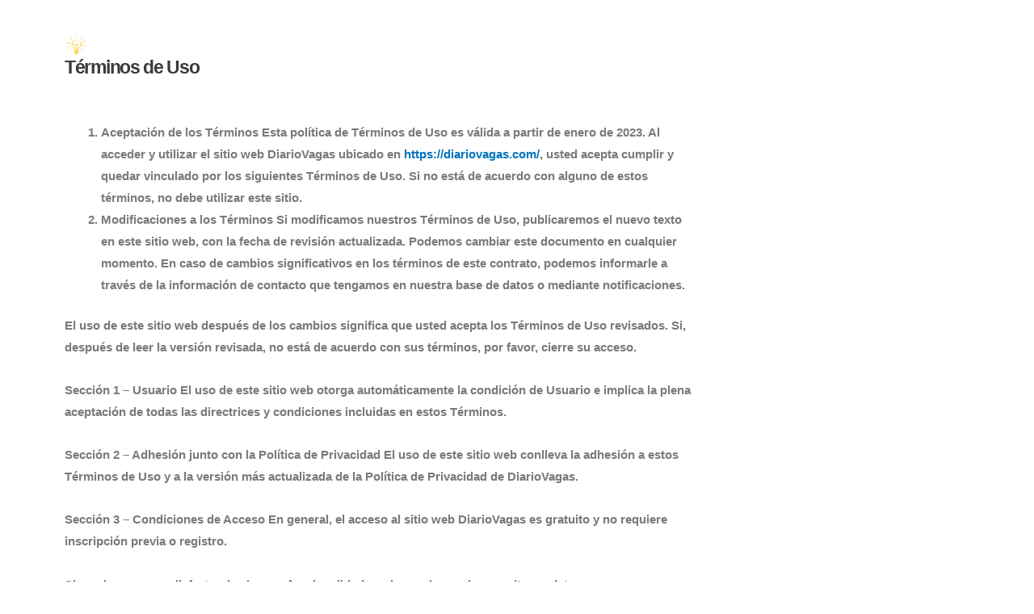

--- FILE ---
content_type: text/html; charset=UTF-8
request_url: https://diariovagas.com/terminos-de-uso/
body_size: 39664
content:
<!DOCTYPE html>
<html lang="pt-BR">
<head>
<meta charset="UTF-8">
<meta name="viewport" content="width=device-width, initial-scale=1">
	 <link rel="profile" href="https://gmpg.org/xfn/11"> 
	 <meta name='robots' content='index, follow, max-image-preview:large, max-snippet:-1, max-video-preview:-1' />
	<style>img:is([sizes="auto" i], [sizes^="auto," i]) { contain-intrinsic-size: 3000px 1500px }</style>
	<script type="module" src="https://cdn.cloud.adseleto.com/as_diariovagas.js"></script>
<script src="https://cdn.cloud.adseleto.com/utm-forward.js"></script>


	<!-- This site is optimized with the Yoast SEO plugin v22.5 - https://yoast.com/wordpress/plugins/seo/ -->
	<title>Términos de Uso - DIARIO VAGAS</title>
	<link rel="canonical" href="https://diariovagas.com/terminos-de-uso/" />
	<meta property="og:locale" content="pt_BR" />
	<meta property="og:type" content="article" />
	<meta property="og:title" content="Términos de Uso - DIARIO VAGAS" />
	<meta property="og:description" content="&nbsp; Aceptación de los Términos Esta política de Términos de Uso es válida a partir de enero de 2023. Al acceder y utilizar el sitio web DiarioVagas ubicado en https://diariovagas.com/, usted acepta cumplir y quedar vinculado por los siguientes Términos de Uso. Si no está de acuerdo con alguno de estos términos, no debe utilizar [&hellip;]" />
	<meta property="og:url" content="https://diariovagas.com/terminos-de-uso/" />
	<meta property="og:site_name" content="DIARIO VAGAS" />
	<meta property="article:modified_time" content="2024-05-18T14:06:39+00:00" />
	<meta name="twitter:card" content="summary_large_image" />
	<meta name="twitter:label1" content="Est. tempo de leitura" />
	<meta name="twitter:data1" content="6 minutos" />
	<script type="application/ld+json" class="yoast-schema-graph">{"@context":"https://schema.org","@graph":[{"@type":"WebPage","@id":"https://diariovagas.com/terminos-de-uso/","url":"https://diariovagas.com/terminos-de-uso/","name":"Términos de Uso - DIARIO VAGAS","isPartOf":{"@id":"https://diariovagas.com/#website"},"datePublished":"2024-05-18T14:06:03+00:00","dateModified":"2024-05-18T14:06:39+00:00","breadcrumb":{"@id":"https://diariovagas.com/terminos-de-uso/#breadcrumb"},"inLanguage":"pt-BR","potentialAction":[{"@type":"ReadAction","target":["https://diariovagas.com/terminos-de-uso/"]}]},{"@type":"BreadcrumbList","@id":"https://diariovagas.com/terminos-de-uso/#breadcrumb","itemListElement":[{"@type":"ListItem","position":1,"name":"Início","item":"https://diariovagas.com/"},{"@type":"ListItem","position":2,"name":"Términos de Uso"}]},{"@type":"WebSite","@id":"https://diariovagas.com/#website","url":"https://diariovagas.com/","name":"DIARIO VAGAS","description":"DICAS DE VAGAS DE EMPREGOS","potentialAction":[{"@type":"SearchAction","target":{"@type":"EntryPoint","urlTemplate":"https://diariovagas.com/?s={search_term_string}"},"query-input":"required name=search_term_string"}],"inLanguage":"pt-BR"}]}</script>
	<!-- / Yoast SEO plugin. -->


<link rel="alternate" type="application/rss+xml" title="Feed para DIARIO VAGAS &raquo;" href="https://diariovagas.com/feed/" />
<link rel="alternate" type="application/rss+xml" title="Feed de comentários para DIARIO VAGAS &raquo;" href="https://diariovagas.com/comments/feed/" />
<script>
window._wpemojiSettings = {"baseUrl":"https:\/\/s.w.org\/images\/core\/emoji\/16.0.1\/72x72\/","ext":".png","svgUrl":"https:\/\/s.w.org\/images\/core\/emoji\/16.0.1\/svg\/","svgExt":".svg","source":{"concatemoji":"https:\/\/diariovagas.com\/wp-includes\/js\/wp-emoji-release.min.js?ver=6.8.3"}};
/*! This file is auto-generated */
!function(s,n){var o,i,e;function c(e){try{var t={supportTests:e,timestamp:(new Date).valueOf()};sessionStorage.setItem(o,JSON.stringify(t))}catch(e){}}function p(e,t,n){e.clearRect(0,0,e.canvas.width,e.canvas.height),e.fillText(t,0,0);var t=new Uint32Array(e.getImageData(0,0,e.canvas.width,e.canvas.height).data),a=(e.clearRect(0,0,e.canvas.width,e.canvas.height),e.fillText(n,0,0),new Uint32Array(e.getImageData(0,0,e.canvas.width,e.canvas.height).data));return t.every(function(e,t){return e===a[t]})}function u(e,t){e.clearRect(0,0,e.canvas.width,e.canvas.height),e.fillText(t,0,0);for(var n=e.getImageData(16,16,1,1),a=0;a<n.data.length;a++)if(0!==n.data[a])return!1;return!0}function f(e,t,n,a){switch(t){case"flag":return n(e,"\ud83c\udff3\ufe0f\u200d\u26a7\ufe0f","\ud83c\udff3\ufe0f\u200b\u26a7\ufe0f")?!1:!n(e,"\ud83c\udde8\ud83c\uddf6","\ud83c\udde8\u200b\ud83c\uddf6")&&!n(e,"\ud83c\udff4\udb40\udc67\udb40\udc62\udb40\udc65\udb40\udc6e\udb40\udc67\udb40\udc7f","\ud83c\udff4\u200b\udb40\udc67\u200b\udb40\udc62\u200b\udb40\udc65\u200b\udb40\udc6e\u200b\udb40\udc67\u200b\udb40\udc7f");case"emoji":return!a(e,"\ud83e\udedf")}return!1}function g(e,t,n,a){var r="undefined"!=typeof WorkerGlobalScope&&self instanceof WorkerGlobalScope?new OffscreenCanvas(300,150):s.createElement("canvas"),o=r.getContext("2d",{willReadFrequently:!0}),i=(o.textBaseline="top",o.font="600 32px Arial",{});return e.forEach(function(e){i[e]=t(o,e,n,a)}),i}function t(e){var t=s.createElement("script");t.src=e,t.defer=!0,s.head.appendChild(t)}"undefined"!=typeof Promise&&(o="wpEmojiSettingsSupports",i=["flag","emoji"],n.supports={everything:!0,everythingExceptFlag:!0},e=new Promise(function(e){s.addEventListener("DOMContentLoaded",e,{once:!0})}),new Promise(function(t){var n=function(){try{var e=JSON.parse(sessionStorage.getItem(o));if("object"==typeof e&&"number"==typeof e.timestamp&&(new Date).valueOf()<e.timestamp+604800&&"object"==typeof e.supportTests)return e.supportTests}catch(e){}return null}();if(!n){if("undefined"!=typeof Worker&&"undefined"!=typeof OffscreenCanvas&&"undefined"!=typeof URL&&URL.createObjectURL&&"undefined"!=typeof Blob)try{var e="postMessage("+g.toString()+"("+[JSON.stringify(i),f.toString(),p.toString(),u.toString()].join(",")+"));",a=new Blob([e],{type:"text/javascript"}),r=new Worker(URL.createObjectURL(a),{name:"wpTestEmojiSupports"});return void(r.onmessage=function(e){c(n=e.data),r.terminate(),t(n)})}catch(e){}c(n=g(i,f,p,u))}t(n)}).then(function(e){for(var t in e)n.supports[t]=e[t],n.supports.everything=n.supports.everything&&n.supports[t],"flag"!==t&&(n.supports.everythingExceptFlag=n.supports.everythingExceptFlag&&n.supports[t]);n.supports.everythingExceptFlag=n.supports.everythingExceptFlag&&!n.supports.flag,n.DOMReady=!1,n.readyCallback=function(){n.DOMReady=!0}}).then(function(){return e}).then(function(){var e;n.supports.everything||(n.readyCallback(),(e=n.source||{}).concatemoji?t(e.concatemoji):e.wpemoji&&e.twemoji&&(t(e.twemoji),t(e.wpemoji)))}))}((window,document),window._wpemojiSettings);
</script>

<link rel='stylesheet' id='loftloader-style-css' href='https://diariovagas.com/wp-content/plugins/loftloader-pro/assets/css/loftloader.min.css?ver=2022112801' media='all' />
<style id='loftloader-style-inline-css'>
#loftloader-wrapper .loader-bg { opacity: 1.00; }#loftloader-wrapper.end-split-h .loader-bg:before, #loftloader-wrapper.end-split-h .loader-bg:after, #loftloader-wrapper.end-split-v .loader-bg:before, #loftloader-wrapper.end-split-v .loader-bg:after, #loftloader-wrapper.end-fade .loader-bg, #loftloader-wrapper.end-up .loader-bg, #loftloader-wrapper.end-down .loader-bg, #loftloader-wrapper.end-left .loader-bg, #loftloader-wrapper.end-right .loader-bg, #loftloader-wrapper.end-no-animation .loader-bg, #loftloader-wrapper.end-shrink-fade .loader-bg:before, .loader-bg .loader-bg-half:before  { background-color: #ffffff; }#loftloader-wrapper .loader-inner #loader, #loftloader-wrapper.loftloader-ducks #loader span { color: #73ff60 }#loftloader-wrapper.loftloader-crystal #loader span { box-shadow: 0 -15px 0 0 rgba(115, 255, 96, 0.5), 15px -15px 0 0 rgba(115, 255, 96, 0.5), 15px 0 0 0 rgba(115, 255, 96, 0.5), 15px 15px 0 0 rgba(115, 255, 96, 0.5), 0 15px 0 0 rgba(115, 255, 96, 0.5), -15px 15px 0 0 rgba(115, 255, 96, 0.5), -15px 0 0 0 rgba(115, 255, 96, 0.5), -15px -15px 0 0 rgba(115, 255, 96, 0.5); }#loftloader-wrapper.loftloader-crossing #loader span:before { background: #00ffff }#loftloader-wrapper.loftloader-crossing #loader span:after { background: #ff0000 }#loftloader-wrapper.loftloader-rainbow #loader span:before { box-shadow: 0 0 0 10px #ff0000, 0 0 0 20px #ffd700, 0 0 0 30px #00ffff; }#loftloader-wrapper.loftloader-frame #loader { width: 80px; }#loftloader-wrapper.loftloader-frame #loader { height: 80px; }#loftloader-wrapper.loftloader-frame #loader span:after, #loftloader-wrapper.loftloader-frame #loader span:before { width: 4px; }#loftloader-wrapper.loftloader-frame #loader:after, #loftloader-wrapper.loftloader-frame #loader:before { height: 4px; }#loftloader-wrapper.loftloader-imgfading #loader img, #loftloader-wrapper.loftloader-imgloading #loader img, #loftloader-wrapper.loftloader-imgrotating #loader img, #loftloader-wrapper.loftloader-imgbouncing #loader img, #loftloader-wrapper.loftloader-imgstatic #loader img { width: 200px; }#loftloader-wrapper.loftloader-imgfading .loader-inner #loader, #loftloader-wrapper.loftloader-imgloading .loader-inner #loader, #loftloader-wrapper.loftloader-imgrotating .loader-inner #loader, #loftloader-wrapper.loftloader-imgbouncing .loader-inner #loader, #loftloader-wrapper.loftloader-imgstatic .loader-inner #loader { max-width: 100%; }#loftloader-wrapper span.bar { width: 21vw; }#loftloader-wrapper span.bar { height: 15px; }#loftloader-wrapper span.bar, #loftloader-wrapper span.percentage { color: #5ff957; }#loftloader-wrapper span.percentage, #loftloader-wrapper span.bar span.load-count { font-weight: 500; }#loftloader-wrapper span.percentage, #loftloader-wrapper span.bar span.load-count { letter-spacing: 0; }body #loftloader-wrapper span.percentage, body #loftloader-wrapper span.bar span.load-count { font-size: 54px; }#loftloader-wrapper .loader-message { font-size: 22px; }#loftloader-wrapper .loader-message { color: #4be529; }#loftloader-wrapper .loader-message { font-weight: 600; }#loftloader-wrapper .loader-message { letter-spacing: 0.1em; }#loftloader-wrapper .loader-message { line-height: 2.4; }
</style>
<link rel='stylesheet' id='astra-theme-css-css' href='https://diariovagas.com/wp-content/themes/astra/assets/css/minified/main.min.css?ver=4.6.11' media='all' />
<style id='astra-theme-css-inline-css'>
:root{--ast-container-default-xlg-padding:3em;--ast-container-default-lg-padding:3em;--ast-container-default-slg-padding:2em;--ast-container-default-md-padding:3em;--ast-container-default-sm-padding:3em;--ast-container-default-xs-padding:2.4em;--ast-container-default-xxs-padding:1.8em;--ast-code-block-background:#EEEEEE;--ast-comment-inputs-background:#FAFAFA;--ast-normal-container-width:1200px;--ast-narrow-container-width:750px;--ast-blog-title-font-weight:normal;--ast-blog-meta-weight:inherit;}html{font-size:93.75%;}a{color:#0274be;}a:hover,a:focus{color:#3a3a3a;}body,button,input,select,textarea,.ast-button,.ast-custom-button{font-family:-apple-system,BlinkMacSystemFont,Segoe UI,Roboto,Oxygen-Sans,Ubuntu,Cantarell,Helvetica Neue,sans-serif;font-weight:inherit;font-size:15px;font-size:1rem;}blockquote{color:#000000;}.site-title{font-size:35px;font-size:2.3333333333333rem;display:block;}header .custom-logo-link img{max-width:150px;}.astra-logo-svg{width:150px;}.site-header .site-description{font-size:15px;font-size:1rem;display:none;}.entry-title{font-size:40px;font-size:2.6666666666667rem;}.archive .ast-article-post .ast-article-inner,.blog .ast-article-post .ast-article-inner,.archive .ast-article-post .ast-article-inner:hover,.blog .ast-article-post .ast-article-inner:hover{overflow:hidden;}h1,.entry-content h1{font-size:40px;font-size:2.6666666666667rem;line-height:1.4em;}h2,.entry-content h2{font-size:30px;font-size:2rem;line-height:1.3em;}h3,.entry-content h3{font-size:25px;font-size:1.6666666666667rem;line-height:1.3em;}h4,.entry-content h4{font-size:20px;font-size:1.3333333333333rem;line-height:1.2em;}h5,.entry-content h5{font-size:18px;font-size:1.2rem;line-height:1.2em;}h6,.entry-content h6{font-size:15px;font-size:1rem;line-height:1.25em;}::selection{background-color:#0274be;color:#ffffff;}body,h1,.entry-title a,.entry-content h1,h2,.entry-content h2,h3,.entry-content h3,h4,.entry-content h4,h5,.entry-content h5,h6,.entry-content h6{color:#3a3a3a;}.tagcloud a:hover,.tagcloud a:focus,.tagcloud a.current-item{color:#ffffff;border-color:#0274be;background-color:#0274be;}input:focus,input[type="text"]:focus,input[type="email"]:focus,input[type="url"]:focus,input[type="password"]:focus,input[type="reset"]:focus,input[type="search"]:focus,textarea:focus{border-color:#0274be;}input[type="radio"]:checked,input[type=reset],input[type="checkbox"]:checked,input[type="checkbox"]:hover:checked,input[type="checkbox"]:focus:checked,input[type=range]::-webkit-slider-thumb{border-color:#0274be;background-color:#0274be;box-shadow:none;}.site-footer a:hover + .post-count,.site-footer a:focus + .post-count{background:#0274be;border-color:#0274be;}.single .nav-links .nav-previous,.single .nav-links .nav-next{color:#0274be;}.entry-meta,.entry-meta *{line-height:1.45;color:#0274be;}.entry-meta a:not(.ast-button):hover,.entry-meta a:not(.ast-button):hover *,.entry-meta a:not(.ast-button):focus,.entry-meta a:not(.ast-button):focus *,.page-links > .page-link,.page-links .page-link:hover,.post-navigation a:hover{color:#3a3a3a;}#cat option,.secondary .calendar_wrap thead a,.secondary .calendar_wrap thead a:visited{color:#0274be;}.secondary .calendar_wrap #today,.ast-progress-val span{background:#0274be;}.secondary a:hover + .post-count,.secondary a:focus + .post-count{background:#0274be;border-color:#0274be;}.calendar_wrap #today > a{color:#ffffff;}.page-links .page-link,.single .post-navigation a{color:#0274be;}.ast-search-menu-icon .search-form button.search-submit{padding:0 4px;}.ast-search-menu-icon form.search-form{padding-right:0;}.ast-search-menu-icon.slide-search input.search-field{width:0;}.ast-header-search .ast-search-menu-icon.ast-dropdown-active .search-form,.ast-header-search .ast-search-menu-icon.ast-dropdown-active .search-field:focus{transition:all 0.2s;}.search-form input.search-field:focus{outline:none;}.widget-title,.widget .wp-block-heading{font-size:21px;font-size:1.4rem;}.ast-single-post .entry-content a,.ast-comment-content a:not(.ast-comment-edit-reply-wrap a){text-decoration:underline;}.ast-single-post .wp-block-button .wp-block-button__link,.ast-single-post .elementor-button-wrapper .elementor-button,.ast-single-post .entry-content .uagb-tab a,.ast-single-post .entry-content .uagb-ifb-cta a,.ast-single-post .entry-content .wp-block-uagb-buttons a,.ast-single-post .entry-content .uabb-module-content a,.ast-single-post .entry-content .uagb-post-grid a,.ast-single-post .entry-content .uagb-timeline a,.ast-single-post .entry-content .uagb-toc__wrap a,.ast-single-post .entry-content .uagb-taxomony-box a,.ast-single-post .entry-content .woocommerce a,.entry-content .wp-block-latest-posts > li > a,.ast-single-post .entry-content .wp-block-file__button,li.ast-post-filter-single,.ast-single-post .wp-block-buttons .wp-block-button.is-style-outline .wp-block-button__link,.ast-single-post .ast-comment-content .comment-reply-link,.ast-single-post .ast-comment-content .comment-edit-link{text-decoration:none;}.ast-search-menu-icon.slide-search a:focus-visible:focus-visible,.astra-search-icon:focus-visible,#close:focus-visible,a:focus-visible,.ast-menu-toggle:focus-visible,.site .skip-link:focus-visible,.wp-block-loginout input:focus-visible,.wp-block-search.wp-block-search__button-inside .wp-block-search__inside-wrapper,.ast-header-navigation-arrow:focus-visible,.woocommerce .wc-proceed-to-checkout > .checkout-button:focus-visible,.woocommerce .woocommerce-MyAccount-navigation ul li a:focus-visible,.ast-orders-table__row .ast-orders-table__cell:focus-visible,.woocommerce .woocommerce-order-details .order-again > .button:focus-visible,.woocommerce .woocommerce-message a.button.wc-forward:focus-visible,.woocommerce #minus_qty:focus-visible,.woocommerce #plus_qty:focus-visible,a#ast-apply-coupon:focus-visible,.woocommerce .woocommerce-info a:focus-visible,.woocommerce .astra-shop-summary-wrap a:focus-visible,.woocommerce a.wc-forward:focus-visible,#ast-apply-coupon:focus-visible,.woocommerce-js .woocommerce-mini-cart-item a.remove:focus-visible,#close:focus-visible,.button.search-submit:focus-visible,#search_submit:focus,.normal-search:focus-visible{outline-style:dotted;outline-color:inherit;outline-width:thin;}input:focus,input[type="text"]:focus,input[type="email"]:focus,input[type="url"]:focus,input[type="password"]:focus,input[type="reset"]:focus,input[type="search"]:focus,input[type="number"]:focus,textarea:focus,.wp-block-search__input:focus,[data-section="section-header-mobile-trigger"] .ast-button-wrap .ast-mobile-menu-trigger-minimal:focus,.ast-mobile-popup-drawer.active .menu-toggle-close:focus,.woocommerce-ordering select.orderby:focus,#ast-scroll-top:focus,#coupon_code:focus,.woocommerce-page #comment:focus,.woocommerce #reviews #respond input#submit:focus,.woocommerce a.add_to_cart_button:focus,.woocommerce .button.single_add_to_cart_button:focus,.woocommerce .woocommerce-cart-form button:focus,.woocommerce .woocommerce-cart-form__cart-item .quantity .qty:focus,.woocommerce .woocommerce-billing-fields .woocommerce-billing-fields__field-wrapper .woocommerce-input-wrapper > .input-text:focus,.woocommerce #order_comments:focus,.woocommerce #place_order:focus,.woocommerce .woocommerce-address-fields .woocommerce-address-fields__field-wrapper .woocommerce-input-wrapper > .input-text:focus,.woocommerce .woocommerce-MyAccount-content form button:focus,.woocommerce .woocommerce-MyAccount-content .woocommerce-EditAccountForm .woocommerce-form-row .woocommerce-Input.input-text:focus,.woocommerce .ast-woocommerce-container .woocommerce-pagination ul.page-numbers li a:focus,body #content .woocommerce form .form-row .select2-container--default .select2-selection--single:focus,#ast-coupon-code:focus,.woocommerce.woocommerce-js .quantity input[type=number]:focus,.woocommerce-js .woocommerce-mini-cart-item .quantity input[type=number]:focus,.woocommerce p#ast-coupon-trigger:focus{border-style:dotted;border-color:inherit;border-width:thin;}input{outline:none;}.ast-logo-title-inline .site-logo-img{padding-right:1em;}body .ast-oembed-container *{position:absolute;top:0;width:100%;height:100%;left:0;}body .wp-block-embed-pocket-casts .ast-oembed-container *{position:unset;}.ast-single-post-featured-section + article {margin-top: 2em;}.site-content .ast-single-post-featured-section img {width: 100%;overflow: hidden;object-fit: cover;}.site > .ast-single-related-posts-container {margin-top: 0;}@media (min-width: 922px) {.ast-desktop .ast-container--narrow {max-width: var(--ast-narrow-container-width);margin: 0 auto;}}.ast-page-builder-template .hentry {margin: 0;}.ast-page-builder-template .site-content > .ast-container {max-width: 100%;padding: 0;}.ast-page-builder-template .site .site-content #primary {padding: 0;margin: 0;}.ast-page-builder-template .no-results {text-align: center;margin: 4em auto;}.ast-page-builder-template .ast-pagination {padding: 2em;}.ast-page-builder-template .entry-header.ast-no-title.ast-no-thumbnail {margin-top: 0;}.ast-page-builder-template .entry-header.ast-header-without-markup {margin-top: 0;margin-bottom: 0;}.ast-page-builder-template .entry-header.ast-no-title.ast-no-meta {margin-bottom: 0;}.ast-page-builder-template.single .post-navigation {padding-bottom: 2em;}.ast-page-builder-template.single-post .site-content > .ast-container {max-width: 100%;}.ast-page-builder-template .entry-header {margin-top: 2em;margin-left: auto;margin-right: auto;}.ast-single-post.ast-page-builder-template .site-main > article,.woocommerce.ast-page-builder-template .site-main {padding-top: 2em;padding-left: 20px;padding-right: 20px;}.ast-page-builder-template .ast-archive-description {margin: 2em auto 0;padding-left: 20px;padding-right: 20px;}.ast-page-builder-template .ast-row {margin-left: 0;margin-right: 0;}.single.ast-page-builder-template .entry-header + .entry-content,.single.ast-page-builder-template .ast-single-entry-banner + .site-content article .entry-content {margin-bottom: 2em;}@media(min-width: 921px) {.ast-page-builder-template.archive.ast-right-sidebar .ast-row article,.ast-page-builder-template.archive.ast-left-sidebar .ast-row article {padding-left: 0;padding-right: 0;}}@media (max-width:921px){#ast-desktop-header{display:none;}}@media (min-width:922px){#ast-mobile-header{display:none;}}.wp-block-buttons.aligncenter{justify-content:center;}@media (max-width:921px){.ast-theme-transparent-header #primary,.ast-theme-transparent-header #secondary{padding:0;}}@media (max-width:921px){.ast-plain-container.ast-no-sidebar #primary{padding:0;}}.ast-plain-container.ast-no-sidebar #primary{margin-top:0;margin-bottom:0;}@media (min-width:1200px){.ast-plain-container.ast-no-sidebar #primary{margin-top:60px;margin-bottom:60px;}}.wp-block-button.is-style-outline .wp-block-button__link{border-color:#0274be;}div.wp-block-button.is-style-outline > .wp-block-button__link:not(.has-text-color),div.wp-block-button.wp-block-button__link.is-style-outline:not(.has-text-color){color:#0274be;}.wp-block-button.is-style-outline .wp-block-button__link:hover,.wp-block-buttons .wp-block-button.is-style-outline .wp-block-button__link:focus,.wp-block-buttons .wp-block-button.is-style-outline > .wp-block-button__link:not(.has-text-color):hover,.wp-block-buttons .wp-block-button.wp-block-button__link.is-style-outline:not(.has-text-color):hover{color:#ffffff;background-color:#3a3a3a;border-color:#3a3a3a;}.post-page-numbers.current .page-link,.ast-pagination .page-numbers.current{color:#ffffff;border-color:#0274be;background-color:#0274be;}.wp-block-button.is-style-outline .wp-block-button__link.wp-element-button,.ast-outline-button{border-color:#0274be;font-family:inherit;font-weight:inherit;line-height:1em;border-top-left-radius:2px;border-top-right-radius:2px;border-bottom-right-radius:2px;border-bottom-left-radius:2px;}.wp-block-buttons .wp-block-button.is-style-outline > .wp-block-button__link:not(.has-text-color),.wp-block-buttons .wp-block-button.wp-block-button__link.is-style-outline:not(.has-text-color),.ast-outline-button{color:#0274be;}.wp-block-button.is-style-outline .wp-block-button__link:hover,.wp-block-buttons .wp-block-button.is-style-outline .wp-block-button__link:focus,.wp-block-buttons .wp-block-button.is-style-outline > .wp-block-button__link:not(.has-text-color):hover,.wp-block-buttons .wp-block-button.wp-block-button__link.is-style-outline:not(.has-text-color):hover,.ast-outline-button:hover,.ast-outline-button:focus,.wp-block-uagb-buttons-child .uagb-buttons-repeater.ast-outline-button:hover,.wp-block-uagb-buttons-child .uagb-buttons-repeater.ast-outline-button:focus{color:#ffffff;background-color:#3a3a3a;border-color:#3a3a3a;}.entry-content[ast-blocks-layout] > figure{margin-bottom:1em;}h1.widget-title{font-weight:inherit;}h2.widget-title{font-weight:inherit;}h3.widget-title{font-weight:inherit;}#page{display:flex;flex-direction:column;min-height:100vh;}.ast-404-layout-1 h1.page-title{color:var(--ast-global-color-2);}.single .post-navigation a{line-height:1em;height:inherit;}.error-404 .page-sub-title{font-size:1.5rem;font-weight:inherit;}.search .site-content .content-area .search-form{margin-bottom:0;}#page .site-content{flex-grow:1;}.widget{margin-bottom:1.25em;}#secondary li{line-height:1.5em;}#secondary .wp-block-group h2{margin-bottom:0.7em;}#secondary h2{font-size:1.7rem;}.ast-separate-container .ast-article-post,.ast-separate-container .ast-article-single,.ast-separate-container .comment-respond{padding:3em;}.ast-separate-container .ast-article-single .ast-article-single{padding:0;}.ast-article-single .wp-block-post-template-is-layout-grid{padding-left:0;}.ast-separate-container .comments-title,.ast-narrow-container .comments-title{padding:1.5em 2em;}.ast-page-builder-template .comment-form-textarea,.ast-comment-formwrap .ast-grid-common-col{padding:0;}.ast-comment-formwrap{padding:0;display:inline-flex;column-gap:20px;width:100%;margin-left:0;margin-right:0;}.comments-area textarea#comment:focus,.comments-area textarea#comment:active,.comments-area .ast-comment-formwrap input[type="text"]:focus,.comments-area .ast-comment-formwrap input[type="text"]:active {box-shadow:none;outline:none;}.archive.ast-page-builder-template .entry-header{margin-top:2em;}.ast-page-builder-template .ast-comment-formwrap{width:100%;}.entry-title{margin-bottom:0.5em;}.ast-archive-description p{font-size:inherit;font-weight:inherit;line-height:inherit;}.ast-separate-container .ast-comment-list li.depth-1,.hentry{margin-bottom:2em;}@media (min-width:921px){.ast-left-sidebar.ast-page-builder-template #secondary,.archive.ast-right-sidebar.ast-page-builder-template .site-main{padding-left:20px;padding-right:20px;}}@media (max-width:544px){.ast-comment-formwrap.ast-row{column-gap:10px;display:inline-block;}#ast-commentform .ast-grid-common-col{position:relative;width:100%;}}@media (min-width:1201px){.ast-separate-container .ast-article-post,.ast-separate-container .ast-article-single,.ast-separate-container .ast-author-box,.ast-separate-container .ast-404-layout-1,.ast-separate-container .no-results{padding:3em;}}@media (max-width:921px){.ast-separate-container #primary,.ast-separate-container #secondary{padding:1.5em 0;}#primary,#secondary{padding:1.5em 0;margin:0;}.ast-left-sidebar #content > .ast-container{display:flex;flex-direction:column-reverse;width:100%;}}@media (min-width:922px){.ast-separate-container.ast-right-sidebar #primary,.ast-separate-container.ast-left-sidebar #primary{border:0;}.search-no-results.ast-separate-container #primary{margin-bottom:4em;}}.wp-block-button .wp-block-button__link{color:#ffffff;}.wp-block-button .wp-block-button__link:hover,.wp-block-button .wp-block-button__link:focus{color:#ffffff;background-color:#3a3a3a;border-color:#3a3a3a;}.elementor-widget-heading h1.elementor-heading-title{line-height:1.4em;}.elementor-widget-heading h2.elementor-heading-title{line-height:1.3em;}.elementor-widget-heading h3.elementor-heading-title{line-height:1.3em;}.elementor-widget-heading h4.elementor-heading-title{line-height:1.2em;}.elementor-widget-heading h5.elementor-heading-title{line-height:1.2em;}.elementor-widget-heading h6.elementor-heading-title{line-height:1.25em;}.wp-block-button .wp-block-button__link,.wp-block-search .wp-block-search__button,body .wp-block-file .wp-block-file__button{border-color:#0274be;background-color:#0274be;color:#ffffff;font-family:inherit;font-weight:inherit;line-height:1em;border-top-left-radius:2px;border-top-right-radius:2px;border-bottom-right-radius:2px;border-bottom-left-radius:2px;padding-top:10px;padding-right:40px;padding-bottom:10px;padding-left:40px;}.menu-toggle,button,.ast-button,.ast-custom-button,.button,input#submit,input[type="button"],input[type="submit"],input[type="reset"],form[CLASS*="wp-block-search__"].wp-block-search .wp-block-search__inside-wrapper .wp-block-search__button,body .wp-block-file .wp-block-file__button,.search .search-submit{border-style:solid;border-top-width:0;border-right-width:0;border-left-width:0;border-bottom-width:0;color:#ffffff;border-color:#0274be;background-color:#0274be;padding-top:10px;padding-right:40px;padding-bottom:10px;padding-left:40px;font-family:inherit;font-weight:inherit;line-height:1em;border-top-left-radius:2px;border-top-right-radius:2px;border-bottom-right-radius:2px;border-bottom-left-radius:2px;}button:focus,.menu-toggle:hover,button:hover,.ast-button:hover,.ast-custom-button:hover .button:hover,.ast-custom-button:hover ,input[type=reset]:hover,input[type=reset]:focus,input#submit:hover,input#submit:focus,input[type="button"]:hover,input[type="button"]:focus,input[type="submit"]:hover,input[type="submit"]:focus,form[CLASS*="wp-block-search__"].wp-block-search .wp-block-search__inside-wrapper .wp-block-search__button:hover,form[CLASS*="wp-block-search__"].wp-block-search .wp-block-search__inside-wrapper .wp-block-search__button:focus,body .wp-block-file .wp-block-file__button:hover,body .wp-block-file .wp-block-file__button:focus{color:#ffffff;background-color:#3a3a3a;border-color:#3a3a3a;}form[CLASS*="wp-block-search__"].wp-block-search .wp-block-search__inside-wrapper .wp-block-search__button.has-icon{padding-top:calc(10px - 3px);padding-right:calc(40px - 3px);padding-bottom:calc(10px - 3px);padding-left:calc(40px - 3px);}@media (max-width:921px){.ast-mobile-header-stack .main-header-bar .ast-search-menu-icon{display:inline-block;}.ast-header-break-point.ast-header-custom-item-outside .ast-mobile-header-stack .main-header-bar .ast-search-icon{margin:0;}.ast-comment-avatar-wrap img{max-width:2.5em;}.ast-comment-meta{padding:0 1.8888em 1.3333em;}.ast-separate-container .ast-comment-list li.depth-1{padding:1.5em 2.14em;}.ast-separate-container .comment-respond{padding:2em 2.14em;}}@media (min-width:544px){.ast-container{max-width:100%;}}@media (max-width:544px){.ast-separate-container .ast-article-post,.ast-separate-container .ast-article-single,.ast-separate-container .comments-title,.ast-separate-container .ast-archive-description{padding:1.5em 1em;}.ast-separate-container #content .ast-container{padding-left:0.54em;padding-right:0.54em;}.ast-separate-container .ast-comment-list .bypostauthor{padding:.5em;}.ast-search-menu-icon.ast-dropdown-active .search-field{width:170px;}}@media (max-width:921px){.site-title{display:block;}.site-header .site-description{display:none;}h1,.entry-content h1{font-size:30px;}h2,.entry-content h2{font-size:25px;}h3,.entry-content h3{font-size:20px;}.astra-logo-svg{width:120px;}header .custom-logo-link img,.ast-header-break-point .site-logo-img .custom-mobile-logo-link img{max-width:120px;}}@media (max-width:544px){.site-title{display:block;}.site-header .site-description{display:none;}h1,.entry-content h1{font-size:30px;}h2,.entry-content h2{font-size:25px;}h3,.entry-content h3{font-size:20px;}header .custom-logo-link img,.ast-header-break-point .site-branding img,.ast-header-break-point .custom-logo-link img{max-width:100px;}.astra-logo-svg{width:100px;}.ast-header-break-point .site-logo-img .custom-mobile-logo-link img{max-width:100px;}}@media (max-width:921px){html{font-size:85.5%;}}@media (max-width:544px){html{font-size:85.5%;}}@media (min-width:922px){.ast-container{max-width:1240px;}}@media (min-width:922px){.site-content .ast-container{display:flex;}}@media (max-width:921px){.site-content .ast-container{flex-direction:column;}}@media (min-width:922px){.main-header-menu .sub-menu .menu-item.ast-left-align-sub-menu:hover > .sub-menu,.main-header-menu .sub-menu .menu-item.ast-left-align-sub-menu.focus > .sub-menu{margin-left:-0px;}}.site .comments-area{padding-bottom:3em;}.wp-block-file {display: flex;align-items: center;flex-wrap: wrap;justify-content: space-between;}.wp-block-pullquote {border: none;}.wp-block-pullquote blockquote::before {content: "\201D";font-family: "Helvetica",sans-serif;display: flex;transform: rotate( 180deg );font-size: 6rem;font-style: normal;line-height: 1;font-weight: bold;align-items: center;justify-content: center;}.has-text-align-right > blockquote::before {justify-content: flex-start;}.has-text-align-left > blockquote::before {justify-content: flex-end;}figure.wp-block-pullquote.is-style-solid-color blockquote {max-width: 100%;text-align: inherit;}html body {--wp--custom--ast-default-block-top-padding: 3em;--wp--custom--ast-default-block-right-padding: 3em;--wp--custom--ast-default-block-bottom-padding: 3em;--wp--custom--ast-default-block-left-padding: 3em;--wp--custom--ast-container-width: 1200px;--wp--custom--ast-content-width-size: 1200px;--wp--custom--ast-wide-width-size: calc(1200px + var(--wp--custom--ast-default-block-left-padding) + var(--wp--custom--ast-default-block-right-padding));}.ast-narrow-container {--wp--custom--ast-content-width-size: 750px;--wp--custom--ast-wide-width-size: 750px;}@media(max-width: 921px) {html body {--wp--custom--ast-default-block-top-padding: 3em;--wp--custom--ast-default-block-right-padding: 2em;--wp--custom--ast-default-block-bottom-padding: 3em;--wp--custom--ast-default-block-left-padding: 2em;}}@media(max-width: 544px) {html body {--wp--custom--ast-default-block-top-padding: 3em;--wp--custom--ast-default-block-right-padding: 1.5em;--wp--custom--ast-default-block-bottom-padding: 3em;--wp--custom--ast-default-block-left-padding: 1.5em;}}.entry-content > .wp-block-group,.entry-content > .wp-block-cover,.entry-content > .wp-block-columns {padding-top: var(--wp--custom--ast-default-block-top-padding);padding-right: var(--wp--custom--ast-default-block-right-padding);padding-bottom: var(--wp--custom--ast-default-block-bottom-padding);padding-left: var(--wp--custom--ast-default-block-left-padding);}.ast-plain-container.ast-no-sidebar .entry-content > .alignfull,.ast-page-builder-template .ast-no-sidebar .entry-content > .alignfull {margin-left: calc( -50vw + 50%);margin-right: calc( -50vw + 50%);max-width: 100vw;width: 100vw;}.ast-plain-container.ast-no-sidebar .entry-content .alignfull .alignfull,.ast-page-builder-template.ast-no-sidebar .entry-content .alignfull .alignfull,.ast-plain-container.ast-no-sidebar .entry-content .alignfull .alignwide,.ast-page-builder-template.ast-no-sidebar .entry-content .alignfull .alignwide,.ast-plain-container.ast-no-sidebar .entry-content .alignwide .alignfull,.ast-page-builder-template.ast-no-sidebar .entry-content .alignwide .alignfull,.ast-plain-container.ast-no-sidebar .entry-content .alignwide .alignwide,.ast-page-builder-template.ast-no-sidebar .entry-content .alignwide .alignwide,.ast-plain-container.ast-no-sidebar .entry-content .wp-block-column .alignfull,.ast-page-builder-template.ast-no-sidebar .entry-content .wp-block-column .alignfull,.ast-plain-container.ast-no-sidebar .entry-content .wp-block-column .alignwide,.ast-page-builder-template.ast-no-sidebar .entry-content .wp-block-column .alignwide {margin-left: auto;margin-right: auto;width: 100%;}[ast-blocks-layout] .wp-block-separator:not(.is-style-dots) {height: 0;}[ast-blocks-layout] .wp-block-separator {margin: 20px auto;}[ast-blocks-layout] .wp-block-separator:not(.is-style-wide):not(.is-style-dots) {max-width: 100px;}[ast-blocks-layout] .wp-block-separator.has-background {padding: 0;}.entry-content[ast-blocks-layout] > * {max-width: var(--wp--custom--ast-content-width-size);margin-left: auto;margin-right: auto;}.entry-content[ast-blocks-layout] > .alignwide {max-width: var(--wp--custom--ast-wide-width-size);}.entry-content[ast-blocks-layout] .alignfull {max-width: none;}.entry-content .wp-block-columns {margin-bottom: 0;}blockquote {margin: 1.5em;border-color: rgba(0,0,0,0.05);}.wp-block-quote:not(.has-text-align-right):not(.has-text-align-center) {border-left: 5px solid rgba(0,0,0,0.05);}.has-text-align-right > blockquote,blockquote.has-text-align-right {border-right: 5px solid rgba(0,0,0,0.05);}.has-text-align-left > blockquote,blockquote.has-text-align-left {border-left: 5px solid rgba(0,0,0,0.05);}.wp-block-site-tagline,.wp-block-latest-posts .read-more {margin-top: 15px;}.wp-block-loginout p label {display: block;}.wp-block-loginout p:not(.login-remember):not(.login-submit) input {width: 100%;}.wp-block-loginout input:focus {border-color: transparent;}.wp-block-loginout input:focus {outline: thin dotted;}.entry-content .wp-block-media-text .wp-block-media-text__content {padding: 0 0 0 8%;}.entry-content .wp-block-media-text.has-media-on-the-right .wp-block-media-text__content {padding: 0 8% 0 0;}.entry-content .wp-block-media-text.has-background .wp-block-media-text__content {padding: 8%;}.entry-content .wp-block-cover:not([class*="background-color"]) .wp-block-cover__inner-container,.entry-content .wp-block-cover:not([class*="background-color"]) .wp-block-cover-image-text,.entry-content .wp-block-cover:not([class*="background-color"]) .wp-block-cover-text,.entry-content .wp-block-cover-image:not([class*="background-color"]) .wp-block-cover__inner-container,.entry-content .wp-block-cover-image:not([class*="background-color"]) .wp-block-cover-image-text,.entry-content .wp-block-cover-image:not([class*="background-color"]) .wp-block-cover-text {color: var(--ast-global-color-5);}.wp-block-loginout .login-remember input {width: 1.1rem;height: 1.1rem;margin: 0 5px 4px 0;vertical-align: middle;}.wp-block-latest-posts > li > *:first-child,.wp-block-latest-posts:not(.is-grid) > li:first-child {margin-top: 0;}.wp-block-search__inside-wrapper .wp-block-search__input {padding: 0 10px;color: var(--ast-global-color-3);background: var(--ast-global-color-5);border-color: var(--ast-border-color);}.wp-block-latest-posts .read-more {margin-bottom: 1.5em;}.wp-block-search__no-button .wp-block-search__inside-wrapper .wp-block-search__input {padding-top: 5px;padding-bottom: 5px;}.wp-block-latest-posts .wp-block-latest-posts__post-date,.wp-block-latest-posts .wp-block-latest-posts__post-author {font-size: 1rem;}.wp-block-latest-posts > li > *,.wp-block-latest-posts:not(.is-grid) > li {margin-top: 12px;margin-bottom: 12px;}.ast-page-builder-template .entry-content[ast-blocks-layout] > *,.ast-page-builder-template .entry-content[ast-blocks-layout] > .alignfull > * {max-width: none;}.ast-page-builder-template .entry-content[ast-blocks-layout] > .alignwide > * {max-width: var(--wp--custom--ast-wide-width-size);}.ast-page-builder-template .entry-content[ast-blocks-layout] > .inherit-container-width > *,.ast-page-builder-template .entry-content[ast-blocks-layout] > * > *,.entry-content[ast-blocks-layout] > .wp-block-cover .wp-block-cover__inner-container {max-width: var(--wp--custom--ast-content-width-size);margin-left: auto;margin-right: auto;}.entry-content[ast-blocks-layout] .wp-block-cover:not(.alignleft):not(.alignright) {width: auto;}@media(max-width: 1200px) {.ast-separate-container .entry-content > .alignfull,.ast-separate-container .entry-content[ast-blocks-layout] > .alignwide,.ast-plain-container .entry-content[ast-blocks-layout] > .alignwide,.ast-plain-container .entry-content .alignfull {margin-left: calc(-1 * min(var(--ast-container-default-xlg-padding),20px)) ;margin-right: calc(-1 * min(var(--ast-container-default-xlg-padding),20px));}}@media(min-width: 1201px) {.ast-separate-container .entry-content > .alignfull {margin-left: calc(-1 * var(--ast-container-default-xlg-padding) );margin-right: calc(-1 * var(--ast-container-default-xlg-padding) );}.ast-separate-container .entry-content[ast-blocks-layout] > .alignwide,.ast-plain-container .entry-content[ast-blocks-layout] > .alignwide {margin-left: calc(-1 * var(--wp--custom--ast-default-block-left-padding) );margin-right: calc(-1 * var(--wp--custom--ast-default-block-right-padding) );}}@media(min-width: 921px) {.ast-separate-container .entry-content .wp-block-group.alignwide:not(.inherit-container-width) > :where(:not(.alignleft):not(.alignright)),.ast-plain-container .entry-content .wp-block-group.alignwide:not(.inherit-container-width) > :where(:not(.alignleft):not(.alignright)) {max-width: calc( var(--wp--custom--ast-content-width-size) + 80px );}.ast-plain-container.ast-right-sidebar .entry-content[ast-blocks-layout] .alignfull,.ast-plain-container.ast-left-sidebar .entry-content[ast-blocks-layout] .alignfull {margin-left: -60px;margin-right: -60px;}}@media(min-width: 544px) {.entry-content > .alignleft {margin-right: 20px;}.entry-content > .alignright {margin-left: 20px;}}@media (max-width:544px){.wp-block-columns .wp-block-column:not(:last-child){margin-bottom:20px;}.wp-block-latest-posts{margin:0;}}@media( max-width: 600px ) {.entry-content .wp-block-media-text .wp-block-media-text__content,.entry-content .wp-block-media-text.has-media-on-the-right .wp-block-media-text__content {padding: 8% 0 0;}.entry-content .wp-block-media-text.has-background .wp-block-media-text__content {padding: 8%;}}.ast-page-builder-template .entry-header {padding-left: 0;}.ast-narrow-container .site-content .wp-block-uagb-image--align-full .wp-block-uagb-image__figure {max-width: 100%;margin-left: auto;margin-right: auto;}:root .has-ast-global-color-0-color{color:var(--ast-global-color-0);}:root .has-ast-global-color-0-background-color{background-color:var(--ast-global-color-0);}:root .wp-block-button .has-ast-global-color-0-color{color:var(--ast-global-color-0);}:root .wp-block-button .has-ast-global-color-0-background-color{background-color:var(--ast-global-color-0);}:root .has-ast-global-color-1-color{color:var(--ast-global-color-1);}:root .has-ast-global-color-1-background-color{background-color:var(--ast-global-color-1);}:root .wp-block-button .has-ast-global-color-1-color{color:var(--ast-global-color-1);}:root .wp-block-button .has-ast-global-color-1-background-color{background-color:var(--ast-global-color-1);}:root .has-ast-global-color-2-color{color:var(--ast-global-color-2);}:root .has-ast-global-color-2-background-color{background-color:var(--ast-global-color-2);}:root .wp-block-button .has-ast-global-color-2-color{color:var(--ast-global-color-2);}:root .wp-block-button .has-ast-global-color-2-background-color{background-color:var(--ast-global-color-2);}:root .has-ast-global-color-3-color{color:var(--ast-global-color-3);}:root .has-ast-global-color-3-background-color{background-color:var(--ast-global-color-3);}:root .wp-block-button .has-ast-global-color-3-color{color:var(--ast-global-color-3);}:root .wp-block-button .has-ast-global-color-3-background-color{background-color:var(--ast-global-color-3);}:root .has-ast-global-color-4-color{color:var(--ast-global-color-4);}:root .has-ast-global-color-4-background-color{background-color:var(--ast-global-color-4);}:root .wp-block-button .has-ast-global-color-4-color{color:var(--ast-global-color-4);}:root .wp-block-button .has-ast-global-color-4-background-color{background-color:var(--ast-global-color-4);}:root .has-ast-global-color-5-color{color:var(--ast-global-color-5);}:root .has-ast-global-color-5-background-color{background-color:var(--ast-global-color-5);}:root .wp-block-button .has-ast-global-color-5-color{color:var(--ast-global-color-5);}:root .wp-block-button .has-ast-global-color-5-background-color{background-color:var(--ast-global-color-5);}:root .has-ast-global-color-6-color{color:var(--ast-global-color-6);}:root .has-ast-global-color-6-background-color{background-color:var(--ast-global-color-6);}:root .wp-block-button .has-ast-global-color-6-color{color:var(--ast-global-color-6);}:root .wp-block-button .has-ast-global-color-6-background-color{background-color:var(--ast-global-color-6);}:root .has-ast-global-color-7-color{color:var(--ast-global-color-7);}:root .has-ast-global-color-7-background-color{background-color:var(--ast-global-color-7);}:root .wp-block-button .has-ast-global-color-7-color{color:var(--ast-global-color-7);}:root .wp-block-button .has-ast-global-color-7-background-color{background-color:var(--ast-global-color-7);}:root .has-ast-global-color-8-color{color:var(--ast-global-color-8);}:root .has-ast-global-color-8-background-color{background-color:var(--ast-global-color-8);}:root .wp-block-button .has-ast-global-color-8-color{color:var(--ast-global-color-8);}:root .wp-block-button .has-ast-global-color-8-background-color{background-color:var(--ast-global-color-8);}:root{--ast-global-color-0:#0170B9;--ast-global-color-1:#3a3a3a;--ast-global-color-2:#3a3a3a;--ast-global-color-3:#4B4F58;--ast-global-color-4:#F5F5F5;--ast-global-color-5:#FFFFFF;--ast-global-color-6:#E5E5E5;--ast-global-color-7:#424242;--ast-global-color-8:#000000;}:root {--ast-border-color : var(--ast-global-color-6);}.ast-single-entry-banner {-js-display: flex;display: flex;flex-direction: column;justify-content: center;text-align: center;position: relative;background: #eeeeee;}.ast-single-entry-banner[data-banner-layout="layout-1"] {max-width: 1200px;background: inherit;padding: 20px 0;}.ast-single-entry-banner[data-banner-width-type="custom"] {margin: 0 auto;width: 100%;}.ast-single-entry-banner + .site-content .entry-header {margin-bottom: 0;}.site .ast-author-avatar {--ast-author-avatar-size: ;}a.ast-underline-text {text-decoration: underline;}.ast-container > .ast-terms-link {position: relative;display: block;}a.ast-button.ast-badge-tax {padding: 4px 8px;border-radius: 3px;font-size: inherit;}header.entry-header .entry-title{font-size:30px;font-size:2rem;}header.entry-header > *:not(:last-child){margin-bottom:10px;}.ast-archive-entry-banner {-js-display: flex;display: flex;flex-direction: column;justify-content: center;text-align: center;position: relative;background: #eeeeee;}.ast-archive-entry-banner[data-banner-width-type="custom"] {margin: 0 auto;width: 100%;}.ast-archive-entry-banner[data-banner-layout="layout-1"] {background: inherit;padding: 20px 0;text-align: left;}body.archive .ast-archive-description{max-width:1200px;width:100%;text-align:left;padding-top:3em;padding-right:3em;padding-bottom:3em;padding-left:3em;}body.archive .ast-archive-description .ast-archive-title,body.archive .ast-archive-description .ast-archive-title *{font-size:40px;font-size:2.6666666666667rem;}body.archive .ast-archive-description > *:not(:last-child){margin-bottom:10px;}@media (max-width:921px){body.archive .ast-archive-description{text-align:left;}}@media (max-width:544px){body.archive .ast-archive-description{text-align:left;}}.ast-breadcrumbs .trail-browse,.ast-breadcrumbs .trail-items,.ast-breadcrumbs .trail-items li{display:inline-block;margin:0;padding:0;border:none;background:inherit;text-indent:0;text-decoration:none;}.ast-breadcrumbs .trail-browse{font-size:inherit;font-style:inherit;font-weight:inherit;color:inherit;}.ast-breadcrumbs .trail-items{list-style:none;}.trail-items li::after{padding:0 0.3em;content:"\00bb";}.trail-items li:last-of-type::after{display:none;}@media (max-width:921px){.ast-builder-grid-row-container.ast-builder-grid-row-tablet-3-firstrow .ast-builder-grid-row > *:first-child,.ast-builder-grid-row-container.ast-builder-grid-row-tablet-3-lastrow .ast-builder-grid-row > *:last-child{grid-column:1 / -1;}}@media (max-width:544px){.ast-builder-grid-row-container.ast-builder-grid-row-mobile-3-firstrow .ast-builder-grid-row > *:first-child,.ast-builder-grid-row-container.ast-builder-grid-row-mobile-3-lastrow .ast-builder-grid-row > *:last-child{grid-column:1 / -1;}}.ast-builder-layout-element[data-section="title_tagline"]{display:flex;}@media (max-width:921px){.ast-header-break-point .ast-builder-layout-element[data-section="title_tagline"]{display:flex;}}@media (max-width:544px){.ast-header-break-point .ast-builder-layout-element[data-section="title_tagline"]{display:flex;}}.ast-builder-menu-1{font-family:inherit;font-weight:inherit;}.ast-builder-menu-1 .sub-menu,.ast-builder-menu-1 .inline-on-mobile .sub-menu{border-top-width:2px;border-bottom-width:0px;border-right-width:0px;border-left-width:0px;border-color:#0274be;border-style:solid;}.ast-builder-menu-1 .main-header-menu > .menu-item > .sub-menu,.ast-builder-menu-1 .main-header-menu > .menu-item > .astra-full-megamenu-wrapper{margin-top:0px;}.ast-desktop .ast-builder-menu-1 .main-header-menu > .menu-item > .sub-menu:before,.ast-desktop .ast-builder-menu-1 .main-header-menu > .menu-item > .astra-full-megamenu-wrapper:before{height:calc( 0px + 5px );}.ast-desktop .ast-builder-menu-1 .menu-item .sub-menu .menu-link{border-style:none;}@media (max-width:921px){.ast-header-break-point .ast-builder-menu-1 .menu-item.menu-item-has-children > .ast-menu-toggle{top:0;}.ast-builder-menu-1 .inline-on-mobile .menu-item.menu-item-has-children > .ast-menu-toggle{right:-15px;}.ast-builder-menu-1 .menu-item-has-children > .menu-link:after{content:unset;}.ast-builder-menu-1 .main-header-menu > .menu-item > .sub-menu,.ast-builder-menu-1 .main-header-menu > .menu-item > .astra-full-megamenu-wrapper{margin-top:0;}}@media (max-width:544px){.ast-header-break-point .ast-builder-menu-1 .menu-item.menu-item-has-children > .ast-menu-toggle{top:0;}.ast-builder-menu-1 .main-header-menu > .menu-item > .sub-menu,.ast-builder-menu-1 .main-header-menu > .menu-item > .astra-full-megamenu-wrapper{margin-top:0;}}.ast-builder-menu-1{display:flex;}@media (max-width:921px){.ast-header-break-point .ast-builder-menu-1{display:flex;}}@media (max-width:544px){.ast-header-break-point .ast-builder-menu-1{display:flex;}}.site-below-footer-wrap{padding-top:20px;padding-bottom:20px;}.site-below-footer-wrap[data-section="section-below-footer-builder"]{background-color:#eeeeee;;min-height:80px;}.site-below-footer-wrap[data-section="section-below-footer-builder"] .ast-builder-grid-row{max-width:1200px;min-height:80px;margin-left:auto;margin-right:auto;}.site-below-footer-wrap[data-section="section-below-footer-builder"] .ast-builder-grid-row,.site-below-footer-wrap[data-section="section-below-footer-builder"] .site-footer-section{align-items:flex-start;}.site-below-footer-wrap[data-section="section-below-footer-builder"].ast-footer-row-inline .site-footer-section{display:flex;margin-bottom:0;}.ast-builder-grid-row-full .ast-builder-grid-row{grid-template-columns:1fr;}@media (max-width:921px){.site-below-footer-wrap[data-section="section-below-footer-builder"].ast-footer-row-tablet-inline .site-footer-section{display:flex;margin-bottom:0;}.site-below-footer-wrap[data-section="section-below-footer-builder"].ast-footer-row-tablet-stack .site-footer-section{display:block;margin-bottom:10px;}.ast-builder-grid-row-container.ast-builder-grid-row-tablet-full .ast-builder-grid-row{grid-template-columns:1fr;}}@media (max-width:544px){.site-below-footer-wrap[data-section="section-below-footer-builder"].ast-footer-row-mobile-inline .site-footer-section{display:flex;margin-bottom:0;}.site-below-footer-wrap[data-section="section-below-footer-builder"].ast-footer-row-mobile-stack .site-footer-section{display:block;margin-bottom:10px;}.ast-builder-grid-row-container.ast-builder-grid-row-mobile-full .ast-builder-grid-row{grid-template-columns:1fr;}}.site-below-footer-wrap[data-section="section-below-footer-builder"]{display:grid;}@media (max-width:921px){.ast-header-break-point .site-below-footer-wrap[data-section="section-below-footer-builder"]{display:grid;}}@media (max-width:544px){.ast-header-break-point .site-below-footer-wrap[data-section="section-below-footer-builder"]{display:grid;}}.ast-footer-copyright{text-align:center;}.ast-footer-copyright {color:#3a3a3a;}@media (max-width:921px){.ast-footer-copyright{text-align:center;}}@media (max-width:544px){.ast-footer-copyright{text-align:center;}}.ast-footer-copyright.ast-builder-layout-element{display:flex;}@media (max-width:921px){.ast-header-break-point .ast-footer-copyright.ast-builder-layout-element{display:flex;}}@media (max-width:544px){.ast-header-break-point .ast-footer-copyright.ast-builder-layout-element{display:flex;}}.footer-widget-area.widget-area.site-footer-focus-item{width:auto;}.elementor-posts-container [CLASS*="ast-width-"]{width:100%;}.elementor-template-full-width .ast-container{display:block;}.elementor-screen-only,.screen-reader-text,.screen-reader-text span,.ui-helper-hidden-accessible{top:0 !important;}@media (max-width:544px){.elementor-element .elementor-wc-products .woocommerce[class*="columns-"] ul.products li.product{width:auto;margin:0;}.elementor-element .woocommerce .woocommerce-result-count{float:none;}}.ast-header-break-point .main-header-bar{border-bottom-width:1px;}@media (min-width:922px){.main-header-bar{border-bottom-width:1px;}}.main-header-menu .menu-item, #astra-footer-menu .menu-item, .main-header-bar .ast-masthead-custom-menu-items{-js-display:flex;display:flex;-webkit-box-pack:center;-webkit-justify-content:center;-moz-box-pack:center;-ms-flex-pack:center;justify-content:center;-webkit-box-orient:vertical;-webkit-box-direction:normal;-webkit-flex-direction:column;-moz-box-orient:vertical;-moz-box-direction:normal;-ms-flex-direction:column;flex-direction:column;}.main-header-menu > .menu-item > .menu-link, #astra-footer-menu > .menu-item > .menu-link{height:100%;-webkit-box-align:center;-webkit-align-items:center;-moz-box-align:center;-ms-flex-align:center;align-items:center;-js-display:flex;display:flex;}.ast-header-break-point .main-navigation ul .menu-item .menu-link .icon-arrow:first-of-type svg{top:.2em;margin-top:0px;margin-left:0px;width:.65em;transform:translate(0, -2px) rotateZ(270deg);}.ast-mobile-popup-content .ast-submenu-expanded > .ast-menu-toggle{transform:rotateX(180deg);overflow-y:auto;}@media (min-width:922px){.ast-builder-menu .main-navigation > ul > li:last-child a{margin-right:0;}}.ast-separate-container .ast-article-inner{background-color:transparent;background-image:none;}.ast-separate-container .ast-article-post{background-color:var(--ast-global-color-5);;}@media (max-width:921px){.ast-separate-container .ast-article-post{background-color:var(--ast-global-color-5);;}}@media (max-width:544px){.ast-separate-container .ast-article-post{background-color:var(--ast-global-color-5);;}}.ast-separate-container .ast-article-single:not(.ast-related-post), .woocommerce.ast-separate-container .ast-woocommerce-container, .ast-separate-container .error-404, .ast-separate-container .no-results, .single.ast-separate-container .site-main .ast-author-meta, .ast-separate-container .related-posts-title-wrapper,.ast-separate-container .comments-count-wrapper, .ast-box-layout.ast-plain-container .site-content,.ast-padded-layout.ast-plain-container .site-content, .ast-separate-container .ast-archive-description, .ast-separate-container .comments-area .comment-respond, .ast-separate-container .comments-area .ast-comment-list li, .ast-separate-container .comments-area .comments-title{background-color:var(--ast-global-color-5);;}@media (max-width:921px){.ast-separate-container .ast-article-single:not(.ast-related-post), .woocommerce.ast-separate-container .ast-woocommerce-container, .ast-separate-container .error-404, .ast-separate-container .no-results, .single.ast-separate-container .site-main .ast-author-meta, .ast-separate-container .related-posts-title-wrapper,.ast-separate-container .comments-count-wrapper, .ast-box-layout.ast-plain-container .site-content,.ast-padded-layout.ast-plain-container .site-content, .ast-separate-container .ast-archive-description{background-color:var(--ast-global-color-5);;}}@media (max-width:544px){.ast-separate-container .ast-article-single:not(.ast-related-post), .woocommerce.ast-separate-container .ast-woocommerce-container, .ast-separate-container .error-404, .ast-separate-container .no-results, .single.ast-separate-container .site-main .ast-author-meta, .ast-separate-container .related-posts-title-wrapper,.ast-separate-container .comments-count-wrapper, .ast-box-layout.ast-plain-container .site-content,.ast-padded-layout.ast-plain-container .site-content, .ast-separate-container .ast-archive-description{background-color:var(--ast-global-color-5);;}}.ast-separate-container.ast-two-container #secondary .widget{background-color:var(--ast-global-color-5);;}@media (max-width:921px){.ast-separate-container.ast-two-container #secondary .widget{background-color:var(--ast-global-color-5);;}}@media (max-width:544px){.ast-separate-container.ast-two-container #secondary .widget{background-color:var(--ast-global-color-5);;}}.ast-plain-container, .ast-page-builder-template{background-color:var(--ast-global-color-5);;}@media (max-width:921px){.ast-plain-container, .ast-page-builder-template{background-color:var(--ast-global-color-5);;}}@media (max-width:544px){.ast-plain-container, .ast-page-builder-template{background-color:var(--ast-global-color-5);;}}.ast-off-canvas-active body.ast-main-header-nav-open {overflow: hidden;}.ast-mobile-popup-drawer .ast-mobile-popup-overlay {background-color: rgba(0,0,0,0.4);position: fixed;top: 0;right: 0;bottom: 0;left: 0;visibility: hidden;opacity: 0;transition: opacity 0.2s ease-in-out;}.ast-mobile-popup-drawer .ast-mobile-popup-header {-js-display: flex;display: flex;justify-content: flex-end;min-height: calc( 1.2em + 24px);}.ast-mobile-popup-drawer .ast-mobile-popup-header .menu-toggle-close {background: transparent;border: 0;font-size: 24px;line-height: 1;padding: .6em;color: inherit;-js-display: flex;display: flex;box-shadow: none;}.ast-mobile-popup-drawer.ast-mobile-popup-full-width .ast-mobile-popup-inner {max-width: none;transition: transform 0s ease-in,opacity 0.2s ease-in;}.ast-mobile-popup-drawer.active {left: 0;opacity: 1;right: 0;z-index: 100000;transition: opacity 0.25s ease-out;}.ast-mobile-popup-drawer.active .ast-mobile-popup-overlay {opacity: 1;cursor: pointer;visibility: visible;}body.admin-bar .ast-mobile-popup-drawer,body.admin-bar .ast-mobile-popup-drawer .ast-mobile-popup-inner {top: 32px;}body.admin-bar.ast-primary-sticky-header-active .ast-mobile-popup-drawer,body.admin-bar.ast-primary-sticky-header-active .ast-mobile-popup-drawer .ast-mobile-popup-inner{top: 0px;}@media (max-width: 782px) {body.admin-bar .ast-mobile-popup-drawer,body.admin-bar .ast-mobile-popup-drawer .ast-mobile-popup-inner {top: 46px;}}.ast-mobile-popup-content > *,.ast-desktop-popup-content > *{padding: 10px 0;height: auto;}.ast-mobile-popup-content > *:first-child,.ast-desktop-popup-content > *:first-child{padding-top: 10px;}.ast-mobile-popup-content > .ast-builder-menu,.ast-desktop-popup-content > .ast-builder-menu{padding-top: 0;}.ast-mobile-popup-content > *:last-child,.ast-desktop-popup-content > *:last-child {padding-bottom: 0;}.ast-mobile-popup-drawer .ast-mobile-popup-content .ast-search-icon,.ast-mobile-popup-drawer .main-header-bar-navigation .menu-item-has-children .sub-menu,.ast-mobile-popup-drawer .ast-desktop-popup-content .ast-search-icon {display: none;}.ast-mobile-popup-drawer .ast-mobile-popup-content .ast-search-menu-icon.ast-inline-search label,.ast-mobile-popup-drawer .ast-desktop-popup-content .ast-search-menu-icon.ast-inline-search label {width: 100%;}.ast-mobile-popup-content .ast-builder-menu-mobile .main-header-menu,.ast-mobile-popup-content .ast-builder-menu-mobile .main-header-menu .sub-menu {background-color: transparent;}.ast-mobile-popup-content .ast-icon svg {height: .85em;width: .95em;margin-top: 15px;}.ast-mobile-popup-content .ast-icon.icon-search svg {margin-top: 0;}.ast-desktop .ast-desktop-popup-content .astra-menu-animation-slide-up > .menu-item > .sub-menu,.ast-desktop .ast-desktop-popup-content .astra-menu-animation-slide-up > .menu-item .menu-item > .sub-menu,.ast-desktop .ast-desktop-popup-content .astra-menu-animation-slide-down > .menu-item > .sub-menu,.ast-desktop .ast-desktop-popup-content .astra-menu-animation-slide-down > .menu-item .menu-item > .sub-menu,.ast-desktop .ast-desktop-popup-content .astra-menu-animation-fade > .menu-item > .sub-menu,.ast-mobile-popup-drawer.show,.ast-desktop .ast-desktop-popup-content .astra-menu-animation-fade > .menu-item .menu-item > .sub-menu{opacity: 1;visibility: visible;}.ast-mobile-popup-drawer {position: fixed;top: 0;bottom: 0;left: -99999rem;right: 99999rem;transition: opacity 0.25s ease-in,left 0s 0.25s,right 0s 0.25s;opacity: 0;}.ast-mobile-popup-drawer .ast-mobile-popup-inner {width: 100%;transform: translateX(100%);max-width: 90%;right: 0;top: 0;background: #fafafa;color: #3a3a3a;bottom: 0;opacity: 0;position: fixed;box-shadow: 0 0 2rem 0 rgba(0,0,0,0.1);-js-display: flex;display: flex;flex-direction: column;transition: transform 0.2s ease-in,opacity 0.2s ease-in;overflow-y:auto;overflow-x:hidden;}.ast-mobile-popup-drawer.ast-mobile-popup-left .ast-mobile-popup-inner {transform: translateX(-100%);right: auto;left: 0;}.ast-hfb-header.ast-default-menu-enable.ast-header-break-point .ast-mobile-popup-drawer .main-header-bar-navigation ul .menu-item .sub-menu .menu-link {padding-left: 30px;}.ast-hfb-header.ast-default-menu-enable.ast-header-break-point .ast-mobile-popup-drawer .main-header-bar-navigation .sub-menu .menu-item .menu-item .menu-link {padding-left: 40px;}.ast-mobile-popup-drawer .main-header-bar-navigation .menu-item-has-children > .ast-menu-toggle {right: calc( 20px - 0.907em);}.ast-mobile-popup-drawer.content-align-flex-end .main-header-bar-navigation .menu-item-has-children > .ast-menu-toggle {left: calc( 20px - 0.907em);}.ast-mobile-popup-drawer .ast-mobile-popup-content .ast-search-menu-icon,.ast-mobile-popup-drawer .ast-mobile-popup-content .ast-search-menu-icon.slide-search,.ast-mobile-popup-drawer .ast-desktop-popup-content .ast-search-menu-icon,.ast-mobile-popup-drawer .ast-desktop-popup-content .ast-search-menu-icon.slide-search {width: 100%;position: relative;display: block;right: auto;transform: none;}.ast-mobile-popup-drawer .ast-mobile-popup-content .ast-search-menu-icon.slide-search .search-form,.ast-mobile-popup-drawer .ast-mobile-popup-content .ast-search-menu-icon .search-form,.ast-mobile-popup-drawer .ast-desktop-popup-content .ast-search-menu-icon.slide-search .search-form,.ast-mobile-popup-drawer .ast-desktop-popup-content .ast-search-menu-icon .search-form {right: 0;visibility: visible;opacity: 1;position: relative;top: auto;transform: none;padding: 0;display: block;overflow: hidden;}.ast-mobile-popup-drawer .ast-mobile-popup-content .ast-search-menu-icon.ast-inline-search .search-field,.ast-mobile-popup-drawer .ast-mobile-popup-content .ast-search-menu-icon .search-field,.ast-mobile-popup-drawer .ast-desktop-popup-content .ast-search-menu-icon.ast-inline-search .search-field,.ast-mobile-popup-drawer .ast-desktop-popup-content .ast-search-menu-icon .search-field {width: 100%;padding-right: 5.5em;}.ast-mobile-popup-drawer .ast-mobile-popup-content .ast-search-menu-icon .search-submit,.ast-mobile-popup-drawer .ast-desktop-popup-content .ast-search-menu-icon .search-submit {display: block;position: absolute;height: 100%;top: 0;right: 0;padding: 0 1em;border-radius: 0;}.ast-mobile-popup-drawer.active .ast-mobile-popup-inner {opacity: 1;visibility: visible;transform: translateX(0%);}.ast-mobile-popup-drawer.active .ast-mobile-popup-inner{background-color:#ffffff;;}.ast-mobile-header-wrap .ast-mobile-header-content, .ast-desktop-header-content{background-color:#ffffff;;}.ast-mobile-popup-content > *, .ast-mobile-header-content > *, .ast-desktop-popup-content > *, .ast-desktop-header-content > *{padding-top:0px;padding-bottom:0px;}.content-align-flex-start .ast-builder-layout-element{justify-content:flex-start;}.content-align-flex-start .main-header-menu{text-align:left;}.ast-mobile-popup-drawer.active .menu-toggle-close{color:#3a3a3a;}.ast-mobile-header-wrap .ast-primary-header-bar,.ast-primary-header-bar .site-primary-header-wrap{min-height:70px;}.ast-desktop .ast-primary-header-bar .main-header-menu > .menu-item{line-height:70px;}.ast-header-break-point #masthead .ast-mobile-header-wrap .ast-primary-header-bar,.ast-header-break-point #masthead .ast-mobile-header-wrap .ast-below-header-bar,.ast-header-break-point #masthead .ast-mobile-header-wrap .ast-above-header-bar{padding-left:20px;padding-right:20px;}.ast-header-break-point .ast-primary-header-bar{border-bottom-width:1px;border-bottom-color:#eaeaea;border-bottom-style:solid;}@media (min-width:922px){.ast-primary-header-bar{border-bottom-width:1px;border-bottom-color:#eaeaea;border-bottom-style:solid;}}.ast-primary-header-bar{background-color:#ffffff;;}.ast-primary-header-bar{display:block;}@media (max-width:921px){.ast-header-break-point .ast-primary-header-bar{display:grid;}}@media (max-width:544px){.ast-header-break-point .ast-primary-header-bar{display:grid;}}[data-section="section-header-mobile-trigger"] .ast-button-wrap .ast-mobile-menu-trigger-minimal{color:#0274be;border:none;background:transparent;}[data-section="section-header-mobile-trigger"] .ast-button-wrap .mobile-menu-toggle-icon .ast-mobile-svg{width:20px;height:20px;fill:#0274be;}[data-section="section-header-mobile-trigger"] .ast-button-wrap .mobile-menu-wrap .mobile-menu{color:#0274be;}.ast-builder-menu-mobile .main-navigation .menu-item.menu-item-has-children > .ast-menu-toggle{top:0;}.ast-builder-menu-mobile .main-navigation .menu-item-has-children > .menu-link:after{content:unset;}.ast-hfb-header .ast-builder-menu-mobile .main-header-menu, .ast-hfb-header .ast-builder-menu-mobile .main-navigation .menu-item .menu-link, .ast-hfb-header .ast-builder-menu-mobile .main-navigation .menu-item .sub-menu .menu-link{border-style:none;}.ast-builder-menu-mobile .main-navigation .menu-item.menu-item-has-children > .ast-menu-toggle{top:0;}@media (max-width:921px){.ast-builder-menu-mobile .main-navigation .menu-item.menu-item-has-children > .ast-menu-toggle{top:0;}.ast-builder-menu-mobile .main-navigation .menu-item-has-children > .menu-link:after{content:unset;}}@media (max-width:544px){.ast-builder-menu-mobile .main-navigation .menu-item.menu-item-has-children > .ast-menu-toggle{top:0;}}.ast-builder-menu-mobile .main-navigation{display:block;}@media (max-width:921px){.ast-header-break-point .ast-builder-menu-mobile .main-navigation{display:block;}}@media (max-width:544px){.ast-header-break-point .ast-builder-menu-mobile .main-navigation{display:block;}}:root{--e-global-color-astglobalcolor0:#0170B9;--e-global-color-astglobalcolor1:#3a3a3a;--e-global-color-astglobalcolor2:#3a3a3a;--e-global-color-astglobalcolor3:#4B4F58;--e-global-color-astglobalcolor4:#F5F5F5;--e-global-color-astglobalcolor5:#FFFFFF;--e-global-color-astglobalcolor6:#E5E5E5;--e-global-color-astglobalcolor7:#424242;--e-global-color-astglobalcolor8:#000000;}
</style>
<link rel='stylesheet' id='astra-menu-animation-css' href='https://diariovagas.com/wp-content/themes/astra/assets/css/minified/menu-animation.min.css?ver=4.6.11' media='all' />
<style id='wp-emoji-styles-inline-css'>

	img.wp-smiley, img.emoji {
		display: inline !important;
		border: none !important;
		box-shadow: none !important;
		height: 1em !important;
		width: 1em !important;
		margin: 0 0.07em !important;
		vertical-align: -0.1em !important;
		background: none !important;
		padding: 0 !important;
	}
</style>
<link rel='stylesheet' id='wp-block-library-css' href='https://diariovagas.com/wp-includes/css/dist/block-library/style.min.css?ver=6.8.3' media='all' />
<link rel='stylesheet' id='jet-engine-frontend-css' href='https://diariovagas.com/wp-content/plugins/jet-engine/assets/css/frontend.css?ver=3.4.4' media='all' />
<style id='global-styles-inline-css'>
:root{--wp--preset--aspect-ratio--square: 1;--wp--preset--aspect-ratio--4-3: 4/3;--wp--preset--aspect-ratio--3-4: 3/4;--wp--preset--aspect-ratio--3-2: 3/2;--wp--preset--aspect-ratio--2-3: 2/3;--wp--preset--aspect-ratio--16-9: 16/9;--wp--preset--aspect-ratio--9-16: 9/16;--wp--preset--color--black: #000000;--wp--preset--color--cyan-bluish-gray: #abb8c3;--wp--preset--color--white: #ffffff;--wp--preset--color--pale-pink: #f78da7;--wp--preset--color--vivid-red: #cf2e2e;--wp--preset--color--luminous-vivid-orange: #ff6900;--wp--preset--color--luminous-vivid-amber: #fcb900;--wp--preset--color--light-green-cyan: #7bdcb5;--wp--preset--color--vivid-green-cyan: #00d084;--wp--preset--color--pale-cyan-blue: #8ed1fc;--wp--preset--color--vivid-cyan-blue: #0693e3;--wp--preset--color--vivid-purple: #9b51e0;--wp--preset--color--ast-global-color-0: var(--ast-global-color-0);--wp--preset--color--ast-global-color-1: var(--ast-global-color-1);--wp--preset--color--ast-global-color-2: var(--ast-global-color-2);--wp--preset--color--ast-global-color-3: var(--ast-global-color-3);--wp--preset--color--ast-global-color-4: var(--ast-global-color-4);--wp--preset--color--ast-global-color-5: var(--ast-global-color-5);--wp--preset--color--ast-global-color-6: var(--ast-global-color-6);--wp--preset--color--ast-global-color-7: var(--ast-global-color-7);--wp--preset--color--ast-global-color-8: var(--ast-global-color-8);--wp--preset--gradient--vivid-cyan-blue-to-vivid-purple: linear-gradient(135deg,rgba(6,147,227,1) 0%,rgb(155,81,224) 100%);--wp--preset--gradient--light-green-cyan-to-vivid-green-cyan: linear-gradient(135deg,rgb(122,220,180) 0%,rgb(0,208,130) 100%);--wp--preset--gradient--luminous-vivid-amber-to-luminous-vivid-orange: linear-gradient(135deg,rgba(252,185,0,1) 0%,rgba(255,105,0,1) 100%);--wp--preset--gradient--luminous-vivid-orange-to-vivid-red: linear-gradient(135deg,rgba(255,105,0,1) 0%,rgb(207,46,46) 100%);--wp--preset--gradient--very-light-gray-to-cyan-bluish-gray: linear-gradient(135deg,rgb(238,238,238) 0%,rgb(169,184,195) 100%);--wp--preset--gradient--cool-to-warm-spectrum: linear-gradient(135deg,rgb(74,234,220) 0%,rgb(151,120,209) 20%,rgb(207,42,186) 40%,rgb(238,44,130) 60%,rgb(251,105,98) 80%,rgb(254,248,76) 100%);--wp--preset--gradient--blush-light-purple: linear-gradient(135deg,rgb(255,206,236) 0%,rgb(152,150,240) 100%);--wp--preset--gradient--blush-bordeaux: linear-gradient(135deg,rgb(254,205,165) 0%,rgb(254,45,45) 50%,rgb(107,0,62) 100%);--wp--preset--gradient--luminous-dusk: linear-gradient(135deg,rgb(255,203,112) 0%,rgb(199,81,192) 50%,rgb(65,88,208) 100%);--wp--preset--gradient--pale-ocean: linear-gradient(135deg,rgb(255,245,203) 0%,rgb(182,227,212) 50%,rgb(51,167,181) 100%);--wp--preset--gradient--electric-grass: linear-gradient(135deg,rgb(202,248,128) 0%,rgb(113,206,126) 100%);--wp--preset--gradient--midnight: linear-gradient(135deg,rgb(2,3,129) 0%,rgb(40,116,252) 100%);--wp--preset--font-size--small: 13px;--wp--preset--font-size--medium: 20px;--wp--preset--font-size--large: 36px;--wp--preset--font-size--x-large: 42px;--wp--preset--spacing--20: 0.44rem;--wp--preset--spacing--30: 0.67rem;--wp--preset--spacing--40: 1rem;--wp--preset--spacing--50: 1.5rem;--wp--preset--spacing--60: 2.25rem;--wp--preset--spacing--70: 3.38rem;--wp--preset--spacing--80: 5.06rem;--wp--preset--shadow--natural: 6px 6px 9px rgba(0, 0, 0, 0.2);--wp--preset--shadow--deep: 12px 12px 50px rgba(0, 0, 0, 0.4);--wp--preset--shadow--sharp: 6px 6px 0px rgba(0, 0, 0, 0.2);--wp--preset--shadow--outlined: 6px 6px 0px -3px rgba(255, 255, 255, 1), 6px 6px rgba(0, 0, 0, 1);--wp--preset--shadow--crisp: 6px 6px 0px rgba(0, 0, 0, 1);}:root { --wp--style--global--content-size: var(--wp--custom--ast-content-width-size);--wp--style--global--wide-size: var(--wp--custom--ast-wide-width-size); }:where(body) { margin: 0; }.wp-site-blocks > .alignleft { float: left; margin-right: 2em; }.wp-site-blocks > .alignright { float: right; margin-left: 2em; }.wp-site-blocks > .aligncenter { justify-content: center; margin-left: auto; margin-right: auto; }:where(.wp-site-blocks) > * { margin-block-start: 24px; margin-block-end: 0; }:where(.wp-site-blocks) > :first-child { margin-block-start: 0; }:where(.wp-site-blocks) > :last-child { margin-block-end: 0; }:root { --wp--style--block-gap: 24px; }:root :where(.is-layout-flow) > :first-child{margin-block-start: 0;}:root :where(.is-layout-flow) > :last-child{margin-block-end: 0;}:root :where(.is-layout-flow) > *{margin-block-start: 24px;margin-block-end: 0;}:root :where(.is-layout-constrained) > :first-child{margin-block-start: 0;}:root :where(.is-layout-constrained) > :last-child{margin-block-end: 0;}:root :where(.is-layout-constrained) > *{margin-block-start: 24px;margin-block-end: 0;}:root :where(.is-layout-flex){gap: 24px;}:root :where(.is-layout-grid){gap: 24px;}.is-layout-flow > .alignleft{float: left;margin-inline-start: 0;margin-inline-end: 2em;}.is-layout-flow > .alignright{float: right;margin-inline-start: 2em;margin-inline-end: 0;}.is-layout-flow > .aligncenter{margin-left: auto !important;margin-right: auto !important;}.is-layout-constrained > .alignleft{float: left;margin-inline-start: 0;margin-inline-end: 2em;}.is-layout-constrained > .alignright{float: right;margin-inline-start: 2em;margin-inline-end: 0;}.is-layout-constrained > .aligncenter{margin-left: auto !important;margin-right: auto !important;}.is-layout-constrained > :where(:not(.alignleft):not(.alignright):not(.alignfull)){max-width: var(--wp--style--global--content-size);margin-left: auto !important;margin-right: auto !important;}.is-layout-constrained > .alignwide{max-width: var(--wp--style--global--wide-size);}body .is-layout-flex{display: flex;}.is-layout-flex{flex-wrap: wrap;align-items: center;}.is-layout-flex > :is(*, div){margin: 0;}body .is-layout-grid{display: grid;}.is-layout-grid > :is(*, div){margin: 0;}body{padding-top: 0px;padding-right: 0px;padding-bottom: 0px;padding-left: 0px;}a:where(:not(.wp-element-button)){text-decoration: none;}:root :where(.wp-element-button, .wp-block-button__link){background-color: #32373c;border-width: 0;color: #fff;font-family: inherit;font-size: inherit;line-height: inherit;padding: calc(0.667em + 2px) calc(1.333em + 2px);text-decoration: none;}.has-black-color{color: var(--wp--preset--color--black) !important;}.has-cyan-bluish-gray-color{color: var(--wp--preset--color--cyan-bluish-gray) !important;}.has-white-color{color: var(--wp--preset--color--white) !important;}.has-pale-pink-color{color: var(--wp--preset--color--pale-pink) !important;}.has-vivid-red-color{color: var(--wp--preset--color--vivid-red) !important;}.has-luminous-vivid-orange-color{color: var(--wp--preset--color--luminous-vivid-orange) !important;}.has-luminous-vivid-amber-color{color: var(--wp--preset--color--luminous-vivid-amber) !important;}.has-light-green-cyan-color{color: var(--wp--preset--color--light-green-cyan) !important;}.has-vivid-green-cyan-color{color: var(--wp--preset--color--vivid-green-cyan) !important;}.has-pale-cyan-blue-color{color: var(--wp--preset--color--pale-cyan-blue) !important;}.has-vivid-cyan-blue-color{color: var(--wp--preset--color--vivid-cyan-blue) !important;}.has-vivid-purple-color{color: var(--wp--preset--color--vivid-purple) !important;}.has-ast-global-color-0-color{color: var(--wp--preset--color--ast-global-color-0) !important;}.has-ast-global-color-1-color{color: var(--wp--preset--color--ast-global-color-1) !important;}.has-ast-global-color-2-color{color: var(--wp--preset--color--ast-global-color-2) !important;}.has-ast-global-color-3-color{color: var(--wp--preset--color--ast-global-color-3) !important;}.has-ast-global-color-4-color{color: var(--wp--preset--color--ast-global-color-4) !important;}.has-ast-global-color-5-color{color: var(--wp--preset--color--ast-global-color-5) !important;}.has-ast-global-color-6-color{color: var(--wp--preset--color--ast-global-color-6) !important;}.has-ast-global-color-7-color{color: var(--wp--preset--color--ast-global-color-7) !important;}.has-ast-global-color-8-color{color: var(--wp--preset--color--ast-global-color-8) !important;}.has-black-background-color{background-color: var(--wp--preset--color--black) !important;}.has-cyan-bluish-gray-background-color{background-color: var(--wp--preset--color--cyan-bluish-gray) !important;}.has-white-background-color{background-color: var(--wp--preset--color--white) !important;}.has-pale-pink-background-color{background-color: var(--wp--preset--color--pale-pink) !important;}.has-vivid-red-background-color{background-color: var(--wp--preset--color--vivid-red) !important;}.has-luminous-vivid-orange-background-color{background-color: var(--wp--preset--color--luminous-vivid-orange) !important;}.has-luminous-vivid-amber-background-color{background-color: var(--wp--preset--color--luminous-vivid-amber) !important;}.has-light-green-cyan-background-color{background-color: var(--wp--preset--color--light-green-cyan) !important;}.has-vivid-green-cyan-background-color{background-color: var(--wp--preset--color--vivid-green-cyan) !important;}.has-pale-cyan-blue-background-color{background-color: var(--wp--preset--color--pale-cyan-blue) !important;}.has-vivid-cyan-blue-background-color{background-color: var(--wp--preset--color--vivid-cyan-blue) !important;}.has-vivid-purple-background-color{background-color: var(--wp--preset--color--vivid-purple) !important;}.has-ast-global-color-0-background-color{background-color: var(--wp--preset--color--ast-global-color-0) !important;}.has-ast-global-color-1-background-color{background-color: var(--wp--preset--color--ast-global-color-1) !important;}.has-ast-global-color-2-background-color{background-color: var(--wp--preset--color--ast-global-color-2) !important;}.has-ast-global-color-3-background-color{background-color: var(--wp--preset--color--ast-global-color-3) !important;}.has-ast-global-color-4-background-color{background-color: var(--wp--preset--color--ast-global-color-4) !important;}.has-ast-global-color-5-background-color{background-color: var(--wp--preset--color--ast-global-color-5) !important;}.has-ast-global-color-6-background-color{background-color: var(--wp--preset--color--ast-global-color-6) !important;}.has-ast-global-color-7-background-color{background-color: var(--wp--preset--color--ast-global-color-7) !important;}.has-ast-global-color-8-background-color{background-color: var(--wp--preset--color--ast-global-color-8) !important;}.has-black-border-color{border-color: var(--wp--preset--color--black) !important;}.has-cyan-bluish-gray-border-color{border-color: var(--wp--preset--color--cyan-bluish-gray) !important;}.has-white-border-color{border-color: var(--wp--preset--color--white) !important;}.has-pale-pink-border-color{border-color: var(--wp--preset--color--pale-pink) !important;}.has-vivid-red-border-color{border-color: var(--wp--preset--color--vivid-red) !important;}.has-luminous-vivid-orange-border-color{border-color: var(--wp--preset--color--luminous-vivid-orange) !important;}.has-luminous-vivid-amber-border-color{border-color: var(--wp--preset--color--luminous-vivid-amber) !important;}.has-light-green-cyan-border-color{border-color: var(--wp--preset--color--light-green-cyan) !important;}.has-vivid-green-cyan-border-color{border-color: var(--wp--preset--color--vivid-green-cyan) !important;}.has-pale-cyan-blue-border-color{border-color: var(--wp--preset--color--pale-cyan-blue) !important;}.has-vivid-cyan-blue-border-color{border-color: var(--wp--preset--color--vivid-cyan-blue) !important;}.has-vivid-purple-border-color{border-color: var(--wp--preset--color--vivid-purple) !important;}.has-ast-global-color-0-border-color{border-color: var(--wp--preset--color--ast-global-color-0) !important;}.has-ast-global-color-1-border-color{border-color: var(--wp--preset--color--ast-global-color-1) !important;}.has-ast-global-color-2-border-color{border-color: var(--wp--preset--color--ast-global-color-2) !important;}.has-ast-global-color-3-border-color{border-color: var(--wp--preset--color--ast-global-color-3) !important;}.has-ast-global-color-4-border-color{border-color: var(--wp--preset--color--ast-global-color-4) !important;}.has-ast-global-color-5-border-color{border-color: var(--wp--preset--color--ast-global-color-5) !important;}.has-ast-global-color-6-border-color{border-color: var(--wp--preset--color--ast-global-color-6) !important;}.has-ast-global-color-7-border-color{border-color: var(--wp--preset--color--ast-global-color-7) !important;}.has-ast-global-color-8-border-color{border-color: var(--wp--preset--color--ast-global-color-8) !important;}.has-vivid-cyan-blue-to-vivid-purple-gradient-background{background: var(--wp--preset--gradient--vivid-cyan-blue-to-vivid-purple) !important;}.has-light-green-cyan-to-vivid-green-cyan-gradient-background{background: var(--wp--preset--gradient--light-green-cyan-to-vivid-green-cyan) !important;}.has-luminous-vivid-amber-to-luminous-vivid-orange-gradient-background{background: var(--wp--preset--gradient--luminous-vivid-amber-to-luminous-vivid-orange) !important;}.has-luminous-vivid-orange-to-vivid-red-gradient-background{background: var(--wp--preset--gradient--luminous-vivid-orange-to-vivid-red) !important;}.has-very-light-gray-to-cyan-bluish-gray-gradient-background{background: var(--wp--preset--gradient--very-light-gray-to-cyan-bluish-gray) !important;}.has-cool-to-warm-spectrum-gradient-background{background: var(--wp--preset--gradient--cool-to-warm-spectrum) !important;}.has-blush-light-purple-gradient-background{background: var(--wp--preset--gradient--blush-light-purple) !important;}.has-blush-bordeaux-gradient-background{background: var(--wp--preset--gradient--blush-bordeaux) !important;}.has-luminous-dusk-gradient-background{background: var(--wp--preset--gradient--luminous-dusk) !important;}.has-pale-ocean-gradient-background{background: var(--wp--preset--gradient--pale-ocean) !important;}.has-electric-grass-gradient-background{background: var(--wp--preset--gradient--electric-grass) !important;}.has-midnight-gradient-background{background: var(--wp--preset--gradient--midnight) !important;}.has-small-font-size{font-size: var(--wp--preset--font-size--small) !important;}.has-medium-font-size{font-size: var(--wp--preset--font-size--medium) !important;}.has-large-font-size{font-size: var(--wp--preset--font-size--large) !important;}.has-x-large-font-size{font-size: var(--wp--preset--font-size--x-large) !important;}
:root :where(.wp-block-pullquote){font-size: 1.5em;line-height: 1.6;}
</style>
<link rel='stylesheet' id='elementor-frontend-css' href='https://diariovagas.com/wp-content/plugins/elementor/assets/css/frontend-lite.min.css?ver=3.21.0' media='all' />
<style id='elementor-frontend-inline-css'>
@-webkit-keyframes ha_fadeIn{0%{opacity:0}to{opacity:1}}@keyframes ha_fadeIn{0%{opacity:0}to{opacity:1}}@-webkit-keyframes ha_zoomIn{0%{opacity:0;-webkit-transform:scale3d(.3,.3,.3);transform:scale3d(.3,.3,.3)}50%{opacity:1}}@keyframes ha_zoomIn{0%{opacity:0;-webkit-transform:scale3d(.3,.3,.3);transform:scale3d(.3,.3,.3)}50%{opacity:1}}@-webkit-keyframes ha_rollIn{0%{opacity:0;-webkit-transform:translate3d(-100%,0,0) rotate3d(0,0,1,-120deg);transform:translate3d(-100%,0,0) rotate3d(0,0,1,-120deg)}to{opacity:1}}@keyframes ha_rollIn{0%{opacity:0;-webkit-transform:translate3d(-100%,0,0) rotate3d(0,0,1,-120deg);transform:translate3d(-100%,0,0) rotate3d(0,0,1,-120deg)}to{opacity:1}}@-webkit-keyframes ha_bounce{0%,20%,53%,to{-webkit-animation-timing-function:cubic-bezier(.215,.61,.355,1);animation-timing-function:cubic-bezier(.215,.61,.355,1)}40%,43%{-webkit-transform:translate3d(0,-30px,0) scaleY(1.1);transform:translate3d(0,-30px,0) scaleY(1.1);-webkit-animation-timing-function:cubic-bezier(.755,.05,.855,.06);animation-timing-function:cubic-bezier(.755,.05,.855,.06)}70%{-webkit-transform:translate3d(0,-15px,0) scaleY(1.05);transform:translate3d(0,-15px,0) scaleY(1.05);-webkit-animation-timing-function:cubic-bezier(.755,.05,.855,.06);animation-timing-function:cubic-bezier(.755,.05,.855,.06)}80%{-webkit-transition-timing-function:cubic-bezier(.215,.61,.355,1);transition-timing-function:cubic-bezier(.215,.61,.355,1);-webkit-transform:translate3d(0,0,0) scaleY(.95);transform:translate3d(0,0,0) scaleY(.95)}90%{-webkit-transform:translate3d(0,-4px,0) scaleY(1.02);transform:translate3d(0,-4px,0) scaleY(1.02)}}@keyframes ha_bounce{0%,20%,53%,to{-webkit-animation-timing-function:cubic-bezier(.215,.61,.355,1);animation-timing-function:cubic-bezier(.215,.61,.355,1)}40%,43%{-webkit-transform:translate3d(0,-30px,0) scaleY(1.1);transform:translate3d(0,-30px,0) scaleY(1.1);-webkit-animation-timing-function:cubic-bezier(.755,.05,.855,.06);animation-timing-function:cubic-bezier(.755,.05,.855,.06)}70%{-webkit-transform:translate3d(0,-15px,0) scaleY(1.05);transform:translate3d(0,-15px,0) scaleY(1.05);-webkit-animation-timing-function:cubic-bezier(.755,.05,.855,.06);animation-timing-function:cubic-bezier(.755,.05,.855,.06)}80%{-webkit-transition-timing-function:cubic-bezier(.215,.61,.355,1);transition-timing-function:cubic-bezier(.215,.61,.355,1);-webkit-transform:translate3d(0,0,0) scaleY(.95);transform:translate3d(0,0,0) scaleY(.95)}90%{-webkit-transform:translate3d(0,-4px,0) scaleY(1.02);transform:translate3d(0,-4px,0) scaleY(1.02)}}@-webkit-keyframes ha_bounceIn{0%,20%,40%,60%,80%,to{-webkit-animation-timing-function:cubic-bezier(.215,.61,.355,1);animation-timing-function:cubic-bezier(.215,.61,.355,1)}0%{opacity:0;-webkit-transform:scale3d(.3,.3,.3);transform:scale3d(.3,.3,.3)}20%{-webkit-transform:scale3d(1.1,1.1,1.1);transform:scale3d(1.1,1.1,1.1)}40%{-webkit-transform:scale3d(.9,.9,.9);transform:scale3d(.9,.9,.9)}60%{opacity:1;-webkit-transform:scale3d(1.03,1.03,1.03);transform:scale3d(1.03,1.03,1.03)}80%{-webkit-transform:scale3d(.97,.97,.97);transform:scale3d(.97,.97,.97)}to{opacity:1}}@keyframes ha_bounceIn{0%,20%,40%,60%,80%,to{-webkit-animation-timing-function:cubic-bezier(.215,.61,.355,1);animation-timing-function:cubic-bezier(.215,.61,.355,1)}0%{opacity:0;-webkit-transform:scale3d(.3,.3,.3);transform:scale3d(.3,.3,.3)}20%{-webkit-transform:scale3d(1.1,1.1,1.1);transform:scale3d(1.1,1.1,1.1)}40%{-webkit-transform:scale3d(.9,.9,.9);transform:scale3d(.9,.9,.9)}60%{opacity:1;-webkit-transform:scale3d(1.03,1.03,1.03);transform:scale3d(1.03,1.03,1.03)}80%{-webkit-transform:scale3d(.97,.97,.97);transform:scale3d(.97,.97,.97)}to{opacity:1}}@-webkit-keyframes ha_flipInX{0%{opacity:0;-webkit-transform:perspective(400px) rotate3d(1,0,0,90deg);transform:perspective(400px) rotate3d(1,0,0,90deg);-webkit-animation-timing-function:ease-in;animation-timing-function:ease-in}40%{-webkit-transform:perspective(400px) rotate3d(1,0,0,-20deg);transform:perspective(400px) rotate3d(1,0,0,-20deg);-webkit-animation-timing-function:ease-in;animation-timing-function:ease-in}60%{opacity:1;-webkit-transform:perspective(400px) rotate3d(1,0,0,10deg);transform:perspective(400px) rotate3d(1,0,0,10deg)}80%{-webkit-transform:perspective(400px) rotate3d(1,0,0,-5deg);transform:perspective(400px) rotate3d(1,0,0,-5deg)}}@keyframes ha_flipInX{0%{opacity:0;-webkit-transform:perspective(400px) rotate3d(1,0,0,90deg);transform:perspective(400px) rotate3d(1,0,0,90deg);-webkit-animation-timing-function:ease-in;animation-timing-function:ease-in}40%{-webkit-transform:perspective(400px) rotate3d(1,0,0,-20deg);transform:perspective(400px) rotate3d(1,0,0,-20deg);-webkit-animation-timing-function:ease-in;animation-timing-function:ease-in}60%{opacity:1;-webkit-transform:perspective(400px) rotate3d(1,0,0,10deg);transform:perspective(400px) rotate3d(1,0,0,10deg)}80%{-webkit-transform:perspective(400px) rotate3d(1,0,0,-5deg);transform:perspective(400px) rotate3d(1,0,0,-5deg)}}@-webkit-keyframes ha_flipInY{0%{opacity:0;-webkit-transform:perspective(400px) rotate3d(0,1,0,90deg);transform:perspective(400px) rotate3d(0,1,0,90deg);-webkit-animation-timing-function:ease-in;animation-timing-function:ease-in}40%{-webkit-transform:perspective(400px) rotate3d(0,1,0,-20deg);transform:perspective(400px) rotate3d(0,1,0,-20deg);-webkit-animation-timing-function:ease-in;animation-timing-function:ease-in}60%{opacity:1;-webkit-transform:perspective(400px) rotate3d(0,1,0,10deg);transform:perspective(400px) rotate3d(0,1,0,10deg)}80%{-webkit-transform:perspective(400px) rotate3d(0,1,0,-5deg);transform:perspective(400px) rotate3d(0,1,0,-5deg)}}@keyframes ha_flipInY{0%{opacity:0;-webkit-transform:perspective(400px) rotate3d(0,1,0,90deg);transform:perspective(400px) rotate3d(0,1,0,90deg);-webkit-animation-timing-function:ease-in;animation-timing-function:ease-in}40%{-webkit-transform:perspective(400px) rotate3d(0,1,0,-20deg);transform:perspective(400px) rotate3d(0,1,0,-20deg);-webkit-animation-timing-function:ease-in;animation-timing-function:ease-in}60%{opacity:1;-webkit-transform:perspective(400px) rotate3d(0,1,0,10deg);transform:perspective(400px) rotate3d(0,1,0,10deg)}80%{-webkit-transform:perspective(400px) rotate3d(0,1,0,-5deg);transform:perspective(400px) rotate3d(0,1,0,-5deg)}}@-webkit-keyframes ha_swing{20%{-webkit-transform:rotate3d(0,0,1,15deg);transform:rotate3d(0,0,1,15deg)}40%{-webkit-transform:rotate3d(0,0,1,-10deg);transform:rotate3d(0,0,1,-10deg)}60%{-webkit-transform:rotate3d(0,0,1,5deg);transform:rotate3d(0,0,1,5deg)}80%{-webkit-transform:rotate3d(0,0,1,-5deg);transform:rotate3d(0,0,1,-5deg)}}@keyframes ha_swing{20%{-webkit-transform:rotate3d(0,0,1,15deg);transform:rotate3d(0,0,1,15deg)}40%{-webkit-transform:rotate3d(0,0,1,-10deg);transform:rotate3d(0,0,1,-10deg)}60%{-webkit-transform:rotate3d(0,0,1,5deg);transform:rotate3d(0,0,1,5deg)}80%{-webkit-transform:rotate3d(0,0,1,-5deg);transform:rotate3d(0,0,1,-5deg)}}@-webkit-keyframes ha_slideInDown{0%{visibility:visible;-webkit-transform:translate3d(0,-100%,0);transform:translate3d(0,-100%,0)}}@keyframes ha_slideInDown{0%{visibility:visible;-webkit-transform:translate3d(0,-100%,0);transform:translate3d(0,-100%,0)}}@-webkit-keyframes ha_slideInUp{0%{visibility:visible;-webkit-transform:translate3d(0,100%,0);transform:translate3d(0,100%,0)}}@keyframes ha_slideInUp{0%{visibility:visible;-webkit-transform:translate3d(0,100%,0);transform:translate3d(0,100%,0)}}@-webkit-keyframes ha_slideInLeft{0%{visibility:visible;-webkit-transform:translate3d(-100%,0,0);transform:translate3d(-100%,0,0)}}@keyframes ha_slideInLeft{0%{visibility:visible;-webkit-transform:translate3d(-100%,0,0);transform:translate3d(-100%,0,0)}}@-webkit-keyframes ha_slideInRight{0%{visibility:visible;-webkit-transform:translate3d(100%,0,0);transform:translate3d(100%,0,0)}}@keyframes ha_slideInRight{0%{visibility:visible;-webkit-transform:translate3d(100%,0,0);transform:translate3d(100%,0,0)}}.ha_fadeIn{-webkit-animation-name:ha_fadeIn;animation-name:ha_fadeIn}.ha_zoomIn{-webkit-animation-name:ha_zoomIn;animation-name:ha_zoomIn}.ha_rollIn{-webkit-animation-name:ha_rollIn;animation-name:ha_rollIn}.ha_bounce{-webkit-transform-origin:center bottom;-ms-transform-origin:center bottom;transform-origin:center bottom;-webkit-animation-name:ha_bounce;animation-name:ha_bounce}.ha_bounceIn{-webkit-animation-name:ha_bounceIn;animation-name:ha_bounceIn;-webkit-animation-duration:.75s;-webkit-animation-duration:calc(var(--animate-duration)*.75);animation-duration:.75s;animation-duration:calc(var(--animate-duration)*.75)}.ha_flipInX,.ha_flipInY{-webkit-animation-name:ha_flipInX;animation-name:ha_flipInX;-webkit-backface-visibility:visible!important;backface-visibility:visible!important}.ha_flipInY{-webkit-animation-name:ha_flipInY;animation-name:ha_flipInY}.ha_swing{-webkit-transform-origin:top center;-ms-transform-origin:top center;transform-origin:top center;-webkit-animation-name:ha_swing;animation-name:ha_swing}.ha_slideInDown{-webkit-animation-name:ha_slideInDown;animation-name:ha_slideInDown}.ha_slideInUp{-webkit-animation-name:ha_slideInUp;animation-name:ha_slideInUp}.ha_slideInLeft{-webkit-animation-name:ha_slideInLeft;animation-name:ha_slideInLeft}.ha_slideInRight{-webkit-animation-name:ha_slideInRight;animation-name:ha_slideInRight}.ha-css-transform-yes{-webkit-transition-duration:var(--ha-tfx-transition-duration, .2s);transition-duration:var(--ha-tfx-transition-duration, .2s);-webkit-transition-property:-webkit-transform;transition-property:transform;transition-property:transform,-webkit-transform;-webkit-transform:translate(var(--ha-tfx-translate-x, 0),var(--ha-tfx-translate-y, 0)) scale(var(--ha-tfx-scale-x, 1),var(--ha-tfx-scale-y, 1)) skew(var(--ha-tfx-skew-x, 0),var(--ha-tfx-skew-y, 0)) rotateX(var(--ha-tfx-rotate-x, 0)) rotateY(var(--ha-tfx-rotate-y, 0)) rotateZ(var(--ha-tfx-rotate-z, 0));transform:translate(var(--ha-tfx-translate-x, 0),var(--ha-tfx-translate-y, 0)) scale(var(--ha-tfx-scale-x, 1),var(--ha-tfx-scale-y, 1)) skew(var(--ha-tfx-skew-x, 0),var(--ha-tfx-skew-y, 0)) rotateX(var(--ha-tfx-rotate-x, 0)) rotateY(var(--ha-tfx-rotate-y, 0)) rotateZ(var(--ha-tfx-rotate-z, 0))}.ha-css-transform-yes:hover{-webkit-transform:translate(var(--ha-tfx-translate-x-hover, var(--ha-tfx-translate-x, 0)),var(--ha-tfx-translate-y-hover, var(--ha-tfx-translate-y, 0))) scale(var(--ha-tfx-scale-x-hover, var(--ha-tfx-scale-x, 1)),var(--ha-tfx-scale-y-hover, var(--ha-tfx-scale-y, 1))) skew(var(--ha-tfx-skew-x-hover, var(--ha-tfx-skew-x, 0)),var(--ha-tfx-skew-y-hover, var(--ha-tfx-skew-y, 0))) rotateX(var(--ha-tfx-rotate-x-hover, var(--ha-tfx-rotate-x, 0))) rotateY(var(--ha-tfx-rotate-y-hover, var(--ha-tfx-rotate-y, 0))) rotateZ(var(--ha-tfx-rotate-z-hover, var(--ha-tfx-rotate-z, 0)));transform:translate(var(--ha-tfx-translate-x-hover, var(--ha-tfx-translate-x, 0)),var(--ha-tfx-translate-y-hover, var(--ha-tfx-translate-y, 0))) scale(var(--ha-tfx-scale-x-hover, var(--ha-tfx-scale-x, 1)),var(--ha-tfx-scale-y-hover, var(--ha-tfx-scale-y, 1))) skew(var(--ha-tfx-skew-x-hover, var(--ha-tfx-skew-x, 0)),var(--ha-tfx-skew-y-hover, var(--ha-tfx-skew-y, 0))) rotateX(var(--ha-tfx-rotate-x-hover, var(--ha-tfx-rotate-x, 0))) rotateY(var(--ha-tfx-rotate-y-hover, var(--ha-tfx-rotate-y, 0))) rotateZ(var(--ha-tfx-rotate-z-hover, var(--ha-tfx-rotate-z, 0)))}.happy-addon>.elementor-widget-container{word-wrap:break-word;overflow-wrap:break-word}.happy-addon>.elementor-widget-container,.happy-addon>.elementor-widget-container *{-webkit-box-sizing:border-box;box-sizing:border-box}.happy-addon p:empty{display:none}.happy-addon .elementor-inline-editing{min-height:auto!important}.happy-addon-pro img{max-width:100%;height:auto;-o-object-fit:cover;object-fit:cover}.ha-screen-reader-text{position:absolute;overflow:hidden;clip:rect(1px,1px,1px,1px);margin:-1px;padding:0;width:1px;height:1px;border:0;word-wrap:normal!important;-webkit-clip-path:inset(50%);clip-path:inset(50%)}.ha-has-bg-overlay>.elementor-widget-container{position:relative;z-index:1}.ha-has-bg-overlay>.elementor-widget-container:before{position:absolute;top:0;left:0;z-index:-1;width:100%;height:100%;content:""}.ha-popup--is-enabled .ha-js-popup,.ha-popup--is-enabled .ha-js-popup img{cursor:-webkit-zoom-in!important;cursor:zoom-in!important}.mfp-wrap .mfp-arrow,.mfp-wrap .mfp-close{background-color:transparent}.mfp-wrap .mfp-arrow:focus,.mfp-wrap .mfp-close:focus{outline-width:thin}.ha-advanced-tooltip-enable{position:relative;cursor:pointer;--ha-tooltip-arrow-color:black;--ha-tooltip-arrow-distance:0}.ha-advanced-tooltip-enable .ha-advanced-tooltip-content{position:absolute;z-index:999;display:none;padding:5px 0;width:120px;height:auto;border-radius:6px;background-color:#000;color:#fff;text-align:center;opacity:0}.ha-advanced-tooltip-enable .ha-advanced-tooltip-content::after{position:absolute;border-width:5px;border-style:solid;content:""}.ha-advanced-tooltip-enable .ha-advanced-tooltip-content.no-arrow::after{visibility:hidden}.ha-advanced-tooltip-enable .ha-advanced-tooltip-content.show{display:inline-block;opacity:1}.ha-advanced-tooltip-enable.ha-advanced-tooltip-top .ha-advanced-tooltip-content,body[data-elementor-device-mode=tablet] .ha-advanced-tooltip-enable.ha-advanced-tooltip-tablet-top .ha-advanced-tooltip-content{top:unset;right:0;bottom:calc(101% + var(--ha-tooltip-arrow-distance));left:0;margin:0 auto}.ha-advanced-tooltip-enable.ha-advanced-tooltip-top .ha-advanced-tooltip-content::after,body[data-elementor-device-mode=tablet] .ha-advanced-tooltip-enable.ha-advanced-tooltip-tablet-top .ha-advanced-tooltip-content::after{top:100%;right:unset;bottom:unset;left:50%;border-color:var(--ha-tooltip-arrow-color) transparent transparent transparent;-webkit-transform:translateX(-50%);-ms-transform:translateX(-50%);transform:translateX(-50%)}.ha-advanced-tooltip-enable.ha-advanced-tooltip-bottom .ha-advanced-tooltip-content,body[data-elementor-device-mode=tablet] .ha-advanced-tooltip-enable.ha-advanced-tooltip-tablet-bottom .ha-advanced-tooltip-content{top:calc(101% + var(--ha-tooltip-arrow-distance));right:0;bottom:unset;left:0;margin:0 auto}.ha-advanced-tooltip-enable.ha-advanced-tooltip-bottom .ha-advanced-tooltip-content::after,body[data-elementor-device-mode=tablet] .ha-advanced-tooltip-enable.ha-advanced-tooltip-tablet-bottom .ha-advanced-tooltip-content::after{top:unset;right:unset;bottom:100%;left:50%;border-color:transparent transparent var(--ha-tooltip-arrow-color) transparent;-webkit-transform:translateX(-50%);-ms-transform:translateX(-50%);transform:translateX(-50%)}.ha-advanced-tooltip-enable.ha-advanced-tooltip-left .ha-advanced-tooltip-content,body[data-elementor-device-mode=tablet] .ha-advanced-tooltip-enable.ha-advanced-tooltip-tablet-left .ha-advanced-tooltip-content{top:50%;right:calc(101% + var(--ha-tooltip-arrow-distance));bottom:unset;left:unset;-webkit-transform:translateY(-50%);-ms-transform:translateY(-50%);transform:translateY(-50%)}.ha-advanced-tooltip-enable.ha-advanced-tooltip-left .ha-advanced-tooltip-content::after,body[data-elementor-device-mode=tablet] .ha-advanced-tooltip-enable.ha-advanced-tooltip-tablet-left .ha-advanced-tooltip-content::after{top:50%;right:unset;bottom:unset;left:100%;border-color:transparent transparent transparent var(--ha-tooltip-arrow-color);-webkit-transform:translateY(-50%);-ms-transform:translateY(-50%);transform:translateY(-50%)}.ha-advanced-tooltip-enable.ha-advanced-tooltip-right .ha-advanced-tooltip-content,body[data-elementor-device-mode=tablet] .ha-advanced-tooltip-enable.ha-advanced-tooltip-tablet-right .ha-advanced-tooltip-content{top:50%;right:unset;bottom:unset;left:calc(101% + var(--ha-tooltip-arrow-distance));-webkit-transform:translateY(-50%);-ms-transform:translateY(-50%);transform:translateY(-50%)}.ha-advanced-tooltip-enable.ha-advanced-tooltip-right .ha-advanced-tooltip-content::after,body[data-elementor-device-mode=tablet] .ha-advanced-tooltip-enable.ha-advanced-tooltip-tablet-right .ha-advanced-tooltip-content::after{top:50%;right:100%;bottom:unset;left:unset;border-color:transparent var(--ha-tooltip-arrow-color) transparent transparent;-webkit-transform:translateY(-50%);-ms-transform:translateY(-50%);transform:translateY(-50%)}body[data-elementor-device-mode=mobile] .ha-advanced-tooltip-enable.ha-advanced-tooltip-mobile-top .ha-advanced-tooltip-content{top:unset;right:0;bottom:calc(101% + var(--ha-tooltip-arrow-distance));left:0;margin:0 auto}body[data-elementor-device-mode=mobile] .ha-advanced-tooltip-enable.ha-advanced-tooltip-mobile-top .ha-advanced-tooltip-content::after{top:100%;right:unset;bottom:unset;left:50%;border-color:var(--ha-tooltip-arrow-color) transparent transparent transparent;-webkit-transform:translateX(-50%);-ms-transform:translateX(-50%);transform:translateX(-50%)}body[data-elementor-device-mode=mobile] .ha-advanced-tooltip-enable.ha-advanced-tooltip-mobile-bottom .ha-advanced-tooltip-content{top:calc(101% + var(--ha-tooltip-arrow-distance));right:0;bottom:unset;left:0;margin:0 auto}body[data-elementor-device-mode=mobile] .ha-advanced-tooltip-enable.ha-advanced-tooltip-mobile-bottom .ha-advanced-tooltip-content::after{top:unset;right:unset;bottom:100%;left:50%;border-color:transparent transparent var(--ha-tooltip-arrow-color) transparent;-webkit-transform:translateX(-50%);-ms-transform:translateX(-50%);transform:translateX(-50%)}body[data-elementor-device-mode=mobile] .ha-advanced-tooltip-enable.ha-advanced-tooltip-mobile-left .ha-advanced-tooltip-content{top:50%;right:calc(101% + var(--ha-tooltip-arrow-distance));bottom:unset;left:unset;-webkit-transform:translateY(-50%);-ms-transform:translateY(-50%);transform:translateY(-50%)}body[data-elementor-device-mode=mobile] .ha-advanced-tooltip-enable.ha-advanced-tooltip-mobile-left .ha-advanced-tooltip-content::after{top:50%;right:unset;bottom:unset;left:100%;border-color:transparent transparent transparent var(--ha-tooltip-arrow-color);-webkit-transform:translateY(-50%);-ms-transform:translateY(-50%);transform:translateY(-50%)}body[data-elementor-device-mode=mobile] .ha-advanced-tooltip-enable.ha-advanced-tooltip-mobile-right .ha-advanced-tooltip-content{top:50%;right:unset;bottom:unset;left:calc(101% + var(--ha-tooltip-arrow-distance));-webkit-transform:translateY(-50%);-ms-transform:translateY(-50%);transform:translateY(-50%)}body[data-elementor-device-mode=mobile] .ha-advanced-tooltip-enable.ha-advanced-tooltip-mobile-right .ha-advanced-tooltip-content::after{top:50%;right:100%;bottom:unset;left:unset;border-color:transparent var(--ha-tooltip-arrow-color) transparent transparent;-webkit-transform:translateY(-50%);-ms-transform:translateY(-50%);transform:translateY(-50%)}body.elementor-editor-active .happy-addon.ha-gravityforms .gform_wrapper{display:block!important}.ha-scroll-to-top-wrap.ha-scroll-to-top-hide{display:none}.ha-scroll-to-top-wrap.edit-mode,.ha-scroll-to-top-wrap.single-page-off{display:none!important}.ha-scroll-to-top-button{position:fixed;right:15px;bottom:15px;z-index:9999;display:-webkit-box;display:-webkit-flex;display:-ms-flexbox;display:flex;-webkit-box-align:center;-webkit-align-items:center;align-items:center;-ms-flex-align:center;-webkit-box-pack:center;-ms-flex-pack:center;-webkit-justify-content:center;justify-content:center;width:50px;height:50px;border-radius:50px;background-color:#5636d1;color:#fff;text-align:center;opacity:1;cursor:pointer;-webkit-transition:all .3s;transition:all .3s}.ha-scroll-to-top-button i{color:#fff;font-size:16px}.ha-scroll-to-top-button:hover{background-color:#e2498a}.ha-particle-wrapper{position:absolute;top:0;left:0;width:100%;height:100%}.ha-floating-element{position:fixed;z-index:999}.ha-floating-element-align-top-left .ha-floating-element{top:0;left:0}.ha-floating-element-align-top-right .ha-floating-element{top:0;right:0}.ha-floating-element-align-top-center .ha-floating-element{top:0;left:50%;-webkit-transform:translateX(-50%);-ms-transform:translateX(-50%);transform:translateX(-50%)}.ha-floating-element-align-middle-left .ha-floating-element{top:50%;left:0;-webkit-transform:translateY(-50%);-ms-transform:translateY(-50%);transform:translateY(-50%)}.ha-floating-element-align-middle-right .ha-floating-element{top:50%;right:0;-webkit-transform:translateY(-50%);-ms-transform:translateY(-50%);transform:translateY(-50%)}.ha-floating-element-align-bottom-left .ha-floating-element{bottom:0;left:0}.ha-floating-element-align-bottom-right .ha-floating-element{right:0;bottom:0}.ha-floating-element-align-bottom-center .ha-floating-element{bottom:0;left:50%;-webkit-transform:translateX(-50%);-ms-transform:translateX(-50%);transform:translateX(-50%)}.ha-editor-placeholder{padding:20px;border:5px double #f1f1f1;background:#f8f8f8;text-align:center;opacity:.5}.ha-editor-placeholder-title{margin-top:0;margin-bottom:8px;font-weight:700;font-size:16px}.ha-editor-placeholder-content{margin:0;font-size:12px}.ha-p-relative{position:relative}.ha-p-absolute{position:absolute}.ha-p-fixed{position:fixed}.ha-w-1{width:1%}.ha-h-1{height:1%}.ha-w-2{width:2%}.ha-h-2{height:2%}.ha-w-3{width:3%}.ha-h-3{height:3%}.ha-w-4{width:4%}.ha-h-4{height:4%}.ha-w-5{width:5%}.ha-h-5{height:5%}.ha-w-6{width:6%}.ha-h-6{height:6%}.ha-w-7{width:7%}.ha-h-7{height:7%}.ha-w-8{width:8%}.ha-h-8{height:8%}.ha-w-9{width:9%}.ha-h-9{height:9%}.ha-w-10{width:10%}.ha-h-10{height:10%}.ha-w-11{width:11%}.ha-h-11{height:11%}.ha-w-12{width:12%}.ha-h-12{height:12%}.ha-w-13{width:13%}.ha-h-13{height:13%}.ha-w-14{width:14%}.ha-h-14{height:14%}.ha-w-15{width:15%}.ha-h-15{height:15%}.ha-w-16{width:16%}.ha-h-16{height:16%}.ha-w-17{width:17%}.ha-h-17{height:17%}.ha-w-18{width:18%}.ha-h-18{height:18%}.ha-w-19{width:19%}.ha-h-19{height:19%}.ha-w-20{width:20%}.ha-h-20{height:20%}.ha-w-21{width:21%}.ha-h-21{height:21%}.ha-w-22{width:22%}.ha-h-22{height:22%}.ha-w-23{width:23%}.ha-h-23{height:23%}.ha-w-24{width:24%}.ha-h-24{height:24%}.ha-w-25{width:25%}.ha-h-25{height:25%}.ha-w-26{width:26%}.ha-h-26{height:26%}.ha-w-27{width:27%}.ha-h-27{height:27%}.ha-w-28{width:28%}.ha-h-28{height:28%}.ha-w-29{width:29%}.ha-h-29{height:29%}.ha-w-30{width:30%}.ha-h-30{height:30%}.ha-w-31{width:31%}.ha-h-31{height:31%}.ha-w-32{width:32%}.ha-h-32{height:32%}.ha-w-33{width:33%}.ha-h-33{height:33%}.ha-w-34{width:34%}.ha-h-34{height:34%}.ha-w-35{width:35%}.ha-h-35{height:35%}.ha-w-36{width:36%}.ha-h-36{height:36%}.ha-w-37{width:37%}.ha-h-37{height:37%}.ha-w-38{width:38%}.ha-h-38{height:38%}.ha-w-39{width:39%}.ha-h-39{height:39%}.ha-w-40{width:40%}.ha-h-40{height:40%}.ha-w-41{width:41%}.ha-h-41{height:41%}.ha-w-42{width:42%}.ha-h-42{height:42%}.ha-w-43{width:43%}.ha-h-43{height:43%}.ha-w-44{width:44%}.ha-h-44{height:44%}.ha-w-45{width:45%}.ha-h-45{height:45%}.ha-w-46{width:46%}.ha-h-46{height:46%}.ha-w-47{width:47%}.ha-h-47{height:47%}.ha-w-48{width:48%}.ha-h-48{height:48%}.ha-w-49{width:49%}.ha-h-49{height:49%}.ha-w-50{width:50%}.ha-h-50{height:50%}.ha-w-51{width:51%}.ha-h-51{height:51%}.ha-w-52{width:52%}.ha-h-52{height:52%}.ha-w-53{width:53%}.ha-h-53{height:53%}.ha-w-54{width:54%}.ha-h-54{height:54%}.ha-w-55{width:55%}.ha-h-55{height:55%}.ha-w-56{width:56%}.ha-h-56{height:56%}.ha-w-57{width:57%}.ha-h-57{height:57%}.ha-w-58{width:58%}.ha-h-58{height:58%}.ha-w-59{width:59%}.ha-h-59{height:59%}.ha-w-60{width:60%}.ha-h-60{height:60%}.ha-w-61{width:61%}.ha-h-61{height:61%}.ha-w-62{width:62%}.ha-h-62{height:62%}.ha-w-63{width:63%}.ha-h-63{height:63%}.ha-w-64{width:64%}.ha-h-64{height:64%}.ha-w-65{width:65%}.ha-h-65{height:65%}.ha-w-66{width:66%}.ha-h-66{height:66%}.ha-w-67{width:67%}.ha-h-67{height:67%}.ha-w-68{width:68%}.ha-h-68{height:68%}.ha-w-69{width:69%}.ha-h-69{height:69%}.ha-w-70{width:70%}.ha-h-70{height:70%}.ha-w-71{width:71%}.ha-h-71{height:71%}.ha-w-72{width:72%}.ha-h-72{height:72%}.ha-w-73{width:73%}.ha-h-73{height:73%}.ha-w-74{width:74%}.ha-h-74{height:74%}.ha-w-75{width:75%}.ha-h-75{height:75%}.ha-w-76{width:76%}.ha-h-76{height:76%}.ha-w-77{width:77%}.ha-h-77{height:77%}.ha-w-78{width:78%}.ha-h-78{height:78%}.ha-w-79{width:79%}.ha-h-79{height:79%}.ha-w-80{width:80%}.ha-h-80{height:80%}.ha-w-81{width:81%}.ha-h-81{height:81%}.ha-w-82{width:82%}.ha-h-82{height:82%}.ha-w-83{width:83%}.ha-h-83{height:83%}.ha-w-84{width:84%}.ha-h-84{height:84%}.ha-w-85{width:85%}.ha-h-85{height:85%}.ha-w-86{width:86%}.ha-h-86{height:86%}.ha-w-87{width:87%}.ha-h-87{height:87%}.ha-w-88{width:88%}.ha-h-88{height:88%}.ha-w-89{width:89%}.ha-h-89{height:89%}.ha-w-90{width:90%}.ha-h-90{height:90%}.ha-w-91{width:91%}.ha-h-91{height:91%}.ha-w-92{width:92%}.ha-h-92{height:92%}.ha-w-93{width:93%}.ha-h-93{height:93%}.ha-w-94{width:94%}.ha-h-94{height:94%}.ha-w-95{width:95%}.ha-h-95{height:95%}.ha-w-96{width:96%}.ha-h-96{height:96%}.ha-w-97{width:97%}.ha-h-97{height:97%}.ha-w-98{width:98%}.ha-h-98{height:98%}.ha-w-99{width:99%}.ha-h-99{height:99%}.ha-w-100{width:100%}.ha-h-100{height:100%}.ha-flex{display:-webkit-box!important;display:-webkit-flex!important;display:-ms-flexbox!important;display:flex!important}.ha-flex-inline{display:-webkit-inline-box!important;display:-webkit-inline-flex!important;display:-ms-inline-flexbox!important;display:inline-flex!important}.ha-flex-x-start{-webkit-box-pack:start;-ms-flex-pack:start;-webkit-justify-content:flex-start;justify-content:flex-start}.ha-flex-x-end{-webkit-box-pack:end;-ms-flex-pack:end;-webkit-justify-content:flex-end;justify-content:flex-end}.ha-flex-x-between{-webkit-box-pack:justify;-ms-flex-pack:justify;-webkit-justify-content:space-between;justify-content:space-between}.ha-flex-x-around{-ms-flex-pack:distribute;-webkit-justify-content:space-around;justify-content:space-around}.ha-flex-x-even{-webkit-box-pack:space-evenly;-ms-flex-pack:space-evenly;-webkit-justify-content:space-evenly;justify-content:space-evenly}.ha-flex-x-center{-webkit-box-pack:center;-ms-flex-pack:center;-webkit-justify-content:center;justify-content:center}.ha-flex-y-top{-webkit-box-align:start;-webkit-align-items:flex-start;align-items:flex-start;-ms-flex-align:start}.ha-flex-y-center{-webkit-box-align:center;-webkit-align-items:center;align-items:center;-ms-flex-align:center}.ha-flex-y-bottom{-webkit-box-align:end;-webkit-align-items:flex-end;align-items:flex-end;-ms-flex-align:end}
</style>
<link rel='stylesheet' id='swiper-css' href='https://diariovagas.com/wp-content/plugins/elementor/assets/lib/swiper/v8/css/swiper.min.css?ver=8.4.5' media='all' />
<link rel='stylesheet' id='elementor-post-2077-css' href='https://diariovagas.com/wp-content/uploads/elementor/css/post-2077.css?ver=1756430782' media='all' />
<link rel='stylesheet' id='elementor-pro-css' href='https://diariovagas.com/wp-content/plugins/elementor-pro/assets/css/frontend-lite.min.css?ver=3.20.3' media='all' />
<link rel='stylesheet' id='font-awesome-5-all-css' href='https://diariovagas.com/wp-content/plugins/elementor/assets/lib/font-awesome/css/all.min.css?ver=3.21.0' media='all' />
<link rel='stylesheet' id='font-awesome-4-shim-css' href='https://diariovagas.com/wp-content/plugins/elementor/assets/lib/font-awesome/css/v4-shims.min.css?ver=3.21.0' media='all' />
<link rel='stylesheet' id='elementor-global-css' href='https://diariovagas.com/wp-content/uploads/elementor/css/global.css?ver=1756430783' media='all' />
<link rel='stylesheet' id='elementor-post-2121-css' href='https://diariovagas.com/wp-content/uploads/elementor/css/post-2121.css?ver=1756430858' media='all' />
<link rel='stylesheet' id='happy-icons-css' href='https://diariovagas.com/wp-content/plugins/happy-elementor-addons/assets/fonts/style.min.css?ver=3.10.5' media='all' />
<link rel='stylesheet' id='font-awesome-css' href='https://diariovagas.com/wp-content/plugins/elementor/assets/lib/font-awesome/css/font-awesome.min.css?ver=4.7.0' media='all' />
<link rel='stylesheet' id='elementor-post-2118-css' href='https://diariovagas.com/wp-content/uploads/elementor/css/post-2118.css?ver=1756430858' media='all' />
<link rel='stylesheet' id='elementor-post-2114-css' href='https://diariovagas.com/wp-content/uploads/elementor/css/post-2114.css?ver=1769701076' media='all' />
<link rel='stylesheet' id='google-fonts-1-css' href='https://fonts.googleapis.com/css?family=Roboto%3A100%2C100italic%2C200%2C200italic%2C300%2C300italic%2C400%2C400italic%2C500%2C500italic%2C600%2C600italic%2C700%2C700italic%2C800%2C800italic%2C900%2C900italic%7CRoboto+Slab%3A100%2C100italic%2C200%2C200italic%2C300%2C300italic%2C400%2C400italic%2C500%2C500italic%2C600%2C600italic%2C700%2C700italic%2C800%2C800italic%2C900%2C900italic&#038;display=swap&#038;ver=6.8.3' media='all' />
<link rel="preconnect" href="https://fonts.gstatic.com/" crossorigin><!--[if IE]>
<script src="https://diariovagas.com/wp-content/themes/astra/assets/js/minified/flexibility.min.js?ver=4.6.11" id="astra-flexibility-js"></script>
<script id="astra-flexibility-js-after">
flexibility(document.documentElement);
</script>
<![endif]-->
<script src="https://diariovagas.com/wp-content/plugins/elementor/assets/lib/font-awesome/js/v4-shims.min.js?ver=3.21.0" id="font-awesome-4-shim-js"></script>
<script src="https://diariovagas.com/wp-includes/js/jquery/jquery.min.js?ver=3.7.1" id="jquery-core-js"></script>
<script src="https://diariovagas.com/wp-includes/js/jquery/jquery-migrate.min.js?ver=3.4.1" id="jquery-migrate-js"></script>
<link rel="https://api.w.org/" href="https://diariovagas.com/wp-json/" /><link rel="alternate" title="JSON" type="application/json" href="https://diariovagas.com/wp-json/wp/v2/pages/2998" /><link rel="EditURI" type="application/rsd+xml" title="RSD" href="https://diariovagas.com/xmlrpc.php?rsd" />
<meta name="generator" content="WordPress 6.8.3" />
<link rel='shortlink' href='https://diariovagas.com/?p=2998' />
<link rel="alternate" title="oEmbed (JSON)" type="application/json+oembed" href="https://diariovagas.com/wp-json/oembed/1.0/embed?url=https%3A%2F%2Fdiariovagas.com%2Fterminos-de-uso%2F" />
<link rel="alternate" title="oEmbed (XML)" type="text/xml+oembed" href="https://diariovagas.com/wp-json/oembed/1.0/embed?url=https%3A%2F%2Fdiariovagas.com%2Fterminos-de-uso%2F&#038;format=xml" />
<script type='text/javascript'>
window.is_wp=1;
window._izootoModule= window._izootoModule || {};
window._izootoModule['swPath'] = "https://diariovagas.com/wp-content/plugins/izooto-web-push/includes/service-worker.php?sw=56776e38d1b73aa7ae7a528154aace83b441c9d5";
</script>
	<script> window._izq = window._izq || []; window._izq.push(["init"]);</script>
				<meta name="generator" content="Elementor 3.21.0; features: e_optimized_assets_loading, e_optimized_css_loading, e_font_icon_svg, additional_custom_breakpoints, e_lazyload; settings: css_print_method-external, google_font-enabled, font_display-swap">
<!-- Google tag (gtag.js) -->
<script async src="https://www.googletagmanager.com/gtag/js?id=AW-11472194728"></script>
<script>
  window.dataLayer = window.dataLayer || [];
  function gtag(){dataLayer.push(arguments);}
  gtag('js', new Date());

  gtag('config', 'AW-11472194728');
</script>

<!-- Google tag (gtag.js) -->
<script async src="https://www.googletagmanager.com/gtag/js?id=G-F2MWES76SY"></script>
<script>
  window.dataLayer = window.dataLayer || [];
  function gtag(){dataLayer.push(arguments);}
  gtag('js', new Date());

  gtag('config', 'G-F2MWES76SY');
</script>
<script type="text/javascript">
    (function(c,l,a,r,i,t,y){
        c[a]=c[a]||function(){(c[a].q=c[a].q||[]).push(arguments)};
        t=l.createElement(r);t.async=1;t.src="https://www.clarity.ms/tag/"+i;
        y=l.getElementsByTagName(r)[0];y.parentNode.insertBefore(t,y);
    })(window, document, "clarity", "script", "ml696b5bqo");
</script>
<script> window._izq = window._izq || []; window._izq.push(["init"]); </script>
<script src="https://cdn.izooto.com/scripts/56776e38d1b73aa7ae7a528154aace83b441c9d5.js"></script>
<!-- Meta Pixel Code -->
<script>
!function(f,b,e,v,n,t,s)
{if(f.fbq)return;n=f.fbq=function(){n.callMethod?
n.callMethod.apply(n,arguments):n.queue.push(arguments)};
if(!f._fbq)f._fbq=n;n.push=n;n.loaded=!0;n.version='2.0';
n.queue=[];t=b.createElement(e);t.async=!0;
t.src=v;s=b.getElementsByTagName(e)[0];
s.parentNode.insertBefore(t,s)}(window, document,'script',
'https://connect.facebook.net/en_US/fbevents.js');
fbq('init', '452955846772360');
fbq('track', 'PageView');
</script>
<noscript><img height="1" width="1" style="display:none"
src="https://www.facebook.com/tr?id=452955846772360&ev=PageView&noscript=1"
/></noscript>
<!-- End Meta Pixel Code -->
<!-- Google Tag Manager -->
<script>(function(w,d,s,l,i){w[l]=w[l]||[];w[l].push({'gtm.start':
new Date().getTime(),event:'gtm.js'});var f=d.getElementsByTagName(s)[0],
j=d.createElement(s),dl=l!='dataLayer'?'&l='+l:'';j.async=true;j.src=
'https://www.googletagmanager.com/gtm.js?id='+i+dl;f.parentNode.insertBefore(j,f);
})(window,document,'script','dataLayer','GTM-TGCSW886');</script>
<!-- End Google Tag Manager -->
<link rel="alternate" hreflang="pt" href="https://diariovagas.com/terminos-de-uso/" />
<link rel="alternate" hreflang="en" href="https://diariovagas.com/en/terminos-de-uso/" />
<link rel="alternate" hreflang="es" href="https://diariovagas.com/es/terminos-de-uso/" />
<link rel="alternate" hreflang="fr" href="https://diariovagas.com/fr/terminos-de-uso/" />
<link rel="alternate" hreflang="de" href="https://diariovagas.com/de/terminos-de-uso/" />
<link rel="alternate" hreflang="ru" href="https://diariovagas.com/ru/terminos-de-uso/" />
<link rel="alternate" hreflang="it" href="https://diariovagas.com/it/terminos-de-uso/" />
<link rel="alternate" hreflang="bg" href="https://diariovagas.com/bg/terminos-de-uso/" />
<link rel="alternate" hreflang="ar" href="https://diariovagas.com/ar/terminos-de-uso/" />
<link rel="alternate" hreflang="tr" href="https://diariovagas.com/tr/terminos-de-uso/" />
<link rel="alternate" hreflang="uk" href="https://diariovagas.com/uk/terminos-de-uso/" />
<link rel="alternate" hreflang="hr" href="https://diariovagas.com/hr/terminos-de-uso/" />
<link rel="alternate" hreflang="hi" href="https://diariovagas.com/hi/terminos-de-uso/" />
<link rel="alternate" hreflang="sr" href="https://diariovagas.com/sr/terminos-de-uso/" />
<link rel="alternate" hreflang="id" href="https://diariovagas.com/id/terminos-de-uso/" />
<link rel="alternate" hreflang="pl" href="https://diariovagas.com/pl/terminos-de-uso/" />
<link rel="alternate" hreflang="ja" href="https://diariovagas.com/ja/terminos-de-uso/" />
<link rel="alternate" hreflang="nl" href="https://diariovagas.com/nl/terminos-de-uso/" />
<link rel="alternate" hreflang="ko" href="https://diariovagas.com/ko/terminos-de-uso/" />
<link rel="alternate" hreflang="th" href="https://diariovagas.com/th/terminos-de-uso/" />
<link rel="alternate" hreflang="tl" href="https://diariovagas.com/tl/terminos-de-uso/" />
<link rel="alternate" hreflang="ro" href="https://diariovagas.com/ro/terminos-de-uso/" />
<link rel="alternate" hreflang="be" href="https://diariovagas.com/be/terminos-de-uso/" />
<link rel="alternate" hreflang="lt" href="https://diariovagas.com/lt/terminos-de-uso/" />
<link rel="alternate" hreflang="cs" href="https://diariovagas.com/cs/terminos-de-uso/" />
<link rel="alternate" hreflang="zh-cn" href="https://diariovagas.com/zh-cn/terminos-de-uso/" />
<link rel="alternate" hreflang="x-default" href="https://diariovagas.com/terminos-de-uso/" />			<style>
				.e-con.e-parent:nth-of-type(n+4):not(.e-lazyloaded):not(.e-no-lazyload),
				.e-con.e-parent:nth-of-type(n+4):not(.e-lazyloaded):not(.e-no-lazyload) * {
					background-image: none !important;
				}
				@media screen and (max-height: 1024px) {
					.e-con.e-parent:nth-of-type(n+3):not(.e-lazyloaded):not(.e-no-lazyload),
					.e-con.e-parent:nth-of-type(n+3):not(.e-lazyloaded):not(.e-no-lazyload) * {
						background-image: none !important;
					}
				}
				@media screen and (max-height: 640px) {
					.e-con.e-parent:nth-of-type(n+2):not(.e-lazyloaded):not(.e-no-lazyload),
					.e-con.e-parent:nth-of-type(n+2):not(.e-lazyloaded):not(.e-no-lazyload) * {
						background-image: none !important;
					}
				}
			</style>
			<link rel="icon" href="https://diariovagas.com/wp-content/uploads/2024/04/cropped-Purple_Yellow_Modern_Arrow_Travel_Company_Logo-removebg-preview-32x32.png" sizes="32x32" />
<link rel="icon" href="https://diariovagas.com/wp-content/uploads/2024/04/cropped-Purple_Yellow_Modern_Arrow_Travel_Company_Logo-removebg-preview-192x192.png" sizes="192x192" />
<link rel="apple-touch-icon" href="https://diariovagas.com/wp-content/uploads/2024/04/cropped-Purple_Yellow_Modern_Arrow_Travel_Company_Logo-removebg-preview-180x180.png" />
<meta name="msapplication-TileImage" content="https://diariovagas.com/wp-content/uploads/2024/04/cropped-Purple_Yellow_Modern_Arrow_Travel_Company_Logo-removebg-preview-270x270.png" />
            <noscript><style>#loftloader-wrapper { display: none !important; }</style></noscript>
            <style> html.loftloader-pro-hide #loftloader-wrapper, html.loftloader-pro-spt-hide #loftloader-wrapper { display: none !important; } html.loftloader-pro-spt-hide #loftloader-wrapper.split-diagonally .loader-bg { background: none !important; } </style>                <style id="loftloader-pro-disable-scrolling"> body.loftloader-disable-scrolling { overflow: hidden !important; max-height: 100vh !important; height: 100%; position: fixed !important; width: 100%; } </style>
                <style id="loftloader-pro-always-show-scrollbar"> html { overflow-y: scroll !important; } </style><script type="text/javascript" data-no-optimize="1">
var loftloaderProProgressInit = 60, init = 0, percentageStyles = '', LoftLoaderProGlobalSessionStorage = {
    getItem: function( name ) {
        try {
            return sessionStorage.getItem( name );
        } catch( msg ) {
            return false;
        }
    }
};
function loftloaderProInsertStyle( styleID, styleContent ) {
    var style = document.createElement( 'style' );
    style.id = styleID;
    style.innerText = styleContent;
    document.head.appendChild( style );
}
if ( LoftLoaderProGlobalSessionStorage.getItem( 'loftloader-pro-smooth-transition' ) && ( 'on' === LoftLoaderProGlobalSessionStorage.getItem( 'loftloader-pro-smooth-transition' ) ) ) {
    var onceStyles = '', initPercentage = loftloaderProProgressInit;
    init = loftloaderProProgressInit / 100; }
percentageStyles = '#loftloader-wrapper span.percentage:after, #loftloader-wrapper .load-count:after { content: "' + Math.ceil( init * 100 ) + '%"; }';
percentageStyles += ' #loftloader-wrapper .load-count { width: ' + ( init * 100 ) + '%; }';
loftloaderProInsertStyle( 'loftloader-pro-progress-bar-style', '#loftloader-wrapper span.bar span.load { transform: scaleX(' + init + '); }' );
loftloaderProInsertStyle( 'loftloader-pro-progress-percentage-style', percentageStyles );
</script>
</head>

<body itemtype='https://schema.org/WebPage' itemscope='itemscope' class="wp-singular page-template-default page page-id-2998 wp-theme-astra ast-desktop ast-page-builder-template ast-no-sidebar astra-4.6.11 group-blog ast-single-post ast-mobile-inherit-site-logo ast-inherit-site-logo-transparent ast-hfb-header elementor-page-2114 ast-normal-title-enabled loftloader-pro-enabled loftloader-disable-scrolling elementor-default elementor-kit-2077"><div id="loftloader-wrapper" class="end-fade loftloader-incomplete-ring loftloader-progress"><div class="loader-bg"></div><div class="loader-inner"><div id="loader"><span></span></div><span class="percentage"></span></div><div class="loader-close-button" style="display: none;"><span class="screen-reader-text">Close</span></div></div>
<!-- Google Tag Manager (noscript) -->
<noscript><iframe src="https://www.googletagmanager.com/ns.html?id=GTM-TGCSW886"
height="0" width="0" style="display:none;visibility:hidden"></iframe></noscript>
<!-- End Google Tag Manager (noscript) -->

<a
	class="skip-link screen-reader-text"
	href="#content"
	role="link"
	title="Ir para o conteúdo">
		Ir para o conteúdo</a>

<div
class="hfeed site" id="page">
			<div data-elementor-type="header" data-elementor-id="2121" class="elementor elementor-2121 elementor-location-header" data-elementor-post-type="elementor_library">
					<section class="elementor-section elementor-top-section elementor-element elementor-element-abdd639 elementor-section-boxed elementor-section-height-default elementor-section-height-default" data-id="abdd639" data-element_type="section" data-settings="{&quot;_ha_eqh_enable&quot;:false}">
						<div class="elementor-container elementor-column-gap-default">
					<div class="elementor-column elementor-col-100 elementor-top-column elementor-element elementor-element-77478bd" data-id="77478bd" data-element_type="column">
			<div class="elementor-widget-wrap">
							</div>
		</div>
					</div>
		</section>
				</div>
			<div id="content" class="site-content">
		<div class="ast-container">
		

	<div id="primary" class="content-area primary">

		
					<main id="main" class="site-main">
						<div data-elementor-type="single-post" data-elementor-id="2114" class="elementor elementor-2114 elementor-location-single post-2998 page type-page status-publish ast-article-single" data-elementor-post-type="elementor_library">
			<div class="elementor-element elementor-element-be50e3a e-flex e-con-boxed e-con e-parent" data-id="be50e3a" data-element_type="container" data-settings="{&quot;_ha_eqh_enable&quot;:false}">
					<div class="e-con-inner">
		<div class="elementor-element elementor-element-a5926e4 e-con-full e-flex e-con e-child" data-id="a5926e4" data-element_type="container" data-settings="{&quot;_ha_eqh_enable&quot;:false}">
				<div data-ha-element-link="{&quot;url&quot;:&quot;http:\/\/diariovagas.com&quot;,&quot;is_external&quot;:&quot;&quot;,&quot;nofollow&quot;:&quot;&quot;}" style="cursor: pointer" class="elementor-element elementor-element-f2bdf6a elementor-widget elementor-widget-image" data-id="f2bdf6a" data-element_type="widget" data-widget_type="image.default">
				<div class="elementor-widget-container">
			<style>/*! elementor - v3.21.0 - 15-04-2024 */
.elementor-widget-image{text-align:center}.elementor-widget-image a{display:inline-block}.elementor-widget-image a img[src$=".svg"]{width:48px}.elementor-widget-image img{vertical-align:middle;display:inline-block}</style>										<img width="181" height="167" src="https://diariovagas.com/wp-content/uploads/2024/04/cropped-LOGO.png" class="attachment-medium size-medium wp-image-2074" alt="" />													</div>
				</div>
				<div class="elementor-element elementor-element-30e6e25 elementor-widget elementor-widget-theme-post-title elementor-page-title elementor-widget-heading" data-id="30e6e25" data-element_type="widget" data-widget_type="theme-post-title.default">
				<div class="elementor-widget-container">
			<style>/*! elementor - v3.21.0 - 15-04-2024 */
.elementor-heading-title{padding:0;margin:0;line-height:1}.elementor-widget-heading .elementor-heading-title[class*=elementor-size-]>a{color:inherit;font-size:inherit;line-height:inherit}.elementor-widget-heading .elementor-heading-title.elementor-size-small{font-size:15px}.elementor-widget-heading .elementor-heading-title.elementor-size-medium{font-size:19px}.elementor-widget-heading .elementor-heading-title.elementor-size-large{font-size:29px}.elementor-widget-heading .elementor-heading-title.elementor-size-xl{font-size:39px}.elementor-widget-heading .elementor-heading-title.elementor-size-xxl{font-size:59px}</style><h6 class="elementor-heading-title elementor-size-default">Términos de Uso</h6>		</div>
				</div>
				<div class="elementor-element elementor-element-4b3e9fb elementor-widget elementor-widget-theme-post-content" data-id="4b3e9fb" data-element_type="widget" data-widget_type="theme-post-content.default">
				<div class="elementor-widget-container">
			<h1 style="text-align: center;"></h1>
<p>&nbsp;</p>
<ol>
<li><strong>Aceptación de los Términos</strong> Esta política de Términos de Uso es válida a partir de enero de 2023. Al acceder y utilizar el sitio web DiarioVagas ubicado en <a href="https://diariovagas.com/" target="_new" rel="noreferrer noopener">https://diariovagas.com/</a>, usted acepta cumplir y quedar vinculado por los siguientes Términos de Uso. Si no está de acuerdo con alguno de estos términos, no debe utilizar este sitio.</li>
<li><strong>Modificaciones a los Términos</strong> Si modificamos nuestros Términos de Uso, publicaremos el nuevo texto en este sitio web, con la fecha de revisión actualizada. Podemos cambiar este documento en cualquier momento. En caso de cambios significativos en los términos de este contrato, podemos informarle a través de la información de contacto que tengamos en nuestra base de datos o mediante notificaciones.</li>
</ol>
<p>El uso de este sitio web después de los cambios significa que usted acepta los Términos de Uso revisados. Si, después de leer la versión revisada, no está de acuerdo con sus términos, por favor, cierre su acceso.</p>
<p><strong>Sección 1 – Usuario</strong> El uso de este sitio web otorga automáticamente la condición de Usuario e implica la plena aceptación de todas las directrices y condiciones incluidas en estos Términos.</p>
<p><strong>Sección 2 – Adhesión junto con la Política de Privacidad</strong> El uso de este sitio web conlleva la adhesión a estos Términos de Uso y a la versión más actualizada de la Política de Privacidad de DiarioVagas.</p>
<p><strong>Sección 3 – Condiciones de Acceso</strong> En general, el acceso al sitio web DiarioVagas es gratuito y no requiere inscripción previa o registro.</p>
<p>Sin embargo, para disfrutar de algunas funcionalidades, el usuario puede necesitar registrarse, cre</p>
<p>de usuario y contraseña para acceder.</p>
<p>Es responsabilidad total del usuario proporcionar solo información correcta, auténtica, válida, completa y actualizada, así como no divulgar su nombre de usuario y contraseña a terceros.</p>
<p>Algunas partes de este sitio web ofrecen al usuario la opción de publicar comentarios en áreas específicas. DiarioVagas no permite la publicación de contenido discriminatorio, ofensivo o ilegal, ni que infrinja los derechos de autor u otros derechos de terceros.</p>
<p>La publicación de cualquier contenido por parte del usuario en este sitio web, incluidos mensajes y comentarios, implica una licencia no exclusiva, irrevocable e intransferible para su uso, reproducción y publicación por parte de DiarioVagas en su sitio web, plataformas y aplicaciones de Internet, o en otras plataformas, sin restricciones ni limitaciones.</p>
<p><strong>Sección 4 – Cookies</strong> Se pueden recopilar información sobre su uso en este sitio web a través de cookies. Las cookies son información almacenada directamente en la computadora que está utilizando. Permiten la recopilación de información como el tipo de navegador, el tiempo pasado en el sitio web, las páginas visitadas, las preferencias de idioma y otros datos de tráfico anónimos. Nosotros y nuestros proveedores de servicios utilizamos esta información para protección de seguridad, facilitar la navegación, mostrar información de manera más eficiente y personalizar su experiencia al utilizar este sitio web, así como para el seguimiento en línea. También recopilamos información estadística sobre el uso del sitio web para mejorar continuamente su diseño y funcionalidad, comprender cómo se utiliza y ayudarlo a resolver problemas relevantes.</p>
<p>Si no desea que su información se recopile a través de cookies, la mayoría de los navegadores ofrecen un procedimiento simple que le permite rechazar automáticamente las cookies o elegir aceptar o rechazar la transferencia de una o varias cookies específicas de un sitio web determinado a su computadora. Sin embargo, esto puede causar molestias en el uso del sitio web.</p>
<p>Las configuraciones que elija pueden afectar su experiencia de navegación y el funcionamiento que requiere el uso de cookies. En este sentido, rechazamos cualquier responsabilidad por las consecuencias derivadas del funcionamiento limitado de este sitio web causado por la desactivación de cookies en su dispositivo (incapacidad para definir o leer una cookie).</p>
<p><strong>Sección 5 – Propiedad Intelectual</strong> Todos los elementos de DiarioVagas son propiedad intelectual de la misma o de sus licenciantes. Estos Términos o el uso del sitio web no le otorgan ninguna licencia o derecho de uso de los derechos de propiedad intelectual de DiarioVagas o de terceros.</p>
<p><strong>Sección 6 – Enlaces a Sitios de Terceros</strong> Este sitio web puede contener enlaces que lo redirigirán a sitios de las redes de nuestros socios, anunciantes, proveedores, etc. Si hace clic en alguno de estos enlaces, recuerde que cada sitio tiene sus propias prácticas de privacidad y que no somos responsables de esas políticas. Consulte esas políticas antes de enviar cualquier dato personal a esos sitios.</p>
<p>No nos hacemos responsables de las políticas y prácticas de recolección, uso y divulgación (incluidas las prácticas de protección de datos) de otras organizaciones, como Facebook, Apple, Google, Microsoft u otros desarrolladores de software o proveedores de aplicaciones, tiendas de redes sociales, sistemas operativos, proveedores de servicios de Internet inalámbrico o fabricantes de dispositivos, incluidos todos los datos personales que divulgue a otras organizaciones a través de aplicaciones, relacionadas con dichas aplicaciones o publicadas en nuestras páginas en redes sociales. Recomendamos que se informe sobre la política de privacidad y los términos de uso de cada sitio visitado o de cada proveedor de servicios utilizado.</p>
<p><strong>Sección 7 – Plazos y Cambios</strong> El funcionamiento de este sitio web es por tiempo indefinido.</p>
<p>El sitio web en su totalidad o en cualquiera de sus secciones puede ser terminado, suspendido o interrumpido unilateralmente por DiarioVagas en cualquier momento y sin previo aviso.</p>
<p><strong>Sección 8 – Datos Personales</strong> Durante el uso de este sitio web, se recopilarán y procesarán ciertos datos personales por parte de DiarioVagas y/o los socios. Las reglas relacionadas con el tratamiento de datos personales de DiarioVagas están establecidas en la Política de Privacidad.</p>
<p><strong>Sección 9 – Contacto</strong> Si tiene alguna pregunta sobre los Términos de Uso, por favor, contáctenos por correo electrónico a <a target="_new" rel="noreferrer noopener"><span class="__cf_email__" data-cfemail="22414d4c564341564d62464b43504b4d54434543510c414d4f">[email&#160;protected]</span></a>.</p>
		</div>
				</div>
				<div class="elementor-element elementor-element-4a5e35a elementor-widget elementor-widget-spacer" data-id="4a5e35a" data-element_type="widget" data-widget_type="spacer.default">
				<div class="elementor-widget-container">
			<style>/*! elementor - v3.21.0 - 15-04-2024 */
.elementor-column .elementor-spacer-inner{height:var(--spacer-size)}.e-con{--container-widget-width:100%}.e-con-inner>.elementor-widget-spacer,.e-con>.elementor-widget-spacer{width:var(--container-widget-width,var(--spacer-size));--align-self:var(--container-widget-align-self,initial);--flex-shrink:0}.e-con-inner>.elementor-widget-spacer>.elementor-widget-container,.e-con>.elementor-widget-spacer>.elementor-widget-container{height:100%;width:100%}.e-con-inner>.elementor-widget-spacer>.elementor-widget-container>.elementor-spacer,.e-con>.elementor-widget-spacer>.elementor-widget-container>.elementor-spacer{height:100%}.e-con-inner>.elementor-widget-spacer>.elementor-widget-container>.elementor-spacer>.elementor-spacer-inner,.e-con>.elementor-widget-spacer>.elementor-widget-container>.elementor-spacer>.elementor-spacer-inner{height:var(--container-widget-height,var(--spacer-size))}.e-con-inner>.elementor-widget-spacer.elementor-widget-empty,.e-con>.elementor-widget-spacer.elementor-widget-empty{position:relative;min-height:22px;min-width:22px}.e-con-inner>.elementor-widget-spacer.elementor-widget-empty .elementor-widget-empty-icon,.e-con>.elementor-widget-spacer.elementor-widget-empty .elementor-widget-empty-icon{position:absolute;top:0;bottom:0;left:0;right:0;margin:auto;padding:0;width:22px;height:22px}</style>		<div class="elementor-spacer">
			<div class="elementor-spacer-inner"></div>
		</div>
				</div>
				</div>
				</div>
					</div>
				</div>
				</div>
					</main><!-- #main -->
			
		
	</div><!-- #primary -->


	</div> <!-- ast-container -->
	</div><!-- #content -->
		<div data-elementor-type="footer" data-elementor-id="2118" class="elementor elementor-2118 elementor-location-footer" data-elementor-post-type="elementor_library">
			<div class="elementor-element elementor-element-09df7ec e-flex e-con-boxed e-con e-parent" data-id="09df7ec" data-element_type="container" data-settings="{&quot;_ha_eqh_enable&quot;:false}">
					<div class="e-con-inner">
				<div class="elementor-element elementor-element-562e91e elementor-icon-list--layout-inline elementor-widget-mobile__width-initial elementor-list-item-link-full_width elementor-widget elementor-widget-icon-list" data-id="562e91e" data-element_type="widget" data-widget_type="icon-list.default">
				<div class="elementor-widget-container">
			<link rel="stylesheet" href="https://diariovagas.com/wp-content/plugins/elementor/assets/css/widget-icon-list.min.css">		<ul class="elementor-icon-list-items elementor-inline-items">
							<li class="elementor-icon-list-item elementor-inline-item">
											<a href="https://diariovagas.com/termos-de-uso/">

											<span class="elementor-icon-list-text">Termos De Uso</span>
											</a>
									</li>
								<li class="elementor-icon-list-item elementor-inline-item">
											<a href="https://diariovagas.com/politica-privacidade/">

											<span class="elementor-icon-list-text">Política De Privacidade </span>
											</a>
									</li>
						</ul>
				</div>
				</div>
					</div>
				</div>
		<div class="elementor-element elementor-element-898522b e-flex e-con-boxed e-con e-parent" data-id="898522b" data-element_type="container" data-settings="{&quot;_ha_eqh_enable&quot;:false}">
					<div class="e-con-inner">
					</div>
				</div>
				</div>
				<div id="ast-mobile-popup-wrapper">
			<div id="ast-mobile-popup" class="ast-mobile-popup-drawer content-align-flex-start ast-mobile-popup-right">
			<div class="ast-mobile-popup-overlay"></div>
			<div class="ast-mobile-popup-inner">
					<div class="ast-mobile-popup-header">
						<button type="button" id="menu-toggle-close" class="menu-toggle-close" aria-label="Close menu" tabindex="0">
							<span class="ast-svg-iconset">
								<span class="ahfb-svg-iconset ast-inline-flex svg-baseline"><svg class='ast-mobile-svg ast-close-svg' fill='currentColor' version='1.1' xmlns='http://www.w3.org/2000/svg' width='24' height='24' viewBox='0 0 24 24'><path d='M5.293 6.707l5.293 5.293-5.293 5.293c-0.391 0.391-0.391 1.024 0 1.414s1.024 0.391 1.414 0l5.293-5.293 5.293 5.293c0.391 0.391 1.024 0.391 1.414 0s0.391-1.024 0-1.414l-5.293-5.293 5.293-5.293c0.391-0.391 0.391-1.024 0-1.414s-1.024-0.391-1.414 0l-5.293 5.293-5.293-5.293c-0.391-0.391-1.024-0.391-1.414 0s-0.391 1.024 0 1.414z'></path></svg></span>							</span>
						</button>
					</div>
					<div class="ast-mobile-popup-content">
								<div class="ast-builder-menu-mobile ast-builder-menu ast-builder-menu-mobile-focus-item ast-builder-layout-element site-header-focus-item" data-section="section-header-mobile-menu">
			<div class="ast-main-header-bar-alignment"><div class="main-header-bar-navigation"><nav class="site-navigation" id="ast-mobile-site-navigation" itemtype="https://schema.org/SiteNavigationElement" itemscope="itemscope" class="site-navigation ast-flex-grow-1 navigation-accessibility" aria-label="Navegação do site"><div id="ast-hf-mobile-menu" class="main-navigation"><ul class="main-header-menu ast-nav-menu ast-flex  submenu-with-border astra-menu-animation-fade  stack-on-mobile"><li class="page_item page-item-6107 menu-item"><a href="https://diariovagas.com/pg1-3-aplicativos-para-recuperar-mensagens-apagadas-no-whatsapp/" class="menu-link">3 aplicativos para recuperar mensagens apagadas no WhatsApp</a></li><li class="page_item page-item-6115 menu-item"><a href="https://diariovagas.com/pg1-3-maneiras-de-recuperar-aplicativos-desinstalados-no-android-e-iphone/" class="menu-link">3 maneiras de recuperar aplicativos desinstalados no Android e iPhone</a></li><li class="page_item page-item-7409 menu-item"><a href="https://diariovagas.com/pg1-5-aplicativos-ideais-para-simular-seu-proximo-corte-de-cabelo/" class="menu-link">5 aplicativos ideais para simular seu próximo corte de cabelo</a></li><li class="page_item page-item-5939 menu-item"><a href="https://diariovagas.com/pg1-5-aplicativos-para-mudar-a-cor-do-cabelo-e-fazer-testes-antes-de-pintar/" class="menu-link">5 aplicativos para mudar a cor do cabelo e fazer testes antes de pintar</a></li><li class="page_item page-item-7402 menu-item"><a href="https://diariovagas.com/pg1-5-apps-para-testar-cores-de-cabelo-antes-de-pintar/" class="menu-link">5 apps para testar cores de cabelo antes de pintar</a></li><li class="page_item page-item-5859 menu-item"><a href="https://diariovagas.com/pg1-5-melhores-aplicativos-para-simular-seu-corte-de-cabelo-ideal/" class="menu-link">5 melhores aplicativos para simular seu corte de cabelo ideal</a></li><li class="page_item page-item-5871 menu-item"><a href="https://diariovagas.com/pg1-5-melhores-aplicativos-para-ter-wi-fi-gratis-no-celular-ou-notebook/" class="menu-link">5 melhores aplicativos para ter Wi-Fi grátis no celular ou notebook</a></li><li class="page_item page-item-7054 menu-item"><a href="https://diariovagas.com/pg2-5-melhores-apps-para-assistir-rugby-ao-vivo/" class="menu-link">5 Melhores APPS para Assistir Rugby</a></li><li class="page_item page-item-2541 menu-item"><a href="https://diariovagas.com/rec-antena-digital-gratis-veja-como-conseguir/" class="menu-link">Antena Digital Grátis: Veja como conseguir!</a></li><li class="page_item page-item-5985 menu-item"><a href="https://diariovagas.com/rec-aplicaciones-de-citas-una-nueva-forma-de-conectar-personas/" class="menu-link">Aplicaciones de citas: una nueva forma de conectar personas</a></li><li class="page_item page-item-5794 menu-item"><a href="https://diariovagas.com/pg1-aplicativo-para-ter-wi-fi-gratis-conecte-se-a-internet-sem-pagar-nada/" class="menu-link">Aplicativo para ter Wi-Fi Grátis: Conecte-se à internet sem pagar nada</a></li><li class="page_item page-item-4996 menu-item"><a href="https://diariovagas.com/pg1-aplicativo-spotify-veja-como-escutar-musicas-gratis-pelo-celular-e-pelo-pc/" class="menu-link">Aplicativo Spotify: veja como escutar músicas grátis pelo celular e pelo PC</a></li><li class="page_item page-item-5221 menu-item"><a href="https://diariovagas.com/pg1-aplicativos-bons-e-gratuitos-para-monitorar-conversas/" class="menu-link">Aplicativos bons e gratuitos para monitorar conversas</a></li><li class="page_item page-item-6013 menu-item"><a href="https://diariovagas.com/pg1-aplicativos-de-corte-de-cabelo-conheca-os-melhores/" class="menu-link">Aplicativos de corte de cabelo conheça os melhores</a></li><li class="page_item page-item-6607 menu-item"><a href="https://diariovagas.com/pg1-aplicativos-essenciais-para-melhorar-o-desempenho-do-celular/" class="menu-link">Aplicativos essenciais para melhorar o desempenho do celular</a></li><li class="page_item page-item-6634 menu-item"><a href="https://diariovagas.com/pg1-aplicativos-gratis-para-fazer-a-bateria-do-celular-durar-mais/" class="menu-link">Aplicativos grátis para fazer a bateria do celular durar mais</a></li><li class="page_item page-item-7235 menu-item"><a href="https://diariovagas.com/pg1-aplicativos-para-adicionar-sorrisos-e-consertar-fotos-antigas-com-i-a/" class="menu-link">Aplicativos para Adicionar Sorrisos e consertar fotos antigas com I.A</a></li><li class="page_item page-item-7019 menu-item"><a href="https://diariovagas.com/rec-aplicativos-para-assistir-futebol-e-outros-esportes/" class="menu-link">Aplicativos para Assistir Futebol e Outros Esportes</a></li><li class="page_item page-item-6578 menu-item"><a href="https://diariovagas.com/pg1-aplicativos-para-descobrir-a-origem-do-seu-sobrenome-pelo-celular/" class="menu-link">Aplicativos para descobrir a origem do seu sobrenome pelo celular</a></li><li class="page_item page-item-6060 menu-item"><a href="https://diariovagas.com/rec-monitore-conversas-rev1/" class="menu-link">Aplicativos para Monitorar Conversas no WhatsApp</a></li><li class="page_item page-item-6012 menu-item"><a href="https://diariovagas.com/rec-aplicativos-que-produzem-o-efeito-de-corte-no-cabelo/" class="menu-link">Aplicativos que produzem o efeito de corte no cabelo</a></li><li class="page_item page-item-7125 menu-item"><a href="https://diariovagas.com/pg4-app-caixa-trabalhador-como-consultar-pis-e-inss-2/" class="menu-link">APP Caixa Trabalhador: Como consultar PIS e INSS</a></li><li class="page_item page-item-5669 menu-item"><a href="https://diariovagas.com/pg1-app-recupere-fotos-apagadas-veja-como-funciona-pol/" class="menu-link">App Recupere Fotos Apagadas: Veja como funciona!</a></li><li class="page_item page-item-5629 menu-item"><a href="https://diariovagas.com/pg1-app-recupere-fotos-apagadas-veja-como-funciona/" class="menu-link">App Recupere Fotos Apagadas: Veja como funciona!</a></li><li class="page_item page-item-5246 menu-item"><a href="https://diariovagas.com/pg1-apps-para-aumentar-o-volume-do-seu-celular/" class="menu-link">Apps para Aumentar o Volume do Seu Celular</a></li><li class="page_item page-item-7437 menu-item"><a href="https://diariovagas.com/pg3-apps-para-consultar-fgts-pelo-cpf/" class="menu-link">APPS para consultar FGTS pelo CPF</a></li><li class="page_item page-item-6515 menu-item"><a href="https://diariovagas.com/pg1-as-7-melhores-novelas-turcas-do-seculo-e-onde-assisti-las/" class="menu-link">As 7 melhores novelas turcas do século e onde assisti-las!</a></li><li class="page_item page-item-5833 menu-item"><a href="https://diariovagas.com/pg1-as-melhores-opcoes-de-financiamento-de-veiculos-para-negativados/" class="menu-link">As Melhores Opções de Financiamento de Veículos para Negativados</a></li><li class="page_item page-item-5135 menu-item"><a href="https://diariovagas.com/rec-assista-filmes-e-series-pelo-celular/" class="menu-link">Assista filmes e séries pelo celular</a></li><li class="page_item page-item-4407 menu-item"><a href="https://diariovagas.com/assistir-futebol-ao-vivo-pelo-celular/" class="menu-link">Assistir futebol ao vivo pelo celular</a></li><li class="page_item page-item-4924 menu-item"><a href="https://diariovagas.com/pg1-ate-200-aumente-o-volume-do-seu-celular-acima-do-limite-com-a-ajuda-desse-aplicativo/" class="menu-link">Aumente o volume do seu celular acima do limite com a ajuda desse aplicativo</a></li><li class="page_item page-item-3035 menu-item"><a href="https://diariovagas.com/rec-auxilio-cesta-basica-2024-como-receber-o-beneficio/" class="menu-link">Auxílio Cesta Básica 2024: Como receber o benefício</a></li><li class="page_item page-item-2962 menu-item"><a href="https://diariovagas.com/pg1-auxilio-gas-2024-como-receber-o-beneficio/" class="menu-link">Auxílio Gás 2024: Como receber o benefício</a></li><li class="page_item page-item-2963 menu-item"><a href="https://diariovagas.com/rec-auxilio-gas-beneficio-em-2024/" class="menu-link">Auxílio Gás: Benefício em 2024</a></li><li class="page_item page-item-3596 menu-item"><a href="https://diariovagas.com/rec-auxilio-para-familias-de-baixa-renda-veja-como-receber/" class="menu-link">Auxílio para famílias de baixa renda: Veja como receber</a></li><li class="page_item page-item-3046 menu-item"><a href="https://diariovagas.com/pg1-beneficio-cesta-basica-passo-a-passo-para-receber-o-auxilio/" class="menu-link">Benefício Cesta Básica: Passo a passo para receber o auxílio</a></li><li class="page_item page-item-3946 menu-item"><a href="https://diariovagas.com/pg1-bolsa-familia-e-auxilio-brasil-2024-como-receber/" class="menu-link">Bolsa Família e Auxílio Brasil 2024: Como receber</a></li><li class="page_item page-item-7127 menu-item"><a href="https://diariovagas.com/pg2-calendario-pis-2025-datas-e-valores-do-abono-salarial/" class="menu-link">Calendário PIS 2025: datas e valores do abono salarial</a></li><li class="page_item page-item-4461 menu-item"><a href="https://diariovagas.com/pg1-cartao-de-credito-itau-passo-a-passo-para-solicitar/" class="menu-link">Cartão de Crédito Itaú: Passo a passo para solicitar</a></li><li class="page_item page-item-3395 menu-item"><a href="https://diariovagas.com/pg1-cnh-digital-baixe-sem-precisar-sair-de-casa/" class="menu-link">CNH Digital: Baixe sem precisar sair de casa</a></li><li class="page_item page-item-3396 menu-item"><a href="https://diariovagas.com/pg2-cnh-digital-passo-a-passo-para-baixar-no-celular/" class="menu-link">CNH Digital: Passo a passo para baixar no celular</a></li><li class="page_item page-item-3861 menu-item"><a href="https://diariovagas.com/rec-cnh-social-como-conseguir-habilitacao-gratuita-atraves-de-um-beneficio/" class="menu-link">CNH Social: Como conseguir habilitação gratuita através de um beneficio</a></li><li class="page_item page-item-3397 menu-item"><a href="https://diariovagas.com/pg4-cnh-social-passo-a-passo-para-solicitar/" class="menu-link">CNH Social: Passo a passo para solicitar</a></li><li class="page_item page-item-3398 menu-item"><a href="https://diariovagas.com/pg3-cnh-social-primeira-habilitacao-gratuita/" class="menu-link">CNH Social: Primeira habilitação gratuita</a></li><li class="page_item page-item-6239 menu-item"><a href="https://diariovagas.com/pg1-como-acompanhar-os-proximos-jogos-e-ver-a-classificacao-dos-times/" class="menu-link">Como Acompanhar os Próximos Jogos e Ver a Classificação dos Times</a></li><li class="page_item page-item-4850 menu-item"><a href="https://diariovagas.com/pg3-veja-como-assistir-futebol-ao-vivo-no-celular/" class="menu-link">Como assistir futebol ao vivo no celular com mais qualidade</a></li><li class="page_item page-item-6240 menu-item"><a href="https://diariovagas.com/pg1-como-assistir-futebol-ao-vivo-no-celular-com-melhor-qualidade/" class="menu-link">Como Assistir Futebol Ao Vivo no Celular com Melhor Qualidade</a></li><li class="page_item page-item-4285 menu-item"><a href="https://diariovagas.com/pg2-como-assistir-futebol-ao-vivo-melhores-aplicativos-para-tv-e-celular/" class="menu-link">Como assistir Futebol ao Vivo: Melhores Aplicativos para TV e Celular</a></li><li class="page_item page-item-5295 menu-item"><a href="https://diariovagas.com/pg1-como-baixar-aplicativos-para-android-e-ios/" class="menu-link">Como baixar aplicativos para Android e iOS</a></li><li class="page_item page-item-2544 menu-item"><a href="https://diariovagas.com/pg1-como-solicitar-o-novo-rg-e-atualizar-seu-documento/" class="menu-link">Como baixar o Novo RG no seu celular!</a></li><li class="page_item page-item-2542 menu-item"><a href="https://diariovagas.com/pg4-como-baixar-rg-digital-no-seu-celular-veja/" class="menu-link">Como baixar RG Digital no seu celular: Veja!</a></li><li class="page_item page-item-4150 menu-item"><a href="https://diariovagas.com/rec-como-consultar-beneficios-do-inss-receba-tudo-o-que-tiver-direito/" class="menu-link">Como consultar benefícios do INSS: Receba tudo o que tiver direito!</a></li><li class="page_item page-item-4456 menu-item"><a href="https://diariovagas.com/rec-como-consultar-cpf-limpar-o-nome-e-aumentar-o-score/" class="menu-link">Como Consultar CPF, limpar o nome e aumentar o Score</a></li><li class="page_item page-item-6696 menu-item"><a href="https://diariovagas.com/pg1-como-consultar-o-cpf-gratuitamente-pelo-spc-consumidor/" class="menu-link">Como consultar o CPF gratuitamente pelo SPC Consumidor</a></li><li class="page_item page-item-6673 menu-item"><a href="https://diariovagas.com/pg1-como-consultar-o-cpf-no-serasa-em-2025-passo-a-passo-em-3-minutos/" class="menu-link">Como consultar o CPF no Serasa em 2025: Passo a passo em 3 minutos!</a></li><li class="page_item page-item-2779 menu-item"><a href="https://diariovagas.com/pg1-como-consultar-pis-pasep-2025/" class="menu-link">Como consultar PIS/PASEP 2025?</a></li><li class="page_item page-item-6671 menu-item"><a href="https://diariovagas.com/pg1-como-consultar-valores-a-receber-pelo-cpf-e-resgatar-dinheiro-esquecido/" class="menu-link">Como consultar valores a receber pelo CPF e resgatar dinheiro esquecido</a></li><li class="page_item page-item-2827 menu-item"><a href="https://diariovagas.com/rec-como-consultar-valores-a-receber-recupere-seu-dinheiro-esquecido/" class="menu-link">Como Consultar Valores a Receber: Recupere Seu Dinheiro Esquecido!</a></li><li class="page_item page-item-4459 menu-item"><a href="https://diariovagas.com/rec-como-fazer-emprestimo-caixa-economica-federal/" class="menu-link">Como Fazer Empréstimo: Caixa Econômica Federal</a></li><li class="page_item page-item-5614 menu-item"><a href="https://diariovagas.com/pg1-financiamento-de-veiculo-negativado/" class="menu-link">Como fazer um financiamento mesmo NEGATIVADO?</a></li><li class="page_item page-item-7436 menu-item"><a href="https://diariovagas.com/pg1-como-ganhar-robux-no-roblox-guia-completo/" class="menu-link">Como ganhar Robux no Roblox: Guia completo</a></li><li class="page_item page-item-5269 menu-item"><a href="https://diariovagas.com/rec-como-ganhar-v-bucks-no-fortnite-veja-os-melhores-metodos/" class="menu-link">Como ganhar V-Bucks no Fortnite: veja os melhores métodos</a></li><li class="page_item page-item-7126 menu-item"><a href="https://diariovagas.com/pg1-como-recuperar-fotos-deletadas-no-celular-e-google-fotos/" class="menu-link">Como recuperar fotos deletadas no celular e Google Fotos</a></li><li class="page_item page-item-7198 menu-item"><a href="https://diariovagas.com/pg2-como-recuperar-fotos-e-arquivos-deletados-do-computador/" class="menu-link">Como Recuperar Fotos e arquivos deletados do Computador</a></li><li class="page_item page-item-4849 menu-item"><a href="https://diariovagas.com/pg1-como-saber-os-proximos-jogos-e-conferir-a-classificacao-dos-times/" class="menu-link">Como saber os Próximos Jogos e conferir a Classificação dos times</a></li><li class="page_item page-item-7462 menu-item"><a href="https://diariovagas.com/pg4-como-sacar-fgts-bloqueado-passo-a-passo/" class="menu-link">Como sacar FGTS bloqueado: passo a passo</a></li><li class="page_item page-item-7234 menu-item"><a href="https://diariovagas.com/pg1-como-sacar-meu-fgts-em-2025/" class="menu-link">Como sacar meu FGTS em 2025?</a></li><li class="page_item page-item-3947 menu-item"><a href="https://diariovagas.com/pg1-como-sacar-pis-pasep-calendario-completo/" class="menu-link">Como sacar PIS/PASEP: Calendário completo</a></li><li class="page_item page-item-6249 menu-item"><a href="https://diariovagas.com/pg1-como-se-cadastrar-e-trabalhar-como-entregador-na-europa/" class="menu-link">Como se Cadastrar e Trabalhar Como Entregador</a></li><li class="page_item page-item-4464 menu-item"><a href="https://diariovagas.com/pg1-como-solicitar-cartao-de-credito-caixa-sim/" class="menu-link">Como Solicitar Cartão de Crédito Caixa SIM</a></li><li class="page_item page-item-4457 menu-item"><a href="https://diariovagas.com/rec-como-solicitar-cartao-de-credito-itau/" class="menu-link">Como solicitar Cartão de Crédito Itaú</a></li><li class="page_item page-item-4458 menu-item"><a href="https://diariovagas.com/rec-como-solicitar-cartao-de-credito-santander/" class="menu-link">Como solicitar Cartão de Crédito Santander</a></li><li class="page_item page-item-3963 menu-item"><a href="https://diariovagas.com/rec-como-solicitar-emprestimo-caixa-tem/" class="menu-link">Como solicitar Empréstimo Caixa-Tem!</a></li><li class="page_item page-item-3602 menu-item"><a href="https://diariovagas.com/pg1-como-solicitar-o-pe-de-meia-passo-a-passo-do-auxilio-ensino-medio/" class="menu-link">Como solicitar o Pé de Meia? Passo a passo do auxílio Ensino Médio</a></li><li class="page_item page-item-6813 menu-item"><a href="https://diariovagas.com/pg1-como-usar-simulador-de-cor-de-cabelo-veja-3-opcoes-para-baixar-no-seu-celular-hoje/" class="menu-link">Como usar simulador de cor de cabelo? Veja 3 opções para baixar no seu celular hoje</a></li><li class="page_item page-item-2154 menu-item"><a href="https://diariovagas.com/como-virar-entregador-do-mercado-livre-shopee-e-amazon/" class="menu-link">Como virar entregador do Mercado Livre, Shopee e Amazon</a></li><li class="page_item page-item-6293 menu-item"><a href="https://diariovagas.com/pg1-confira-o-aplicativo-que-aumenta-volume-do-celular-em-ate-200/" class="menu-link">Confira o aplicativo que aumenta volume do celular em até 200%</a></li><li class="page_item page-item-5779 menu-item"><a href="https://diariovagas.com/rec-rev1-conheca-o-macete-que-permite-conectar-a-wi-fi-gratis-sem-gastar-um-centavo/" class="menu-link">Conheça o &#8220;macete&#8221; que permite conectar a Wi-Fi Grátis sem gastar um centavo</a></li><li class="page_item page-item-6869 menu-item"><a href="https://diariovagas.com/pg1-conheca-o-aplicativo-que-pode-te-deixar-com-a-barba-que-quiser/" class="menu-link">Conheça o Aplicativo que pode te deixar com a Barba que quiser</a></li><li class="page_item page-item-4455 menu-item"><a href="https://diariovagas.com/rec-conheca-o-cartao-de-credito-caixa-sim/" class="menu-link">Conheça o Cartão de Crédito Caixa Sim</a></li><li class="page_item page-item-7487 menu-item"><a href="https://diariovagas.com/pg1-conheca-os-4-melhores-apps-de-simulacao-de-tattoo/" class="menu-link">Conheça os 4 melhores APPS de Simulação de Tattoo</a></li><li class="page_item page-item-4426 menu-item"><a href="https://diariovagas.com/rec-conheca-os-melhores-beneficios-do-governo-e-como-recebe-los/" class="menu-link">Conheça os Melhores Benefícios do Governo e como recebê-los</a></li><li class="page_item page-item-6171 menu-item"><a href="https://diariovagas.com/pg1-conoce-gente-mayor-de-50-anos-en-la-aplicacion-de-citas/" class="menu-link">Conoce gente mayor de 50 años en la aplicación de citas</a></li><li class="page_item page-item-4920 menu-item"><a href="https://diariovagas.com/pg1-consulta-por-cpf-de-valores-a-receber-passo-a-passo/" class="menu-link">Consulta por CPF de Valores a Receber: Passo a Passo</a></li><li class="page_item page-item-7152 menu-item"><a href="https://diariovagas.com/rec-consulte-o-pis-2025-sem-sair-de-casa/" class="menu-link">Consulte o PIS 2025 sem sair de casa</a></li><li class="page_item page-item-6689 menu-item"><a href="https://diariovagas.com/pg1-consulte-seu-cpf-na-receita-federal-em-poucos-cliques-no-pc-ou-no-celular/" class="menu-link">Consulte seu CPF na Receita Federal em poucos cliques (no PC ou no celular!)</a></li><li class="page_item page-item-15 menu-item"><a href="https://diariovagas.com/contact/" class="menu-link">Contato</a></li><li class="page_item page-item-132 menu-item"><a href="https://diariovagas.com/cookie-policy/" class="menu-link">Cookie Policy</a></li><li class="page_item page-item-6569 menu-item"><a href="https://diariovagas.com/rec-descubra-a-origem-do-seu-sobrenome-de-graca-pela-internet/" class="menu-link">Descubra a origem do seu sobrenome de graça pela internet</a></li><li class="page_item page-item-5214 menu-item"><a href="https://diariovagas.com/rec-rev2-descubra-aplicativos-revemp/" class="menu-link">Descubra Aplicativos Gratuitos para Monitorar Conversas no WhatsApp</a></li><li class="page_item page-item-7676 menu-item"><a href="https://diariovagas.com/rec-descubra-apps-gratuitos-para-monitorar-conversas-no-whatsapp/" class="menu-link">Descubra APPs Gratuitos para Monitorar Conversas no WhatsApp</a></li><li class="page_item page-item-5289 menu-item"><a href="https://diariovagas.com/rec-descubra-como-baixar-aplicativos-para-android-e-ios/" class="menu-link">Descubra como baixar aplicativos para Android e iOS</a></li><li class="page_item page-item-7820 menu-item"><a href="https://diariovagas.com/pg1-descubra-como-desbloquear-skins-secretas-no-roblox/" class="menu-link">Descubra como desbloquear skins secretas no Roblox</a></li><li class="page_item page-item-7176 menu-item"><a href="https://diariovagas.com/rec-saiba-como-envelhecer-suas-fotos-com-ia-recamp/" class="menu-link">Descubra como Envelhecer ou Rejuvenescer suas Fotos com I.A</a></li><li class="page_item page-item-5606 menu-item"><a href="https://diariovagas.com/rec-descubra-como-fazer-financiamento-de-veiculo-mesmo-negativado/" class="menu-link">Descubra como fazer financiamento de veículo mesmo negativado</a></li><li class="page_item page-item-5632 menu-item"><a href="https://diariovagas.com/rec-rev1-descubra-como-funciona-o-app-recupere-fotos/" class="menu-link">Descubra como funciona o App Recupere Fotos Apagadas</a></li><li class="page_item page-item-5668 menu-item"><a href="https://diariovagas.com/rec-descubra-como-funciona-o-app-recupere-fotos-apagadas-pol/" class="menu-link">Descubra como funciona o App Recupere Fotos Apagadas</a></li><li class="page_item page-item-7886 menu-item"><a href="https://diariovagas.com/pg1-descubra-como-ganhar-skins-epicas-sem-pagar/" class="menu-link">Descubra como ganhar skins épicas sem pagar</a></li><li class="page_item page-item-7920 menu-item"><a href="https://diariovagas.com/pg1-descubra-como-liberar-skins-raras-no-roblox/" class="menu-link">Descubra como liberar skins raras no Roblox</a></li><li class="page_item page-item-7014 menu-item"><a href="https://diariovagas.com/rec-descubra-como-seu-filho-vai-ser-mesmo-sem-ter-filhos-revemp/" class="menu-link">Descubra como seu filho vai ser usando IA &#8211; Mesmo sem ter filhos!</a></li><li class="page_item page-item-8007 menu-item"><a href="https://diariovagas.com/pg1-descubra-como-transformar-sua-conta-com-skins-no-roblox/" class="menu-link">Descubra como transformar sua conta com skins no Roblox</a></li><li class="page_item page-item-6227 menu-item"><a href="https://diariovagas.com/pg1-descubra-como-ver-agora/" class="menu-link">Descubra como ver agora</a></li><li class="page_item page-item-7469 menu-item"><a href="https://diariovagas.com/rec-descubra-qual-visual-combina-com-voce-simulador-de-maquiagem/" class="menu-link">Descubra qual visual combina com você: IA Simuladora de Maquiagem</a></li><li class="page_item page-item-7322 menu-item"><a href="https://diariovagas.com/rec-descubra-se-voce-tem-dinheiro-do-fgts-para-sacar-2/" class="menu-link">Descubra se você tem dinheiro do FGTS para sacar</a></li><li class="page_item page-item-5984 menu-item"><a href="https://diariovagas.com/pg1-descubre-3-apps-para-conocer-a-tu-pareja/" class="menu-link">Descubre 3 apps para conocer a tu pareja</a></li><li class="page_item page-item-6179 menu-item"><a href="https://diariovagas.com/pg1-descubre-las-3-apps-que-te-ayudaran-a-encontrar-el-amor-en-la-vejez/" class="menu-link">Descubre las 3 apps que te ayudarán a encontrar el amor en la vejez</a></li><li class="page_item page-item-643 menu-item"><a href="https://diariovagas.com/home/" class="menu-link">DIARIO VAGAS</a></li><li class="page_item page-item-6442 menu-item"><a href="https://diariovagas.com/pg1-edite-suas-fotos-como-um-profissional-com-este-passo-a-passo-simples-e-completo/" class="menu-link">Edite suas fotos como um profissional com este passo a passo simples e completo!</a></li><li class="page_item page-item-6428 menu-item"><a href="https://diariovagas.com/rec-editor-de-fotos-veja-melhores-apps-para-melhorar-imagens-videos-e-recuperar-midias-apagadas/" class="menu-link">Editor de fotos: Veja melhores apps para melhorar imagens, vídeos e recuperar mídias apagadas</a></li><li class="page_item page-item-4287 menu-item"><a href="https://diariovagas.com/pg1-emprestimo-caixa-economica-federal-passo-a-passo/" class="menu-link">Empréstimo Caixa Econômica Federal: Passo a Passo</a></li><li class="page_item page-item-3964 menu-item"><a href="https://diariovagas.com/pg1-emprestimo-caixa-tem-passo-a-passo/" class="menu-link">Empréstimo Caixa-Tem: Passo a Passo</a></li><li class="page_item page-item-6770 menu-item"><a href="https://diariovagas.com/pg1-esses-sao-os-7-aplicativos-mais-baixados-do-momento/" class="menu-link">Esses são os 7 aplicativos mais baixados do momento</a></li><li class="page_item page-item-5906 menu-item"><a href="https://diariovagas.com/pg1-esses-sao-os-melhores-aplicativos-para-liberar-espaco-no-celular/" class="menu-link">Esses são os melhores aplicativos para liberar espaço no celular</a></li><li class="page_item page-item-6292 menu-item"><a href="https://diariovagas.com/pg1-este-aplicativo-garante-wi-fi-gratis-em-qualquer-lugar-que-voce-estiver/" class="menu-link">Este aplicativo garante Wi-Fi grátis em qualquer lugar que você estiver</a></li><li class="page_item page-item-6290 menu-item"><a href="https://diariovagas.com/pg1-rev1-este-e-o-melhor-aplicativo-de-previsao-do-tempo/" class="menu-link">Este é o melhor aplicativo de previsão do tempo para baixar no seu celular</a></li><li class="page_item page-item-4019 menu-item"><a href="https://diariovagas.com/rec-fgts-como-sacar-o-fundo-de-garantia/" class="menu-link">FGTS: Como sacar o Fundo de Garantia</a></li><li class="page_item page-item-4029 menu-item"><a href="https://diariovagas.com/pg1-fgts-passo-a-passo-para-consultar-e-sacar/" class="menu-link">FGTS: Passo a passo para consultar e sacar</a></li><li class="page_item page-item-6791 menu-item"><a href="https://diariovagas.com/rec-fotos-apagadas/" class="menu-link">Fotos Apagadas? Veja Como Recuperar Agora!</a></li><li class="page_item page-item-5089 menu-item"><a href="https://diariovagas.com/pg1-free-trial-center-passo-a-passo-para-sorteio-da-shein/" class="menu-link">Free Trial Center: Passo a passo para sorteio da Shein</a></li><li class="page_item page-item-5092 menu-item"><a href="https://diariovagas.com/rec-ganhe-roupas-da-shein-gratuitamente-veja-como/" class="menu-link">Ganhe roupas da Shein gratuitamente: Veja como!</a></li><li class="page_item page-item-6531 menu-item"><a href="https://diariovagas.com/pg1-gosta-de-novelas-turcas-veja-5-filmes-e-series-que-sao-tao-bons-quanto/" class="menu-link">Gosta de novelas turcas? Veja 5 filmes e séries que são tão bons quanto!</a></li><li class="page_item page-item-7376 menu-item"><a href="https://diariovagas.com/rec-recupere-suas-mensagens-no-wpp-rev/" class="menu-link">Guia rápido: recupere suas mensagens apagadas do WhatsApp em poucos minutos</a></li><li class="page_item page-item-5199 menu-item"><a href="https://diariovagas.com/quiz-how-to-get-free-clothes-on-shein/" class="menu-link">How to get free clothes on Shein</a></li><li class="page_item page-item-3076 menu-item"><a href="https://diariovagas.com/rec-ingreso-minimo-garantizado-2024-como-recibirlo/" class="menu-link">Ingreso Mínimo Garantizado 2024: Cómo recibirlo</a></li><li class="page_item page-item-3067 menu-item"><a href="https://diariovagas.com/pg1-ingreso-minimo-garantizado-vea-como-solicitarlo/" class="menu-link">Ingreso Mínimo Garantizado: vea cómo solicitarlo</a></li><li class="page_item page-item-2081 menu-item"><a href="https://diariovagas.com/inicio/" class="menu-link">Inicio</a></li><li class="page_item page-item-2099 menu-item"><a href="https://diariovagas.com/" class="menu-link">Início</a></li><li class="page_item page-item-2539 menu-item"><a href="https://diariovagas.com/pg1-kit-antena-digital-adquira-o-beneficio-facil-e-rapido/" class="menu-link">Kit Antena Digital: Adquira o Benefício Fácil e rápido</a></li><li class="page_item page-item-5896 menu-item"><a href="https://diariovagas.com/rec-rev-liberar-espaco-rev/" class="menu-link">Liberar espaço no celular: Veja como fazer sem gastar nada</a></li><li class="page_item page-item-6593 menu-item"><a href="https://diariovagas.com/rec-melhorar-o-desempenho-do-celular-veja-como-deixa-lo-mais-leve-e-rapido-em-minutos/" class="menu-link">Melhorar o desempenho do celular: Veja como deixá-lo mais leve e rápido em minutos!</a></li><li class="page_item page-item-3601 menu-item"><a href="https://diariovagas.com/pg1-melhores-aplicativos-de-futebol-ao-vivo-hd-para-celular/" class="menu-link">Melhores aplicativos de futebol ao vivo HD para celular</a></li><li class="page_item page-item-7078 menu-item"><a href="https://diariovagas.com/pg4-melhores-aplicativos-para-assistir-formula-1-aovivo/" class="menu-link">Melhores Aplicativos para Assistir Fórmula 1</a></li><li class="page_item page-item-7017 menu-item"><a href="https://diariovagas.com/pg1-melhores-aplicativos-para-assistir-futebol-aovivo/" class="menu-link">Melhores Aplicativos para Assistir Futebol</a></li><li class="page_item page-item-4284 menu-item"><a href="https://diariovagas.com/rec-rev1-melhores-aplicativos-para-assistir-futebol-ao-vivo/" class="menu-link">Melhores Aplicativos Para Assistir Futebol ao Vivo</a></li><li class="page_item page-item-7079 menu-item"><a href="https://diariovagas.com/pg3-melhores-aplicativos-para-assistir-tenis-aovivo/" class="menu-link">Melhores Aplicativos para Assistir Tênis</a></li><li class="page_item page-item-6862 menu-item"><a href="https://diariovagas.com/pg2-melhores-aplicativos-para-simular-barba-nas-suas-fotos/" class="menu-link">Melhores aplicativos para simular Barba nas suas fotos</a></li><li class="page_item page-item-6457 menu-item"><a href="https://diariovagas.com/pg1-melhores-apps-com-ia-para-turbinar-a-qualidade-dos-seus-videos/" class="menu-link">Melhores apps com IA para turbinar a qualidade dos seus vídeos</a></li><li class="page_item page-item-7637 menu-item"><a href="https://diariovagas.com/pg2-melhores-apps-de-rejuvenescimento-com-ia/" class="menu-link">Melhores apps de Rejuvenescimento com IA</a></li><li class="page_item page-item-5233 menu-item"><a href="https://diariovagas.com/rec-melhores-apps-para-aumentar-o-volume-rev/" class="menu-link">Melhores Apps para Aumentar o Volume do Seu Celular</a></li><li class="page_item page-item-7324 menu-item"><a href="https://diariovagas.com/pg1-melhores-apps-para-envelhecer-ou-rejuvenescer-suas-fotos/" class="menu-link">Melhores Apps para envelhecer ou rejuvenescer suas fotos</a></li><li class="page_item page-item-6639 menu-item"><a href="https://diariovagas.com/pg1-melhores-apps-para-liberar-a-memoria-e-o-armazenamento-interno-do-celular/" class="menu-link">Melhores apps para liberar a memória e o armazenamento interno do celular</a></li><li class="page_item page-item-7120 menu-item"><a href="https://diariovagas.com/pg1-melhores-apps-para-saber-como-o-seu-filho-vai-ser/" class="menu-link">Melhores apps para saber como o seu filho vai ser</a></li><li class="page_item page-item-7638 menu-item"><a href="https://diariovagas.com/pg1-melhores-ias-para-ver-como-voce-ficaria-mais-velho/" class="menu-link">Melhores IA&#8217;s para ver como você ficaria mais velho</a></li><li class="page_item page-item-3600 menu-item"><a href="https://diariovagas.com/rec-minha-casa-minha-vida-descubra-como-conquistar-um-lar/" class="menu-link">Minha Casa Minha Vida: Descubra como conquistar um lar</a></li><li class="page_item page-item-6180 menu-item"><a href="https://diariovagas.com/pg1-mira-cuales-son-las-3-apps-para-ligar-mayores-de-50-anos/" class="menu-link">Mira cuáles son las 3 apps para ligar mayores de 50 años</a></li><li class="page_item page-item-6059 menu-item"><a href="https://diariovagas.com/pg1-o-top-5-melhores-aplicativos-para-monitorar-do-whatsapp/" class="menu-link">O Top 5 Melhores Aplicativos para Monitorar do WhatsApp</a></li><li class="page_item page-item-6523 menu-item"><a href="https://diariovagas.com/pg1-os-3-melhores-streamings-para-assistir-suas-novelas-turcas-preferidas/" class="menu-link">Os 3 melhores streamings para assistir suas novelas turcas preferidas</a></li><li class="page_item page-item-5724 menu-item"><a href="https://diariovagas.com/pg1-os-5-aplicativos-mais-baixados-do-mundo-e-a-importancia-dos-apps-financeiros/" class="menu-link">Os 5 Aplicativos Mais Baixados do Mundo e a Importância dos Apps Financeiros</a></li><li class="page_item page-item-5740 menu-item"><a href="https://diariovagas.com/pg1-os-5-melhores-aplicativos-para-monitoramento-do-whatsapp/" class="menu-link">Os 5 Melhores Aplicativos para Monitoramento do WhatsApp</a></li><li class="page_item page-item-5769 menu-item"><a href="https://diariovagas.com/pg1-os-melhores-aplicativos-para-assistir-filmes-e-series-no-celular/" class="menu-link">Os Melhores Aplicativos para Assistir Filmes e Séries no Celular</a></li><li class="page_item page-item-6058 menu-item"><a href="https://diariovagas.com/pg1-os-melhores-aplicativos-para-monitorar-conversas-no-whatsapp/" class="menu-link">Os melhores aplicativos para monitorar conversas no Whatsapp</a></li><li class="page_item page-item-6761 menu-item"><a href="https://diariovagas.com/pg1-os-melhores-aplicativos-para-ouvir-o-coracao-do-bebe-android-iphone/" class="menu-link">Os melhores aplicativos para ouvir o coração do bebê &#8211; Android &#038; iPhone</a></li><li class="page_item page-item-5759 menu-item"><a href="https://diariovagas.com/pg1-os-melhores-aplicativos-para-recuperar-fotos-apagadas/" class="menu-link">Os Melhores Aplicativos para Recuperar Fotos Apagadas</a></li><li class="page_item page-item-7474 menu-item"><a href="https://diariovagas.com/pg1-os-melhores-aplicativos-para-simular-maquiagem/" class="menu-link">Os Melhores aplicativos para simular maquiagem</a></li><li class="page_item page-item-6802 menu-item"><a href="https://diariovagas.com/pg1-os-melhores-aplicativos-para-testar-a-cor-do-seu-cabelo/" class="menu-link">Os melhores aplicativos para testar a cor do seu cabelo</a></li><li class="page_item page-item-6238 menu-item"><a href="https://diariovagas.com/rec-os-melhores-apps-para-assistir-futebol-ao-vivo/" class="menu-link">Os Melhores Apps Para Assistir Futebol Ao Vivo</a></li><li class="page_item page-item-6233 menu-item"><a href="https://diariovagas.com/pg1-os-top-apps-para-ver-filmes-e-series-no-celular/" class="menu-link">Os Top Apps para Ver Filmes e Séries no Celular</a></li><li class="page_item page-item-6068 menu-item"><a href="https://diariovagas.com/rec-recuperar-mensagens-rev/" class="menu-link">Passo a passo fácil e rápido: Como recuperar mensagens do WhatsApp em minutos</a></li><li class="page_item page-item-3862 menu-item"><a href="https://diariovagas.com/pg1-passo-a-passo-para-adquirir-a-cnh-gratuita/" class="menu-link">Passo a passo para adquirir a CNH Gratuita</a></li><li class="page_item page-item-3603 menu-item"><a href="https://diariovagas.com/rec-passo-a-passo-para-assistir-futebol-ao-vivo-no-celular/" class="menu-link">Passo a passo para assistir futebol ao vivo no celular</a></li><li class="page_item page-item-4028 menu-item"><a href="https://diariovagas.com/pg1-passo-a-passo-para-consultar-beneficios-do-inss/" class="menu-link">Passo a Passo para consultar benefícios do INSS</a></li><li class="page_item page-item-3890 menu-item"><a href="https://diariovagas.com/passo-a-passo-para-consultar-o-minha-casa-minha-vida/" class="menu-link">Passo a passo para consultar o: Minha Casa Minha Vida!</a></li><li class="page_item page-item-4463 menu-item"><a href="https://diariovagas.com/pg1-passo-a-passo-para-consultar-seu-cpf-e-descobrir-o-score/" class="menu-link">Passo a passo para consultar seu CPF e descobrir o Score</a></li><li class="page_item page-item-3820 menu-item"><a href="https://diariovagas.com/pg1-passo-a-passo-para-solicitar-a-tarifa-social-desconto-na-conta-de-luz/" class="menu-link">Passo a passo para solicitar a Tarifa Social: Desconto na Conta de Luz</a></li><li class="page_item page-item-4462 menu-item"><a href="https://diariovagas.com/pg1-passo-a-passo-para-solicitar-cartao-santander/" class="menu-link">Passo a Passo para Solicitar Cartão Santander</a></li><li class="page_item page-item-3585 menu-item"><a href="https://diariovagas.com/rec-pe-de-meia-rev/" class="menu-link">Pé de Meia: Conheça o Auxílio Ensino Médio</a></li><li class="page_item page-item-3956 menu-item"><a href="https://diariovagas.com/rec-pis-pasep-2025-como-consultar-e-receber/" class="menu-link">PIS/PASEP 2025: Como consultar e receber</a></li><li class="page_item page-item-2995 menu-item"><a href="https://diariovagas.com/politica-de-privacidad/" class="menu-link">Política de Privacidad</a></li><li class="page_item page-item-113 menu-item"><a href="https://diariovagas.com/politica-privacidade/" class="menu-link">Política Privacidade</a></li><li class="page_item page-item-4995 menu-item"><a href="https://diariovagas.com/rec-principais-beneficios-do-governo-2024-descubra-como-aprovar/" class="menu-link">Principais benefícios do Governo 2025: Descubra como aprovar</a></li><li class="page_item page-item-2834 menu-item"><a href="https://diariovagas.com/pg1-programa-brasil-sorridente-como-ganhar-tratamento-dentario/" class="menu-link">Programa Brasil Sorridente: Como ganhar tratamento dentário</a></li><li class="page_item page-item-2826 menu-item"><a href="https://diariovagas.com/rec-programa-brasil-sorridente-ganhe-seu-tratamento-dentario/" class="menu-link">Programa Brasil Sorridente: Ganhe seu tratamento dentário gratuito</a></li><li class="page_item page-item-2557 menu-item"><a href="https://diariovagas.com/quais-as-diferencas-do-novo-rg/" class="menu-link">Quais as diferenças do Novo RG?</a></li><li class="page_item page-item-2543 menu-item"><a href="https://diariovagas.com/pg2-qual-a-diferenca-do-novo-rg/" class="menu-link">Qual a diferença do Novo RG?</a></li><li class="page_item page-item-6821 menu-item"><a href="https://diariovagas.com/pg1-qual-cor-de-cabelo-combina-com-voce-veja-como-descobrir-gratuitamente-em-poucos-minutos-e-com-ajuda-profissional/" class="menu-link">Qual cor de cabelo combina com você? Veja como descobrir gratuitamente em poucos minutos (e com ajuda profissional!)</a></li><li class="page_item page-item-3317 menu-item"><a href="https://diariovagas.com/rec-qual-modelo-de-cnh-gratis-voce-deseja/" class="menu-link">Qual modelo de CNH grátis você deseja?</a></li><li class="page_item page-item-2515 menu-item"><a href="https://diariovagas.com/rec-qual-modelo-de-rg-voce-procura/" class="menu-link">Qual modelo de RG você procura?</a></li><li class="page_item page-item-6735 menu-item"><a href="https://diariovagas.com/rec-o-melhor-aplicativo-para-ouvir-o-coracao-do-bebe-rev/" class="menu-link">Qual o melhor aplicativo para ouvir o coração do bebê? Veja opções e como baixar</a></li><li class="page_item page-item-6788 menu-item"><a href="https://diariovagas.com/rec-rev-simular-cor-do-cabelo/" class="menu-link">Quer mudar o visual? Confira o melhor simulador de cor de cabelo online e como usá-lo</a></li><li class="page_item page-item-6464 menu-item"><a href="https://diariovagas.com/pg1-quer-recuperar-fotos-e-videos-apagados-por-engano-no-google-fotos-veja-como-neste-post/" class="menu-link">Quer recuperar fotos e vídeos apagados por engano no Google Fotos? Veja como neste post!</a></li><li class="page_item page-item-4324 menu-item"><a href="https://diariovagas.com/quiz-antena-digital/" class="menu-link">Quiz Antena Digital</a></li><li class="page_item page-item-7217 menu-item"><a href="https://diariovagas.com/rec-recuperar-fotos-apagadas-no-celular-e-google-fotos/" class="menu-link">Recuperar Fotos Apagadas no Celular e Google Fotos</a></li><li class="page_item page-item-4151 menu-item"><a href="https://diariovagas.com/pg1-renda-cidada-passo-a-passo-para-solicitar/" class="menu-link">Renda Cidadã: Passo a Passo para Solicitar</a></li><li class="page_item page-item-4152 menu-item"><a href="https://diariovagas.com/rec-renda-cidada-veja-como-receber-o-beneficio/" class="menu-link">Renda Cidadã: Veja como receber o benefício</a></li><li class="page_item page-item-4020 menu-item"><a href="https://diariovagas.com/rec-rg-digital-como-baixar-e-usar/" class="menu-link">RG Digital: Como baixar e usar</a></li><li class="page_item page-item-4003 menu-item"><a href="https://diariovagas.com/pg1-rg-digital-passo-a-passo-para-baixar-e-usar/" class="menu-link">RG Digital: Passo a passo para baixar e usar</a></li><li class="page_item page-item-7461 menu-item"><a href="https://diariovagas.com/pg3-roblox-como-conseguir-novas-skins/" class="menu-link">Roblox: Como conseguir novas Skins</a></li><li class="page_item page-item-7471 menu-item"><a href="https://diariovagas.com/pg2-roblox-descubra-como-conseguir-gift-card-dentro-do-jogo/" class="menu-link">Roblox: Descubra como conseguir Gift Card dentro do jogo</a></li><li class="page_item page-item-7574 menu-item"><a href="https://diariovagas.com/rec-roblox-descubra-como-ganhar-robux-gratis/" class="menu-link">Roblox: Descubra como ganhar Robux Gratis</a></li><li class="page_item page-item-8287 menu-item"><a href="https://diariovagas.com/rec-roblox-ganhe-skins-e-robux-de-graca/" class="menu-link">Roblox: Ganhe Skins e Robux de graça!!</a></li><li class="page_item page-item-8004 menu-item"><a href="https://diariovagas.com/rec-roblox-robux-ilimitado-gift-cards-e-skins-veja-como-conseguir/" class="menu-link">Roblox: milhares de Robux, Gift Cards e Skins — Veja como conseguir!</a></li><li class="page_item page-item-7662 menu-item"><a href="https://diariovagas.com/rec-guia-robux-roblox/" class="menu-link">Robux</a></li><li class="page_item page-item-5275 menu-item"><a href="https://diariovagas.com/pg1-saiba-agora-como-ganhar-v-bucks-no-fortnite/" class="menu-link">Saiba agora como ganhar V-Bucks no Fortnite</a></li><li class="page_item page-item-5151 menu-item"><a href="https://diariovagas.com/pg1-saiba-como-assistir-agora/" class="menu-link">Saiba como assistir agora</a></li><li class="page_item page-item-7881 menu-item"><a href="https://diariovagas.com/pg1-saiba-como-conseguir-gift-cards-promocionais-no-roblox/" class="menu-link">Saiba como conseguir Gift Cards promocionais no Roblox</a></li><li class="page_item page-item-8006 menu-item"><a href="https://diariovagas.com/pg1-saiba-como-obter-gift-cards-exclusivos-no-roblox/" class="menu-link">Saiba como obter Gift Cards exclusivos no Roblox</a></li><li class="page_item page-item-7816 menu-item"><a href="https://diariovagas.com/pg1-saiba-como-obter-gift-cards-para-usar-no-roblox/" class="menu-link">Saiba como obter Gift Cards para usar no Roblox</a></li><li class="page_item page-item-7919 menu-item"><a href="https://diariovagas.com/pg1-saiba-como-resgatar-gift-cards-no-roblox/" class="menu-link">Saiba como resgatar Gift Cards no Roblox</a></li><li class="page_item page-item-6880 menu-item"><a href="https://diariovagas.com/rec-rev-qual-barba-combina-comigo-teste-agora/" class="menu-link">Simulador de Barba: Teste diferentes tipos de barbas nas suas fotos</a></li><li class="page_item page-item-5883 menu-item"><a href="https://diariovagas.com/rec-simule-seu-corte-de-cabelo-com-esse-app-rev/" class="menu-link">Simulador de corte de cabelo: Teste suas ideias virtualmente antes de ir ao cabeleireiro</a></li><li class="page_item page-item-6752 menu-item"><a href="https://diariovagas.com/rec-simulador-de-corte-de-pelo/" class="menu-link">Simulador de corte de cabelo: Teste suas ideias virtualmente!</a></li><li class="page_item page-item-7677 menu-item"><a href="https://diariovagas.com/pg1-simule-as-melhores-maquiagens-usando-ia/" class="menu-link">Simule as melhores maquiagens usando IA</a></li><li class="page_item page-item-7470 menu-item"><a href="https://diariovagas.com/rec-simule-novos-cortes-de-cabelo-com-ia-e-muito-mais/" class="menu-link">Simule Novos Cortes de Cabelo com IA</a></li><li class="page_item page-item-7386 menu-item"><a href="https://diariovagas.com/rec-saiba-como-simular-seu-corte-de-cabelo/" class="menu-link">Simule seu NOVO corte de cabelo antes de mudar de verdade</a></li><li class="page_item page-item-7551 menu-item"><a href="https://diariovagas.com/rec-simule-sua-proxima-tatuagem-com-ia/" class="menu-link">Simule sua Próxima Tatuagem com IA</a></li><li class="page_item page-item-2560 menu-item"><a href="https://diariovagas.com/rec-sisben-como-acceder-a-beneficios-desde-el-celular/" class="menu-link">Sisbén: Cómo acceder a beneficios desde el celular</a></li><li class="page_item page-item-4078 menu-item"><a href="https://diariovagas.com/sisben-como-acceder-a-beneficios-desde-el-celular-cloned-2560/" class="menu-link">Sisbén: Cómo acceder a beneficios desde el celular &#8211; [Cloned #2560]</a></li><li class="page_item page-item-3065 menu-item"><a href="https://diariovagas.com/sisben-como-acceder-a-beneficios-desde-el-celular-cloned-2560-2/" class="menu-link">Sisbén: Cómo acceder a beneficios desde el celular &#8211; [Cloned #2560]</a></li><li class="page_item page-item-3066 menu-item"><a href="https://diariovagas.com/rec-sisben-como-obtener-los-beneficios/" class="menu-link">Sisbén: Cómo obtener los beneficios</a></li><li class="page_item page-item-2879 menu-item"><a href="https://diariovagas.com/pg1-sisben-obten-subsidios-y-descubre-tu-puntaje-es/" class="menu-link">Sisbén: obtén subsidios y descubre tu puntaje</a></li><li class="page_item page-item-4077 menu-item"><a href="https://diariovagas.com/pg1-sisben-paso-a-paso-para-consultar-la-puntuacion-y-recibir-beneficios/" class="menu-link">Sisbén: Paso a Paso para consultar la puntuación y recibir beneficios</a></li><li class="page_item page-item-3819 menu-item"><a href="https://diariovagas.com/rec-tarifa-social-como-conseguir-desconto-na-conta-de-luz/" class="menu-link">Tarifa Social: Como conseguir desconto na conta de luz</a></li><li class="page_item page-item-2998 current-menu-item menu-item current-menu-item"><a href="https://diariovagas.com/terminos-de-uso/" class="menu-link">Términos de Uso</a></li><li class="page_item page-item-2989 menu-item"><a href="https://diariovagas.com/termos-de-uso/" class="menu-link">Termos de Uso</a></li><li class="page_item page-item-7020 menu-item"><a href="https://diariovagas.com/pg1-teste-novos-cortes-de-cabelo-usando-ia/" class="menu-link">Teste novos cortes de cabelo usando IA</a></li><li class="page_item page-item-6248 menu-item"><a href="https://diariovagas.com/rec-trabalhe-com-entregas-para-grandes-empresas/" class="menu-link">Trabalhe com Entregas para Grandes Empresas</a></li><li class="page_item page-item-7233 menu-item"><a href="https://diariovagas.com/rec-transforme-suas-fotos-rev/" class="menu-link">Transforme suas fotos antigas com I.A</a></li><li class="page_item page-item-7472 menu-item"><a href="https://diariovagas.com/pg1-transforme-suas-sobrancelhas-com-ia/" class="menu-link">Transforme suas sobrancelhas com IA!</a></li><li class="page_item page-item-6291 menu-item"><a href="https://diariovagas.com/pg1-veja-aqui-onde-assistir-os-dez-mandamentos-filmes-e-novela-da-record/" class="menu-link">Veja aqui onde assistir Os Dez Mandamentos (filmes e novela da Record)</a></li><li class="page_item page-item-6496 menu-item"><a href="https://diariovagas.com/rec-veja-como-assistir-novelas-turcas-e-os-melhores-apps-para-salvar-as-suas-preferidas/" class="menu-link">Veja como assistir Novelas Turcas e os melhores apps para salvar as suas preferidas</a></li><li class="page_item page-item-7111 menu-item"><a href="https://diariovagas.com/pg1-veja-como-consultar-o-pis-pelo-celular/" class="menu-link">Veja como consultar o PIS pelo celular</a></li><li class="page_item page-item-6663 menu-item"><a href="https://diariovagas.com/rec-veja-como-consultar-seu-cpf-revemp/" class="menu-link">Veja como consultar seu CPF online sem custos e em poucos minutos</a></li><li class="page_item page-item-7636 menu-item"><a href="https://diariovagas.com/rec-veja-como-envelhecer-ou-rejuvenescer-suas-fotos-revemp/" class="menu-link">Veja como Envelhecer ou Rejuvenescer suas Fotos usando I.A</a></li><li class="page_item page-item-7858 menu-item"><a href="https://diariovagas.com/pg1-veja-como-ganhar-robux-gratis-no-roblox/" class="menu-link">Veja como ganhar Robux grátis no Roblox</a></li><li class="page_item page-item-7916 menu-item"><a href="https://diariovagas.com/pg1-veja-como-ganhar-robux-rapido-no-roblox/" class="menu-link">Veja como ganhar Robux rápido no Roblox</a></li><li class="page_item page-item-8005 menu-item"><a href="https://diariovagas.com/pg1-veja-como-ganhar-robux-sem-pagar-no-roblox/" class="menu-link">Veja como ganhar Robux sem pagar no Roblox</a></li><li class="page_item page-item-7323 menu-item"><a href="https://diariovagas.com/pg2-veja-como-solicitar-o-saque-aniversario-do-fgts/" class="menu-link">Veja como solicitar o saque aniversário do FGTS</a></li><li class="page_item page-item-7473 menu-item"><a href="https://diariovagas.com/pg1-veja-como-voce-ficara-mais-velho-usando-inteligencia-artificial/" class="menu-link">Veja como você ficará mais velho usando inteligência artificial!</a></li><li class="page_item page-item-6226 menu-item"><a href="https://diariovagas.com/rec-saiba-como-assistir-filmes-e-series-recamp/" class="menu-link">Veja filmes e séries pelo smartphone</a></li><li class="page_item page-item-7801 menu-item"><a href="https://diariovagas.com/pg1-veja-o-segredo-para-conseguir-robux-ilimitado-no-roblox/" class="menu-link">Veja o segredo para conseguir Robux ilimitado no Roblox</a></li><li class="page_item page-item-2774 menu-item"><a href="https://diariovagas.com/rec-veja-pis-pasep-disponivel-para-receber/" class="menu-link">Veja PIS/PASEP disponível para receber!</a></li><li class="page_item page-item-7135 menu-item"><a href="https://diariovagas.com/pg3-veja-quem-tem-direito-ao-pis-pelo-app/" class="menu-link">Veja quem tem direito ao PIS pelo APP</a></li><li class="page_item page-item-2561 menu-item"><a href="https://diariovagas.com/pg5-veja-todas-as-vantagens-do-rg-digital/" class="menu-link">Veja todas as vantagens do RG Digital</a></li><li class="page_item page-item-7797 menu-item"><a href="https://diariovagas.com/rec-roblox-robux-teste/" class="menu-link">✨ Roblox: Aprenda agora a conseguir Robux e Skins de graça!</a></li><li class="page_item page-item-7857 menu-item"><a href="https://diariovagas.com/rec-roblox-dicas-para-ganhar-robux-gift-cards-e-skins-incriveis/" class="menu-link">🎮 Roblox: Dicas para ganhar Robux, Gift Cards e Skins incríveis!</a></li><li class="page_item page-item-7915 menu-item"><a href="https://diariovagas.com/rec-roblox-como-obter-robux-gift-cards-skins-de-forma-segura/" class="menu-link">🔥 Roblox: Como obter Robux + Gift Cards + Skins de forma segura!</a></li></ul></div></nav></div></div>		</div>
							</div>
					<div class="ast-desktop-popup-content">
											</div>
				</div>
		</div>
		</div>

			</div><!-- #page -->
<script data-cfasync="false" src="/cdn-cgi/scripts/5c5dd728/cloudflare-static/email-decode.min.js"></script><script type="speculationrules">
{"prefetch":[{"source":"document","where":{"and":[{"href_matches":"\/*"},{"not":{"href_matches":["\/wp-*.php","\/wp-admin\/*","\/wp-content\/uploads\/*","\/wp-content\/*","\/wp-content\/plugins\/*","\/wp-content\/themes\/astra\/*","\/*\\?(.+)"]}},{"not":{"selector_matches":"a[rel~=\"nofollow\"]"}},{"not":{"selector_matches":".no-prefetch, .no-prefetch a"}}]},"eagerness":"conservative"}]}
</script>
<div class="linguise_switcher_root"></div>			<script type='text/javascript'>
				const lazyloadRunObserver = () => {
					const lazyloadBackgrounds = document.querySelectorAll( `.e-con.e-parent:not(.e-lazyloaded)` );
					const lazyloadBackgroundObserver = new IntersectionObserver( ( entries ) => {
						entries.forEach( ( entry ) => {
							if ( entry.isIntersecting ) {
								let lazyloadBackground = entry.target;
								if( lazyloadBackground ) {
									lazyloadBackground.classList.add( 'e-lazyloaded' );
								}
								lazyloadBackgroundObserver.unobserve( entry.target );
							}
						});
					}, { rootMargin: '200px 0px 200px 0px' } );
					lazyloadBackgrounds.forEach( ( lazyloadBackground ) => {
						lazyloadBackgroundObserver.observe( lazyloadBackground );
					} );
				};
				const events = [
					'DOMContentLoaded',
					'elementor/lazyload/observe',
				];
				events.forEach( ( event ) => {
					document.addEventListener( event, lazyloadRunObserver );
				} );
			</script>
			<script id="jquery-waitformedias-js-extra">
var loftloaderProWaitForMediaSettings = {"detectElement":"image","detectAutoplayVideo":""};
</script>
<script src="https://diariovagas.com/wp-content/plugins/loftloader-pro/assets/js/jquery.waitformedias.min.js?ver=2022112801" id="jquery-waitformedias-js"></script>
<script id="loftloader-front-main-js-extra">
var loftloaderPro = {"leavingProgressMax":"60","leavingTimer":"900","insiteTransitionShowAll":"","insiteTransitionShowCloseButton":"","insiteTransitionURLExcluded":["https:\/\/diariovagas.com\/wp-admin\/","https:\/\/diariovagas.com\/wp-login.php","https:\/\/diariovagas.com\/quiz-antena-digital\/","https:\/\/diariovagas.com\/rec-qual-modelo-de-rg-voce-procura\/","https:\/\/diariovagas.com\/rec-qual-modelo-de-cnh-gratis-voce-deseja\/","https:\/\/diariovagas.com\/assistir-futebol-ao-vivo-pelo-celular\/"],"insiteTransitionDisplayOption":"","insiteTransitionDisplayOnCurrent":"","insiteTransitionButtons":"","minimalLoadTime":"2000","showCloseBtnTime":"15000","maximalLoadTime":"2000"};
</script>
<script src="https://diariovagas.com/wp-content/plugins/loftloader-pro/assets/js/loftloader.js?ver=2022112801" id="loftloader-front-main-js"></script>
<link rel='stylesheet' id='linguise_switcher-css' href='https://diariovagas.com/wp-content/plugins/linguise//assets/css/front.bundle.css?ver=2.1.6' media='all' />
<style id='linguise_switcher-inline-css'>

                .linguise_switcher span.linguise_language_icon, #linguise_popup li span.linguise_flags {
                        width: 24px;
                        height: 24px;
                }.lccaret svg {fill: #222 !important}.linguise_lang_name {color: #222 !important}.popup_linguise_lang_name {color: #222 !important}.linguise_current_lang:hover .lccaret svg {fill: #222 !important}.linguise_lang_name:hover, .linguise_current_lang:hover .linguise_lang_name, .linguise-lang-item:hover .linguise_lang_name {color: #222 !important}.popup_linguise_lang_name:hover, .linguise-lang-item:hover .popup_linguise_lang_name {color: #222 !important}.linguise_switcher span.linguise_language_icon, #linguise_popup li .linguise_flags {box-shadow: 2px 2px 12px 0px #eee !important}.linguise_switcher span.linguise_language_icon:hover, #linguise_popup li .linguise_flags:hover {box-shadow: 3px 3px 6px 0px #bfbfbf !important}
</style>
<script id="astra-theme-js-js-extra">
var astra = {"break_point":"921","isRtl":"","is_scroll_to_id":"","is_scroll_to_top":"","is_header_footer_builder_active":"1"};
</script>
<script src="https://diariovagas.com/wp-content/themes/astra/assets/js/minified/frontend.min.js?ver=4.6.11" id="astra-theme-js-js"></script>
<script id="happy-elementor-addons-js-extra">
var HappyLocalize = {"ajax_url":"https:\/\/diariovagas.com\/wp-admin\/admin-ajax.php","nonce":"b03aefb6c8","pdf_js_lib":"https:\/\/diariovagas.com\/wp-content\/plugins\/happy-elementor-addons\/assets\/vendor\/pdfjs\/lib"};
</script>
<script src="https://diariovagas.com/wp-content/plugins/happy-elementor-addons/assets/js/happy-addons.min.js?ver=3.10.5" id="happy-elementor-addons-js"></script>
<script id="happy-addons-pro-js-extra">
var HappyProLocalize = {"ajax_url":"https:\/\/diariovagas.com\/wp-admin\/admin-ajax.php","nonce":"8ce3573d61"};
</script>
<script src="https://diariovagas.com/wp-content/plugins/happy-elementor-addons-pro/assets/js/happy-addons-pro.js?ver=2.11.1" id="happy-addons-pro-js"></script>
<script src="https:////cdn.izooto.com/scripts/56776e38d1b73aa7ae7a528154aace83b441c9d5.js?ver=3.7.19" id="izootoWP-js"></script>
<script id="linguise_switcher-js-extra">
var linguise_configs = {"vars":{"configs":{"languages":{"pt":"Portuguese","en":"English","es":"Spanish","fr":"French","de":"German","ru":"Russian","it":"Italian","bg":"Bulgarian","ar":"Arabic","tr":"Turkish","uk":"Ukrainian","hr":"Croatian","hi":"Hindi","sr":"Serbian","id":"Indonesian","pl":"Polish","ja":"Japanese","nl":"Dutch","ko":"Korean","th":"Thai","tl":"Filipino","ro":"Romanian","be":"Belarusian","lt":"Lithuanian","cs":"Czech","zh-cn":"Chinese"},"base":"","original_path":"\/terminos-de-uso","trailing_slashes":"\/","default_language":"pt","enabled_languages":["en","es","fr","de","ru","it","bg","ar","tr","uk","hr","hi","sr","id","pl","ja","nl","ko","th","tl","ro","be","lt","cs","pt","zh-cn"],"flag_display_type":"popup","display_position":"top_left_no_scroll","enable_flag":0,"enable_language_name":0,"enable_language_short_name":0,"flag_shape":"rounded","flag_en_type":"en-us","flag_de_type":"de","flag_es_type":"es","flag_pt_type":"pt","flag_tw_type":"zh-tw","flag_border_radius":0,"flag_width":24,"browser_redirect":0,"ukraine_redirect":0,"language_name_display":"en","pre_text":"","post_text":"","alternate_link":1,"add_flag_automatically":1,"custom_css":"","cache_enabled":1,"cache_max_size":200,"language_name_color":"#222","language_name_hover_color":"#222","popup_language_name_color":"#222","popup_language_name_hover_color":"#222","flag_shadow_h":2,"flag_shadow_v":2,"flag_shadow_blur":12,"flag_shadow_spread":0,"flag_shadow_color":"#eee","flag_hover_shadow_h":3,"flag_hover_shadow_v":3,"flag_hover_shadow_blur":6,"flag_hover_shadow_spread":0,"flag_hover_shadow_color":"#bfbfbf","search_translation":0,"debug":0,"woocommerce_emails_translation":0,"dynamic_translations":{"enabled":0,"public_key":""},"base_url":"https:\/\/diariovagas.com"}}};
</script>
<script src="https://diariovagas.com/wp-content/plugins/linguise//assets/js/front.bundle.js?ver=2.1.6" id="linguise_switcher-js"></script>
<script src="https://diariovagas.com/wp-content/plugins/elementor-pro/assets/js/webpack-pro.runtime.min.js?ver=3.20.3" id="elementor-pro-webpack-runtime-js"></script>
<script src="https://diariovagas.com/wp-content/plugins/elementor/assets/js/webpack.runtime.min.js?ver=3.21.0" id="elementor-webpack-runtime-js"></script>
<script src="https://diariovagas.com/wp-content/plugins/elementor/assets/js/frontend-modules.min.js?ver=3.21.0" id="elementor-frontend-modules-js"></script>
<script src="https://diariovagas.com/wp-includes/js/dist/hooks.min.js?ver=4d63a3d491d11ffd8ac6" id="wp-hooks-js"></script>
<script src="https://diariovagas.com/wp-includes/js/dist/i18n.min.js?ver=5e580eb46a90c2b997e6" id="wp-i18n-js"></script>
<script id="wp-i18n-js-after">
wp.i18n.setLocaleData( { 'text direction\u0004ltr': [ 'ltr' ] } );
</script>
<script id="elementor-pro-frontend-js-before">
var ElementorProFrontendConfig = {"ajaxurl":"https:\/\/diariovagas.com\/wp-admin\/admin-ajax.php","nonce":"35f3f328a2","urls":{"assets":"https:\/\/diariovagas.com\/wp-content\/plugins\/elementor-pro\/assets\/","rest":"https:\/\/diariovagas.com\/wp-json\/"},"shareButtonsNetworks":{"facebook":{"title":"Facebook","has_counter":true},"twitter":{"title":"Twitter"},"linkedin":{"title":"LinkedIn","has_counter":true},"pinterest":{"title":"Pinterest","has_counter":true},"reddit":{"title":"Reddit","has_counter":true},"vk":{"title":"VK","has_counter":true},"odnoklassniki":{"title":"OK","has_counter":true},"tumblr":{"title":"Tumblr"},"digg":{"title":"Digg"},"skype":{"title":"Skype"},"stumbleupon":{"title":"StumbleUpon","has_counter":true},"mix":{"title":"Mix"},"telegram":{"title":"Telegram"},"pocket":{"title":"Pocket","has_counter":true},"xing":{"title":"XING","has_counter":true},"whatsapp":{"title":"WhatsApp"},"email":{"title":"Email"},"print":{"title":"Print"},"x-twitter":{"title":"X"},"threads":{"title":"Threads"}},"facebook_sdk":{"lang":"pt_BR","app_id":""},"lottie":{"defaultAnimationUrl":"https:\/\/diariovagas.com\/wp-content\/plugins\/elementor-pro\/modules\/lottie\/assets\/animations\/default.json"}};
</script>
<script src="https://diariovagas.com/wp-content/plugins/elementor-pro/assets/js/frontend.min.js?ver=3.20.3" id="elementor-pro-frontend-js"></script>
<script src="https://diariovagas.com/wp-content/plugins/elementor/assets/lib/waypoints/waypoints.min.js?ver=4.0.2" id="elementor-waypoints-js"></script>
<script src="https://diariovagas.com/wp-includes/js/jquery/ui/core.min.js?ver=1.13.3" id="jquery-ui-core-js"></script>
<script id="elementor-frontend-js-before">
var elementorFrontendConfig = {"environmentMode":{"edit":false,"wpPreview":false,"isScriptDebug":false},"i18n":{"shareOnFacebook":"Compartilhar no Facebook","shareOnTwitter":"Compartilhar no Twitter","pinIt":"Fixar","download":"Baixar","downloadImage":"Baixar imagem","fullscreen":"Tela cheia","zoom":"Zoom","share":"Compartilhar","playVideo":"Reproduzir v\u00eddeo","previous":"Anterior","next":"Pr\u00f3ximo","close":"Fechar","a11yCarouselWrapperAriaLabel":"Carrossel | Rolagem horizontal: Setas para esquerda e direita","a11yCarouselPrevSlideMessage":"Slide anterior","a11yCarouselNextSlideMessage":"Pr\u00f3ximo slide","a11yCarouselFirstSlideMessage":"Este \u00e9 o primeiro slide","a11yCarouselLastSlideMessage":"Este \u00e9 o \u00faltimo slide","a11yCarouselPaginationBulletMessage":"Ir para o slide"},"is_rtl":false,"breakpoints":{"xs":0,"sm":480,"md":768,"lg":1025,"xl":1440,"xxl":1600},"responsive":{"breakpoints":{"mobile":{"label":"Dispositivos m\u00f3veis no modo retrato","value":767,"default_value":767,"direction":"max","is_enabled":true},"mobile_extra":{"label":"Dispositivos m\u00f3veis no modo paisagem","value":880,"default_value":880,"direction":"max","is_enabled":false},"tablet":{"label":"Tablet no modo retrato","value":1024,"default_value":1024,"direction":"max","is_enabled":true},"tablet_extra":{"label":"Tablet no modo paisagem","value":1200,"default_value":1200,"direction":"max","is_enabled":false},"laptop":{"label":"Notebook","value":1366,"default_value":1366,"direction":"max","is_enabled":false},"widescreen":{"label":"Tela ampla (widescreen)","value":2400,"default_value":2400,"direction":"min","is_enabled":false}}},"version":"3.21.0","is_static":false,"experimentalFeatures":{"e_optimized_assets_loading":true,"e_optimized_css_loading":true,"e_font_icon_svg":true,"additional_custom_breakpoints":true,"container":true,"e_swiper_latest":true,"container_grid":true,"e_optimized_control_loading":true,"theme_builder_v2":true,"home_screen":true,"ai-layout":true,"landing-pages":true,"e_lazyload":true,"notes":true,"display-conditions":true,"form-submissions":true,"taxonomy-filter":true},"urls":{"assets":"https:\/\/diariovagas.com\/wp-content\/plugins\/elementor\/assets\/"},"swiperClass":"swiper","settings":{"page":[],"editorPreferences":[]},"kit":{"active_breakpoints":["viewport_mobile","viewport_tablet"],"global_image_lightbox":"yes","lightbox_enable_counter":"yes","lightbox_enable_fullscreen":"yes","lightbox_enable_zoom":"yes","lightbox_enable_share":"yes","lightbox_title_src":"title","lightbox_description_src":"description"},"post":{"id":2998,"title":"T%C3%A9rminos%20de%20Uso%20-%20DIARIO%20VAGAS","excerpt":"","featuredImage":false}};
</script>
<script src="https://diariovagas.com/wp-content/plugins/elementor/assets/js/frontend.min.js?ver=3.21.0" id="elementor-frontend-js"></script>
<script src="https://diariovagas.com/wp-content/plugins/elementor-pro/assets/js/elements-handlers.min.js?ver=3.20.3" id="pro-elements-handlers-js"></script>
			<script>
			/(trident|msie)/i.test(navigator.userAgent)&&document.getElementById&&window.addEventListener&&window.addEventListener("hashchange",function(){var t,e=location.hash.substring(1);/^[A-z0-9_-]+$/.test(e)&&(t=document.getElementById(e))&&(/^(?:a|select|input|button|textarea)$/i.test(t.tagName)||(t.tabIndex=-1),t.focus())},!1);
			</script>
				<script defer src="https://static.cloudflareinsights.com/beacon.min.js/vcd15cbe7772f49c399c6a5babf22c1241717689176015" integrity="sha512-ZpsOmlRQV6y907TI0dKBHq9Md29nnaEIPlkf84rnaERnq6zvWvPUqr2ft8M1aS28oN72PdrCzSjY4U6VaAw1EQ==" data-cf-beacon='{"version":"2024.11.0","token":"e8bcd84fccf84c15a3a5526231d8a738","r":1,"server_timing":{"name":{"cfCacheStatus":true,"cfEdge":true,"cfExtPri":true,"cfL4":true,"cfOrigin":true,"cfSpeedBrain":true},"location_startswith":null}}' crossorigin="anonymous"></script>
</body>
</html>
<!--
Performance optimized by Redis Object Cache. Learn more: https://wprediscache.com

Recuperados 4995 objetos (3 MB) do Redis usando PhpRedis (v6.2.0).
-->


<!-- Page cached by LiteSpeed Cache 7.4 on 2026-01-31 04:14:12 -->

--- FILE ---
content_type: text/css
request_url: https://diariovagas.com/wp-content/uploads/elementor/css/post-2121.css?ver=1756430858
body_size: -384
content:
.elementor-2121 .elementor-element.elementor-element-abdd639{padding:0px 0px 0px 0px;}

--- FILE ---
content_type: text/css
request_url: https://diariovagas.com/wp-content/uploads/elementor/css/post-2118.css?ver=1756430858
body_size: 337
content:
.elementor-2118 .elementor-element.elementor-element-09df7ec{--display:flex;--background-transition:0.3s;}.elementor-2118 .elementor-element.elementor-element-562e91e > .elementor-widget-container{margin:0px 0px 0px 0px;padding:20px 0px 0px 0px;}.elementor-2118 .elementor-element.elementor-element-562e91e.elementor-element{--align-self:center;--flex-grow:1;--flex-shrink:0;}.elementor-2118 .elementor-element.elementor-element-562e91e .elementor-icon-list-items:not(.elementor-inline-items) .elementor-icon-list-item:not(:last-child){padding-bottom:calc(5px/2);}.elementor-2118 .elementor-element.elementor-element-562e91e .elementor-icon-list-items:not(.elementor-inline-items) .elementor-icon-list-item:not(:first-child){margin-top:calc(5px/2);}.elementor-2118 .elementor-element.elementor-element-562e91e .elementor-icon-list-items.elementor-inline-items .elementor-icon-list-item{margin-right:calc(5px/2);margin-left:calc(5px/2);}.elementor-2118 .elementor-element.elementor-element-562e91e .elementor-icon-list-items.elementor-inline-items{margin-right:calc(-5px/2);margin-left:calc(-5px/2);}body.rtl .elementor-2118 .elementor-element.elementor-element-562e91e .elementor-icon-list-items.elementor-inline-items .elementor-icon-list-item:after{left:calc(-5px/2);}body:not(.rtl) .elementor-2118 .elementor-element.elementor-element-562e91e .elementor-icon-list-items.elementor-inline-items .elementor-icon-list-item:after{right:calc(-5px/2);}.elementor-2118 .elementor-element.elementor-element-562e91e .elementor-icon-list-icon i{transition:color 0.3s;}.elementor-2118 .elementor-element.elementor-element-562e91e .elementor-icon-list-icon svg{transition:fill 0.3s;}.elementor-2118 .elementor-element.elementor-element-562e91e{--e-icon-list-icon-size:16px;--icon-vertical-offset:0px;}.elementor-2118 .elementor-element.elementor-element-562e91e .elementor-icon-list-icon{padding-right:1px;}.elementor-2118 .elementor-element.elementor-element-562e91e .elementor-icon-list-item > .elementor-icon-list-text, .elementor-2118 .elementor-element.elementor-element-562e91e .elementor-icon-list-item > a{font-family:"Helvetica", Sans-serif;font-size:16px;font-weight:500;font-style:normal;text-decoration:underline;}.elementor-2118 .elementor-element.elementor-element-562e91e .elementor-icon-list-text{transition:color 0.3s;}.elementor-2118 .elementor-element.elementor-element-898522b{--display:flex;--flex-direction:row;--container-widget-width:initial;--container-widget-height:100%;--container-widget-flex-grow:1;--container-widget-align-self:stretch;--background-transition:0.3s;border-style:solid;--border-style:solid;border-width:0px 0px 0px 0px;--border-top-width:0px;--border-right-width:0px;--border-bottom-width:0px;--border-left-width:0px;--border-radius:0px 0px 0px 0px;--margin-top:0px;--margin-bottom:0px;--margin-left:0px;--margin-right:0px;--padding-top:60px;--padding-bottom:40px;--padding-left:0px;--padding-right:0px;}.elementor-2118 .elementor-element.elementor-element-898522b, .elementor-2118 .elementor-element.elementor-element-898522b::before{--border-transition:0.3s;}.elementor-2118 .elementor-element.elementor-element-898522b.e-con{--align-self:flex-end;--order:-99999 /* order start hack */;}@media(min-width:768px){.elementor-2118 .elementor-element.elementor-element-898522b{--content-width:500px;}}@media(max-width:1024px){.elementor-2118 .elementor-element.elementor-element-09df7ec{--flex-direction:column;--container-widget-width:calc( ( 1 - var( --container-widget-flex-grow ) ) * 100% );--container-widget-height:initial;--container-widget-flex-grow:0;--container-widget-align-self:initial;--justify-content:space-around;--align-items:center;}}@media(max-width:767px){.elementor-2118 .elementor-element.elementor-element-562e91e{width:initial;max-width:initial;}.elementor-2118 .elementor-element.elementor-element-898522b{--gap:20px 20px;}}/* Start custom CSS */@media (max-width: 768px) {
    .politica-privacidade {
        display: block !important;
        text-align: center; /* Ajuste opcional */
    }
}/* End custom CSS */

--- FILE ---
content_type: text/css
request_url: https://diariovagas.com/wp-content/uploads/elementor/css/post-2114.css?ver=1769701076
body_size: 198
content:
.elementor-2114 .elementor-element.elementor-element-be50e3a{--display:flex;--flex-direction:row;--container-widget-width:calc( ( 1 - var( --container-widget-flex-grow ) ) * 100% );--container-widget-height:100%;--container-widget-flex-grow:1;--container-widget-align-self:stretch;--align-items:flex-start;--gap:10px 10px;--background-transition:0.3s;--padding-top:30px;--padding-bottom:0px;--padding-left:0px;--padding-right:0px;}.elementor-2114 .elementor-element.elementor-element-a5926e4{--display:flex;--background-transition:0.3s;}.elementor-2114 .elementor-element.elementor-element-f2bdf6a{text-align:left;}.elementor-2114 .elementor-element.elementor-element-f2bdf6a img{width:30px;}.elementor-2114 .elementor-element.elementor-element-30e6e25 .elementor-heading-title{color:var( --e-global-color-astglobalcolor1 );font-family:"Helvetica", Sans-serif;font-size:23px;font-weight:700;letter-spacing:-1.3px;}.elementor-2114 .elementor-element.elementor-element-4b3e9fb{font-family:"Helvetica", Sans-serif;font-weight:600;}.elementor-2114 .elementor-element.elementor-element-4a5e35a{--spacer-size:50px;}@media(max-width:767px){.elementor-2114 .elementor-element.elementor-element-f2bdf6a{text-align:left;}.elementor-2114 .elementor-element.elementor-element-30e6e25 .elementor-heading-title{font-size:23px;}}@media(min-width:768px){.elementor-2114 .elementor-element.elementor-element-a5926e4{--width:70%;}}/* Start custom CSS for container, class: .elementor-element-be50e3a */div#ez-toc-container {
    padding-right: 20px;
    display: none;
}/* End custom CSS */
/* Start custom CSS */body.elementor-page-2114 .elementor-nav-menu::before {
    content: "DIARIO VAGAS"; /* Nome do site */
    font-size: 18px;
    font-weight: bold;
    color: #000; /* Altere conforme o design */
    margin-right: 15px;
}/* End custom CSS */

--- FILE ---
content_type: text/css
request_url: https://diariovagas.com/wp-content/plugins/linguise//assets/css/front.bundle.css?ver=2.1.6
body_size: 2058
content:
#linguise_background{z-index:9998;position:fixed;top:0;left:0;bottom:0;right:0;background:hsla(0,0%,63.9%,.28)}#linguise_popup_container{position:fixed;z-index:999999;top:50%;left:50%;transform:translateY(-50%) translate(-50%);visibility:hidden}#linguise_popup_container :after,#linguise_popup_container :before{box-sizing:unset}#linguise_popup_container.show_linguise_popup_container{visibility:visible}#linguise_popup_container.show_linguise_popup_container #linguise_popup{-webkit-transform:scale(1);-ms-transform:scale(1);transform:scale(1);opacity:1}#linguise_popup_container #linguise_popup{flex-direction:column;width:100%;min-width:320px;background-color:#fff;padding:20px;border-radius:4px;-webkit-transform:scale(.7);-ms-transform:scale(.7);transform:scale(.7);opacity:0;-webkit-transition:all .3s;transition:all .3s}#linguise_popup_container #linguise_popup p{margin:10px 0}#linguise_popup_container #linguise_popup ul{width:100%;list-style-type:none!important;margin:0;padding:0;column-count:3;display:flex;flex-wrap:wrap}#linguise_popup_container #linguise_popup li{list-style-type:none!important;line-height:24px;padding:10px 0;flex:0 0 33%}#linguise_popup_container #linguise_popup li a{text-decoration:none}#linguise_popup_container #linguise_popup li .linguise_flags{height:24px;width:24px;display:inline-block;vertical-align:middle;margin-right:10px;box-shadow:3px 3px 6px #bfbfbf;border-radius:24px;opacity:.8;cursor:pointer;background-size:contain}#linguise_popup_container #linguise_popup li .linguise_lang_name{vertical-align:middle;cursor:pointer}#linguise_popup_container #linguise_popup li:hover span{opacity:1}#linguise_popup_container #linguise_popup li.linguise_current a{font-weight:700;text-shadow:2px 2px 2px #bfbfbf}#linguise_popup_container #linguise_popup .linguise_switcher{opacity:.8}#linguise_popup_container #linguise_popup .linguise_switcher li:hover{background-color:#f7f7f7}#linguise_popup_container #linguise_popup .linguise_switcher li a:hover{text-decoration:none}#linguise_popup_container #linguise_popup .close{display:block;position:absolute;top:5px;right:5px;background-image:url(../../assets/images/flags-rectangular/close.png);width:20px;height:20px}#linguise_popup_container #linguise_popup.linguise_flag_rectangular ul li .linguise_flags{border-radius:0;background-size:100% auto;background-position:50%}@media screen and (max-width:720px){#linguise_popup li{flex:0 0 50%!important}}@media screen and (max-width:600px){#linguise_popup{top:0;left:0;right:0;bottom:0;transform:none;width:auto;overflow:scroll}}@media screen and (max-width:500px){#linguise_popup ul{column-count:2;-webkit-columns:2;-moz-columns:2}}@media screen and (max-width:400px){#linguise_popup ul{column-count:1;-webkit-columns:1;-moz-columns:1}}#dropdown{display:flex}#dropdown .linguise_switcher_dropdown{border:0;display:flex;border-radius:4px}#dropdown .linguise_switcher_dropdown li{border-bottom:1px solid #eee;font-size:14px}#dropdown .linguise_switcher_dropdown li.linguise_current{display:flex;width:fit-content;font-size:14px;margin:0;position:relative}#dropdown .linguise_switcher_dropdown li.linguise_current:hover>ul{visibility:visible;opacity:1}#dropdown .linguise_switcher_dropdown li.linguise_current:hover .lccaret{transform:rotate(1turn)}#dropdown .linguise_switcher_dropdown li.linguise_current:hover .lccaret.top{transform:rotate(180deg)}#dropdown .linguise_switcher_dropdown li.linguise_current .linguise_current_lang{display:flex;align-items:center;justify-content:flex-start;padding:10px;cursor:pointer;border:1px solid #eee}#dropdown .linguise_switcher_dropdown ul{width:100%;visibility:hidden;opacity:0;position:absolute;display:block;top:100%;left:0;margin:0;background-color:#fff;padding:0;border-radius:4px;z-index:999;box-shadow:2px 3px 6px 0 rgba(0,0,0,.16);box-sizing:border-box;transition:visibility 0s,opacity .2s linear}#dropdown .linguise_switcher_dropdown ul.many_languages{height:300px;overflow-y:auto}#dropdown .linguise_switcher_dropdown ul::-webkit-scrollbar{width:1px}#dropdown .linguise_switcher_dropdown ul::-webkit-scrollbar-thumb{background-color:#999}#dropdown .linguise_switcher_dropdown ul li{display:flex;margin:0;padding:10px;width:100%;align-items:center}#dropdown .linguise_switcher_dropdown ul li:hover{background:#eee}@media screen and (max-width:500px){.linguise_switcher_dropdown li.linguise_current:hover>ul.many_languages{display:block;width:auto}}#side_by_side .side_by_side_lang_list{list-style:none!important;display:flex;flex-wrap:wrap;gap:5px}#side_by_side .side_by_side_lang_list a{margin:0;float:left;padding:0}@media screen and (max-width:720px){#linguise_popup_container #linguise_popup{width:300px;overflow:hidden}#linguise_popup_container #linguise_popup ul{justify-content:space-between}}.linguise_switcher{display:flex;list-style:none;margin:0;padding:0;outline:0!important}.linguise_switcher a{display:flex;align-items:center;text-decoration:none}.linguise_switcher ul{list-style:none!important;margin:0;padding:0}.linguise_switcher .lccaret{margin-left:5px;transition:transform .2s linear;display:flex}.linguise_switcher .lccaret svg{width:20px;height:20px}.linguise_switcher span.linguise_language_icon{height:24px;width:24px;display:inline-block;vertical-align:middle;opacity:.8;cursor:pointer}.linguise_switcher span.linguise_language_icon+.linguise_lang_name{margin-left:10px;word-break:keep-all;overflow-wrap:normal}.linguise_switcher span.linguise_language_icon>.linguise_lang_name{margin-right:10px}.linguise_switcher.linguise_flag_rectangular span.linguise_language_icon{border-radius:0;background-size:100% auto;background-position:50%}.linguise_switcher:hover{opacity:1}.linguise_switcher .linguise_switcher_popup{display:flex;align-items:center;text-decoration:none;padding:5px 10px}.linguise_switcher.linguise_flag_rounded .linguise_flag_af{background-image:url(../../assets/images/flags-rounded/af.svg)}.linguise_switcher.linguise_flag_rounded .linguise_flag_am{background-image:url(../../assets/images/flags-rounded/am.svg)}.linguise_switcher.linguise_flag_rounded .linguise_flag_ar{background-image:url(../../assets/images/flags-rounded/ar.svg)}.linguise_switcher.linguise_flag_rounded .linguise_flag_az{background-image:url(../../assets/images/flags-rounded/az.svg)}.linguise_switcher.linguise_flag_rounded .linguise_flag_be{background-image:url(../../assets/images/flags-rounded/be.svg)}.linguise_switcher.linguise_flag_rounded .linguise_flag_bg{background-image:url(../../assets/images/flags-rounded/bg.svg)}.linguise_switcher.linguise_flag_rounded .linguise_flag_bn{background-image:url(../../assets/images/flags-rounded/bn.svg)}.linguise_switcher.linguise_flag_rounded .linguise_flag_bs{background-image:url(../../assets/images/flags-rounded/bs.svg)}.linguise_switcher.linguise_flag_rounded .linguise_flag_ca{background-image:url(../../assets/images/flags-rounded/ca.svg)}.linguise_switcher.linguise_flag_rounded .linguise_flag_ceb{background-image:url(../../assets/images/flags-rounded/ceb.svg)}.linguise_switcher.linguise_flag_rounded .linguise_flag_co{background-image:url(../../assets/images/flags-rounded/co.svg)}.linguise_switcher.linguise_flag_rounded .linguise_flag_cs{background-image:url(../../assets/images/flags-rounded/cs.svg)}.linguise_switcher.linguise_flag_rounded .linguise_flag_cy{background-image:url(../../assets/images/flags-rounded/cy.svg)}.linguise_switcher.linguise_flag_rounded .linguise_flag_da{background-image:url(../../assets/images/flags-rounded/da.svg)}.linguise_switcher.linguise_flag_rounded .linguise_flag_de{background-image:url(../../assets/images/flags-rounded/de.svg)}.linguise_switcher.linguise_flag_rounded .linguise_flag_de_at{background-image:url(../../assets/images/flags-rounded/de-at.svg)}.linguise_switcher.linguise_flag_rounded .linguise_flag_el{background-image:url(../../assets/images/flags-rounded/el.svg)}.linguise_switcher.linguise_flag_rounded .linguise_flag_en,.linguise_switcher.linguise_flag_rounded .linguise_flag_en_us{background-image:url(../../assets/images/flags-rounded/en-us.svg)}.linguise_switcher.linguise_flag_rounded .linguise_flag_en_gb{background-image:url(../../assets/images/flags-rounded/en-gb.svg)}.linguise_switcher.linguise_flag_rounded .linguise_flag_eo{background-image:url(../../assets/images/flags-rounded/eo.svg)}.linguise_switcher.linguise_flag_rounded .linguise_flag_es{background-image:url(../../assets/images/flags-rounded/es.svg)}.linguise_switcher.linguise_flag_rounded .linguise_flag_es-mx,.linguise_switcher.linguise_flag_rounded .linguise_flag_es_mx{background-image:url(../../assets/images/flags-rounded/es-mx.svg)}.linguise_switcher.linguise_flag_rounded .linguise_flag_es-pu,.linguise_switcher.linguise_flag_rounded .linguise_flag_es_pu{background-image:url(../../assets/images/flags-rounded/es-pu.svg)}.linguise_switcher.linguise_flag_rounded .linguise_flag_et{background-image:url(../../assets/images/flags-rounded/et.svg)}.linguise_switcher.linguise_flag_rounded .linguise_flag_eu{background-image:url(../../assets/images/flags-rounded/eu.svg)}.linguise_switcher.linguise_flag_rounded .linguise_flag_fa{background-image:url(../../assets/images/flags-rounded/fa.svg)}.linguise_switcher.linguise_flag_rounded .linguise_flag_fi{background-image:url(../../assets/images/flags-rounded/fi.svg)}.linguise_switcher.linguise_flag_rounded .linguise_flag_fr{background-image:url(../../assets/images/flags-rounded/fr.svg)}.linguise_switcher.linguise_flag_rounded .linguise_flag_ga{background-image:url(../../assets/images/flags-rounded/ga.svg)}.linguise_switcher.linguise_flag_rounded .linguise_flag_gd{background-image:url(../../assets/images/flags-rounded/gd.svg)}.linguise_switcher.linguise_flag_rounded .linguise_flag_gu{background-image:url(../../assets/images/flags-rounded/gu.svg)}.linguise_switcher.linguise_flag_rounded .linguise_flag_gl{background-image:url(../../assets/images/flags-rounded/gl.svg)}.linguise_switcher.linguise_flag_rounded .linguise_flag_ha{background-image:url(../../assets/images/flags-rounded/ha.svg)}.linguise_switcher.linguise_flag_rounded .linguise_flag_haw{background-image:url(../../assets/images/flags-rounded/haw.svg)}.linguise_switcher.linguise_flag_rounded .linguise_flag_he{background-image:url(../../assets/images/flags-rounded/he.svg)}.linguise_switcher.linguise_flag_rounded .linguise_flag_hi{background-image:url(../../assets/images/flags-rounded/hi.svg)}.linguise_switcher.linguise_flag_rounded .linguise_flag_hr{background-image:url(../../assets/images/flags-rounded/hr.svg)}.linguise_switcher.linguise_flag_rounded .linguise_flag_ht{background-image:url(../../assets/images/flags-rounded/ht.svg)}.linguise_switcher.linguise_flag_rounded .linguise_flag_hu{background-image:url(../../assets/images/flags-rounded/hu.svg)}.linguise_switcher.linguise_flag_rounded .linguise_flag_hy{background-image:url(../../assets/images/flags-rounded/hy.svg)}.linguise_switcher.linguise_flag_rounded .linguise_flag_id{background-image:url(../../assets/images/flags-rounded/id.svg)}.linguise_switcher.linguise_flag_rounded .linguise_flag_ig{background-image:url(../../assets/images/flags-rounded/ig.svg)}.linguise_switcher.linguise_flag_rounded .linguise_flag_is{background-image:url(../../assets/images/flags-rounded/is.svg)}.linguise_switcher.linguise_flag_rounded .linguise_flag_ja{background-image:url(../../assets/images/flags-rounded/ja.svg)}.linguise_switcher.linguise_flag_rounded .linguise_flag_jw{background-image:url(../../assets/images/flags-rounded/jw.svg)}.linguise_switcher.linguise_flag_rounded .linguise_flag_ka{background-image:url(../../assets/images/flags-rounded/ka.svg)}.linguise_switcher.linguise_flag_rounded .linguise_flag_kk{background-image:url(../../assets/images/flags-rounded/kk.svg)}.linguise_switcher.linguise_flag_rounded .linguise_flag_km{background-image:url(../../assets/images/flags-rounded/km.svg)}.linguise_switcher.linguise_flag_rounded .linguise_flag_kn{background-image:url(../../assets/images/flags-rounded/kn.svg)}.linguise_switcher.linguise_flag_rounded .linguise_flag_ko{background-image:url(../../assets/images/flags-rounded/ko.svg)}.linguise_switcher.linguise_flag_rounded .linguise_flag_ku{background-image:url(../../assets/images/flags-rounded/ku.svg)}.linguise_switcher.linguise_flag_rounded .linguise_flag_ky{background-image:url(../../assets/images/flags-rounded/ky.svg)}.linguise_switcher.linguise_flag_rounded .linguise_flag_lb{background-image:url(../../assets/images/flags-rounded/lb.svg)}.linguise_switcher.linguise_flag_rounded .linguise_flag_it{background-image:url(../../assets/images/flags-rounded/it.svg)}.linguise_switcher.linguise_flag_rounded .linguise_flag_lo{background-image:url(../../assets/images/flags-rounded/lo.svg)}.linguise_switcher.linguise_flag_rounded .linguise_flag_lt{background-image:url(../../assets/images/flags-rounded/lt.svg)}.linguise_switcher.linguise_flag_rounded .linguise_flag_lv{background-image:url(../../assets/images/flags-rounded/lv.svg)}.linguise_switcher.linguise_flag_rounded .linguise_flag_mg{background-image:url(../../assets/images/flags-rounded/mg.svg)}.linguise_switcher.linguise_flag_rounded .linguise_flag_mi{background-image:url(../../assets/images/flags-rounded/mi.svg)}.linguise_switcher.linguise_flag_rounded .linguise_flag_mk{background-image:url(../../assets/images/flags-rounded/mk.svg)}.linguise_switcher.linguise_flag_rounded .linguise_flag_ml{background-image:url(../../assets/images/flags-rounded/ml.svg)}.linguise_switcher.linguise_flag_rounded .linguise_flag_mn{background-image:url(../../assets/images/flags-rounded/mn.svg)}.linguise_switcher.linguise_flag_rounded .linguise_flag_mr{background-image:url(../../assets/images/flags-rounded/mr.svg)}.linguise_switcher.linguise_flag_rounded .linguise_flag_ms{background-image:url(../../assets/images/flags-rounded/ms.svg)}.linguise_switcher.linguise_flag_rounded .linguise_flag_mt{background-image:url(../../assets/images/flags-rounded/mt.svg)}.linguise_switcher.linguise_flag_rounded .linguise_flag_my{background-image:url(../../assets/images/flags-rounded/my.svg)}.linguise_switcher.linguise_flag_rounded .linguise_flag_ne{background-image:url(../../assets/images/flags-rounded/ne.svg)}.linguise_switcher.linguise_flag_rounded .linguise_flag_nl{background-image:url(../../assets/images/flags-rounded/nl.svg)}.linguise_switcher.linguise_flag_rounded .linguise_flag_no{background-image:url(../../assets/images/flags-rounded/no.svg)}.linguise_switcher.linguise_flag_rounded .linguise_flag_ny{background-image:url(../../assets/images/flags-rounded/ny.svg)}.linguise_switcher.linguise_flag_rounded .linguise_flag_pa{background-image:url(../../assets/images/flags-rounded/pa.svg)}.linguise_switcher.linguise_flag_rounded .linguise_flag_pl{background-image:url(../../assets/images/flags-rounded/pl.svg)}.linguise_switcher.linguise_flag_rounded .linguise_flag_ps{background-image:url(../../assets/images/flags-rounded/ps.svg)}.linguise_switcher.linguise_flag_rounded .linguise_flag_pt{background-image:url(../../assets/images/flags-rounded/pt.svg)}.linguise_switcher.linguise_flag_rounded .linguise_flag_pt_br{background-image:url(../../assets/images/flags-rounded/pt-br.svg)}.linguise_switcher.linguise_flag_rounded .linguise_flag_ro{background-image:url(../../assets/images/flags-rounded/ro.svg)}.linguise_switcher.linguise_flag_rounded .linguise_flag_ru{background-image:url(../../assets/images/flags-rounded/ru.svg)}.linguise_switcher.linguise_flag_rounded .linguise_flag_si{background-image:url(../../assets/images/flags-rounded/si.svg)}.linguise_switcher.linguise_flag_rounded .linguise_flag_sk{background-image:url(../../assets/images/flags-rounded/sk.svg)}.linguise_switcher.linguise_flag_rounded .linguise_flag_sl{background-image:url(../../assets/images/flags-rounded/sl.svg)}.linguise_switcher.linguise_flag_rounded .linguise_flag_sm{background-image:url(../../assets/images/flags-rounded/sm.svg)}.linguise_switcher.linguise_flag_rounded .linguise_flag_sn{background-image:url(../../assets/images/flags-rounded/sn.svg)}.linguise_switcher.linguise_flag_rounded .linguise_flag_so{background-image:url(../../assets/images/flags-rounded/so.svg)}.linguise_switcher.linguise_flag_rounded .linguise_flag_sq{background-image:url(../../assets/images/flags-rounded/sq.svg)}.linguise_switcher.linguise_flag_rounded .linguise_flag_sr{background-image:url(../../assets/images/flags-rounded/sr.svg)}.linguise_switcher.linguise_flag_rounded .linguise_flag_su{background-image:url(../../assets/images/flags-rounded/su.svg)}.linguise_switcher.linguise_flag_rounded .linguise_flag_sv{background-image:url(../../assets/images/flags-rounded/sv.svg)}.linguise_switcher.linguise_flag_rounded .linguise_flag_sw{background-image:url(../../assets/images/flags-rounded/sw.svg)}.linguise_switcher.linguise_flag_rounded .linguise_flag_ta{background-image:url(../../assets/images/flags-rounded/ta.svg)}.linguise_switcher.linguise_flag_rounded .linguise_flag_te{background-image:url(../../assets/images/flags-rounded/te.svg)}.linguise_switcher.linguise_flag_rounded .linguise_flag_tg{background-image:url(../../assets/images/flags-rounded/tg.svg)}.linguise_switcher.linguise_flag_rounded .linguise_flag_th{background-image:url(../../assets/images/flags-rounded/th.svg)}.linguise_switcher.linguise_flag_rounded .linguise_flag_tl{background-image:url(../../assets/images/flags-rounded/tl.svg)}.linguise_switcher.linguise_flag_rounded .linguise_flag_tr{background-image:url(../../assets/images/flags-rounded/tr.svg)}.linguise_switcher.linguise_flag_rounded .linguise_flag_uk{background-image:url(../../assets/images/flags-rounded/uk.svg)}.linguise_switcher.linguise_flag_rounded .linguise_flag_ur{background-image:url(../../assets/images/flags-rounded/ur.svg)}.linguise_switcher.linguise_flag_rounded .linguise_flag_uz{background-image:url(../../assets/images/flags-rounded/uz.svg)}.linguise_switcher.linguise_flag_rounded .linguise_flag_vi{background-image:url(../../assets/images/flags-rounded/vi.svg)}.linguise_switcher.linguise_flag_rounded .linguise_flag_xh{background-image:url(../../assets/images/flags-rounded/xh.svg)}.linguise_switcher.linguise_flag_rounded .linguise_flag_yo{background-image:url(../../assets/images/flags-rounded/yo.svg)}.linguise_switcher.linguise_flag_rounded .linguise_flag_zh-cn{background-image:url(../../assets/images/flags-rounded/zh-cn.svg)}.linguise_switcher.linguise_flag_rounded .linguise_flag_zh-tw{background-image:url(../../assets/images/flags-rounded/zh-tw.svg)}.linguise_switcher.linguise_flag_rounded .linguise_flag_zu{background-image:url(../../assets/images/flags-rounded/zu.svg)}.linguise_switcher.linguise_flag_rounded .linguise_flag_hmn{background-image:url(../../assets/images/flags-rounded/hmn.svg)}.linguise_switcher.linguise_flag_rectangular .linguise_flag_af{background-image:url(../../assets/images/flags-rectangular/af.svg)}.linguise_switcher.linguise_flag_rectangular .linguise_flag_eo{background-image:url(../../assets/images/flags-rectangular/eo.svg)}.linguise_switcher.linguise_flag_rectangular .linguise_flag_ku{background-image:url(../../assets/images/flags-rectangular/ku.svg)}.linguise_switcher.linguise_flag_rectangular .linguise_flag_ps{background-image:url(../../assets/images/flags-rectangular/ps.svg)}.linguise_switcher.linguise_flag_rectangular .linguise_flag_hmn{background-image:url(../../assets/images/flags-rectangular/hmn.svg)}.linguise_switcher.linguise_flag_rectangular .linguise_flag_mr{background-image:url(../../assets/images/flags-rectangular/mr.svg)}.linguise_switcher.linguise_flag_rectangular .linguise_flag_pa{background-image:url(../../assets/images/flags-rectangular/pa.svg)}.linguise_switcher.linguise_flag_rectangular .linguise_flag_am{background-image:url(../../assets/images/flags-rectangular/am.svg)}.linguise_switcher.linguise_flag_rectangular .linguise_flag_ar{background-image:url(../../assets/images/flags-rectangular/ar.svg)}.linguise_switcher.linguise_flag_rectangular .linguise_flag_az{background-image:url(../../assets/images/flags-rectangular/az.svg)}.linguise_switcher.linguise_flag_rectangular .linguise_flag_be{background-image:url(../../assets/images/flags-rectangular/be.svg)}.linguise_switcher.linguise_flag_rectangular .linguise_flag_bg{background-image:url(../../assets/images/flags-rectangular/bg.svg)}.linguise_switcher.linguise_flag_rectangular .linguise_flag_bn{background-image:url(../../assets/images/flags-rectangular/bn.svg)}.linguise_switcher.linguise_flag_rectangular .linguise_flag_bs{background-image:url(../../assets/images/flags-rectangular/bs.svg)}.linguise_switcher.linguise_flag_rectangular .linguise_flag_ca{background-image:url(../../assets/images/flags-rectangular/ca.svg)}.linguise_switcher.linguise_flag_rectangular .linguise_flag_cs{background-image:url(../../assets/images/flags-rectangular/cs.svg)}.linguise_switcher.linguise_flag_rectangular .linguise_flag_ceb{background-image:url(../../assets/images/flags-rectangular/ceb.svg)}.linguise_switcher.linguise_flag_rectangular .linguise_flag_co{background-image:url(../../assets/images/flags-rectangular/co.svg)}.linguise_switcher.linguise_flag_rectangular .linguise_flag_cy{background-image:url(../../assets/images/flags-rectangular/cy.svg)}.linguise_switcher.linguise_flag_rectangular .linguise_flag_da{background-image:url(../../assets/images/flags-rectangular/da.svg)}.linguise_switcher.linguise_flag_rectangular .linguise_flag_de{background-image:url(../../assets/images/flags-rectangular/de.svg)}.linguise_switcher.linguise_flag_rectangular .linguise_flag_de-at,.linguise_switcher.linguise_flag_rectangular .linguise_flag_de_at{background-image:url(../../assets/images/flags-rectangular/de-at.svg)}.linguise_switcher.linguise_flag_rectangular .linguise_flag_el{background-image:url(../../assets/images/flags-rectangular/el.svg)}.linguise_switcher.linguise_flag_rectangular .linguise_flag_en,.linguise_switcher.linguise_flag_rectangular .linguise_flag_en-us,.linguise_switcher.linguise_flag_rectangular .linguise_flag_en_us{background-image:url(../../assets/images/flags-rectangular/en-us.svg)}.linguise_switcher.linguise_flag_rectangular .linguise_flag_en-gb,.linguise_switcher.linguise_flag_rectangular .linguise_flag_en_gb{background-image:url(../../assets/images/flags-rectangular/en-gb.svg)}.linguise_switcher.linguise_flag_rectangular .linguise_flag_es{background-image:url(../../assets/images/flags-rectangular/es.svg)}.linguise_switcher.linguise_flag_rectangular .linguise_flag_es-mx,.linguise_switcher.linguise_flag_rectangular .linguise_flag_es_mx{background-image:url(../../assets/images/flags-rectangular/es-mx.svg)}.linguise_switcher.linguise_flag_rectangular .linguise_flag_es-pu,.linguise_switcher.linguise_flag_rectangular .linguise_flag_es_pu{background-image:url(../../assets/images/flags-rectangular/es-pu.svg)}.linguise_switcher.linguise_flag_rectangular .linguise_flag_et{background-image:url(../../assets/images/flags-rectangular/et.svg)}.linguise_switcher.linguise_flag_rectangular .linguise_flag_eu{background-image:url(../../assets/images/flags-rectangular/eu.svg)}.linguise_switcher.linguise_flag_rectangular .linguise_flag_fa{background-image:url(../../assets/images/flags-rectangular/fa.svg)}.linguise_switcher.linguise_flag_rectangular .linguise_flag_fi{background-image:url(../../assets/images/flags-rectangular/fi.svg)}.linguise_switcher.linguise_flag_rectangular .linguise_flag_fr{background-image:url(../../assets/images/flags-rectangular/fr.svg)}.linguise_switcher.linguise_flag_rectangular .linguise_flag_ga{background-image:url(../../assets/images/flags-rectangular/ga.svg)}.linguise_switcher.linguise_flag_rectangular .linguise_flag_gu{background-image:url(../../assets/images/flags-rectangular/gu.svg)}.linguise_switcher.linguise_flag_rectangular .linguise_flag_gl{background-image:url(../../assets/images/flags-rectangular/gl.svg)}.linguise_switcher.linguise_flag_rectangular .linguise_flag_ha{background-image:url(../../assets/images/flags-rectangular/ha.svg)}.linguise_switcher.linguise_flag_rectangular .linguise_flag_haw{background-image:url(../../assets/images/flags-rectangular/haw.svg)}.linguise_switcher.linguise_flag_rectangular .linguise_flag_he{background-image:url(../../assets/images/flags-rectangular/he.svg)}.linguise_switcher.linguise_flag_rectangular .linguise_flag_hi{background-image:url(../../assets/images/flags-rectangular/hi.svg)}.linguise_switcher.linguise_flag_rectangular .linguise_flag_hr{background-image:url(../../assets/images/flags-rectangular/hr.svg)}.linguise_switcher.linguise_flag_rectangular .linguise_flag_ht{background-image:url(../../assets/images/flags-rectangular/ht.svg)}.linguise_switcher.linguise_flag_rectangular .linguise_flag_hu{background-image:url(../../assets/images/flags-rectangular/hu.svg)}.linguise_switcher.linguise_flag_rectangular .linguise_flag_hy{background-image:url(../../assets/images/flags-rectangular/hy.svg)}.linguise_switcher.linguise_flag_rectangular .linguise_flag_id{background-image:url(../../assets/images/flags-rectangular/id.svg)}.linguise_switcher.linguise_flag_rectangular .linguise_flag_ig{background-image:url(../../assets/images/flags-rectangular/ig.svg)}.linguise_switcher.linguise_flag_rectangular .linguise_flag_is{background-image:url(../../assets/images/flags-rectangular/is.svg)}.linguise_switcher.linguise_flag_rectangular .linguise_flag_it{background-image:url(../../assets/images/flags-rectangular/it.svg)}.linguise_switcher.linguise_flag_rectangular .linguise_flag_ja{background-image:url(../../assets/images/flags-rectangular/ja.svg)}.linguise_switcher.linguise_flag_rectangular .linguise_flag_ka{background-image:url(../../assets/images/flags-rectangular/ka.svg)}.linguise_switcher.linguise_flag_rectangular .linguise_flag_kk{background-image:url(../../assets/images/flags-rectangular/kk.svg)}.linguise_switcher.linguise_flag_rectangular .linguise_flag_km{background-image:url(../../assets/images/flags-rectangular/km.svg)}.linguise_switcher.linguise_flag_rectangular .linguise_flag_kn{background-image:url(../../assets/images/flags-rectangular/kn.svg)}.linguise_switcher.linguise_flag_rectangular .linguise_flag_ko{background-image:url(../../assets/images/flags-rectangular/ko.svg)}.linguise_switcher.linguise_flag_rectangular .linguise_flag_lb{background-image:url(../../assets/images/flags-rectangular/lb.svg)}.linguise_switcher.linguise_flag_rectangular .linguise_flag_lo{background-image:url(../../assets/images/flags-rectangular/lo.svg)}.linguise_switcher.linguise_flag_rectangular .linguise_flag_lt{background-image:url(../../assets/images/flags-rectangular/lt.svg)}.linguise_switcher.linguise_flag_rectangular .linguise_flag_lv{background-image:url(../../assets/images/flags-rectangular/lv.svg)}.linguise_switcher.linguise_flag_rectangular .linguise_flag_mg{background-image:url(../../assets/images/flags-rectangular/mg.svg)}.linguise_switcher.linguise_flag_rectangular .linguise_flag_mi{background-image:url(../../assets/images/flags-rectangular/mi.svg)}.linguise_switcher.linguise_flag_rectangular .linguise_flag_mk{background-image:url(../../assets/images/flags-rectangular/mk.svg)}.linguise_switcher.linguise_flag_rectangular .linguise_flag_ml{background-image:url(../../assets/images/flags-rectangular/ml.svg)}.linguise_switcher.linguise_flag_rectangular .linguise_flag_mn{background-image:url(../../assets/images/flags-rectangular/mn.svg)}.linguise_switcher.linguise_flag_rectangular .linguise_flag_ms{background-image:url(../../assets/images/flags-rectangular/ms.svg)}.linguise_switcher.linguise_flag_rectangular .linguise_flag_mt{background-image:url(../../assets/images/flags-rectangular/mt.svg)}.linguise_switcher.linguise_flag_rectangular .linguise_flag_ne{background-image:url(../../assets/images/flags-rectangular/ne.svg)}.linguise_switcher.linguise_flag_rectangular .linguise_flag_nl{background-image:url(../../assets/images/flags-rectangular/nl.svg)}.linguise_switcher.linguise_flag_rectangular .linguise_flag_no{background-image:url(../../assets/images/flags-rectangular/no.svg)}.linguise_switcher.linguise_flag_rectangular .linguise_flag_pl{background-image:url(../../assets/images/flags-rectangular/pl.svg)}.linguise_switcher.linguise_flag_rectangular .linguise_flag_pt{background-image:url(../../assets/images/flags-rectangular/pt.svg)}.linguise_switcher.linguise_flag_rectangular .linguise_flag_pt-br,.linguise_switcher.linguise_flag_rectangular .linguise_flag_pt_br{background-image:url(../../assets/images/flags-rectangular/pt-br.svg)}.linguise_switcher.linguise_flag_rectangular .linguise_flag_ro{background-image:url(../../assets/images/flags-rectangular/ro.svg)}.linguise_switcher.linguise_flag_rectangular .linguise_flag_ru{background-image:url(../../assets/images/flags-rectangular/ru.svg)}.linguise_switcher.linguise_flag_rectangular .linguise_flag_sk{background-image:url(../../assets/images/flags-rectangular/sk.svg)}.linguise_switcher.linguise_flag_rectangular .linguise_flag_sl{background-image:url(../../assets/images/flags-rectangular/sl.svg)}.linguise_switcher.linguise_flag_rectangular .linguise_flag_sm{background-image:url(../../assets/images/flags-rectangular/sm.svg)}.linguise_switcher.linguise_flag_rectangular .linguise_flag_sq{background-image:url(../../assets/images/flags-rectangular/sq.svg)}.linguise_switcher.linguise_flag_rectangular .linguise_flag_sr{background-image:url(../../assets/images/flags-rectangular/sr.svg)}.linguise_switcher.linguise_flag_rectangular .linguise_flag_su{background-image:url(../../assets/images/flags-rectangular/su.svg)}.linguise_switcher.linguise_flag_rectangular .linguise_flag_sv{background-image:url(../../assets/images/flags-rectangular/sv.svg)}.linguise_switcher.linguise_flag_rectangular .linguise_flag_sw{background-image:url(../../assets/images/flags-rectangular/sw.svg)}.linguise_switcher.linguise_flag_rectangular .linguise_flag_ta{background-image:url(../../assets/images/flags-rectangular/ta.svg)}.linguise_switcher.linguise_flag_rectangular .linguise_flag_te{background-image:url(../../assets/images/flags-rectangular/te.svg)}.linguise_switcher.linguise_flag_rectangular .linguise_flag_tg{background-image:url(../../assets/images/flags-rectangular/tg.svg)}.linguise_switcher.linguise_flag_rectangular .linguise_flag_th{background-image:url(../../assets/images/flags-rectangular/th.svg)}.linguise_switcher.linguise_flag_rectangular .linguise_flag_tl{background-image:url(../../assets/images/flags-rectangular/tl.svg)}.linguise_switcher.linguise_flag_rectangular .linguise_flag_tr{background-image:url(../../assets/images/flags-rectangular/tr.svg)}.linguise_switcher.linguise_flag_rectangular .linguise_flag_uk{background-image:url(../../assets/images/flags-rectangular/uk.svg)}.linguise_switcher.linguise_flag_rectangular .linguise_flag_ur{background-image:url(../../assets/images/flags-rectangular/ur.svg)}.linguise_switcher.linguise_flag_rectangular .linguise_flag_vi{background-image:url(../../assets/images/flags-rectangular/vi.svg)}.linguise_switcher.linguise_flag_rectangular .linguise_flag_zh-cn{background-image:url(../../assets/images/flags-rectangular/zh-cn.svg)}.linguise_switcher.linguise_flag_rectangular .linguise_flag_zh-tw{background-image:url(../../assets/images/flags-rectangular/zh-tw.svg)}.linguise_switcher.linguise_flag_rectangular .linguise_flag_zu{background-image:url(../../assets/images/flags-rectangular/zu.svg)}.mr-10{margin-right:10px}@media(max-width:1024px){.elementor-nav-menu--dropdown a:hover>.linguise_lang_name,.elementor-nav-menu--dropdown li:hover>.linguise_lang_name{color:#fff!important}.elementor-nav-menu--dropdown .linguise_parent_menu_item .linguise_switcher_sub{position:static}.elementor-nav-menu--dropdown .linguise_parent_menu_item .linguise_switcher_sub li a{width:100%}}.theme-betheme #Top_bar .menu li.linguise_switcher a span.linguise_lang_name,.theme-betheme #Top_bar .menu li.linguise_switcher a span.linguise_language_icon{display:inline-block;padding:0}.theme-betheme #Top_bar .menu li.linguise_switcher a span.linguise_language_icon{margin-left:20px}.theme-betheme #Top_bar .menu li.linguise_switcher a span.linguise_lang_name{padding-right:20px}.elementor-nav-menu .linguise_switcher_dropdown ul a{padding:0;line-height:normal;border-width:0}

--- FILE ---
content_type: application/javascript
request_url: https://cdn.cloud.adseleto.com/as_diariovagas.js
body_size: 10788
content:
import "https://cdn.cloud.adseleto.com/plugins/faux-drift.min.js";import "https://cdn.cloud.adseleto.com/plugins/reward.min.js";import W from "https://cdn.cloud.adseleto.com/adseleto-wrapper.min.js";window.wrapper = new W({"config":{"gam_id":"23123711559","refresh":{"interval":3000,"max_times":10,"smart_refresh":true},"ad_insert":{"anchor":[{"device":["desk","mob"],"include_in":["/en_gb/pg1-saiba-como-assistir-agora/","/pg1-este-e-o-melhor-aplicativo-de-previsao-do-tempo-para-baixar-no-seu-celular/","/pg1-veja-aqui-onde-assistir-os-dez-mandamentos-filmes-e-novela-da-record/","/pg1-este-aplicativo-garante-wi-fi-gratis-em-qualquer-lugar-que-voce-estiver/","/pg1-confira-o-aplicativo-que-aumenta-volume-do-celular-em-ate-200/","/pg1-edite-suas-fotos-como-um-profissional-com-este-passo-a-passo-simples-e-completo/","/pg1-melhores-apps-com-ia-para-turbinar-a-qualidade-dos-seus-videos/","/pg1-quer-recuperar-fotos-e-videos-apagados-por-engano-no-google-fotos-veja-como-neste-post/"],"anchor_position":"top"},{"device":["desk","mob"],"include_in":["/rec-editor-de-fotos-veja-melhores-apps-para-melhorar-imagens-videos-e-recuperar-midias-apagadas/"],"anchor_position":"bottom"}],"offerwall":[{"position":"offerwall","inc_params":["utm_source=brasilrobloxof"],"page_views":0,"exclude_from":["/rec-assista-filmes-e-series-pelo-celular/"],"customization":{"cta":"Desbloquear agora","style":{"padding":"30px","title-size":"22px","button-size":"1.6rem","button-color":"black","footnote-size":"1.1rem"},"title":"Desbloquear Mais Conteúdo","footnote":"Assista um anúncio curto para visualizar o conteúdo"}},{"position":"offerwall","include_in":["/en/rec-roblox-veja-agora-como-conseguir-robux-e-skins-gratuitas/"],"page_views":0,"customization":{"cta":"Yes! I want to know now","style":{"title-color":"#000000","button-color":"#ffffff","footnote-color":"#000000","button-background-color":"#007fff"},"title":"Want to know how to get Robux safely?","footnote":"See sponsored recommendation to continue"}},{"type":"quiz","device":["desk","mob"],"position":"offerwall","include_in":["/rec-assista-filmes-e-series-pelo-celular/"],"page_views":0,"non_closable":true,"customization":{"cta":"Ver recomendação →","quiz":[{"answers":["Smart TV ou console","Celular ou tablet","Computador ou notebook"],"loading":300,"question":"Em qual plataforma você vai assistir?"},{"answers":["Sempre com legenda","Dublado é melhor","Depende do conteúdo"],"loading":300,"question":"Você prefere assistir com legenda ou dublado?"}],"style":{"title-color":"#000000","button-color":"#ffffff","footnote-color":"#000000","button-background-color":"#007fff"},"title":"Encontramos uma oportunidade para você","footnote":"Ver recomendação patrocinada pra continuar"}},{"type":"quiz","device":["desk","mob"],"position":"offerwall","include_in":["/rec-simule-seu-corte-de-cabelo-com-esse-app-rev/"],"page_views":0,"non_closable":true,"customization":{"cta":"👉 Ver recomendações agora","quiz":[{"answers":["Cortar o cabelo","Mudar o comprimento","Ainda não sei, só quero testar"],"loading":300,"question":"O que você quer mudar no seu visual agora?"},{"answers":["Evitar arrependimento","Ver se combina com meu rosto","Ter mais segurança na escolha"],"loading":300,"question":"Por que você quer testar o visual antes de ir ao salão?"}],"style":{"title-color":"#000000","button-color":"#ffffff","footnote-color":"#000000","button-background-color":"#007fff"},"title":"Teste seu novo visual com segurança antes de cortar!","footnote":"Veja uma recomendação patrocinada para continuar"}},{"type":"quiz","device":["desk","mob"],"position":"offerwall","include_in":["/es/rec-ganhe-roupas-da-shein-gratuitamente-veja-como/"],"page_views":0,"non_closable":true,"customization":{"cta":"Ver la guía paso a paso","quiz":[{"answers":["Nunca compro","A veces compro","Compro con frecuencia"],"loading":300,"question":"¿Con qué frecuencia compras en SHEIN?"},{"answers":["Probar nuevas tendencias","Ahorrar dinero","Lucir nuevos looks"],"loading":300,"question":"¿Qué te atrae más de la idea de conseguir ropa gratis?"}],"style":{"title-color":"#000000","button-color":"#ffffff","footnote-color":"#000000","button-background-color":"#007fff"},"title":"¿Quieres productos GRATIS de SHEIN? Consulta la guía paso a paso","footnote":"Contenido recomendado para continuar"}},{"type":"quiz","device":["desk","mob"],"position":"offerwall","include_in":["/en/rec-ganhe-roupas-da-shein-gratuitamente-veja-como/"],"page_views":0,"non_closable":true,"customization":{"cta":"See the step-by-step guide","quiz":[{"answers":["I never buy","Sometimes I buy","I buy frequently"],"loading":300,"question":"How often do you shop at SHEIN?"},{"answers":["Try new trends","Save money","Lucir new looks"],"loading":300,"question":"What attracts you most to the idea of ​​getting free clothes?"}],"style":{"title-color":"#000000","button-color":"#ffffff","footnote-color":"#000000","button-background-color":"#007fff"},"title":"Want FREE products from SHEIN? Consult the step-by-step guide","footnote":"See the sponsored recommendation to continue."}},{"type":"quiz","device":["desk","mob"],"position":"offerwall","include_in":["/rec-ganhe-roupas-da-shein-gratuitamente-veja-como/"],"page_views":0,"non_closable":true,"customization":{"cta":"Consulte o guia passo a passo","quiz":[{"answers":["Nunca compro","Às vezes compro","Compro frequentemente"],"loading":300,"question":"Com que frequência você compra na SHEIN?"},{"answers":["Experimentar novas tendências","Economizar dinheiro","Viver novos looks"],"loading":300,"question":"O que te atrai mais do que a ideia de ganhar roupas grátis?"}],"style":{"title-color":"#000000","button-color":"#ffffff","footnote-color":"#000000","button-background-color":"#007fff"},"title":"Quer produtos GRÁTIS da SHEIN? Consulte o guia passo a passo","footnote":"Veja a recomendação patrocinada para continuar."}},{"type":"quiz","device":["desk","mob"],"position":"offerwall","include_in":["/it/rec-ganhe-roupas-da-shein-gratuitamente-veja-como/"],"page_views":0,"non_closable":true,"customization":{"cta":"Consulta la guida passo passo","quiz":[{"answers":["Non compro mai","A volte compro","Lo compro spesso."],"loading":300,"question":"Con quale frequenza fai acquisti da SHEIN?"},{"answers":["Provare nuove tendenze","Risparmiare","Scoprire nuovi look"],"loading":300,"question":"Cosa ti attrae di più dell'idea di ricevere vestiti gratis?"}],"style":{"title-color":"#000000","button-color":"#ffffff","footnote-color":"#000000","button-background-color":"#007fff"},"title":"Vuoi prodotti SHEIN GRATIS? Consulta la guida passo passo","footnote":"Per continuare, vedere la raccomandazione sponsorizzata."}},{"type":"quiz","device":["desk","mob"],"position":"offerwall","include_in":["/fr/rec-ganhe-roupas-da-shein-gratuitamente-veja-como/"],"page_views":0,"non_closable":true,"customization":{"cta":"Voir le guide étape par étape","quiz":[{"answers":["Je n’achète jamais","J’achète parfois","J’achète souvent"],"loading":300,"question":"À quelle fréquence faites-vous vos achats sur SHEIN ?"},{"answers":["Essayer de nouvelles tendances","Faire des économies","Adopter de nouveaux looks"],"loading":300,"question":"Envie de produits GRATUITS de SHEIN ? Consultez le guide étape par étape"}],"style":{"title-color":"#000000","button-color":"#ffffff","footnote-color":"#000000","button-background-color":"#007fff"},"title":"Vuoi prodotti SHEIN GRATIS? Consulta la guida passo passo","footnote":"Contenu recommandé pour continuer"}},{"type":"quiz","device":["desk","mob"],"position":"offerwall","include_in":["/de/rec-ganhe-roupas-da-shein-gratuitamente-veja-como/"],"page_views":0,"non_closable":true,"customization":{"cta":"Schritt-für-Schritt-Anleitung ansehen.","quiz":[{"answers":["Ich kaufe nie ein.","Ich kaufe manchmal ein.","Ich kaufe oft ein."],"loading":300,"question":"Wie oft kaufst du bei SHEIN ein?"},{"answers":["Neue Trends ausprobieren.","Geld sparen.","Neue Looks entdecken."],"loading":300,"question":"Was reizt dich am meisten an der Idee, kostenlose Kleidung zu erhalten?"}],"style":{"title-color":"#000000","button-color":"#ffffff","footnote-color":"#000000","button-background-color":"#007fff"},"title":"Möchtest du KOSTENLOSE Produkte von SHEIN? Sieh dir die Schritt-für-Schritt-Anleitung an.","footnote":"Empfohlene Inhalte zum Fortfahren."}},{"type":"quiz","device":["desk","mob"],"position":"offerwall","include_in":["/it/rec-assista-filmes-e-series-pelo-celular/"],"page_views":0,"non_closable":true,"customization":{"cta":"Vedi raccomandazione →","quiz":[{"answers":["Smart TV o console","Cellulare o tablet","Computer o portatile"],"loading":300,"question":"Su quale piattaforma guarderai?"},{"answers":["Sempre con i sottotitoli","Meglio doppiato","Dipende dal contenuto"],"loading":300,"question":"Preferisci i sottotitoli o il doppiaggio?"}],"style":{"title-color":"#000000","button-color":"#ffffff","footnote-color":"#000000","button-background-color":"#007fff"},"title":"Abbiamo trovato un’opportunità per te","footnote":"Vedi una raccomandazione sponsorizzata per continuare"}},{"type":"quiz","device":["desk","mob"],"position":"offerwall","include_in":["/en/rec-assista-filmes-e-series-pelo-celular/"],"page_views":0,"non_closable":true,"customization":{"cta":"See recommendation →","quiz":[{"answers":["Smart TV o console","Cell phone or tablet","Computer or laptop"],"loading":300,"question":"Which platform will you watch on?"},{"answers":["Always with subtitles","Dubbed is better","It depends on the content"],"loading":300,"question":"Do you prefer to watch with subtitles or dubbed?"}],"style":{"title-color":"#000000","button-color":"#ffffff","footnote-color":"#000000","button-background-color":"#007fff"},"title":"We found an opportunity for you","footnote":"See sponsored recommendation to continue"}},{"type":"quiz","device":["desk","mob"],"position":"offerwall","include_in":["/en/rec-roblox-ganhe-skins-e-robux-de-graca/","/en/rec-roblox-dicas-para-ganhar-robux-gift-cards-e-skins-incriveis/","/en/rec-roblox-descubra-como-ganhar-robux-gratis","/en/rec-roblox-robux-ilimitado-gift-cards-e-skins-veja-como-conseguir/","/en/rec-roblox-como-obter-robux-gift-cards-skins-de-forma-segura/","/en/rec-roblox-robux-ilimitado-gift-cards-e-skins-veja-como-conseguir","/en/rec-roblox-ganhe-skins-e-robux-de-graca/"],"page_views":0,"non_closable":true,"customization":{"cta":"Yes! I want to know now","quiz":[{"answers":["Computer","Mobile","Tablet"],"loading":300,"question":"Where do you usually play Roblox?"},{"answers":["Make my avatar awesome","Buy exclusive items","Get rare skins"],"loading":300,"question":"What do you most want to do with your Robux?"}],"style":{"title-color":"#000000","button-color":"#ffffff","footnote-color":"#000000","button-background-color":"#007fff"},"title":"Want to know how to get Robux safely?","footnote":"See sponsored recommendation to continue"}},{"type":"quiz","device":["desk","mob"],"position":"offerwall","include_in":["/rec-roblox-robux-teste/","/rec-roblox-descubra-como-ganhar-robux-gratis/","/rec-como-ganhar-robux-no-roblox/"],"page_views":0,"non_closable":true,"customization":{"cta":"Sim! Quero saber agora","quiz":[{"answers":["Melhorar meu avatar","Comprar itens exclusivos","Ter skins raras"],"loading":300,"question":"Para que você quer Robux agora?"}],"style":{"title-color":"#000000","button-color":"#ffffff","footnote-color":"#000000","button-background-color":"#007fff"},"title":"Quer saber como conseguir Robux com segurança?","footnote":"Veja uma recomendação patrocinada para continuar"}},{"type":"quiz","device":["desk","mob"],"position":"offerwall","include_in":["/it/rec-consiga-robux-lp/"],"page_views":0,"non_closable":true,"customization":{"cta":"Sì! Voglio saperlo ora","quiz":[{"answers":["Migliorare il mio avatar","Comprare oggetti esclusivi","Ottenere skin rare"],"loading":300,"question":"Per cosa vuoi i Robux adesso?"}],"style":{"title-color":"#000000","button-color":"#ffffff","footnote-color":"#000000","button-background-color":"#007fff"},"title":"Vuoi sapere come ottenere Robux in modo sicuro?","footnote":"Visualizza una raccomandazione sponsorizzata per continuare"}},{"type":"quiz","device":["desk","mob"],"position":"offerwall","include_in":["/tr/rec-consiga-robux-lp/"],"page_views":0,"non_closable":true,"customization":{"cta":"Evet! Şimdi öğrenmek istiyorum","quiz":[{"answers":["Avatarımı geliştirmek","Özel öğeler satın almak","Nadir skinler almak"],"loading":300,"question":"Şu anda Robux’u ne için istiyorsun?"}],"style":{"title-color":"#000000","button-color":"#ffffff","footnote-color":"#000000","button-background-color":"#007fff"},"title":"Robux’u güvenli bir şekilde nasıl alacağını öğrenmek ister misin?","footnote":"Devam etmek için sponsorlu bir öneriyi görüntüle"}},{"type":"quiz","device":["desk","mob"],"position":"offerwall","include_in":["/pl/rec-consiga-robux-lp/"],"page_views":0,"non_closable":true,"customization":{"cta":"Tak! Chcę wiedzieć teraz","quiz":[{"answers":["Ulepszyć mój avatar","Kupić ekskluzywne przedmioty","Zdobyć rzadkie skiny"],"loading":300,"question":"Do czego chcesz teraz Robux?"}],"style":{"title-color":"#000000","button-color":"#ffffff","footnote-color":"#000000","button-background-color":"#007fff"},"title":"Chcesz wiedzieć, jak bezpiecznie zdobyć Robux?","footnote":"Zobacz sponsorowaną rekomendację, aby kontynuować"}},{"type":"quiz","device":["desk","mob"],"position":"offerwall","include_in":["/ar/rec-roblox-ganhe-skins-e-robux-de-graca/","/ar/rec-roblox-como-obter-robux-gift-cards-skins-de-forma-segura/"],"page_views":0,"non_closable":true,"customization":{"cta":"نعم! أريد أن أعرف الآن","quiz":[{"answers":["تحسين مظهري (الأفاتار)","شراء عناصر حصرية","الحصول على سكنات نادرة"],"loading":300,"question":"لماذا تريد روبوكس الآن؟"}],"style":{"title-color":"#000000","button-color":"#ffffff","footnote-color":"#000000","button-background-color":"#007fff"},"title":"هل تريد معرفة كيفية الحصول على روبوكس بأمان؟","footnote":"شاهد توصية مدعومة للمتابعة"}},{"type":"quiz","device":["desk","mob"],"position":"offerwall","include_in":["/ja/rec-consiga-robux-lp/","/ja/rec-roblox-ganhe-skins-e-robux-de-graca/"],"page_views":0,"non_closable":true,"customization":{"cta":"はい！今すぐ知りたいです","quiz":[{"answers":["アバターをカスタマイズしたい","限定アイテムを購入したい","レアなスキンを手に入れたい"],"loading":300,"question":"今すぐRobuxを何に使いたいですか？"}],"style":{"title-color":"#000000","button-color":"#ffffff","footnote-color":"#000000","button-background-color":"#007fff"},"title":"安全にRobuxを入手する方法を知りたいですか？","footnote":"続行するにはスポンサー付きのおすすめを確認してください"}},{"type":"quiz","device":["desk","mob"],"position":"offerwall","include_in":["/es/rec-roblox-robux-teste/","/es/rec-consiga-robux-lp","/es/rec-roblox-como-obter-robux-gift-cards-skins-de-forma-segura/","/es/rec-roblox-ganhe-skins-e-robux-de-graca/"],"page_views":0,"non_closable":true,"customization":{"cta":"¡Sí! Quiero saberlo ahora.","quiz":[{"answers":["Mejorar mi avatar","Comprar artículos exclusivos","Conseguir aspectos raros"],"loading":300,"question":"¿Para qué quieres Robux ahora?"}],"style":{"title-color":"#000000","button-color":"#ffffff","footnote-color":"#000000","button-background-color":"#007fff"},"title":"¿Quieres saber cómo conseguir Robux de forma segura?","footnote":"Ver una recomendación patrocinada para continuar."}},{"type":"quiz","device":["desk","mob"],"position":"offerwall","include_in":["/th/rec-consiga-robux-lp/"],"page_views":0,"non_closable":true,"customization":{"cta":"ใช่! ฉันอยากรู้ตอนนี้","quiz":[{"answers":["ปรับแต่งอวาตาร์ของฉัน","ซื้อไอเทมพิเศษ","ได้รับสกินหายาก"],"loading":300,"question":"ตอนนี้คุณต้องการ Robux เพื่ออะไร?"}],"style":{"title-color":"#000000","button-color":"#ffffff","footnote-color":"#000000","button-background-color":"#007fff"},"title":"อยากรู้วิธีรับ Robux อย่างปลอดภัยไหม?","footnote":"ดูคำแนะนำที่ได้รับการสนับสนุนเพื่อดำเนินการต่อ"}},{"type":"quiz","device":["desk","mob"],"position":"offerwall","include_in":["/fr/rec-consiga-robux-lp"],"page_views":0,"non_closable":true,"customization":{"cta":"Oui ! Je veux savoir maintenant","quiz":[{"answers":["Améliorer mon avatar","Acheter des objets exclusifs","Obtenir des skins rares"],"loading":300,"question":"Pourquoi veux-tu des Robux maintenant?"}],"style":{"title-color":"#000000","button-color":"#ffffff","footnote-color":"#000000","button-background-color":"#007fff"},"title":"Veux-tu savoir comment obtenir des Robux en toute sécurité?","footnote":"Voir une recommandation sponsorisée pour continuer."}},{"type":"quiz","device":["desk","mob"],"position":"offerwall","include_in":["/lt/rec-consiga-robux-lp/"],"page_views":0,"non_closable":true,"customization":{"cta":"Taip! Noriu sužinoti dabar","quiz":[{"answers":["Pagerinti savo avatarą","Pirkti išskirtinius daiktus","Gauti retus skinus"],"loading":300,"question":"Kam dabar nori Robux?"}],"style":{"title-color":"#000000","button-color":"#ffffff","footnote-color":"#000000","button-background-color":"#007fff"},"title":"Nori sužinoti, kaip saugiai gauti Robux?","footnote":"Peržiūrėkite remiamą rekomendaciją, kad tęstumėte."}},{"type":"quiz","device":["desk","mob"],"position":"offerwall","include_in":["/en/rec-roblox-robux-teste/","/en/rec-consiga-robux-lp/","/en/rec-como-ganhar-robux-no-roblox/","/en/rec-guia-robux-roblox/"],"page_views":0,"non_closable":true,"customization":{"cta":"Yes! I want to know now","quiz":[{"answers":["Improve my avatar","Buy exclusive items","Get rare skins"],"loading":300,"question":"What do you want Robux for right now?"}],"style":{"title-color":"#000000","button-color":"#ffffff","footnote-color":"#000000","button-background-color":"#007fff"},"title":"Want to know how to get Robux safely?","footnote":"See sponsored recommendation to continue"}},{"type":"quiz","device":["desk","mob"],"position":"offerwall","include_in":["/ko/rec-roblox-robux-teste/","/ko/rec-consiga-robux-lp/"],"page_views":0,"non_closable":true,"customization":{"cta":"네! 지금 알고 싶어요","quiz":[{"answers":["아바타를 꾸미기 위해","희귀한 아이템을 구매하기 위해","희귀 스킨을 얻기 위해"],"loading":300,"question":"지금 로벅스를 왜 원하나요?"}],"style":{"title-color":"#000000","button-color":"#ffffff","footnote-color":"#000000","button-background-color":"#007fff"},"title":"로벅스를 안전하게 얻는 방법을 알고 싶나요?","footnote":"계속하려면 스폰서 추천을 확인하세요"}},{"type":"quiz","device":["desk","mob"],"position":"offerwall","include_in":["/tl/rec-roblox-descubra-como-ganhar-robux-gratis/"],"page_views":0,"non_closable":true,"customization":{"cta":"Oo! Gusto kong malaman ngayon","quiz":[{"answers":["Pagandahin ang aking avatar","Bumili ng mga eksklusibong item","Magkaroon ng mga bihirang skin"],"loading":300,"question":"Para saan mo gusto ang Robux ngayon?"}],"style":{"title-color":"#000000","button-color":"#ffffff","footnote-color":"#000000","button-background-color":"#007fff"},"title":"Gusto mo bang malaman kung paano makakuha ng Robux nang ligtas?","footnote":"Tingnan ang isang sponsored na rekomendasyon upang magpatuloy"}},{"type":"quiz","device":["desk","mob"],"position":"offerwall","include_in":["/pl/rec-roblox-veja-agora-como-conseguir-robux-e-skins-gratuitas/","/pl/rec-roblox-dicas-para-ganhar-robux-gift-cards-e-skins-incriveis/","/pl/rec-roblox-como-obter-robux-gift-cards-skins-de-forma-segura/","/pl/rec-roblox-robux-ilimitado-gift-cards-e-skins-veja-como-conseguir/"],"page_views":0,"non_closable":true,"customization":{"cta":"Tak! Chcę wiedzieć teraz","quiz":[{"answers":["Komputer","Telefon","Tablet"],"loading":300,"question":"Gdzie zazwyczaj grasz w Robloxa?"},{"answers":["Spraw, aby mój awatar był niesamowity","Kupuj ekskluzywne przedmioty","Zdobądź rzadkie skórki"],"loading":300,"question":"Co najbardziej chciałbyś zrobić ze swoimi Robuxami?"}],"style":{"title-color":"#000000","button-color":"#ffffff","footnote-color":"#000000","button-background-color":"#007fff"},"title":"Chcesz wiedzieć, jak bezpiecznie zdobywać Robuxy?","footnote":"Zobacz sponsorowane rekomendacje, aby kontynuować"}},{"type":"quiz","device":["desk","mob"],"position":"offerwall","include_in":["/cs/rec-roblox-veja-agora-como-conseguir-robux-e-skins-gratuitas/"],"page_views":0,"non_closable":true,"customization":{"cta":"Ano! Chci to vědět hned","quiz":[{"answers":["Počítač","Mobilní telefon","Tablet"],"loading":300,"question":"Kde obvykle hraješ Roblox?"},{"answers":["Udělat svého avatara úžasným","Koupit exkluzivní předměty","Mít vzácné skiny"],"loading":300,"question":"Co chceš nejvíc dělat se svými Robuxy?"}],"style":{"title-color":"#000000","button-color":"#ffffff","footnote-color":"#000000","button-background-color":"#007fff"},"title":"Chceš zjistit, jak získat Robux bezpečně?","footnote":" Zobraz sponzorované doporučení pro pokračování"}},{"type":"quiz","device":["desk","mob"],"position":"offerwall","include_in":["/en/rec-como-assistir-filmes-e-series-online/"],"page_views":0,"non_closable":true,"customization":{"cta":"See recommendation →","quiz":[{"answers":["Smart TV o console","Cell phone or tablet","Computer or laptop"],"loading":300,"question":"Which platform will you watch on?"},{"answers":["Always with subtitles","Dubbed is better","It depends on the content"],"loading":300,"question":"Do you prefer to watch with subtitles or dubbed?"}],"style":{"title-color":"#000000","button-color":"#ffffff","footnote-color":"#000000","button-background-color":"#007fff"},"footnote":"See sponsored recommendation to continue"}},{"type":"quiz","device":["desk","mob"],"position":"offerwall","include_in":["/it/rec-como-assistir-filmes-e-series-online/"],"page_views":0,"non_closable":true,"customization":{"cta":"Vedi consiglio →","quiz":[{"answers":["Smart TV o console","Cellulare o tablet","Computer o portatile"],"loading":300,"question":"Su quale piattaforma guarderai?"},{"answers":["Sempre con i sottotitoli","Doppiato è meglio","Dipende dal contenuto"],"loading":300,"question":"Preferisci guardare con i sottotitoli o doppiato?"}],"style":{"title-color":"#000000","button-color":"#ffffff","footnote-color":"#000000","button-background-color":"#007fff"},"footnote":"Vedi consiglio sponsorizzato per continuare"}},{"type":"quiz","device":["desk","mob"],"position":"offerwall","include_in":["/pl/rec-como-assistir-filmes-e-series-online/"],"page_views":0,"non_closable":true,"customization":{"cta":"Zobacz rekomendacje →","quiz":[{"answers":["Smart TV czy konsola","Telefon komórkowy czy tablet","Komputer czy laptop"],"loading":300,"question":"Na jakiej platformie będziesz oglądać?"},{"answers":["Zawsze z napisami","Z dubbingiem jest lepiej","To zależy od treści"],"loading":300,"question":"Wolisz oglądać z napisami czy z dubbingiem?"}],"style":{"title-color":"#000000","button-color":"#ffffff","footnote-color":"#000000","button-background-color":"#007fff"},"footnote":"Zobacz sponsorowane rekomendacje, aby kontynuować"}},{"type":"quiz","device":["desk","mob"],"position":"offerwall","include_in":["/cs/rec-como-assistir-filmes-e-series-online/"],"page_views":0,"non_closable":true,"customization":{"cta":"Zobraz doporučení →","quiz":[{"answers":["Chytrá TV nebo konzole","Mobilní telefon nebo tablet","Počítač nebo notebook"],"loading":300,"question":"Na jaké platformě budeš sledovat?"},{"answers":["Vždy s titulky","Dabing je lepší","Záleží na obsahu"],"loading":300,"question":"Dáváš přednost sledování s titulky nebo s dabingem?"}],"style":{"title-color":"#000000","button-color":"#ffffff","footnote-color":"#000000","button-background-color":"#007fff"},"footnote":"Zobraz sponzorované doporučení pro pokračování"}},{"type":"quiz","device":["desk","mob"],"position":"offerwall","include_in":["/fr/rec-roblox-ganhe-skins-e-robux-de-graca/"],"page_views":0,"non_closable":true,"customization":{"cta":"Oui ! Je veux le savoir maintenant","quiz":[{"answers":["Ordinateur","Mobile","Tablette"],"loading":300,"question":"Où jouez-vous habituellement à Roblox ?"},{"answers":["Rendre mon avatar génial","Acheter des objets exclusifs","Obtenir des skins rares"],"loading":300,"question":"Que souhaitez-vous faire avec vos Robux ?"}],"style":{"title-color":"#000000","button-color":"#ffffff","footnote-color":"#000000","button-background-color":"#3A6604"},"title":"Vous voulez savoir comment obtenir des Robux en toute sécurité ?","footnote":"Voir la recommandation sponsorisée pour continuer"}},{"type":"quiz","device":["desk","mob"],"position":"offerwall","include_in":["/es/rec-como-ganhar-mais-diamantes-no-free-fire/"],"page_views":0,"non_closable":true,"customization":{"cta":"VER MÉTODOS OFICIALES DISPONIBLES","quiz":[{"answers":["Ordenador","Teléfono móvil","Tablet"],"loading":300,"question":"¿En qué dispositivo juegas?"},{"answers":["500","1500","2000"],"loading":300,"question":"¿Cuántos “Dimas” necesitás ahora mismo para mejorar tu cuenta?"}],"style":{"title-color":"#000000","button-color":"#ffffff","footnote-color":"#000000","button-background-color":"#3A6604"},"title":"¿Quieres saber cómo conseguir diamantes de forma segura?","footnote":"Contenido recomendado para continuar"}},{"type":"quiz","device":["desk","mob"],"position":"offerwall","include_in":["/el/rec-roblox-ganhe-skins-e-robux-de-graca/"],"page_views":0,"non_closable":true,"customization":{"cta":"Ναι! Θέλω να μάθω τώρα.","quiz":[{"answers":["Υπολογιστής","Κινητό","Tablet"],"loading":300,"question":"Πού παίζεις συνήθως Roblox;"},{"answers":["Να κάνω το avatar μου να φαίνεται καταπληκτικό","Να αγοράσω αποκλειστικά αντικείμενα","Να αποκτήσω σπάνια skins"],"loading":300,"question":"Τι θα ήθελες περισσότερο να κάνεις με το Robux σου;"}],"style":{"title-color":"#000000","button-color":"#ffffff","footnote-color":"#000000","button-background-color":"#3A6604"},"title":"Θέλεις να μάθεις πώς να αποκτήσεις το Robux με ασφάλεια;","footnote":"Δείτε τη χορηγούμενη πρόταση για να συνεχίσετε."}},{"type":"quiz","device":["desk","mob"],"position":"offerwall","include_in":["/de/rec-roblox-ganhe-skins-e-robux-de-graca/","/de/rec-roblox-descubra-como-ganhar-robux-gratis/"],"page_views":0,"non_closable":true,"customization":{"cta":"Ja! Ich möchte es jetzt wissen.","quiz":[{"answers":["Computer","Handy","Tablet"],"loading":300,"question":"Wo spielst du normalerweise Roblox?"},{"answers":["Meinen Avatar fantastisch gestalten","Exklusive Gegenstände kaufen","Seltene Skins erhalten"],"loading":300,"question":"Was möchtest du am liebsten mit deinen Robux machen?"}],"style":{"title-color":"#000000","button-color":"#ffffff","footnote-color":"#000000","button-background-color":"#3A6604"},"title":"Möchtest du wissen, wie du sicher an Robux kommst?","footnote":"Siehe gesponserte Empfehlung, um fortzufahren."}},{"type":"quiz","device":["desk","mob"],"position":"offerwall","include_in":["/it/rec-roblox-ganhe-skins-e-robux-de-graca/"],"page_views":0,"non_closable":true,"customization":{"cta":"Sì! Voglio saperlo subito.","quiz":[{"answers":["Computer","Cellulare","Tablet"],"loading":300,"question":"Dove giochi di solito a Roblox?"},{"answers":["Rendi il mio avatar fantastico","Acquista oggetti esclusivi","Ottieni skin rare"],"loading":300,"question":"Cosa ti piacerebbe fare di più con i tuoi Robux?"}],"style":{"title-color":"#000000","button-color":"#ffffff","footnote-color":"#000000","button-background-color":"#3A6604"},"title":"Vuoi sapere come ottenere Robux in modo sicuro?","footnote":"Vedi la raccomandazione sponsorizzata per continuare."}},{"type":"quiz","device":["desk","mob"],"position":"offerwall","include_in":["/tr/rec-roblox-ganhe-skins-e-robux-de-graca/"],"page_views":0,"non_closable":true,"customization":{"cta":"Evet! Hemen öğrenmek istiyorum.","quiz":[{"answers":["Bilgisayar","Mobil","Tablet"],"loading":300,"question":"Roblox'u genellikle nerede oynuyorsun?"},{"answers":["Avatarımı harika göstermek","Özel ürünler satın almak","Nadir kostümler edinmek"],"loading":300,"question":"Robux'unla en çok ne yapmak istersin?"}],"style":{"title-color":"#000000","button-color":"#ffffff","footnote-color":"#000000","button-background-color":"#3A6604"},"title":"Robux'u güvenli bir şekilde nasıl edinebileceğini bilmek ister misin?","footnote":"Devam etmek için sponsorlu öneriye bak."}},{"type":"quiz","device":["desk","mob"],"position":"offerwall","include_in":["/nl/rec-roblox-ganhe-skins-e-robux-de-graca/","/nl/rec-roblox-descubra-como-ganhar-robux-gratis/","/nl/rec-guia-robux-roblox/"],"page_views":0,"non_closable":true,"customization":{"cta":"Ja! Ik wil het nu weten.","quiz":[{"answers":["Computer","Mobiel","Tablet"],"loading":300,"question":"Waar speel je meestal Roblox?"},{"answers":["Mijn avatar er fantastisch uit laten zien","Exclusieve items kopen","Zeldzame skins krijgen"],"loading":300,"question":"Wat zou je het liefst met je Robux doen?"}],"style":{"title-color":"#000000","button-color":"#ffffff","footnote-color":"#000000","button-background-color":"#007FFF"},"title":"Wil je weten hoe je veilig Robux kunt krijgen?","footnote":"Bekijk de gesponsorde aanbeveling om verder te gaan."}},{"type":"quiz","device":["desk","mob"],"position":"offerwall","include_in":["/cs/rec-roblox-ganhe-skins-e-robux-de-graca/"],"page_views":0,"non_closable":true,"customization":{"cta":"Ano! Chci to vědět hned.","quiz":[{"answers":["Počítač","Mobil","Tablet"],"loading":300,"question":"Kde obvykle hraješ Roblox?"},{"answers":["Udělej mi úžasný avatar","Kupuj exkluzivní předměty","Získej vzácné skiny"],"loading":300,"question":"Co bys nejraději dělal se svým Robuxem?"}],"style":{"title-color":"#000000","button-color":"#ffffff","footnote-color":"#000000","button-background-color":"#3A6604"},"title":"Chceš vědět, jak bezpečně získat Robuxy?","footnote":"Pro pokračování se podívej na sponzorované doporučení."}},{"type":"quiz","device":["desk","mob"],"position":"offerwall","include_in":["/bg/rec-roblox-ganhe-skins-e-robux-de-graca/"],"page_views":0,"non_closable":true,"customization":{"cta":"Да! Искам да разбера сега","quiz":[{"answers":["Chytrá TV или конзола","Мобилен телефон или таблет","Počítač nebo тетрадка"],"loading":300,"question":"На каква платформа ще следите?"},{"answers":["Vždy s titulky","Dabing je lepší","Záleží na obsahu"],"loading":300,"question":"Dáváš přednost sledování s titulky nebo s dabingem?"}],"style":{"title-color":"#000000","button-color":"#ffffff","footnote-color":"#000000","button-background-color":"#3A6604"},"title":"Искаш ли да разбереш как безопасно да получиш Robux?","footnote":"Виж спонсорираното предложение, за да продължиш"}},{"type":"quiz","device":["desk","mob"],"position":"offerwall","include_in":["/uk/rec-roblox-ganhe-skins-e-robux-de-graca/"],"page_views":0,"non_closable":true,"customization":{"cta":"Так! Я хочу знати зараз","quiz":[{"answers":["Комп'ютер","Мобільний","Планшет"],"loading":300,"question":"Де ти зазвичай граєш у Roblox?"},{"answers":["Зробити мій аватар приголомшливим","Купувати ексклюзивні предмети","Отримувати рідкісні скіни"],"loading":300,"question":"Що ти найбільше хочеш зробити зі своїм Robux?"}],"style":{"title-color":"#000000","button-color":"#ffffff","footnote-color":"#000000","button-background-color":"#007fff"},"title":"Хочеш знати, як безпечно отримувати Robux?","footnote":"Переглянь спонсорську рекомендацію, щоб продовжити"}},{"type":"quiz","device":["desk","mob"],"position":"offerwall","include_in":["/th/rec-roblox-aprenda-agora-a-conseguir-robux-e-skins-de-graca/"],"page_views":0,"non_closable":true,"customization":{"cta":"ใช่! อยากรู้ตอนนี้เลย","quiz":[{"answers":["คอมพิวเตอร์","มือถือ","แท็บเล็ต"],"loading":300,"question":"คุณมักจะเล่น Roblox ที่ไหน"},{"answers":["ทำให้อวาตาร์ของฉันเจ๋ง","ซื้อไอเทมสุดพิเศษ","รับสกินหายาก"],"loading":300,"question":"คุณอยากทำอะไรกับ Robux มากที่สุด"}],"style":{"title-color":"#000000","button-color":"#ffffff","footnote-color":"#000000","button-background-color":"#007fff"},"title":"อยากรู้วิธีรับ Robux อย่างปลอดภัยใช่ไหม","footnote":"ดูคำแนะนำที่ได้รับการสนับสนุนเพื่อดำเนินการต่อ"}},{"type":"quiz","device":["desk","mob"],"position":"offerwall","include_in":["/es/rec-roblox-aprenda-agora-a-conseguir-robux-e-skins-de-graca/","/es/rec-roblox-dicas-para-ganhar-robux-gift-cards-e-skins-incriveis/","/es/rec-roblox-robux-ilimitado-gift-cards-e-skins-veja-como-conseguir/"],"page_views":0,"non_closable":true,"customization":{"cta":"¡Sí! Quiero saberlo ahora.","quiz":[{"answers":["Ordenador","Móvil","Tablet"],"loading":300,"question":"¿Dónde sueles jugar a Roblox?"},{"answers":["Hacer que mi avatar sea genial","Comprar artículos exclusivos","Conseguir aspectos raros"],"loading":300,"question":"¿Qué es lo que más te gustaría hacer con tus Robux?"}],"style":{"title-color":"#000000","button-color":"#ffffff","footnote-color":"#000000","button-background-color":"#007fff"},"title":"¿Quieres saber cómo conseguir Robux de forma segura?","footnote":"Ver la recomendación patrocinada para continuar."}},{"type":"quiz","device":["desk","mob"],"position":"offerwall","include_in":["/rec-descubra-apps-gratuitos-para-monitorar-conversas-no-whatsapp/"],"page_views":0,"non_closable":true,"customization":{"cta":"Sim, quero ver o passo a passo!","quiz":[{"answers":["Proteger um filho","Acompanhar alguém que amo","Apenas curiosidade"],"loading":300,"question":"Por que você quer aprender a monitorar alguém no WhatsApp?"}],"style":{"title-color":"#000000","button-color":"#ffffff","footnote-color":"#000000","button-background-color":"#25D366"},"title":"Descubra agora como monitorar com segurança","footnote":"Veja a recomendação patrocinada para continuar."}},{"type":"quiz","device":["desk","mob"],"position":"offerwall","include_in":["/es/rec-descubra-apps-gratuitos-para-monitorar-conversas-no-whatsapp/"],"page_views":0,"non_closable":true,"customization":{"cta":"¡Sí, quiero ver el paso a paso!","quiz":[{"answers":["Proteger a un menor","Monitorear a un ser querido","Solo curiosidad"],"loading":300,"question":"¿Por qué quieres aprender a monitorear a alguien en WhatsApp?"}],"style":{"title-color":"#000000","button-color":"#ffffff","footnote-color":"#000000","button-background-color":"#25D366"},"title":"Descubre ahora cómo monitorear de forma segura","footnote":"Ver la recomendación patrocinada para continuar."}},{"type":"quiz","device":["desk","mob"],"position":"offerwall","include_in":["/en/rec-descubra-apps-gratuitos-para-monitorar-conversas-no-whatsapp/"],"page_views":0,"non_closable":true,"customization":{"cta":"Yes, I want to see the step-by-step","quiz":[{"answers":["Protect a child","Monitor someone I love","Just curious"],"loading":300,"question":"Why do you want to learn how to monitor someone on WhatsApp?"}],"style":{"title-color":"#000000","button-color":"#ffffff","footnote-color":"#000000","button-background-color":"#25D366"},"title":"Discover now how to monitor safely","footnote":"See the sponsored recommendation to continue."}},{"type":"quiz","device":["desk","mob"],"position":"offerwall","include_in":["/tr/rec-roblox-dicas-para-ganhar-robux-gift-cards-e-skins-incriveis/"],"page_views":0,"non_closable":true,"customization":{"cta":"Evet! Şimdi öğrenmek istiyorum","quiz":[{"answers":["Avatarımı geliştirmek","Özel eşyalar satın almak","Nadir skinler almak"],"loading":300,"question":"Şu anda Robux’u ne için istiyorsun?"}],"style":{"title-color":"#000000","button-color":"#ffffff","footnote-color":"#000000","button-background-color":"#25D366"},"title":"Robux’u güvenli bir şekilde nasıl elde edeceğini öğrenmek ister misin?","footnote":"Devam etmek için sponsorlu bir öneriyi görüntüle."}},{"type":"quiz","device":["desk","mob"],"position":"offerwall","include_in":["/rec-descubra-como-recuperar-mensagens-e-fotos-em-minutos/"],"page_views":0,"non_closable":true,"customization":{"cta":"Sim! Quero saber agora","quiz":[{"answers":["Sim, e me arrependi!","Não, mas quero me prevenir"],"loading":300,"question":"Você já apagou mensagens importantes no WhatsApp por engano?"},{"answers":["Mensagens antigas","Fotos e vídeos","Conversas completas"],"loading":300,"question":"O que você gostaria de recuperar?"}],"style":{"title-color":"#000000","button-color":"#ffffff","footnote-color":"#000000","button-background-color":"#25D366"},"title":"Quer descobrir como recuperar mensagens e fotos em minutos?","footnote":"Ver recomendação patrocinada pra continuar"}},{"type":"quiz","device":["desk","mob"],"position":"offerwall","include_in":["/fr/rec-simule-seu-corte-de-cabelo-com-esse-app-rev/"],"page_views":0,"non_closable":true,"customization":{"cta":"Voir les recommandations","quiz":[{"answers":["Me couper les cheveux","Changer la longueur","Je ne sais pas encore, je veux juste essayer"],"loading":300,"question":"Qu'est-ce que vous souhaitez changer à votre look ?"},{"answers":["Éviter les regrets","Vérifier si cela me va bien","Avoir davantage confiance en mon choix"],"loading":300,"question":"Pourquoi souhaitez-vous tester ce look avant d'aller chez le coiffeur ?"}],"style":{"title-color":"#000000","button-color":"#ffffff","footnote-color":"#000000","button-background-color":"#25D366"},"title":"Testez votre nouveau look en toute sécurité avant de couper !","footnote":"Voir une recommandation sponsorisée pour continuer"}},{"type":"quiz","device":["desk","mob"],"position":"offerwall","include_in":["/es/rec-simule-seu-corte-de-cabelo-com-esse-app-rev/"],"page_views":0,"non_closable":true,"customization":{"cta":"Ver recomendaciones ahora","quiz":[{"answers":["Cortarme el pelo","Cambiar el largo","Aún no lo sé, solo quiero probarlo"],"loading":300,"question":"¿Qué quieres cambiar de tu look ahora?"},{"answers":["Evitar arrepentimientos","Ver si me queda bien","Tener más confianza en mi elección"],"loading":300,"question":"¿Por qué quieres probar el look antes de ir a la peluquería?"}],"style":{"title-color":"#000000","button-color":"#ffffff","footnote-color":"#000000","button-background-color":"#25D366"},"title":"¡Prueba tu nuevo look de forma segura antes de cortarte el pelo!","footnote":"Ver una recomendación patrocinada para continuar"}},{"type":"quiz","device":["desk","mob"],"position":"offerwall","include_in":["/it/rec-descubra-apps-gratuitos-para-monitorar-conversas-no-whatsapp/"],"page_views":0,"non_closable":true,"customization":{"cta":"Scopri subito come monitorare in sicurezza","quiz":[{"answers":["Proteggere un bambino","Monitorare una persona a cui voglio bene","Solo per curiosità"],"loading":300,"question":"Perché vuoi imparare a monitorare qualcuno su WhatsApp?"}],"style":{"title-color":"#000000","button-color":"#ffffff","footnote-color":"#000000","button-background-color":"#007fff"},"title":"Vuoi scoprire come monitorare le conversazioni WhatsApp?","footnote":"Visualizza la raccomandazione sponsorizzata."}},{"type":"quiz","device":["desk","mob"],"position":"offerwall","include_in":["/zh-cn/rec-como-ganhar-robux-no-roblox/"],"page_views":0,"non_closable":true,"customization":{"cta":"是的！我现在就想知道","quiz":[{"answers":["提升我的头像","购买专属物品","获得稀有皮肤"],"loading":300,"question":"你现在想用 Robux 做什么？"}],"style":{"title-color":"#000000","button-color":"#ffffff","footnote-color":"#000000","button-background-color":"#007fff"},"title":"想知道如何安全获得 Robux 吗?","footnote":"查看赞助推荐以继续"}},{"type":"quiz","device":["desk","mob"],"position":"offerwall","include_in":["/ru/rec-como-ganhar-robux-no-roblox/"],"page_views":0,"non_closable":true,"customization":{"cta":"Да! Хочу узнать сейчас","quiz":[{"answers":["Улучшить мой аватар","Купить эксклюзивные предметы","Получить редкие скины"],"loading":300,"question":"Для чего тебе сейчас нужны Robux?"}],"style":{"title-color":"#000000","button-color":"#ffffff","footnote-color":"#000000","button-background-color":"#007fff"},"title":"Хочешь узнать, как безопасно получить Robux?","footnote":"Посмотрите спонсируемую рекомендацию, чтобы продолжить"}},{"type":"quiz","device":["desk","mob"],"position":"offerwall","include_in":["/tl/rec-como-ganhar-robux-no-roblox/"],"page_views":0,"non_closable":true,"customization":{"cta":"Oo! Gusto kong malaman ngayon","quiz":[{"answers":["Pagandahin ang aking avatar","Bumili ng mga eksklusibong item","Magkaroon ng mga bihirang skin"],"loading":300,"question":"Para saan mo gusto ang Robux ngayon?"}],"style":{"title-color":"#000000","button-color":"#ffffff","footnote-color":"#000000","button-background-color":"#007fff"},"title":"Gusto mo bang malaman kung paano makakuha ng Robux nang ligtas?","footnote":"Tingnan ang isang sponsored na rekomendasyon upang magpatuloy"}},{"type":"quiz","device":["desk","mob"],"position":"offerwall","include_in":["/de/rec-descubra-apps-gratuitos-para-monitorar-conversas-no-whatsapp/"],"page_views":0,"non_closable":true,"customization":{"cta":"Jetzt erfahren, wie Sie sicher überwachen können","quiz":[{"answers":["Ein Kind schützen","Jemanden überwachen, der mir wichtig ist","Einfach nur neugierig"],"loading":300,"question":"Warum möchten Sie lernen, wie man jemanden auf WhatsApp überwacht?"}],"style":{"title-color":"#000000","button-color":"#ffffff","footnote-color":"#000000","button-background-color":"#007fff"},"title":"Möchten Sie WhatsApp-Konversationen überwachen?","footnote":"Ja, ich möchte die Schritt-für-Schritt-Anleitung sehen!"}}],"insert_after":[{"ref":".elementor-heading-title","device":"mob","position":"top","exclude_from":["/","*/rec-*","/rec-*","/politica-privacidade/","/termos-de-uso/","/category/*","/contact/","/rec-qual-modelo-de-rg-voce-procura/","/assistir-futebol-ao-vivo-pelo-celular/","/politica-de-privacidad/","/terminos-de-uso/","/termos-de-uso/","/politica-privacidade/","/en/how-to-get-free-clothes-on-shein/","en/politica-privacidade","/en/termos-de-uso/","/cookie-policy"],"inside_container":false},{"ref":".elementor-heading-title:nth-child(2)","device":["desk","mob"],"suffix":"rec","position":"top","include_in":["/rec-rev1-descubra-aplicativos-para-monitorar-conversas-no-whatsapp-oficial/","/rec-monitore-conversas-rev1/"],"inside_container":false},{"ref":"#ad_top_rec","device":"mob","suffix":"rec","position":"top","commentary":"Vai ignorar as rotas rec que acabam com 'recuperar-mensagens-rev'","include_in":["*rec-(?!recuperar-mensagens-rev$)*"],"exclude_from":["/rec-qual-modelo-de-rg-voce-procura/","/rec-descubra-como-baixar-aplicativos-para-android-e-ios/","/rec-assista-filmes-e-series-pelo-celular/","/rec-descubra-aplicativos-para-monitorar-conversas-no-whatsapp/","/rec-simulador-de-corte-de-cabelo-teste-suas-ideias-virtualmente-antes-de-ir-ao-cabeleireiro/","/rec-passo-a-passo-facil-e-rapido-como-recuperar-mensagens-do-whatsapp-em-minutos/","/rec-descubra-aplicativos-para-monitorar-conversas-no-whatsapp/"],"inside_container":false},{"ref":"#ad_top_rec","device":"mob","suffix":"rec","position":"top","commentary":"Vai aplicar na rota que acaba com 'recuperar-mensagens-rev', mas apenas na source 'recuperar1'","exc_params":["utm_source=recuperar1"],"include_in":["*rec-recuperar-mensagens-rev"],"inside_container":false}],"interstitial":{"device":"mob","exclude_from":["/politica-privacidade/","/termos-de-uso/","/contact/","/rec-qual-modelo-de-rg-voce-procura/","/rec-qual-modelo-de-cnh-gratis-voce-deseja/","/assistir-futebol-ao-vivo-pelo-celular/","/politica-de-privacidad/","/terminos-de-uso/","/en/how-to-get-free-clothes-on-shein/"]},"insert_before":[{"ref":"h3, .elementor-element-5df577b .elementor-heading-title","device":["mob","desk"],"suffix":"rec","position":"top","include_in":["*/rec-(?!como-ganhar-robux-no-roblox$)*","/rec-*"],"inside_container":false}]},"domain_id":"as_diariovagas","lazy_load":{"mobile_scaling":1,"fetch_margin_percent":100},"price_rule_file_type":"combined"},"plugins":{"reward":{"expose":true},"faux-drift":{"top":"0px","rules":[{"top":"10px","amount":"150px","slot_id":"as_diariovagas_mob_top"},{"top":"10px","amount":"150px","slot_id":"as_diariovagas_mob_top_rec"}],"amount":"0px"},"auto-custom-targets":true},"ts":1769801215964,"hub":true})

--- FILE ---
content_type: application/javascript
request_url: https://cdn.izooto.com/scripts/56776e38d1b73aa7ae7a528154aace83b441c9d5.js
body_size: 988
content:
(function(){try{window.izConfig={"hash":"56776e38d1b73aa7ae7a528154aace83b441c9d5","client":68472,"locale":"en","siteUrl":"https://diariovagas.com","webPushId":"","domainRoot":"","gdprPrompt":{"type":1,"title":"In order to send relevant and personalized notifications to you, we would like to capture your location and website activity.","status":0,"btn1Txt":"Not Now","btn2Txt":"Agree"},"isSdkHttps":1,"promptDelay":0,"manifestName":"/manifest.json","sourceOrigin":"https://diariovagas.com","mobileAllowed":1,"webServiceUrl":"","desktopAllowed":1,"vapidPublicKey":"BByirJ2k-46ptDzhYHbwnU9wVvWaK1LXmuwss4DdN3hPQFDmIjb1qHMHMTVV4En3vQMGoxO7nySbEH3Vwf3LzXA","customPixelLink":"","welcomePlaybook":{"data":{"id":"15490160","key":68472,"rid":"1000010000068472","ttl":86400,"url":"https://diariovagas.com/rec-descubra-apps-gratuitos-para-monitorar-conversas-no-whatsapp/?utm_source=izooto&utm_medium=push_notifications&utm_campaign=welcome_subscribers&utm_term=notification1","icon":"https://cdn-icons-png.freepik.com/256/3983/3983877.png?semt=ais_hybrid","link":"https://diariovagas.com/rec-descubra-apps-gratuitos-para-monitorar-conversas-no-whatsapp/?utm_source=izooto&utm_medium=push_notifications&utm_campaign=welcome_subscribers&utm_term=notification1","title":"Alice","banner":"","act_num":0,"message":"Mensagem de voz (00:32) 🎤","act1name":"","act2name":""},"status":1},"repeatPromptDelay":0,"serviceWorkerName":"/service-worker.js","defaultNotification":{"body":"","title":"","iconUrl":""}};var container=document.body?document.body:document.head;if(""!==izConfig.customPixelLink){var _izAlt=document.createElement("script");_izAlt.id="izootoAlt",_izAlt.src=izConfig.customPixelLink,container.appendChild(_izAlt)}else{var _iz=document.createElement("script");_iz.id="izootoSdk",_iz.src="https://cdn.izooto.com/scripts/sdk/izooto.js",container.appendChild(_iz)}}catch(err){}})()


--- FILE ---
content_type: text/javascript
request_url: https://cdn.cloud.adseleto.com/utm-forward.js
body_size: -76
content:
window.addEventListener("load", () => {
  const params = new URLSearchParams(window.location.search);
  if (params.size === 0) {
    return;
  }

  const propagate = params.toString();

  document
    .querySelectorAll("a")
    .forEach(link => link.href += `${link.href.includes("?") ? "&" : "?"}${propagate}`);
});

--- FILE ---
content_type: text/javascript
request_url: https://diariovagas.com/wp-content/plugins/linguise//assets/js/front.bundle.js?ver=2.1.6
body_size: 20101
content:
(()=>{var e,t,n={260:e=>{"use strict";function t(e){return e.replace(/[\-\[\]\/\{\}\(\)\*\+\?\.\\\^\$\|]/g,"\\$&")}t.proto=function(){return RegExp.escape=t,t},e.exports=t},735:e=>{e.exports=function(e){"use strict";var t=["0","1","2","3","4","5","6","7","8","9","a","b","c","d","e","f"];function n(e,t){var n=e[0],i=e[1],s=e[2],a=e[3];i=((i+=((s=((s+=((a=((a+=((n=((n+=(i&s|~i&a)+t[0]-680876936|0)<<7|n>>>25)+i|0)&i|~n&s)+t[1]-389564586|0)<<12|a>>>20)+n|0)&n|~a&i)+t[2]+606105819|0)<<17|s>>>15)+a|0)&a|~s&n)+t[3]-1044525330|0)<<22|i>>>10)+s|0,i=((i+=((s=((s+=((a=((a+=((n=((n+=(i&s|~i&a)+t[4]-176418897|0)<<7|n>>>25)+i|0)&i|~n&s)+t[5]+1200080426|0)<<12|a>>>20)+n|0)&n|~a&i)+t[6]-1473231341|0)<<17|s>>>15)+a|0)&a|~s&n)+t[7]-45705983|0)<<22|i>>>10)+s|0,i=((i+=((s=((s+=((a=((a+=((n=((n+=(i&s|~i&a)+t[8]+1770035416|0)<<7|n>>>25)+i|0)&i|~n&s)+t[9]-1958414417|0)<<12|a>>>20)+n|0)&n|~a&i)+t[10]-42063|0)<<17|s>>>15)+a|0)&a|~s&n)+t[11]-1990404162|0)<<22|i>>>10)+s|0,i=((i+=((s=((s+=((a=((a+=((n=((n+=(i&s|~i&a)+t[12]+1804603682|0)<<7|n>>>25)+i|0)&i|~n&s)+t[13]-40341101|0)<<12|a>>>20)+n|0)&n|~a&i)+t[14]-1502002290|0)<<17|s>>>15)+a|0)&a|~s&n)+t[15]+1236535329|0)<<22|i>>>10)+s|0,i=((i+=((s=((s+=((a=((a+=((n=((n+=(i&a|s&~a)+t[1]-165796510|0)<<5|n>>>27)+i|0)&s|i&~s)+t[6]-1069501632|0)<<9|a>>>23)+n|0)&i|n&~i)+t[11]+643717713|0)<<14|s>>>18)+a|0)&n|a&~n)+t[0]-373897302|0)<<20|i>>>12)+s|0,i=((i+=((s=((s+=((a=((a+=((n=((n+=(i&a|s&~a)+t[5]-701558691|0)<<5|n>>>27)+i|0)&s|i&~s)+t[10]+38016083|0)<<9|a>>>23)+n|0)&i|n&~i)+t[15]-660478335|0)<<14|s>>>18)+a|0)&n|a&~n)+t[4]-405537848|0)<<20|i>>>12)+s|0,i=((i+=((s=((s+=((a=((a+=((n=((n+=(i&a|s&~a)+t[9]+568446438|0)<<5|n>>>27)+i|0)&s|i&~s)+t[14]-1019803690|0)<<9|a>>>23)+n|0)&i|n&~i)+t[3]-187363961|0)<<14|s>>>18)+a|0)&n|a&~n)+t[8]+1163531501|0)<<20|i>>>12)+s|0,i=((i+=((s=((s+=((a=((a+=((n=((n+=(i&a|s&~a)+t[13]-1444681467|0)<<5|n>>>27)+i|0)&s|i&~s)+t[2]-51403784|0)<<9|a>>>23)+n|0)&i|n&~i)+t[7]+1735328473|0)<<14|s>>>18)+a|0)&n|a&~n)+t[12]-1926607734|0)<<20|i>>>12)+s|0,i=((i+=((s=((s+=((a=((a+=((n=((n+=(i^s^a)+t[5]-378558|0)<<4|n>>>28)+i|0)^i^s)+t[8]-2022574463|0)<<11|a>>>21)+n|0)^n^i)+t[11]+1839030562|0)<<16|s>>>16)+a|0)^a^n)+t[14]-35309556|0)<<23|i>>>9)+s|0,i=((i+=((s=((s+=((a=((a+=((n=((n+=(i^s^a)+t[1]-1530992060|0)<<4|n>>>28)+i|0)^i^s)+t[4]+1272893353|0)<<11|a>>>21)+n|0)^n^i)+t[7]-155497632|0)<<16|s>>>16)+a|0)^a^n)+t[10]-1094730640|0)<<23|i>>>9)+s|0,i=((i+=((s=((s+=((a=((a+=((n=((n+=(i^s^a)+t[13]+681279174|0)<<4|n>>>28)+i|0)^i^s)+t[0]-358537222|0)<<11|a>>>21)+n|0)^n^i)+t[3]-722521979|0)<<16|s>>>16)+a|0)^a^n)+t[6]+76029189|0)<<23|i>>>9)+s|0,i=((i+=((s=((s+=((a=((a+=((n=((n+=(i^s^a)+t[9]-640364487|0)<<4|n>>>28)+i|0)^i^s)+t[12]-421815835|0)<<11|a>>>21)+n|0)^n^i)+t[15]+530742520|0)<<16|s>>>16)+a|0)^a^n)+t[2]-995338651|0)<<23|i>>>9)+s|0,i=((i+=((a=((a+=(i^((n=((n+=(s^(i|~a))+t[0]-198630844|0)<<6|n>>>26)+i|0)|~s))+t[7]+1126891415|0)<<10|a>>>22)+n|0)^((s=((s+=(n^(a|~i))+t[14]-1416354905|0)<<15|s>>>17)+a|0)|~n))+t[5]-57434055|0)<<21|i>>>11)+s|0,i=((i+=((a=((a+=(i^((n=((n+=(s^(i|~a))+t[12]+1700485571|0)<<6|n>>>26)+i|0)|~s))+t[3]-1894986606|0)<<10|a>>>22)+n|0)^((s=((s+=(n^(a|~i))+t[10]-1051523|0)<<15|s>>>17)+a|0)|~n))+t[1]-2054922799|0)<<21|i>>>11)+s|0,i=((i+=((a=((a+=(i^((n=((n+=(s^(i|~a))+t[8]+1873313359|0)<<6|n>>>26)+i|0)|~s))+t[15]-30611744|0)<<10|a>>>22)+n|0)^((s=((s+=(n^(a|~i))+t[6]-1560198380|0)<<15|s>>>17)+a|0)|~n))+t[13]+1309151649|0)<<21|i>>>11)+s|0,i=((i+=((a=((a+=(i^((n=((n+=(s^(i|~a))+t[4]-145523070|0)<<6|n>>>26)+i|0)|~s))+t[11]-1120210379|0)<<10|a>>>22)+n|0)^((s=((s+=(n^(a|~i))+t[2]+718787259|0)<<15|s>>>17)+a|0)|~n))+t[9]-343485551|0)<<21|i>>>11)+s|0,e[0]=n+e[0]|0,e[1]=i+e[1]|0,e[2]=s+e[2]|0,e[3]=a+e[3]|0}function i(e){var t,n=[];for(t=0;t<64;t+=4)n[t>>2]=e.charCodeAt(t)+(e.charCodeAt(t+1)<<8)+(e.charCodeAt(t+2)<<16)+(e.charCodeAt(t+3)<<24);return n}function s(e){var t,n=[];for(t=0;t<64;t+=4)n[t>>2]=e[t]+(e[t+1]<<8)+(e[t+2]<<16)+(e[t+3]<<24);return n}function a(e){var t,s,a,r,o,l,u=e.length,c=[1732584193,-271733879,-1732584194,271733878];for(t=64;t<=u;t+=64)n(c,i(e.substring(t-64,t)));for(s=(e=e.substring(t-64)).length,a=[0,0,0,0,0,0,0,0,0,0,0,0,0,0,0,0],t=0;t<s;t+=1)a[t>>2]|=e.charCodeAt(t)<<(t%4<<3);if(a[t>>2]|=128<<(t%4<<3),t>55)for(n(c,a),t=0;t<16;t+=1)a[t]=0;return r=(r=8*u).toString(16).match(/(.*?)(.{0,8})$/),o=parseInt(r[2],16),l=parseInt(r[1],16)||0,a[14]=o,a[15]=l,n(c,a),c}function r(e){var t,i,a,r,o,l,u=e.length,c=[1732584193,-271733879,-1732584194,271733878];for(t=64;t<=u;t+=64)n(c,s(e.subarray(t-64,t)));for(i=(e=t-64<u?e.subarray(t-64):new Uint8Array(0)).length,a=[0,0,0,0,0,0,0,0,0,0,0,0,0,0,0,0],t=0;t<i;t+=1)a[t>>2]|=e[t]<<(t%4<<3);if(a[t>>2]|=128<<(t%4<<3),t>55)for(n(c,a),t=0;t<16;t+=1)a[t]=0;return r=(r=8*u).toString(16).match(/(.*?)(.{0,8})$/),o=parseInt(r[2],16),l=parseInt(r[1],16)||0,a[14]=o,a[15]=l,n(c,a),c}function o(e){var n,i="";for(n=0;n<4;n+=1)i+=t[e>>8*n+4&15]+t[e>>8*n&15];return i}function l(e){var t;for(t=0;t<e.length;t+=1)e[t]=o(e[t]);return e.join("")}function u(e){return/[\u0080-\uFFFF]/.test(e)&&(e=unescape(encodeURIComponent(e))),e}function c(e,t){var n,i=e.length,s=new ArrayBuffer(i),a=new Uint8Array(s);for(n=0;n<i;n+=1)a[n]=e.charCodeAt(n);return t?a:s}function h(e){return String.fromCharCode.apply(null,new Uint8Array(e))}function d(e,t,n){var i=new Uint8Array(e.byteLength+t.byteLength);return i.set(new Uint8Array(e)),i.set(new Uint8Array(t),e.byteLength),n?i:i.buffer}function g(e){var t,n=[],i=e.length;for(t=0;t<i-1;t+=2)n.push(parseInt(e.substr(t,2),16));return String.fromCharCode.apply(String,n)}function f(){this.reset()}return l(a("hello")),"undefined"==typeof ArrayBuffer||ArrayBuffer.prototype.slice||function(){function t(e,t){return(e=0|e||0)<0?Math.max(e+t,0):Math.min(e,t)}ArrayBuffer.prototype.slice=function(n,i){var s,a,r,o,l=this.byteLength,u=t(n,l),c=l;return i!==e&&(c=t(i,l)),u>c?new ArrayBuffer(0):(s=c-u,a=new ArrayBuffer(s),r=new Uint8Array(a),o=new Uint8Array(this,u,s),r.set(o),a)}}(),f.prototype.append=function(e){return this.appendBinary(u(e)),this},f.prototype.appendBinary=function(e){this._buff+=e,this._length+=e.length;var t,s=this._buff.length;for(t=64;t<=s;t+=64)n(this._hash,i(this._buff.substring(t-64,t)));return this._buff=this._buff.substring(t-64),this},f.prototype.end=function(e){var t,n,i=this._buff,s=i.length,a=[0,0,0,0,0,0,0,0,0,0,0,0,0,0,0,0];for(t=0;t<s;t+=1)a[t>>2]|=i.charCodeAt(t)<<(t%4<<3);return this._finish(a,s),n=l(this._hash),e&&(n=g(n)),this.reset(),n},f.prototype.reset=function(){return this._buff="",this._length=0,this._hash=[1732584193,-271733879,-1732584194,271733878],this},f.prototype.getState=function(){return{buff:this._buff,length:this._length,hash:this._hash.slice()}},f.prototype.setState=function(e){return this._buff=e.buff,this._length=e.length,this._hash=e.hash,this},f.prototype.destroy=function(){delete this._hash,delete this._buff,delete this._length},f.prototype._finish=function(e,t){var i,s,a,r=t;if(e[r>>2]|=128<<(r%4<<3),r>55)for(n(this._hash,e),r=0;r<16;r+=1)e[r]=0;i=(i=8*this._length).toString(16).match(/(.*?)(.{0,8})$/),s=parseInt(i[2],16),a=parseInt(i[1],16)||0,e[14]=s,e[15]=a,n(this._hash,e)},f.hash=function(e,t){return f.hashBinary(u(e),t)},f.hashBinary=function(e,t){var n=l(a(e));return t?g(n):n},f.ArrayBuffer=function(){this.reset()},f.ArrayBuffer.prototype.append=function(e){var t,i=d(this._buff.buffer,e,!0),a=i.length;for(this._length+=e.byteLength,t=64;t<=a;t+=64)n(this._hash,s(i.subarray(t-64,t)));return this._buff=t-64<a?new Uint8Array(i.buffer.slice(t-64)):new Uint8Array(0),this},f.ArrayBuffer.prototype.end=function(e){var t,n,i=this._buff,s=i.length,a=[0,0,0,0,0,0,0,0,0,0,0,0,0,0,0,0];for(t=0;t<s;t+=1)a[t>>2]|=i[t]<<(t%4<<3);return this._finish(a,s),n=l(this._hash),e&&(n=g(n)),this.reset(),n},f.ArrayBuffer.prototype.reset=function(){return this._buff=new Uint8Array(0),this._length=0,this._hash=[1732584193,-271733879,-1732584194,271733878],this},f.ArrayBuffer.prototype.getState=function(){var e=f.prototype.getState.call(this);return e.buff=h(e.buff),e},f.ArrayBuffer.prototype.setState=function(e){return e.buff=c(e.buff,!0),f.prototype.setState.call(this,e)},f.ArrayBuffer.prototype.destroy=f.prototype.destroy,f.ArrayBuffer.prototype._finish=f.prototype._finish,f.ArrayBuffer.hash=function(e,t){var n=l(r(new Uint8Array(e)));return t?g(n):n},f}()}},i={};function s(e){var t=i[e];if(void 0!==t)return t.exports;var a=i[e]={exports:{}};return n[e](a,a.exports,s),a.exports}s.m=n,s.n=e=>{var t=e&&e.__esModule?()=>e.default:()=>e;return s.d(t,{a:t}),t},s.d=(e,t)=>{for(var n in t)s.o(t,n)&&!s.o(e,n)&&Object.defineProperty(e,n,{enumerable:!0,get:t[n]})},s.f={},s.e=e=>Promise.all(Object.keys(s.f).reduce(((t,n)=>(s.f[n](e,t),t)),[])),s.u=e=>"js/"+e+".bundle.js",s.miniCssF=e=>"css/front.bundle.css",s.g=function(){if("object"==typeof globalThis)return globalThis;try{return this||new Function("return this")()}catch(e){if("object"==typeof window)return window}}(),s.o=(e,t)=>Object.prototype.hasOwnProperty.call(e,t),e={},t="wordpress-plugin:",s.l=(n,i,a,r)=>{if(e[n])e[n].push(i);else{var o,l;if(void 0!==a)for(var u=document.getElementsByTagName("script"),c=0;c<u.length;c++){var h=u[c];if(h.getAttribute("src")==n||h.getAttribute("data-webpack")==t+a){o=h;break}}o||(l=!0,(o=document.createElement("script")).charset="utf-8",o.timeout=120,s.nc&&o.setAttribute("nonce",s.nc),o.setAttribute("data-webpack",t+a),o.src=n),e[n]=[i];var d=(t,i)=>{o.onerror=o.onload=null,clearTimeout(g);var s=e[n];if(delete e[n],o.parentNode&&o.parentNode.removeChild(o),s&&s.forEach((e=>e(i))),t)return t(i)},g=setTimeout(d.bind(null,void 0,{type:"timeout",target:o}),12e4);o.onerror=d.bind(null,o.onerror),o.onload=d.bind(null,o.onload),l&&document.head.appendChild(o)}},s.r=e=>{"undefined"!=typeof Symbol&&Symbol.toStringTag&&Object.defineProperty(e,Symbol.toStringTag,{value:"Module"}),Object.defineProperty(e,"__esModule",{value:!0})},(()=>{var e;s.g.importScripts&&(e=s.g.location+"");var t=s.g.document;if(!e&&t&&(t.currentScript&&(e=t.currentScript.src),!e)){var n=t.getElementsByTagName("script");if(n.length)for(var i=n.length-1;i>-1&&(!e||!/^http(s?):/.test(e));)e=n[i--].src}if(!e)throw new Error("Automatic publicPath is not supported in this browser");e=e.replace(/#.*$/,"").replace(/\?.*$/,"").replace(/\/[^\/]+$/,"/"),s.p=e+"../"})(),(()=>{var e={440:0};s.f.j=(t,n)=>{var i=s.o(e,t)?e[t]:void 0;if(0!==i)if(i)n.push(i[2]);else{var a=new Promise(((n,s)=>i=e[t]=[n,s]));n.push(i[2]=a);var r=s.p+s.u(t),o=new Error;s.l(r,(n=>{if(s.o(e,t)&&(0!==(i=e[t])&&(e[t]=void 0),i)){var a=n&&("load"===n.type?"missing":n.type),r=n&&n.target&&n.target.src;o.message="Loading chunk "+t+" failed.\n("+a+": "+r+")",o.name="ChunkLoadError",o.type=a,o.request=r,i[1](o)}}),"chunk-"+t,t)}};var t=(t,n)=>{var i,a,[r,o,l]=n,u=0;if(r.some((t=>0!==e[t]))){for(i in o)s.o(o,i)&&(s.m[i]=o[i]);if(l)l(s)}for(t&&t(n);u<r.length;u++)a=r[u],s.o(e,a)&&e[a]&&e[a][0](),e[a]=0},n=self.webpackChunkwordpress_plugin=self.webpackChunkwordpress_plugin||[];n.forEach(t.bind(null,0)),n.push=t.bind(null,n.push.bind(n))})(),(()=>{"use strict";let e=!1;try{crypto.randomUUID(),e=!0}catch(e){console.warn("Linguise: crypto.randomUUID is not available, using unsafe UUID generator")}const t=["SCRIPT","NOSCRIPT","HEAD","META","STYLE","IFRAME","OBJECT","SELECT","AREA","AUDIO","SVG","MATH","CANVAS","MAP","AUDIO","TRACK","VIDEO"],n=[...t,"TEXTAREA","INPUT"],i={IMG:["alt","title","src"],A:["href"],INPUT:["placeholder"],TEXTAREA:["placeholder"]};function a(){return e?crypto.randomUUID():function(){let e=(new Date).getTime(),t="undefined"!=typeof performance&&performance.now&&1e3*performance.now()||0;return"xxxxxxxx-xxxx-4xxx-yxxx-xxxxxxxxxxxx".replace(/[xy]/g,(function(n){var i=16*Math.random();return e>0?(i=(e+i)%16|0,e=Math.floor(e/16)):(i=(t+i)%16|0,t=Math.floor(t/16)),("x"===n?i:3&i|8).toString(16)}))}()}function r(e,t){let n=null;return(...i)=>{clearTimeout(n),n=setTimeout((()=>{e(...i)}),t)}}const o="v4.1",l="_linguise_ttl",u="linguiseDynamicCache";function c(e){return Math.floor(((new Date).getTime()+e)/1e3)}function h(e,t){return t?`${t}::${e}`:e}const d=new class{constructor(){this.caches={},this.global_ttl=void 0,this.MAX_TTL_TIME=2592e5,this.saveToStorageDebounced=r(this.saveToStorage.bind(this),300),document.addEventListener("visibilitychange",(()=>{"hidden"===document.visibilityState&&this.saveToStorage()}))}importFromStorage(){const e=localStorage.getItem(u);if(!e)return;const t=JSON.parse(e);t.version===o&&(this.caches=t.caches,this.global_ttl=Number(t[l]),this.updateTTL())}updateTTL(){const e=Math.floor((new Date).getTime()/1e3);if(isNaN(this.global_ttl))return this.global_ttl=c(this.MAX_TTL_TIME),void this.saveToStorageDebounced();e>this.global_ttl&&(this.caches={}),this.global_ttl=c(this.MAX_TTL_TIME),this.saveToStorageDebounced()}setMaxTTL(e){this.MAX_TTL_TIME=e,this.updateTTL()}add(e,t,n,i){if(!n)throw new Error("Language is required");this.updateTTL(),this.caches[n]=this.caches[n]||{};const s=h(e,i);this.caches[n][s]?(this.caches[n][s].value=t,this.caches[n][s].ttl=c(this.MAX_TTL_TIME)):this.caches[n][s]={value:t,ttl:c(this.MAX_TTL_TIME)},this.saveToStorageDebounced()}get(e,t,n){if(!t)throw new Error("Language is required");const i=(new Date).getTime();if(1e3*this.global_ttl<i)return void this.flush();this.caches[t]=this.caches[t]||{};const s=h(e,n),a=this.caches[t][s];if(a){if(!(1e3*a.ttl<i))return this.caches[t][s].ttl=Math.floor((i+this.MAX_TTL_TIME)/1e3),this.updateTTL(),a.value;try{delete this.caches[t][s]}catch{}this.updateTTL()}}saveToStorage(){localStorage.setItem(u,JSON.stringify({version:o,caches:this.caches,[l]:this.global_ttl}))}flush(){this.caches={},this.updateTTL()}},g=d;window.globalLinguiseCache=d;class f{constructor(e,t,n,i={}){this.id=e?e.id:"noop",this.index=t,this.text=n,this.metaExtra=i,this.editorMeta=null,this.node=e,this.subId=null,this.tagName=null}isCached(){return this.node.cachedIndex.includes(this.index)}asHtml(){if(this.isCached())return;const e=this.tagName?this.tagName:this.node?this.node.tagWrapper:"div",t=["linguiseId","linguiseIndex","linguiseSubId","linguiseMetaExtra"],n=document.createElement("div"),i=document.createElement(e);i.dataset.linguiseId=this.id,i.dataset.linguiseIndex=this.index.toString(),this.subId&&(i.dataset.linguiseSubId=this.subId);const s=[];if(this.metaExtra)for(const[e,t]of Object.entries(this.metaExtra))i[e]=t,s.push(e);if(s.length>0&&(i.dataset.linguiseMetaExtra=s.join(";;")),this.node){let e=(this.node.element.nodeType===Node.TEXT_NODE?this.node.element.parentElement:this.node.element.attributes).className||"";const n=this.node.extraMetadata.class||[];if(n.length>0){const t=n.filter((e=>""!==e.trim()));e+=` ${Array.from(new Set(t)).join(" ")}`}if(i.className=e,this.node.extraMetadata.id&&(i.id=this.node.extraMetadata.id),this.node.extraMetadata.dataset){const e=new Set;for(const n of Object.keys(this.node.extraMetadata.dataset)){if(e.has(n))continue;if(-1!==t.indexOf(n))continue;const s=this.node.extraMetadata.dataset[n];e.add(n),i.dataset[n]=s}}}return i.textContent=this.text||"",n.appendChild(i),n.innerHTML}static fromElement(e){const t=e.querySelector('span[data-editor="linguise"]');let n=e;t&&(n=t);const i=e.dataset.linguiseId;let s=e.dataset.linguiseIndex;if(!i||!s)return;if(s=parseInt(s),isNaN(s))return;const a={};if(e.dataset.linguiseMetaExtra){const t=e.dataset.linguiseMetaExtra.split(";;");for(const n of t)a[n]=e.getAttribute(n)}const r=new f(null,s,n.textContent,a);r.id=i;const o=e.dataset.linguiseSubId;if(o&&(r.subId=o),e.dataset&&"linguise"===e.dataset.editor){const t=e.dataset.linguiseHash,n=e.dataset.linguiseType,i=e.dataset.linguiseAltHash;r.editorMeta={hash:t,type:n,altHash:i}}if(t&&t.dataset&&"linguise"===t.dataset.editor){const e=t.dataset.linguiseHash;r.editorMeta={hash:e}}return r}}const p=f;const _=class{constructor(e,t){this.id=a(),this.element=e,this.parentElement=t||e,this._cachedTokenized=void 0,this.cachedIndex=[],this._blurred=!1,this.tagWrapper="div",this.extraMetadata={},this.mergeable=!1}shouldWeTranslate(e){const t=e.trim();return""!==t&&(!/^\d+(?:[,.]\d+)*$/.test(t)&&!/^[^a-zA-Z\p{L}]*$/u.test(t))}tokenize(e=!1){if(void 0!==this._cachedTokenized&&!e)return this._cachedTokenized;if(this.element.nodeType===Node.TEXT_NODE){const t=Array.from(this.parentElement.childNodes).indexOf(this.element);if(-1===t)throw new Error("can't find index of text node");if(!this.shouldWeTranslate(this.element.textContent))return[];const n=[new p(this,t,this.element.textContent)];return e||(this._cachedTokenized=n),n}let t=[];for(let e=0;e<this.element.childNodes.length;e++){const n=this.element.childNodes[e];if(n.nodeType===Node.TEXT_NODE){if(!this.shouldWeTranslate(n.textContent))continue;t.push(new p(this,e,n.textContent))}}return e||(this._cachedTokenized=t),t}asHtml(){const e=this.tokenize();if(!e.length)return;let t=[];for(let n=0;n<e.length;n++){const i=e[n].asHtml();i&&t.push(i)}return t.length?t.join(""):void 0}applyAttributeChange(e,t,n){let i=this.element;i.nodeType===Node.TEXT_NODE&&(i=this.parentElement);const s=i.getAttribute(e);n.dryRun&&(t="href"===e?`${s}#linguise-translated-demo`:`${s} (translated)`),i.setAttribute(e,t),n.skipCache||n.dryRun||g.add(s,t,n.language,n.subId||e)}bindEditor(e){window._linguiseEditor&&window._linguiseEditor.attach(e)}unbindEditor(e){window._linguiseEditor&&window._linguiseEditor.detach(e)}attachEditor(e){const t=this.element.nodeType===Node.TEXT_NODE?this.parentElement:this.element;e.editorMeta&&t&&(t.setAttribute("data-editor","linguise"),t.setAttribute("data-linguise-hash",e.editorMeta.hash),t.setAttribute("data-linguise-type",e.editorMeta.type),e.editorMeta.altHash&&t.setAttribute("data-linguise-alt-hash",e.editorMeta.altHash),this.bindEditor(t))}detachEditor(){const e=this.element.nodeType===Node.TEXT_NODE?this.parentElement:this.element;e&&(this.element.nodeType===Node.TEXT_NODE&&"linguise"===e.getAttribute("data-editor")&&e.setAttribute("data-linguise-was-edit","1"),e.removeAttribute("data-editor"),e.removeAttribute("data-linguise-hash"),e.removeAttribute("data-linguise-type"),e.removeAttribute("data-linguise-alt-hash"),this.unbindEditor(e))}applyChange(e,t,n){const i=Object.assign({},{dryRun:!1,skipCache:!1},n||{});if(i.skipCache||this.cachedIndex.push(e.index),this.element.nodeType===Node.TEXT_NODE)if(i.dryRun){const t=this.element.textContent.match(/\s*$/)[0];this.element.textContent=e.text+" (translated)"+t}else if(i.skipCache||g.add(this.element.textContent,e.text,t,e.subId),e.editorMeta)if(this.parentElement&&"SPAN"===this.parentElement.tagName&&"1"===this.parentElement.getAttribute("data-linguise-was-edit"))this.parentElement.setAttribute("data-editor","linguise"),this.parentElement.setAttribute("data-linguise-hash",e.editorMeta.hash),this.parentElement.setAttribute("data-linguise-editor-wrap","1"),this.parentElement.removeAttribute("data-linguise-was-edit"),this.element.textContent=e.text,this.bindEditor(this.parentElement);else{const t=document.createElement("span");t.textContent=e.text,t.setAttribute("data-editor","linguise"),t.setAttribute("data-linguise-hash",e.editorMeta.hash),t.setAttribute("data-linguise-editor-wrap","1"),this.bindEditor(t),this.element.replaceWith(t)}else this.element.textContent=e.text;else if(this.element.childNodes[e.index])if(i.dryRun){const t=this.element.childNodes[e.index].textContent.match(/\s*$/)[0];this.element.childNodes[e.index].textContent=e.text+" (translated)"+t}else{i.skipCache||g.add(this.element.childNodes[e.index].textContent,e.text,t,e.subId);const n=this.element.childNodes[e.index];if(e.editorMeta){const t=document.createElement("span");t.textContent=e.text,t.setAttribute("data-editor","linguise"),t.setAttribute("data-linguise-hash",e.editorMeta.hash),t.setAttribute("data-linguise-editor-wrap","1"),this.bindEditor(t),n.replaceWith(t)}else n.textContent=e.text}}isElementModified(e=null){const t=this.tokenize(),n=this.tokenize(!0);if("number"==typeof e){const i=t.find((t=>t.index===e)),s=n.find((t=>t.index===e));if(!i||!s)return!0;if(i.text!==s.text)return!0;for(const e in i.metaExtra)if(i.metaExtra[e]!==s.metaExtra[e])return!0;return!1}if(t.length!==n.length)return!0;t.sort(((e,t)=>e.index-t.index)),n.sort(((e,t)=>e.index-t.index));for(let e=0;e<t.length;e++){const i=t[e],s=n[e];if(i.text!==s.text)return!0;for(const e in i.metaExtra)if(i.metaExtra[e]!==s.metaExtra[e])return!0}return!1}blurParent(){this.parentElement&&!this._blurred&&(this.parentElement.setAttribute("data-linguise-loading","1"),this._blurred=!0)}unblurParent(){this.parentElement&&(this.parentElement.removeAttribute("data-linguise-loading"),this._blurred=!1)}};const m=class extends _{constructor(e,t){super(e,e),this.tagWrapper="a"}shouldWeTranslate(e){const t=e.trim(),n=["http:","https:","mailto:","tel:","ftp:"];try{const e=new URL(t,window.location.href);if(!n.includes(e.protocol))return!1;const i=new URL(window.location.href);return i.protocol!==e.protocol||i.origin!==e.origin||i.pathname!==e.pathname||i.search!==e.search||i.hash===e.hash}catch(e){return!1}return super.shouldWeTranslate(e)}tokenize(e=!1){if(void 0!==this._cachedTokenized&&!e)return this._cachedTokenized;const t=this.element.getAttribute("href"),n=[];if(t&&this.shouldWeTranslate(t)){const e=new p(this,0,"",{href:t});e.subId="href",n.push(e)}if(!n.length)throw new Error("No attribute to translate in link element");return e||(this._cachedTokenized=n),n}applyChange(e,t,n){const i=Object.assign({},{dryRun:!1,skipCache:!1},n||{});i.skipCache||this.cachedIndex.push(e.index);const s=e.subId;if(!s)return;if(!e.metaExtra)return;let a=e.metaExtra.href;this.applyAttributeChange("href",a,{...i,language:t,subId:s}),this.attachEditor(e)}blurParent(){}unblurParent(){}};const b=class extends _{constructor(e,t){super(e,e),this.mergeable=!1}shouldWeTranslate(e){return!e.trim().startsWith("data:image")&&super.shouldWeTranslate(e)}tokenize(e=!1){if(void 0!==this._cachedTokenized&&!e)return this._cachedTokenized;const t=this.element.getAttribute("src"),n=this.element.getAttribute("alt"),i=this.element.getAttribute("title");if(t){const s={};if(this.shouldWeTranslate(t)&&(s.src=t),n&&this.shouldWeTranslate(n)&&(s.alt=n),i&&this.shouldWeTranslate(i)&&(s.title=i),!Object.keys(s).length)throw new Error("No attribute to translate in image element");const a=new p(this,0,"",s);return a.subId="merged-src",a.tagName="img",e||(this._cachedTokenized=[a]),[a]}if(n||i){const t=[];if(n&&this.shouldWeTranslate(n)){const e=new p(this,0,n);e.subId="alt",t.push(e)}if(i&&this.shouldWeTranslate(i)){const e=new p(this,1,i);e.subId="title",t.push(e)}if(!t.length)throw new Error("No attribute to translate in image element");return e||(this._cachedTokenized=t),t}throw new Error("No attribute to translate in image element")}applyChange(e,t,n){const i=Object.assign({},{dryRun:!1,skipCache:!1},n||{});i.skipCache||this.cachedIndex.push(e.index);const s=e.subId;if(!s)return;let a=e.text;if("merged-src"===s){if(a=e.metaExtra.src,!a)return;const n=this.element.getAttribute("src");i.dryRun&&(a=`${n}#linguise-translated-demo`),this.element.setAttribute("src",a),i.skipCache||i.dryRun||g.add(n,a,t,s);const r=e.metaExtra.alt;r&&this.applyAttributeChange("alt",r,{...i,language:t,subId:s});const o=e.metaExtra.title;return o&&this.applyAttributeChange("title",o,{...i,language:t,subId:s}),void this.attachEditor(e)}"alt"===s&&(this.applyAttributeChange("alt",a,{...i,language:t}),e.editorMeta&&e.editorMeta.altHash&&this.element.setAttribute("data-linguise-alt-hash",e.editorMeta.altHash)),"title"===s&&this.applyAttributeChange("title",a,{...i,language:t})}blurParent(){}unblurParent(){}};var y="undefined"!=typeof Buffer&&Buffer.from?function(e){return Buffer.from(e,"utf8")}:e=>(new TextEncoder).encode(e);function w(e){return e instanceof Uint8Array?e:"string"==typeof e?y(e):ArrayBuffer.isView(e)?new Uint8Array(e.buffer,e.byteOffset,e.byteLength/Uint8Array.BYTES_PER_ELEMENT):new Uint8Array(e)}function E(e){return"string"==typeof e?0===e.length:0===e.byteLength}var v={name:"SHA-256"},T={name:"HMAC",hash:v},x=new Uint8Array([227,176,196,66,152,252,28,20,154,251,244,200,153,111,185,36,39,174,65,228,100,155,147,76,164,149,153,27,120,82,184,85]);const L={};function A(){return"undefined"!=typeof window?window:"undefined"!=typeof self?self:L}var N=function(){function e(e){this.toHash=new Uint8Array(0),this.secret=e,this.reset()}return e.prototype.update=function(e){if(!E(e)){var t=w(e),n=new Uint8Array(this.toHash.byteLength+t.byteLength);n.set(this.toHash,0),n.set(t,this.toHash.byteLength),this.toHash=n}},e.prototype.digest=function(){var e=this;return this.key?this.key.then((function(t){return A().crypto.subtle.sign(T,t,e.toHash).then((function(e){return new Uint8Array(e)}))})):E(this.toHash)?Promise.resolve(x):Promise.resolve().then((function(){return A().crypto.subtle.digest(v,e.toHash)})).then((function(e){return Promise.resolve(new Uint8Array(e))}))},e.prototype.reset=function(){var e=this;this.toHash=new Uint8Array(0),this.secret&&void 0!==this.secret&&(this.key=new Promise((function(t,n){A().crypto.subtle.importKey("raw",w(e.secret),T,!1,["sign"]).then(t,n)})),this.key.catch((function(){})))},e}();function k(e,t,n,i){return new(n||(n=Promise))((function(s,a){function r(e){try{l(i.next(e))}catch(e){a(e)}}function o(e){try{l(i.throw(e))}catch(e){a(e)}}function l(e){var t;e.done?s(e.value):(t=e.value,t instanceof n?t:new n((function(e){e(t)}))).then(r,o)}l((i=i.apply(e,t||[])).next())}))}function C(e,t){var n,i,s,a={label:0,sent:function(){if(1&s[0])throw s[1];return s[1]},trys:[],ops:[]},r=Object.create(("function"==typeof Iterator?Iterator:Object).prototype);return r.next=o(0),r.throw=o(1),r.return=o(2),"function"==typeof Symbol&&(r[Symbol.iterator]=function(){return this}),r;function o(o){return function(l){return function(o){if(n)throw new TypeError("Generator is already executing.");for(;r&&(r=0,o[0]&&(a=0)),a;)try{if(n=1,i&&(s=2&o[0]?i.return:o[0]?i.throw||((s=i.return)&&s.call(i),0):i.next)&&!(s=s.call(i,o[1])).done)return s;switch(i=0,s&&(o=[2&o[0],s.value]),o[0]){case 0:case 1:s=o;break;case 4:return a.label++,{value:o[1],done:!1};case 5:a.label++,i=o[1],o=[0];continue;case 7:o=a.ops.pop(),a.trys.pop();continue;default:if(!(s=a.trys,(s=s.length>0&&s[s.length-1])||6!==o[0]&&2!==o[0])){a=0;continue}if(3===o[0]&&(!s||o[1]>s[0]&&o[1]<s[3])){a.label=o[1];break}if(6===o[0]&&a.label<s[1]){a.label=s[1],s=o;break}if(s&&a.label<s[2]){a.label=s[2],a.ops.push(o);break}s[2]&&a.ops.pop(),a.trys.pop();continue}o=t.call(e,a)}catch(e){o=[6,e],i=0}finally{n=s=0}if(5&o[0])throw o[1];return{value:o[0]?o[1]:void 0,done:!0}}([o,l])}}}Object.create;Object.create;"function"==typeof SuppressedError&&SuppressedError;var S=64,M=new Uint32Array([1116352408,1899447441,3049323471,3921009573,961987163,1508970993,2453635748,2870763221,3624381080,310598401,607225278,1426881987,1925078388,2162078206,2614888103,3248222580,3835390401,4022224774,264347078,604807628,770255983,1249150122,1555081692,1996064986,2554220882,2821834349,2952996808,3210313671,3336571891,3584528711,113926993,338241895,666307205,773529912,1294757372,1396182291,1695183700,1986661051,2177026350,2456956037,2730485921,2820302411,3259730800,3345764771,3516065817,3600352804,4094571909,275423344,430227734,506948616,659060556,883997877,958139571,1322822218,1537002063,1747873779,1955562222,2024104815,2227730452,2361852424,2428436474,2756734187,3204031479,3329325298]),I=[1779033703,3144134277,1013904242,2773480762,1359893119,2600822924,528734635,1541459225],P=Math.pow(2,53)-1,O=function(){function e(){this.state=Int32Array.from(I),this.temp=new Int32Array(64),this.buffer=new Uint8Array(64),this.bufferLength=0,this.bytesHashed=0,this.finished=!1}return e.prototype.update=function(e){if(this.finished)throw new Error("Attempted to update an already finished hash.");var t=0,n=e.byteLength;if(this.bytesHashed+=n,8*this.bytesHashed>P)throw new Error("Cannot hash more than 2^53 - 1 bits");for(;n>0;)this.buffer[this.bufferLength++]=e[t++],n--,this.bufferLength===S&&(this.hashBuffer(),this.bufferLength=0)},e.prototype.digest=function(){if(!this.finished){var e=8*this.bytesHashed,t=new DataView(this.buffer.buffer,this.buffer.byteOffset,this.buffer.byteLength),n=this.bufferLength;if(t.setUint8(this.bufferLength++,128),n%S>=56){for(var i=this.bufferLength;i<S;i++)t.setUint8(i,0);this.hashBuffer(),this.bufferLength=0}for(i=this.bufferLength;i<56;i++)t.setUint8(i,0);t.setUint32(56,Math.floor(e/4294967296),!0),t.setUint32(60,e),this.hashBuffer(),this.finished=!0}var s=new Uint8Array(32);for(i=0;i<8;i++)s[4*i]=this.state[i]>>>24&255,s[4*i+1]=this.state[i]>>>16&255,s[4*i+2]=this.state[i]>>>8&255,s[4*i+3]=this.state[i]>>>0&255;return s},e.prototype.hashBuffer=function(){for(var e=this.buffer,t=this.state,n=t[0],i=t[1],s=t[2],a=t[3],r=t[4],o=t[5],l=t[6],u=t[7],c=0;c<S;c++){if(c<16)this.temp[c]=(255&e[4*c])<<24|(255&e[4*c+1])<<16|(255&e[4*c+2])<<8|255&e[4*c+3];else{var h=this.temp[c-2],d=(h>>>17|h<<15)^(h>>>19|h<<13)^h>>>10,g=((h=this.temp[c-15])>>>7|h<<25)^(h>>>18|h<<14)^h>>>3;this.temp[c]=(d+this.temp[c-7]|0)+(g+this.temp[c-16]|0)}var f=(((r>>>6|r<<26)^(r>>>11|r<<21)^(r>>>25|r<<7))+(r&o^~r&l)|0)+(u+(M[c]+this.temp[c]|0)|0)|0,p=((n>>>2|n<<30)^(n>>>13|n<<19)^(n>>>22|n<<10))+(n&i^n&s^i&s)|0;u=l,l=o,o=r,r=a+f|0,a=s,s=i,i=n,n=f+p|0}t[0]+=n,t[1]+=i,t[2]+=s,t[3]+=a,t[4]+=r,t[5]+=o,t[6]+=l,t[7]+=u},e}(),U=function(){function e(e){this.secret=e,this.hash=new O,this.reset()}return e.prototype.update=function(e){if(!E(e)&&!this.error)try{this.hash.update(w(e))}catch(e){this.error=e}},e.prototype.digestSync=function(){if(this.error)throw this.error;return this.outer?(this.outer.finished||this.outer.update(this.hash.digest()),this.outer.digest()):this.hash.digest()},e.prototype.digest=function(){return k(this,void 0,void 0,(function(){return C(this,(function(e){return[2,this.digestSync()]}))}))},e.prototype.reset=function(){if(this.hash=new O,this.secret){this.outer=new O;var e=function(e){var t=w(e);if(t.byteLength>S){var n=new O;n.update(t),t=n.digest()}var i=new Uint8Array(S);return i.set(t),i}(this.secret),t=new Uint8Array(S);t.set(e);for(var n=0;n<S;n++)e[n]^=54,t[n]^=92;this.hash.update(e),this.outer.update(t);for(n=0;n<e.byteLength;n++)e[n]=0}},e}();var R=["decrypt","digest","encrypt","exportKey","generateKey","importKey","sign","verify"];function D(e){return e&&R.every((function(t){return"function"==typeof e[t]}))}var $=function(){function e(e){!function(e){return!(!function(e){return"object"==typeof e&&"object"==typeof e.crypto&&"function"==typeof e.crypto.getRandomValues}(e)||"object"!=typeof e.crypto.subtle)&&D(e.crypto.subtle)}(A())?this.hash=new U(e):this.hash=new N(e)}return e.prototype.update=function(e,t){this.hash.update(w(e))},e.prototype.digest=function(){return this.hash.digest()},e.prototype.reset=function(){this.hash.reset()},e}(),F=s(735),j=s.n(F);const q=new class{getLanguageUrl(e,t){return this.isDemoMode(e)?"#":e.is_joomla?this.fixTrailingSlashes(e,this.getJoomlaLanguageUrl(t,e)):e.is_wp?this.fixTrailingSlashes(e,this.getWpLanguageUrl(t,e)):this.fixTrailingSlashes(e,this.getOtherCMSUrl(e,t))}getOtherCMSUrl(e,t){return"subdomains"===e.domain_structure?this.getUrlForSubDomains(e,t):this.getUrlForSubFolders(e,t)}getWpLanguageUrl(e,t){const n=document.querySelector('link[rel="alternate"][hreflang="'+e+'"]');return null!==n&&void 0!==n.href?n.href:t.scheme+"//"+t.host+(t.base?t.base:"")+(e===t.default_language?"":"/"+e)+t.original_path+t.trailing_slashes+(t.search?t.search:"")}getJoomlaLanguageUrl(e,t){const n=document.querySelector('link[rel="alternate"][hreflang="'+e+'"]');if(null!==n&&void 0!==n.href)return n.href;return-1!==(t.linguise_configs?.joomla_languages||[]).indexOf(e)&&e!==t.default_language?`${t.scheme}//${t.host+(t.base?t.base:"")+"/"+e+t.trailing_slashes}`:`${t.scheme}//${t.host+(t.base?t.base:"")+(e===t.default_language?"":"/"+e)+t.original_path+t.trailing_slashes+(t.search?t.search:"")}`}fixTrailingSlashes(e,t){const n=new URL(t);return"/"===n.pathname||(n.pathname=n.pathname.replace(/\/+$/,""),n.pathname=n.pathname+e.trailing_slashes),n.toString()}getUrlForSubFolders(e,t){return e.url_translations&&void 0!==e.url_translations[t]?e.domain+(t===e.default_language?"":"/"+t)+e.url_translations[t]:e.url_translations&&void 0!==e.url_translations[e.default_language]?e.domain+(t===e.default_language?"":"/"+t)+e.url_translations[e.default_language]:e.domain+(t===e.default_language?"":"/"+t)+e.path+e.search}getUrlForSubDomains(e,t){const n=e.domain,i=n.substring(0,n.indexOf("//")+2),s=e.available_languages.map((e=>e.code));let a=n.replace(new RegExp(`(https?://(?:${s.join("|")})\\.|https?://)`,""),"");return t!==e.default_language&&a.startsWith("www.")&&(a=a.substring(4)),e.url_translations&&void 0!==e.url_translations[t]?i+(t===e.default_language?"":t+".")+a+e.url_translations[t]:e.url_translations&&void 0!==e.url_translations[e.default_language]?i+(t===e.default_language?"":t+".")+a+e.url_translations[e.default_language]:i+(t===e.default_language?"":t+".")+a+e.path+e.search}sort(e){e.is_joomla||e.is_wp||e.available_languages.sort(((t,n)=>t.code===e.default_language?-1:n.code===e.default_language?1:t.original_name<n.original_name))}getFlagClass(e,t){return"en"===t&&"en-gb"===e?.flag_en_type?"en_gb":"de"===t&&"de-at"===e?.flag_de_type?"de_at":"es"===t&&"es-mx"===e?.flag_es_type?"es_mx":"es"===t&&"es-pu"===e?.flag_es_type?"es_pu":"pt"===t&&"pt-br"===e?.flag_pt_type?"pt_br":"zh-tw"===t&&"zh-cn"===e?.flag_tw_type?"zh-cn":t}renderFlag(e,t){if(e){const{enabled_flag:n,flag_width:i,flag_shape:s,flag_border_radius:a}=e;return n?`<span \n                        class="linguise_flags linguise_flag_${this.getFlagClass(e,t)} linguise_language_icon" \n                        style="width: ${i+"px"}; \n                               height: ${("rectangular"===s?i/1.7:i)+"px"}; \n                               border-radius: ${"rectangular"===s?a+"px":"50%"};">         \n                    </span>`:""}return`<span class="linguise_flags linguise_flag_${this.getFlagClass(e,t)} linguise_language_icon" style="width: 24px; height: 24px; border-radius: 50%"></span>`}renderLanguageName(e,t,n,i,s=!1){return e?e.enabled_lang_short_name?`<span class="linguise_lang_name mr-10 ${s?"popup_linguise_lang_name":""}">${t.toUpperCase()}</span>`:e.enabled_lang_name?`<span class="linguise_lang_name mr-10 ${s?"popup_linguise_lang_name":""}">${"en"===e.lang_name_display?n:i}</span>`:"":`<span class="linguise_lang_name popup_linguise_lang_name">${i}</span>`}colorAndHoverLanguageName(e,t,n){const i=""+((e?.flag_shadow_h||2)+"px "+(e?.flag_shadow_v||2)+"px "+(e?.flag_shadow_blur||12)+"px "+(e?.flag_shadow_spread||0)+"px "+(e?.flag_shadow_color||"#eeeeee")),s=""+((e?.flag_hover_shadow_h||3)+"px "+(e?.flag_hover_shadow_v||3)+"px "+(e?.flag_hover_shadow_blur||6)+"px "+(e?.flag_hover_shadow_spread||0)+"px "+(e?.flag_hover_shadow_color||"#bfbfbf")),a=(e,t,n,i,s,a)=>{e.style.color=n||"#000000",t&&(t.style.boxShadow=s),e.parentNode.addEventListener("mouseover",(function(){e.style.color=i||"#000000",t&&(t.style.boxShadow=a)})),e.parentNode.addEventListener("mouseout",(function(){e.style.color=n||"#000000",t&&(t.style.boxShadow=s)}))};Array.from(t).forEach((function(t){const n=t.previousElementSibling;a(t,n,e?.language_name_color,e?.language_name_hover_color,i,s)})),Array.from(n).forEach((function(t){const n=t.previousElementSibling;a(t,n,e?.popup_language_name_color,e?.popup_language_name_hover_color,i,s)}))}languagePosition(e,t,n){const i=e.querySelector(".linguise_switcher"),s=e.querySelector(".linguise_switcher_sub");let a="";switch(n){case"top_left":case"top_left_no_scroll":a="position: fixed; top: 10px; left: 10px; z-index: 99999; background: #fff; border-radius: 0;";break;case"top_right":case"top_right_no_scroll":a="position: fixed; top: 10px; right: 10px;z-index: 99999; background: #fff; border-radius: 0;";break;case"bottom_left":case"bottom_left_no_scroll":a="position: fixed; bottom: 10px; left: 10px;z-index: 99999; background: #fff; border-radius: 0;","dropdown"===t&&s&&(s.style.cssText="top: unset; bottom: 100%");break;case"bottom_right":case"bottom_right_no_scroll":a="position: fixed; bottom: 10px; right: 10px;z-index: 99999; background: #fff; border-radius: 0;","dropdown"===t&&s&&(s.style.cssText="top: unset; bottom: 100%")}i&&(i.style.cssText=a,["top_left_no_scroll","top_right_no_scroll","bottom_left_no_scroll","bottom_right_no_scroll"].includes(n)&&(i.style.position="absolute"))}isAlreadyInjected(e){const t=e.innerHTML?.trim()||"",n=t.length>0&&"[linguise]"!==t;return"function"==typeof e.getAttribute&&"1"===e.getAttribute("data-flag-ready")&&n}replaceAndPaintElement(e,t,n){if(this.isAlreadyInjected(e))return;e.innerHTML="";const i=t.cloneNode(!0);i.dataset.flagReady="1",e.appendChild(i),e.setAttribute("data-flag-ready","1");const s=e.getElementsByClassName("linguise_lang_name"),a=e.getElementsByClassName("popup_linguise_lang_name");this.colorAndHoverLanguageName(n,s,a)}replaceLinguiseShortcodeToSwitcher(e,t,n){const i=this.isDemoMode(n),s=document.getElementById("dashboard-live-preview"),a=document.getElementsByClassName("linguise_switcher_root"),r=this.findElementWithShortcode("[linguise]");let o=!1;if(s)s.appendChild(t);else if(r.length>0&&Array.from(r).forEach((e=>{this.replaceAndPaintElement(e,t,n.language_settings),o=!0})),a.length>0&&Array.from(a).forEach((s=>{const a=s.classList.contains("linguise_menu_root")||s.classList.contains("linguise_menu");this.replaceAndPaintElement(s,t,n.language_settings),a||i||this.languagePosition(s,n.language_settings?.display,e),o=!0})),!o||null!==e&&"no"!==e){const s=document.createElement("div");s.className="linguise_switcher_wrapper",this.replaceAndPaintElement(s,t,n.language_settings),i||this.languagePosition(s,n.language_settings?.display,e),document.body.appendChild(s)}}findElementWithShortcode(e){const t=document.body.getElementsByTagName("*"),n=[];for(let i=0;i<t.length;i++)t[i].textContent?.trim()===e&&n.push(t[i]);return n}isDemoMode(e){return!!e.demo_mode||Boolean(document.getElementById("dashboard-live-preview"))}async tryGetLinguiseEditorCookie(){try{const e=document.cookie.split(";");for(let t=0;t<e.length;t++){const n=e[t].split("=");if("linguiseEditorToken"===n[0].trim())return n[1]}}catch{if(window.cookieStore){const e=await window.cookieStore.get("linguiseEditorToken");return e?e.value:null}}return null}getOrderedLanguageList(e,t,n){if(!n)return e;const i=[...n];for(let t=0;t<e.length;t++){const s=e[t];n.includes(s.code)||i.push(s.code)}const s=[];for(let n=0;n<i.length;n++){const a=i[n];if(a===t)continue;const r=e.find((e=>e.code===a));r&&s.push(r)}const a=e.find((e=>e.code===t));return a&&s.unshift(a),s}};const B=new class{constructor(){if(this._cached_config=null,this._stored_pkey=null,this.linguiseFetch=window.fetch.bind(window),document.currentScript){const e=new URL(document.currentScript.src);this._stored_pkey=e.searchParams.get("d")}this._config_request=!1,"undefined"!=typeof originalFetch&&"function"==typeof originalFetch&&(this.linguiseFetch=originalFetch.bind(window))}setPublicKey(e){!e&&this._stored_pkey||(this._stored_pkey=e)}_waitUntilConfigUnlock(){return new Promise((e=>{const t=setInterval((()=>{this._config_request||(clearInterval(t),e())}),100)}))}getStoredMetadata(){const e=document.querySelector("script#linguise-extra-metadata");if(e){const t=JSON.parse(e.textContent);return t.url.startsWith("http")||(t.url=atob(t.url),t.domain=atob(t.domain)),t}}async getConfig(e){if(this._config_request&&await this._waitUntilConfigUnlock(),this._config_request=!0,null!==this._cached_config)return this._cached_config;const t=this.getStoredMetadata();if(t)return this._cached_config=t,this._stored_pkey=t.public_key,this._config_request=!1,t;if(!this._stored_pkey)throw new Error("Linguise: No available key can be used");try{const t=await this.callAPI("/config/"+this._stored_pkey+(e?"/"+e:""),{method:"GET",headers:{"Content-Type":"application/json"}});return this._cached_config=t,this._config_request=!1,t}catch(e){throw this._config_request=!1,e}}async getUrlTranslations(e,t){if(!this._stored_pkey)throw new Error("Linguise: No available key can be used");return await this.callAPI("/translations/url/"+this._stored_pkey+"/"+e+"/"+j().hash(decodeURI(t)),{method:"GET",headers:{"Content-Type":"application/json"}})}async callAPI(e,t={}){const n=new URL("http"+("1"==={}.API_USE_HTTPS?"s":"")+"://"+{}.API_DOMAIN+({}.API_DOMAIN_PORT?":"+{}.API_DOMAIN_PORT:"")+{}.API_BASE_PATH+e),i={};-1!==["POST","PUT"].indexOf(t.method)&&(i["Content-Type"]="application/json"),t={...t,referrerPolicy:"origin",headers:new Headers(i)};const s=await this.linguiseFetch(n,t),a=await s.json();if(!1===a.success)throw a;return a.data}getRequestedPath(e,t,n){const i=new URL(t);let s=new URL(e).pathname;if("/"===i.pathname&&s.startsWith(`/${n}`)){const e=s.replace(new RegExp(`^/${n}`),"");s=""===e.trim()||"/"===e.trim()?"/":e}else if("/"!==i.pathname){s=s.replace(i.pathname,"");const e=s.replace(new RegExp(`^/${n}`),"");s=""===e.trim()||"/"===e.trim()?"/":e}return s}async translate(e,t,n,i=null,s=!1){if(null===i&&(i=new URL("http"+("1"==={}.API_TRANSLATE_HTTPS?"s":"")+"://"+{}.API_TRANSLATE_HOST+({}.API_TRANSLATE_PORT?":"+{}.API_TRANSLATE_PORT:""))),!this._stored_pkey)throw new Error("Linguise: No available key can be used");const a=new FormData,r=new URL(window.location.href);if(a.append("version","2.3.0"),a.append("url",e),a.append("original_url",`${r.protocol}//${r.host}`),a.append("language",t),a.append("requested_path",this.getRequestedPath(window.location.href,e,t)),a.append("content",n),a.append("public_key",this._stored_pkey),a.append("response_code","200"),a.append("user_agent",navigator.userAgent),s){const e=await q.tryGetLinguiseEditorCookie();e&&a.append("editor_token",e)}const o=(new Date).getTime().toString(),l={Referer:window.location.href,"X-Linguise-Nonce":o,"X-Linguise-Key":this._stored_pkey,"X-Linguise-Language":t,"X-Linguise-Hash":await(async(e,t,n)=>{const i=new $;i.update(`${e}_${t}-${n}`);const s=await i.digest();return Array.from(s).map((e=>e.toString(16).padStart(2,"0"))).join("")})(this._stored_pkey,o,t)},u=await this.linguiseFetch(i,{method:"POST",body:a,headers:l}),c=await u.json();if(void 0!==c.response_code&&200!==c.response_code)throw new Error(c.message);return c}};const H=class extends _{constructor(e,t){super(e,e),this.mergeable=!1}tokenize(e=!1){if(void 0!==this._cachedTokenized&&!e)return this._cachedTokenized;const t=this.element.getAttribute("placeholder");if(t){const n=[];if(t&&this.shouldWeTranslate(t)){const e=new p(this,0,t);e.subId="placeholder",n.push(e)}if(!n.length)throw new Error("No attribute to translate in textarea/input element");return e||(this._cachedTokenized=n),n}throw new Error("No attribute to translate in textarea/input element")}applyChange(e,t,n){const i=Object.assign({},{dryRun:!1,skipCache:!1},n||{});i.skipCache||this.cachedIndex.push(e.index);const s=e.subId;if(!s)return;let a=e.text;"placeholder"===s&&this.applyAttributeChange("placeholder",a,{...i,language:t}),this.attachEditor(e)}blurParent(){}unblurParent(){}};var z=s(260),W=s.n(z);const X=class{constructor(e=[]){this.exclusion_rules=[],this.text_replacement_rules=[],this.text_ignore_rules=[],this.dynamic_content_rules=[],this.pause_dynamic_content_rules=[],e.forEach((e=>{if(e.apply_to_url&&e.apply_to_language)switch(e.type){case 1:this.text_ignore_rules.push(e.params);break;case 2:this.text_replacement_rules.push(e.params);break;case 3:this.exclusion_rules.push(e.params);break;case 4:this.pause_dynamic_content_rules.push(e.params);break;case 6:this.dynamic_content_rules.push(e.params)}}))}findMatchingSelector(e,t){if(!e)return null;if(!t||0===t.length)return null;for(const n of t){const t=document.querySelectorAll(n);if(0!==t.length)for(const n of Array.from(t))if(n.contains(e))return n}return null}shouldPauseDynamicContent(){return this.pause_dynamic_content_rules.length>0}isElementRulesExcluded(e){return this.exclusion_rules.map((t=>{const n=t.element_selectors||[];return null!==this.findMatchingSelector(e,n)})).filter((e=>e)).length>0}isTextMatch(e,t,n,i=!1){if(!e)return!1;let s="gs";i&&(s+="i");const a="regex"===n?`(${t})`:`(${W()(t)})`;return new RegExp(a,s).test(e)}isElementHasAttributes(e,t){return!!e&&(!(!t||0===t.length)&&t.map((t=>e.hasAttribute(t))).filter((e=>e)).length>0)}attachTextRules(e){const t=e.tokenize().map((e=>e.text));this.text_ignore_rules.forEach((n=>{if(n.languages&&!n.languages.includes(this.current_language))return;if(n.text_ignore.map((e=>t.map((t=>this.isTextMatch(t,e.text_ignore,e.text_ignore_type,e.ignore_case))).filter((e=>e)).length>0)).filter((e=>e)).length>0){const t=this.findMatchingSelector(e.element,n.element_selectors||[]);t&&(e.extraMetadata.id=e.extraMetadata.id||t.id,e.extraMetadata.class=[...e.extraMetadata.class||[],...t.className.split(" ")],e.extraMetadata.dataset={...e.extraMetadata.dataset||{},...t.dataset})}})),this.text_replacement_rules.forEach((n=>{if(n.languages&&!n.languages.includes(this.current_language))return;if(n.text_replace.filter((e=>"original"===e.source_type)).map((e=>t.map((t=>this.isTextMatch(t,e.text_replace,e.text_replace_type,e.ignore_case))).filter((e=>e)).length>0)).filter((e=>e)).length>0){const t=this.findMatchingSelector(e.element,n.element_selectors||[]);t&&(e.extraMetadata.id=e.extraMetadata.id||t.id,e.extraMetadata.class=[...e.extraMetadata.class||[],...t.className.split(" ")],e.extraMetadata.dataset={...e.extraMetadata.dataset||{},...t.dataset})}}))}collectDynamicNodes(){const e=[];for(const n of this.dynamic_content_rules){const s=n.element_selectors||[];if(!s||0===s.length)continue;const a=s.map((e=>Array.from(document.querySelectorAll(e)))).reduce(((e,t)=>[...e,...t]),[]);if(0===a.length)continue;const r=new Set;for(const n of a){if(r.has(n))continue;r.add(n);const s=document.createTreeWalker(n,NodeFilter.SHOW_TEXT|NodeFilter.SHOW_ELEMENT,(e=>{if(!e.isConnected)return NodeFilter.FILTER_REJECT;if(e.nodeType===Node.COMMENT_NODE)return NodeFilter.FILTER_REJECT;if(e.nodeType===Node.ELEMENT_NODE&&this.isElementHasAttributes(e,i[e.nodeName.toUpperCase()]||[]))return NodeFilter.FILTER_SKIP;let n=e;return e.nodeType===Node.TEXT_NODE&&(n=e.parentElement),t.includes(e.nodeName.toUpperCase())||t.includes(n.nodeName.toUpperCase())?NodeFilter.FILTER_REJECT:NodeFilter.FILTER_ACCEPT}));for(;s.nextNode();)if(s.currentNode.nodeType===Node.TEXT_NODE){if(!s.currentNode.parentElement)continue;e.push([s.currentNode,s.currentNode.parentElement])}else e.push([s.currentNode,s.currentNode])}}return e}};let K=!1;const J={IMG:b,A:m,TEXTAREA:H,INPUT:H};const G=new Set;for(const e in i)i[e].forEach((e=>{G.add(e)}));const V={childList:!0,subtree:!0,attributes:!0,characterData:!0,attributeFilter:[...G,"linguise-ignore"]};const Y=class{constructor(e,t=null){this.config={apiKey:void 0,debounceDelay:2500,cacheTTL:2592e5,debug:!1,forceDisable:!1,dryRun:!1,domainId:null,domainUrl:null,languageOverride:null,baseUrl:`${window.location.protocol}//${window.location.host}`,blurAnimation:!0,isWpBrickDetected:!1},this.debouncedProcessTranslation=function(e,t){let n=null,i=[];const s=()=>{n=null,K&&console.log("Linguise: Debounce is not called after timeout, executing with",i.length,"items"),e(i),i=[]};return e=>{K&&console.log("Linguise: Called debouncer with",e.length,"items"),i=[...i,...e],e.length>0&&(n&&clearTimeout(n),n=setTimeout(s,t))}}(this.processTranslation.bind(this),this.config.debounceDelay),this.debounceDequeLockedNode=r(this.dequeLockedNode.bind(this),500),this.config_ready=!1,this._queued_translations=[],this._locked_node=[],this._translate_endpoint=t;let n=document.documentElement.lang||"";n.includes("-")&&!n.startsWith("zh-")&&(n=n.split("-")[0]),n=n.toLowerCase(),this.current_language=null,this.current_document_language=n,this.observer=null,this.shadow_observers=new Map,this.rules=new X,this.temporary_excluded_nodes=[],this._config_fetch=e,this._linguise_editor=!1,"loading"===document.readyState?addEventListener("DOMContentLoaded",(()=>{this.initialize().then((()=>{this.wrapFetchConfig()})).catch((e=>{console.error("Linguise: Failed to initialize dynamic content",e),this.cancelProcess()}))})):this.initialize().then((()=>{this.wrapFetchConfig()})).catch((e=>{console.error("Linguise: Failed to initialize dynamic content",e),this.cancelProcess()}))}wrapFetchConfig(){"function"==typeof this._config_fetch&&this._config_fetch(this.config,(async e=>{const t=B.getStoredMetadata();if((e=Object.assign({},t||{},e)).debug&&(this.config.debug=!0),!e.dynamic_translations.enabled)return this.config.debug&&console.log("Linguise: Dynamic translation is disabled, cancelling"),void this.cancelProcess();if(!e.public_key)return this.config.debug&&console.log("Linguise: Public key is not set, cancelling"),void this.cancelProcess();this.config.debug&&console.log("Linguise: Config is ready, processing queued translations");let n=e.language;for(const t in e.languages)if(e.languages[t].code===this.current_document_language){n=this.current_document_language;break}if(this.config.languageOverride&&(n=this.config.languageOverride),e.language===n)return this.config.debug&&console.log("Linguise: Document language is the same as current language, cancelling"),void this.cancelProcess();this.current_language=n,this.config.apiKey=e.public_key,this.config.baseUrl=e.domain||e.url;const i=e.rules||[];if(this.rules=new X(i),this.rules.shouldPauseDynamicContent())return this.config.debug&&console.log("Linguise: Dynamic content disabled via URL exclusions rules"),void this.cancelProcess();if(B.setPublicKey(e.public_key),this.config_ready=!0,this.isWpBrickDetected=void 0!==window?.wpgb_settings,Array.isArray(e.cached_selectors)){const t=e.cached_selectors.map((e=>document.querySelector(e))).filter((e=>null!==e));this.temporary_excluded_nodes=t}this._queued_translations=this._queued_translations.filter((e=>this.isElementPreflightAllow(e.node,e.parentElement))),this._queued_translations.forEach((e=>{this.config.blurAnimation&&e.blurParent()}));const s=this.uniqueElementNode(this.rules.collectDynamicNodes()).filter((([e,t])=>this.isElementPreflightAllow(e,t))).map((([e,t])=>{const n=this.applyCacheOrTranslate(e,t);if(n)return n})).filter((e=>void 0!==e));s.forEach((e=>{e.blurParent()})),this.debouncedProcessTranslation([...s,...this._queued_translations])})).catch((e=>{console.error("Linguise: Failed to fetch config",e),this.cancelProcess()}))}async _translate(e){if(this.config.dryRun)return[e,!0];const t=this.config.languageOverride||this.current_language;try{const n=`<div class="linguise-dynamic-wrapper">${e}</div>`;return[(await B.translate(this.config.baseUrl,t,n,this._translate_endpoint,this.setLinguiseEditorActiveStatus())).content,!0]}catch(t){return console.error("Linguise: Failed to translate content",t),[e,!1]}}async processTranslation(e){if(!this.config_ready)return this.config.debug&&console.log("Linguise: Config is not ready, queueing translations"),void this._queued_translations.push(...e);this.setLinguiseEditorActiveStatus(),e.forEach((e=>{try{this.rules.attachTextRules(e)}catch(e){this.config.debug&&console.warn("Linguise: Failed to attach text rules",e)}}));const t=e.map((e=>{try{return e.tokenize()}catch{return e.unblurParent(),[]}})).flat().filter((e=>!e.isCached())).map((e=>e.node)),n=function(e){const t=new Set,n=new Set;return e.filter((e=>{const n=t.has(e.id);return t.add(e.id),!n})).filter((e=>{const t=n.has(e.element);return n.add(e.element),!t}))}(t.filter((e=>e.element.isConnected)));e.forEach((e=>{e.blurParent()})),this.config.debug&&console.log("Linguise: Found uncached",n),this.config.debug&&console.debug("Linguise: Current translation queue:",e),this.config.debug&&console.debug("Linguise: Current uncached response:",t),this.config.debug&&console.debug("Linguise: Uncached disconnected:",t.filter((e=>!e.element.isConnected)));const i=function(e){const t=new Map,n=[];for(const i of e)i.element!==i.parentElement&&i.parentElement&&i.mergeable?t.has(i.parentElement)?t.get(i.parentElement).push(i):t.set(i.parentElement,[i]):n.push(i);const i=[];for(const[e,n]of t){if(1===n.length){i.push(n[0].asHtml());continue}const t=new Array(e.childNodes.length).fill(void 0);for(const i of n)for(let n=0;n<e.childNodes.length;n++)e.childNodes[n]===i.element&&(t[n]=i);const s=`<div data-linguise-parent="${a()}">`,r=t.filter((e=>void 0!==e)).map((e=>e.asHtml().replace("<div","<span").replace("</div>","</span>"))).join("");i.push(s+r+"</div>")}for(const e of n)i.push(e.asHtml());return i.join("")}(n);if(this.config.debug&&console.debug("Linguise: Translating",i),!i.length)return e.forEach((e=>{e.unblurParent()})),void(this.config.debug&&console.log("Linguise: Nothing to be translated to server"));this.config.debug&&console.log("Linguise: Sending translation to server...");const[s,r]=await this._translate(i);if(e.forEach((e=>{e.unblurParent()})),!s)return void(this.config.debug&&console.log("Linguise: Translation failed, cancelling"));this.config.debug&&console.log("  Linguise: Received translation from server...");const o=document.createElement("div");o.innerHTML=s,this.config.debug&&console.debug("   Linguise: Translated content",o),this.config.debug&&console.log("  Linguise: Updating DOM..."),o.querySelectorAll("[data-linguise-id]").forEach((t=>{const n=p.fromElement(t);if(!n)return;const i=e.find((e=>e.id===n.id));i&&(i.element.isConnected?i.isElementModified(n.index)?this.config.debug&&console.log("  Linguise: Element is changed, ignoring",i):(this.enqueLockedNode(i.element),i.applyChange(n,this.current_language,{dryRun:this.config.dryRun,skipCache:!r})):this.config.debug&&console.log("  Linguise: Element is not attached to DOM, ignoring"))}))}attachShadowObserver(e){if(this.shadow_observers.has(e))return;const t=new MutationObserver(((t,n)=>{this.observerCallback(t,n),e.isConnected||(this.config.debug&&console.log("Linguise: Disconnecting shadow observer from observer",e),n.disconnect(),this.shadow_observers.delete(e))}));this.config.debug&&console.log("Linguise: Attaching shadow observer",e),t.observe(e,V),this.shadow_observers.set(e,t)}collectChildNodes(e,t=[]){e.nodeType===Node.TEXT_NODE?t.push([e,e.parentElement]):("IMG"===e.nodeName&&(e.hasAttribute("src")||e.hasAttribute("alt")||e.hasAttribute("title"))||"A"===e.nodeName&&e.hasAttribute("href")||["TEXTAREA","INPUT"].includes(e.nodeName)&&e.hasAttribute("placeholder"))&&t.push([e,e]);for(let n=0;n<e.childNodes.length;n++)this.collectChildNodes(e.childNodes[n],t);return e.nodeType===Node.ELEMENT_NODE&&e.shadowRoot&&(this.attachShadowObserver(e.shadowRoot),this.collectChildNodes(e.shadowRoot,t)),t}uniqueElementNode(e){const t=new Set,n=[];for(const[i,s]of e)t.has(i)||(t.add(i),n.push([i,s]));return n}applyCacheOrTranslate(e,t){const n=function(e){const t=e.nodeName.toUpperCase();return J[t]||_}(e),i=new n(e,t);if(this._locked_node.includes(e))return void(this.config.debug&&console.debug("Linguise: Skipping locked node",i));let s=[];try{s=i.tokenize()}catch{return}if(this.setLinguiseEditorActiveStatus())return this.config.debug&&console.debug("Linguise: Linguise editor is active, skipping cache"),i;return s.map((e=>{if(this.isWpBrickDetected)return!1;const t=g.get(e.text,this.current_language||this.current_document_language,e.subId);if(t){const n=new p(null,e.index,t);return e.subId&&(n.subId=e.subId),this.enqueLockedNode(i.element),i.applyChange(n,this.current_language||this.current_document_language,{dryRun:this.config.dryRun}),!0}for(const[t,n]of Object.entries(e.metaExtra||{})){const s=g.get(n,this.current_language||this.current_document_language,e.subId);if(s){const n={};n[t]=s;const a=new p(null,e.index,e.text,n);return e.subId&&(a.subId=e.subId),this.enqueLockedNode(i.element),i.applyChange(a,this.current_language||this.current_document_language,{dryRun:this.config.dryRun}),!0}}return!1})).every((e=>e))?void 0:i}cancelProcess(){null!==this.observer&&this.observer.disconnect(),this._queued_translations.forEach((e=>{e.unblurParent()})),this.debounceDequeLockedNode()}extractScriptParam(){if(!document.currentScript)return{};const e=new URL(document.currentScript.src),t=e.searchParams.get("d"),n=e.searchParams.get("i"),i={};return t&&(i.apiKey=t),n&&(i.domainId=n),i}isLinguiseRelated(e){if(!e)return!1;if("BODY"===e.nodeName)return!1;if(e.nodeType===Node.ELEMENT_NODE){if(e.id&&(e.id.startsWith("linguise_")||e.id.startsWith("linguise-")))return!0;if("string"==typeof e.className&&(e.className.includes("linguise_")||e.className.includes("linguise-")))return!0}return this.isLinguiseRelated(e.parentNode)}setLinguiseEditorActiveStatus(){if(this._linguise_editor)return!0;if(document.querySelector("link#linguise_editor_style"))return this._linguise_editor=!0,!0;return!!document.querySelector("div#linguise_editor_toolbar")&&(this._linguise_editor=!0,!0)}dequeLockedNode(){this.temporary_excluded_nodes=this.temporary_excluded_nodes.filter((e=>!this._locked_node.includes(e))),this.config.debug&&console.log("Linguise: Dequeue-ing locked node",this._locked_node.length),this.config.debug&&console.debug("Linguise: Locked node removal",this._locked_node),this._locked_node=[]}enqueLockedNode(e){this._locked_node.push(e),this.debounceDequeLockedNode()}isShadowRoot(e){return!!e&&(e.nodeType===Node.DOCUMENT_FRAGMENT_NODE&&e.host)}isIgnoredAttribute(e){const t=["linguise-ignore","data-linguise-loading","data-linguise-editor-active","data-linguise-editor-wrap"];return"function"==typeof e.hasAttribute?t.map((t=>e.hasAttribute(t))).some((e=>e)):"function"==typeof e.getAttribute&&"no"===e.getAttribute("translate")?.toLowerCase()}isElementPreflightAllow(e,i){const s=this.isShadowRoot(e)?e.host:e;if(!s.isConnected)return!1;if(s.nodeType===Node.COMMENT_NODE)return!1;if(this.isLinguiseRelated(s))return!1;const a=this.isShadowRoot(i)?i.host:i;if(s.nodeType!==Node.TEXT_NODE&&t.includes(s.nodeName.toUpperCase()))return!1;if(s.nodeType===Node.TEXT_NODE&&a&&n.includes(a.nodeName.toUpperCase()))return!1;if(s.nodeType===Node.ELEMENT_NODE&&this.isIgnoredAttribute(s)||this.isIgnoredAttribute(a))return!1;if(this.rules.isElementRulesExcluded(s))return!1;for(const e of this.temporary_excluded_nodes){if(e===s||a&&e===a)return this.enqueLockedNode(e),!1;if(e.contains(s))return this.enqueLockedNode(e),!1}return!0}observerCallback(e,t){const n=[];e.forEach((e=>{const t=e.target;let s=e.target;if(t.nodeType===Node.TEXT_NODE&&(s=t.parentElement),"attributes"===e.type&&t.nodeType===Node.ELEMENT_NODE){if(!this.isElementPreflightAllow(t,s))return;if((i[t.nodeName.toUpperCase()]||[]).includes(e.attributeName)){const e=this.applyCacheOrTranslate(t,s);e&&n.push(e)}}else if("childList"===e.type&&e.addedNodes.length>0){const t=[];e.addedNodes.forEach((e=>{const n=this.uniqueElementNode(this.collectChildNodes(e));t.push(...n)}));const i=this.uniqueElementNode(t).filter((([e,t])=>this.isElementPreflightAllow(e,t)));if(i.length>0){const e=i.map((([e,t])=>this.applyCacheOrTranslate(e,t))).filter((e=>!!e));e.forEach((e=>{this.config_ready&&this.config.blurAnimation&&e.blurParent()})),n.push(...e)}}else if("characterData"===e.type&&t.nodeType===Node.TEXT_NODE){if(!this.isElementPreflightAllow(t,s))return;const e=this.applyCacheOrTranslate(t,s);e&&(this.config_ready&&e.blurParent(),n.push(e))}})),n.length&&(n.forEach((e=>e.detachEditor())),this.debouncedProcessTranslation(n))}async collectShadowNodes(){const e=document.createTreeWalker(document.body,NodeFilter.SHOW_ELEMENT,(e=>e.isConnected?e.shadowRoot?NodeFilter.FILTER_ACCEPT:NodeFilter.FILTER_SKIP:NodeFilter.FILTER_REJECT)),t=[];for(;e.nextNode();)t.push(e.currentNode);return t}async initialize(){if(void 0===window)throw new Error("Linguise: please run this on browser");document.getElementById("linguise-dynamic-content-style")&&document.getElementById("linguise-dynamic-content-style").remove();const e=document.createElement("style");e.id="linguise-dynamic-content-style",e.innerHTML="\n[data-linguise-loading] {\n    text-shadow: 0 0 6px #8f8f8f;\n    transition: text-shadow 0.3s ease-in-out;\n    color: transparent !important;\n    animation: linguise-loading-pulse 1.5s ease-in-out infinite;\n}\n\n@keyframes linguise-loading-pulse {\n    0% {\n        text-shadow: 0 0 6px #8f8f8f;\n    }\n    50% {\n        text-shadow: 0 0 10px #8f8f8f;\n    }\n    100% {\n        text-shadow: 0 0 6px #8f8f8f;\n    }\n}\n",document.head.appendChild(e);const t=this.extractScriptParam(),n=Object.assign({},this.config,t,window.lingConfig||{});if(!window.document.documentElement.lang)throw new Error("Linguise: document.lang is not set, disabling dynamic content");if(!this._config_fetch)throw new Error("Linguise: configFetch is not set, disabling dynamic content");if(this.config=n,this.config.forceDisable)return void(this.config.debug&&console.log("Linguise: forceDisable is set, disabling dynamic content"));K=this.config.debug,g.importFromStorage(),g.setMaxTTL(this.config.cacheTTL),null!==this.observer&&this.observer.disconnect(),this.observer=new MutationObserver(((e,t)=>{this.observerCallback(e,t)})),this.config.debug&&console.log("Linguise: Attaching all shadow DOM observers");(await this.collectShadowNodes()).forEach((e=>{e.shadowRoot&&this.attachShadowObserver(e.shadowRoot)})),this.config.debug&&console.log("Linguise: Starting observer",n),this.observer.observe(document.body,V)}};const Z=class{constructor(){this.initalized=!1,this.opened=!1,s.e(541).then(s.bind(s,761))}load(e){const t=e.available_languages.find((t=>t.code===e.current_language)),n=e.language_settings,i=document.createElement("div");return i.id="linguise_floating_wrapper",i.innerHTML=`<div class="linguise_switcher ${"rectangular"===n?.flag_shape?"linguise_flag_rectangular":"linguise_flag_rounded"}">\n                            <a href="#" class="linguise_switcher_popup" data-linguise-switcher="floating">\n                                ${q.renderFlag(n,t.code)}\n                                ${q.renderLanguageName(n,t.code,t.name,t.original_name)}\n                            </a>\n                          </div>`,q.replaceLinguiseShortcodeToSwitcher(n?.position,i,e),this.postLoad(e),i}postLoad(e){document.querySelectorAll('[data-linguise-switcher="floating"]').forEach((t=>{t.__linguise_click_handled||(t.addEventListener("click",(t=>{t.preventDefault(),this.click(e.language_settings,e)})),t.__linguise_click_handled=!0)}))}click(e,t){if(!document.getElementById("dashboard-live-preview")){if(!0===this.initalized)return void this.switch();this.initalized=!0}q.sort(t);const n=e&&Object.keys(e).length>0?e:t.language_settings,i=q.getOrderedLanguageList(t.available_languages,t.default_language,n?.language_flag_order),s=document.createElement("div");s.innerHTML=`\n            <a class="close" href="#"><span></span></a>\n            <ul>\n                ${i.map((e=>`\n                            <li class="${t.default_language===e.code?"current":""}">\n                                <a href="${q.getLanguageUrl(t,e.code)}">\n                                   ${q.renderFlag(n,e.code)}\n                                   ${q.renderLanguageName(n,e.code,e.name,e.original_name,!0)}\n                                </a>\n                            </li>`)).join("")}\n            </ul>\n`,s.id="linguise_popup",s.className="linguise_switcher "+("rectangular"===n?.flag_shape?"linguise_flag_rectangular":"linguise_flag_rounded");const a=s.querySelector("ul");if(a){if(n?.pre_text){const e=document.createElement("p");e.classList.add("linguise_pre_text"),e.innerHTML=n.pre_text,a.parentNode.insertBefore(e,a)}if(n?.post_text){const e=document.createElement("p");e.classList.add("linguise_post_text"),e.innerHTML=n.post_text,a.parentNode.appendChild(e)}}const r=document.createElement("div");r.id="linguise_popup_container",r.appendChild(s),document.body.appendChild(r),setTimeout((function(){r.classList.add("show_linguise_popup_container")}),100);const o=document.createElement("div");o.id="linguise_background",document.body.appendChild(o);const l=document.getElementsByClassName("popup_linguise_lang_name");q.colorAndHoverLanguageName(n,[],l),document.querySelectorAll("#linguise_background, #linguise_popup .close").forEach((e=>e.addEventListener("click",(e=>{e.preventDefault(),this.switch()})))),this.opened=!0}switch(){document.getElementById("dashboard-live-preview")?(document.getElementById("linguise_background").remove(),document.getElementById("linguise_popup_container").classList.remove("show_linguise_popup_container"),setTimeout((()=>{document.getElementById("linguise_popup_container").remove()}),100),this.opened=!1):(document.getElementById("linguise_background").style.display=this.opened?"none":"",document.querySelector("#linguise_popup_container").classList.toggle("show_linguise_popup_container"),this.opened=!this.opened)}};const Q=class{constructor(e){s.e(541).then(s.bind(s,56))}load(e){const t=e.available_languages.find((t=>t.code===e.current_language));q.sort(e);const n=e.language_settings,i=q.getOrderedLanguageList(e.available_languages,e.default_language,n?.language_flag_order),s=document.createElement("div");return s.innerHTML=`\n            <ul class="linguise_switcher linguise_switcher_dropdown ${"rectangular"===n?.flag_shape?"linguise_flag_rectangular":"linguise_flag_rounded"}">\n                <li class="linguise_current">\n                    <div class="linguise_current_lang">\n                        ${q.renderFlag(n,e.current_language)}\n                        ${q.renderLanguageName(n,e.current_language,t.name,t.original_name)}\n                        <span class="lccaret top">\n                            <svg height="48" viewBox="0 96 960 960" width="48">\n                                <path d="M480 699q-6 0-11-2t-10-7L261 492q-8-8-7.5-21.5T262 449q10-10 21.5-8.5T304 450l176 176 176-176q8-8 21.5-9t21.5 9q10 8 8.5 21t-9.5 22L501 690q-5 5-10 7t-11 2Z"/>\n                            </svg>\n                        </span>\n                    </div>\n                    <ul class="linguise_switcher_sub linguise_switcher_un_mm ${e.available_languages.length>9?"many_languages":""}">\n                        ${i.map((t=>{if(t.code!==e.current_language)return`<a href="${q.getLanguageUrl(e,t.code)}">\n                                            <li class="linguise_lang_item" data-lang="${t.code}" id="linguise_lang_item">\n                                                ${q.renderFlag(n,t.code)}\n                                                ${q.renderLanguageName(n,t.code,t.name,t.original_name,!0)}\n                                            </li>\n                                        </a>`})).join("")}\n                    </ul>\n                </li>\n            </ul>`,s.id="dropdown",q.replaceLinguiseShortcodeToSwitcher(n?.position,s,e),this.postLoad(e),s}postLoad(e){const t="linguise_switcher_sub linguise_switcher_un_mm "+(e.available_languages.length>9?"many_languages":""),n=document.querySelectorAll(".linguise_switcher_un_mm");Array.from(n).forEach((e=>{if(e.__observer)return;const n=new MutationObserver((i=>{i.forEach((i=>{if("attributes"===i.type&&"class"===i.attributeName){[e.classList.contains("linguise_switcher_un_mm"),e.classList.contains("linguise_switcher_sub"),e.classList.contains("many_languages")].filter(Boolean).length.length!==e.classList.length&&(e.className=t,n.disconnect(),e.__observer=null)}}))}));e.__observer=n,n.observe(e,{attributes:!0,attributeFilter:["class"]})}))}};const ee=class{constructor(){s.e(541).then(s.bind(s,452))}load(e){q.sort(e);const t=e.language_settings,n=q.getOrderedLanguageList(e.available_languages,e.default_language,t?.language_flag_order),i=document.createElement("div");return i.innerHTML=`\n            <div class="linguise_switcher side_by_side_lang_list ${"rectangular"===t?.flag_shape?"linguise_flag_rectangular":"linguise_flag_rounded"}">\n                ${n.map((n=>`<a href="${q.getLanguageUrl(e,n.code)}">\n                                ${q.renderFlag(t,n.code)}\n                                ${q.renderLanguageName(t,n.code,n.name,n.original_name)}\n                            </a>`)).join("")}\n            </div>`,i.id="side_by_side",q.replaceLinguiseShortcodeToSwitcher(t?.position,i,e),i}postLoad(){}};const te=class{constructor(e){this.domain=null,this.domain_id=null,this.current_language=null,this.default_language=null,this.translate_urls=null,this.available_languages=[],this.scheme=null,this.host=null,this.original_path="",this.alternate_link_injected=!1,this.path=null,this.trailing_slashes="",this.search=null,this.url_translations={},this.language_settings={},this.domain_structure=null,this.linguise_configs={},this.demo_mode=!1,this._current_script=e}async initialize(){if(this.setConfigs(),0===Object.keys(this.linguise_configs).length&&!await this.getDomainConfig())return;const e=this.getCurrentLanguage();if("/"!==this.getPath()&&this.translate_urls&&(this.url_translations=await B.getUrlTranslations(e,this.getPath())),this.addAlternates(),this.addFlag(),"shopify"===this.platform&&!this.pathShopifyCookies()){const e=setInterval((()=>{this.pathShopifyCookies()&&clearInterval(e)}),1e3)}}pathShopifyCookies(){const e=document.cookie.split(";");for(let t=0;t<e.length;t++){const n=e[t].trim();if(n.startsWith("cart=")){const e="cart="+n.substring(5)+";domain=."+this.domain.split("//",2)[1]+";path=/";return document.cookie=e,!0}}return!1}getCurrentLanguage(){if(null!==this.current_language)return this.current_language;let e=this.default_language;for(const t in this.available_languages)if(this.available_languages[t].code===document.documentElement.lang){e=document.documentElement.lang;break}return this.current_language=e,this.current_language}async getDomainConfig(){const e=await B.getConfig(this.domain_id);return!!e&&(this.domain=e.domain,this.available_languages=e.languages,this.default_language=e.language,this.translate_urls=!!e.translate_urls,this.language_settings=e.language_settings,this.domain_structure=e.structure,!0)}addFlag(e={}){switch(Object.keys(e).length>0&&(this.language_settings=e),this.language_settings?.display){case"dropdown":{const e=new Q;this._switcher=e,this._switcher_element=e.load(this),e.postLoad(this);break}case"popup":{const e=new Z;this._switcher=e,this._switcher_element=e.load(this),e.postLoad(this);break}case"side_by_side":{const e=new ee;this._switcher=e,this._switcher_element=e.load(this);break}default:{const e=new Z;this._switcher=e,this._switcher_element=e.load(this);break}}this._switcher.postLoad(this),this.monitorDOM(),s.e(541).then(s.bind(s,907))}addAlternates(){this.alternate_link_injected||this.available_languages.forEach((e=>{this.injectAlternate(e.code)}))}injectAlternate(e){const t=document.createElement("link");t.rel="alternate",t.hreflang=e,t.href=q.getLanguageUrl(this,e),document.head.appendChild(t)}getPath(){if(null!==this.path)return this.path;if(this.demo_mode)return this.path="/",this.trailing_slashes="",this.search="",this.path;const e=new URL(this.domain);this.path=document.location.pathname.replace(/\/+$/,""),this.trailing_slashes=document.location.pathname.endsWith("/")?"/":"",this.search=document.location.search,"/"!==e.pathname&&(this.path=this.path.substring(e.pathname.length)),this.scheme=e.protocol,this.host=e.host;for(let e=0;e<this.available_languages.length;e++){const t=new RegExp("^/(?:"+this.available_languages[e].code+")($|/.*)").exec(this.path);if(t){this.path=t[1];break}}return""===this.path&&(this.path="/"),this.path}setConfigs(){if(this.is_joomla=!("undefined"==typeof linguise_configs||!linguise_configs.vars.configs.joomla_languages),this.is_wp=!("undefined"==typeof linguise_configs||linguise_configs.vars.configs.joomla_languages),this.is_joomla)return this.setJoomlaLinguiseConfig();if(this.is_wp)return this.setWPLinguiseConfig();const e=this._current_script||document.currentScript;if(e){const t=new URL(e.src),n=t.searchParams.get("d"),i=t.searchParams.get("i");if(!n&&!B._stored_pkey)return;B.setPublicKey(n),this.domain_id=i||null}}getCurrentLocation(){const e=new URL(window.location.href),t=e.pathname.endsWith("/")?"/":"";return`${e.protocol}//${e.host}${t}`}setJoomlaLinguiseConfig(){const{flag_display_type:e,language_default:t,display_position:n,languages:i,base_url:s,enable_language_name:a,enable_flag:r,enable_language_short_name:o,language_name_display:l,alternate_link:u,original_path:c}=linguise_configs.vars.configs;this.domain=s||this.getCurrentLocation(),this.linguise_configs=linguise_configs.vars.configs,this.available_languages=Object.keys(i).map((e=>({code:e,name:i[e],original_name:i[e]}))),this.default_language=t,this.alternate_link_injected=Boolean(u),this.original_path=c,this.language_settings={display:e,position:n,enabled_lang_name:parseInt(a),enabled_lang_short_name:parseInt(o),enabled_flag:parseInt(r),lang_name_display:l,...this.linguise_configs}}setWPLinguiseConfig(){const{flag_display_type:e,default_language:t,display_position:n,languages:i,base_url:s,demo_mode:a,enable_language_short_name:r,enable_language_name:o,enable_flag:l,language_name_display:u,alternate_link:c,original_path:h}=linguise_configs.vars.configs,d=this.getCurrentLocation();this.domain=a?d:s||d,this.demo_mode=Boolean(a),this.linguise_configs=linguise_configs.vars.configs,this.available_languages=Object.keys(i).map((e=>({code:e,name:i[e],original_name:i[e]}))),this.default_language=t,this.original_path=h,this.alternate_link_injected=Boolean(c),this.language_settings={display:e,position:n,enabled_lang_short_name:r,enabled_lang_name:o,enabled_flag:l,lang_name_display:u,...this.linguise_configs}}monitorDOM(){new MutationObserver((e=>{e.forEach((e=>{let t=!1;if("childList"===e.type){e.addedNodes.forEach((e=>{if(e.nodeType===Node.ELEMENT_NODE&&this._switcher_element&&this._switcher){const n=this.language_settings;if(e.classList&&e.classList.contains("linguise_switcher_root")){const i=e.classList.contains("linguise_menu_root")||e.classList.contains("linguise_menu");q.replaceAndPaintElement(e,this._switcher_element,n),i||this.demo_mode||q.languagePosition(e,n?.display,n?.position),t=!0}else"[linguise]"===e.textContent?.trim()&&(q.replaceAndPaintElement(e,this._switcher_element,n),t=!0)}}));const n=e.target;if(n.nodeType===Node.ELEMENT_NODE&&this._switcher_element&&this._switcher){const e=this.language_settings;if(n.classList&&n.classList.contains("linguise_switcher_root")){const i=n.classList.contains("linguise_menu_root")||n.classList.contains("linguise_menu");q.replaceAndPaintElement(n,this._switcher_element,e),i||this.demo_mode||q.languagePosition(n,e?.display,e?.position),t=!0}else"[linguise]"===n.textContent?.trim()&&(q.replaceAndPaintElement(n,this._switcher_element,e),t=!0)}}t&&this._switcher&&this._switcher.postLoad(this)}))})).observe(document.body,{childList:!0,subtree:!0})}},ne=document.currentScript;async function ie(e,t){let n=e.apiKey;const i=document.currentScript||ne;if(i&&!n){n=new URL(i.src).searchParams.get("d")}if(!n&&!B._stored_pkey)throw new Error("Linguise: cannot retrieve domain configuration, disabling dynamic content");B.setPublicKey(n);const s=await B.getConfig();if(!s)throw new Error("Linguise: cannot retrieve domain configuration, disabling dynamic content");s.public_key=B._stored_pkey,t(s)}function se(){const e=function(){if(!window.linguise_configs)return;const e=window.linguise_configs.vars.configs;if(!e)return!1;const t=e.dynamic_translations,n=t?t.enabled:0,i=1===e.debug,s="string"==typeof n?"1"===n:1===n;if(!s)return!1;const a=t?t.public_key:"";return a?[async(t,n)=>{const r=[];for(const t in e.languages)r.push({code:t,name:e.languages[t]});n({public_key:a,dynamic_translations:{enabled:s},language:e.default_language||e.language_default,languages:r,debug:i,url:e.base_url})},e.translate_host]:(i&&console.warn("Linguise: No public key provided, dynamic translations are disabled."),!1)}();!1!==e&&(Array.isArray(e)&&2===e.length?new Y(e[0],e[1]):new Y(ie))}async function ae(e){const t=new te(e);if(e){const t=new URL(e.src);B.setPublicKey(t.searchParams.get("d"))}await t.initialize()}"loading"!==document.readyState?(ae(ne),se()):document.addEventListener("DOMContentLoaded",(()=>{ae(ne),se()}))})()})();

--- FILE ---
content_type: application/javascript
request_url: https://cdn.izooto.com/scripts/56776e38d1b73aa7ae7a528154aace83b441c9d5.js?ver=3.7.19
body_size: 592
content:
(function(){try{window.izConfig={"hash":"56776e38d1b73aa7ae7a528154aace83b441c9d5","client":68472,"locale":"en","siteUrl":"https://diariovagas.com","webPushId":"","domainRoot":"","gdprPrompt":{"type":1,"title":"In order to send relevant and personalized notifications to you, we would like to capture your location and website activity.","status":0,"btn1Txt":"Not Now","btn2Txt":"Agree"},"isSdkHttps":1,"promptDelay":0,"manifestName":"/manifest.json","sourceOrigin":"https://diariovagas.com","mobileAllowed":1,"webServiceUrl":"","desktopAllowed":1,"vapidPublicKey":"BByirJ2k-46ptDzhYHbwnU9wVvWaK1LXmuwss4DdN3hPQFDmIjb1qHMHMTVV4En3vQMGoxO7nySbEH3Vwf3LzXA","customPixelLink":"","welcomePlaybook":{"data":{"id":"15490160","key":68472,"rid":"1000010000068472","ttl":86400,"url":"https://diariovagas.com/rec-descubra-apps-gratuitos-para-monitorar-conversas-no-whatsapp/?utm_source=izooto&utm_medium=push_notifications&utm_campaign=welcome_subscribers&utm_term=notification1","icon":"https://cdn-icons-png.freepik.com/256/3983/3983877.png?semt=ais_hybrid","link":"https://diariovagas.com/rec-descubra-apps-gratuitos-para-monitorar-conversas-no-whatsapp/?utm_source=izooto&utm_medium=push_notifications&utm_campaign=welcome_subscribers&utm_term=notification1","title":"Alice","banner":"","act_num":0,"message":"Mensagem de voz (00:32) 🎤","act1name":"","act2name":""},"status":1},"repeatPromptDelay":0,"serviceWorkerName":"/service-worker.js","defaultNotification":{"body":"","title":"","iconUrl":""}};var container=document.body?document.body:document.head;if(""!==izConfig.customPixelLink){var _izAlt=document.createElement("script");_izAlt.id="izootoAlt",_izAlt.src=izConfig.customPixelLink,container.appendChild(_izAlt)}else{var _iz=document.createElement("script");_iz.id="izootoSdk",_iz.src="https://cdn.izooto.com/scripts/sdk/izooto.js",container.appendChild(_iz)}}catch(err){}})()
